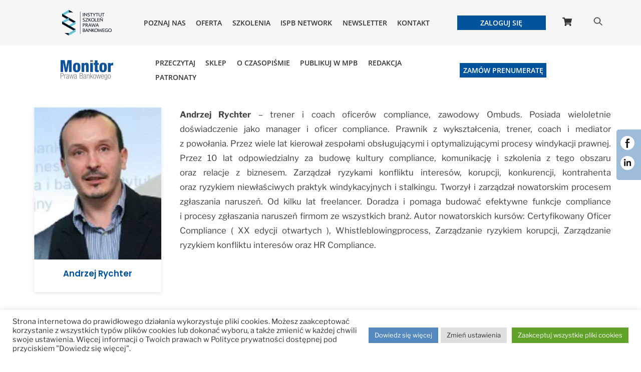

--- FILE ---
content_type: text/html; charset=UTF-8
request_url: https://ispb.pl/andrzej-rychter/
body_size: 50949
content:
<!DOCTYPE html>
		<html lang="pl-PL">
			<head>
										<meta name="viewport" content="width=device-width, initial-scale=1">
						        <meta charset="UTF-8">
        <meta name="viewport" content="width=device-width, initial-scale=1, minimum-scale=1">
        <style id="tb_inline_styles" data-no-optimize="1">.tb_animation_on{overflow-x:hidden}.themify_builder .wow{visibility:hidden;animation-fill-mode:both}[data-tf-animation]{will-change:transform,opacity,visibility}.themify_builder .tf_lax_done{transition-duration:.8s;transition-timing-function:cubic-bezier(.165,.84,.44,1)}[data-sticky-active].tb_sticky_scroll_active{z-index:1}[data-sticky-active].tb_sticky_scroll_active .hide-on-stick{display:none}@media(min-width:1025px){.hide-desktop{width:0!important;height:0!important;padding:0!important;visibility:hidden!important;margin:0!important;display:table-column!important;background:0!important;content-visibility:hidden;overflow:hidden!important}}@media(min-width:769px) and (max-width:1024px){.hide-tablet_landscape{width:0!important;height:0!important;padding:0!important;visibility:hidden!important;margin:0!important;display:table-column!important;background:0!important;content-visibility:hidden;overflow:hidden!important}}@media(min-width:601px) and (max-width:768px){.hide-tablet{width:0!important;height:0!important;padding:0!important;visibility:hidden!important;margin:0!important;display:table-column!important;background:0!important;content-visibility:hidden;overflow:hidden!important}}@media(max-width:600px){.hide-mobile{width:0!important;height:0!important;padding:0!important;visibility:hidden!important;margin:0!important;display:table-column!important;background:0!important;content-visibility:hidden;overflow:hidden!important}}@media(max-width:768px){div.module-gallery-grid{--galn:var(--galt)}}@media(max-width:600px){
                .themify_map.tf_map_loaded{width:100%!important}
                .ui.builder_button,.ui.nav li a{padding:.525em 1.15em}
                .fullheight>.row_inner:not(.tb_col_count_1){min-height:0}
                div.module-gallery-grid{--galn:var(--galm);gap:8px}
            }</style><noscript><style>.themify_builder .wow,.wow .tf_lazy{visibility:visible!important}</style></noscript>            <style id="tf_lazy_style" data-no-optimize="1">
                .tf_svg_lazy{
                    content-visibility:auto;
                    background-size:100% 25%!important;
                    background-repeat:no-repeat!important;
                    background-position:0 0, 0 33.4%,0 66.6%,0 100%!important;
                    transition:filter .3s linear!important;
                    filter:blur(15px)!important;                    transform:translateZ(0)
                }
                .tf_svg_lazy_loaded{
                    filter:blur(0)!important
                }
                [data-lazy]:is(.module,.module_row:not(.tb_first)),.module[data-lazy] .ui,.module_row[data-lazy]:not(.tb_first):is(>.row_inner,.module_column[data-lazy],.module_subrow[data-lazy]){
                    background-image:none!important
                }
            </style>
            <noscript>
                <style>
                    .tf_svg_lazy{
                        display:none!important
                    }
                </style>
            </noscript>
                    <style id="tf_lazy_common" data-no-optimize="1">
                        img{
                max-width:100%;
                height:auto
            }
                                    :where(.tf_in_flx,.tf_flx){display:inline-flex;flex-wrap:wrap;place-items:center}
            .tf_fa,:is(em,i) tf-lottie{display:inline-block;vertical-align:middle}:is(em,i) tf-lottie{width:1.5em;height:1.5em}.tf_fa{width:1em;height:1em;stroke-width:0;stroke:currentColor;overflow:visible;fill:currentColor;pointer-events:none;text-rendering:optimizeSpeed;buffered-rendering:static}#tf_svg symbol{overflow:visible}:where(.tf_lazy){position:relative;visibility:visible;display:block;opacity:.3}.wow .tf_lazy:not(.tf_swiper-slide){visibility:hidden;opacity:1}div.tf_audio_lazy audio{visibility:hidden;height:0;display:inline}.mejs-container{visibility:visible}.tf_iframe_lazy{transition:opacity .3s ease-in-out;min-height:10px}:where(.tf_flx),.tf_swiper-wrapper{display:flex}.tf_swiper-slide{flex-shrink:0;opacity:0;width:100%;height:100%}.tf_swiper-wrapper>br,.tf_lazy.tf_swiper-wrapper .tf_lazy:after,.tf_lazy.tf_swiper-wrapper .tf_lazy:before{display:none}.tf_lazy:after,.tf_lazy:before{content:'';display:inline-block;position:absolute;width:10px!important;height:10px!important;margin:0 3px;top:50%!important;inset-inline:auto 50%!important;border-radius:100%;background-color:currentColor;visibility:visible;animation:tf-hrz-loader infinite .75s cubic-bezier(.2,.68,.18,1.08)}.tf_lazy:after{width:6px!important;height:6px!important;inset-inline:50% auto!important;margin-top:3px;animation-delay:-.4s}@keyframes tf-hrz-loader{0%,100%{transform:scale(1);opacity:1}50%{transform:scale(.1);opacity:.6}}.tf_lazy_lightbox{position:fixed;background:rgba(11,11,11,.8);color:#ccc;top:0;left:0;display:flex;align-items:center;justify-content:center;z-index:999}.tf_lazy_lightbox .tf_lazy:after,.tf_lazy_lightbox .tf_lazy:before{background:#fff}.tf_vd_lazy,tf-lottie{display:flex;flex-wrap:wrap}tf-lottie{aspect-ratio:1.777}.tf_w.tf_vd_lazy video{width:100%;height:auto;position:static;object-fit:cover}
        </style>
        <script type="text/template" id="tmpl-variation-template">
	<div class="woocommerce-variation-description">{{{ data.variation.variation_description }}}</div>
	<div class="woocommerce-variation-price">{{{ data.variation.price_html }}}</div>
	<div class="woocommerce-variation-availability">{{{ data.variation.availability_html }}}</div>
</script>
<script type="text/template" id="tmpl-unavailable-variation-template">
	<p role="alert">Przepraszamy, ten produkt jest niedostępny. Prosimy wybrać inną kombinację.</p>
</script>
<meta name='robots' content='index, follow, max-image-preview:large, max-snippet:-1, max-video-preview:-1' />

<!-- Google Tag Manager for WordPress by gtm4wp.com -->
<script data-cfasync="false" data-pagespeed-no-defer>
	var gtm4wp_datalayer_name = "dataLayer";
	var dataLayer = dataLayer || [];
	const gtm4wp_use_sku_instead = 0;
	const gtm4wp_currency = 'PLN';
	const gtm4wp_product_per_impression = 0;
	const gtm4wp_clear_ecommerce = false;
	const gtm4wp_datalayer_max_timeout = 2000;
</script>
<!-- End Google Tag Manager for WordPress by gtm4wp.com -->
	<!-- This site is optimized with the Yoast SEO plugin v26.7 - https://yoast.com/wordpress/plugins/seo/ -->
	<title>Andrzej Rychter - ISPB.pl - Instytut Szkoleń Prawa Bankowego</title>
	<link rel="canonical" href="https://ispb.pl/andrzej-rychter/" />
	<meta property="og:locale" content="pl_PL" />
	<meta property="og:type" content="article" />
	<meta property="og:title" content="Andrzej Rychter - ISPB.pl - Instytut Szkoleń Prawa Bankowego" />
	<meta property="og:description" content="Andrzej Rychter &#8211; trener i&nbsp;coach oficerów compliance, zawodowy Ombuds. Posiada wieloletnie doświadczenie jako manager i&nbsp;oficer compliance. Prawnik z&nbsp;wykształcenia, trener, coach i&nbsp;mediator z&nbsp;powołania. Przez&nbsp;wiele lat kierował zespołami obsługującymi i&nbsp;optymalizującymi procesy windykacji prawnej. Przez&nbsp;10 lat odpowiedzialny za&nbsp;budowę kultury compliance, komunikację i&nbsp;szkolenia z&nbsp;tego obszaru oraz&nbsp;relacje z&nbsp;biznesem. Zarządzał ryzykami konfliktu interesów, korupcji, konkurencji, kontrahenta oraz&nbsp;ryzykiem niewłaściwych praktyk windykacyjnych i&nbsp;stalkingu. [&hellip;]" />
	<meta property="og:url" content="https://ispb.pl/andrzej-rychter/" />
	<meta property="og:site_name" content="ISPB.pl - Instytut Szkoleń Prawa Bankowego" />
	<meta property="article:publisher" content="https://www.facebook.com/InstytutSzkolenPrawaBankowego" />
	<meta property="article:published_time" content="2021-12-28T21:32:09+00:00" />
	<meta property="article:modified_time" content="2022-01-04T21:46:45+00:00" />
	<meta property="og:image" content="https://ispb.pl/wp-content/uploads/2022/01/Rychter-Andrzej.jpg" />
	<meta property="og:image:width" content="250" />
	<meta property="og:image:height" content="300" />
	<meta property="og:image:type" content="image/jpeg" />
	<meta name="author" content="szymonr88" />
	<meta name="twitter:card" content="summary_large_image" />
	<meta name="twitter:label1" content="Napisane przez" />
	<meta name="twitter:data1" content="szymonr88" />
	<meta name="twitter:label2" content="Szacowany czas czytania" />
	<meta name="twitter:data2" content="17 minut" />
	<script type="application/ld+json" class="yoast-schema-graph">{"@context":"https://schema.org","@graph":[{"@type":"Article","@id":"https://ispb.pl/andrzej-rychter/#article","isPartOf":{"@id":"https://ispb.pl/andrzej-rychter/"},"author":{"name":"szymonr88","@id":"https://ispb.pl/#/schema/person/38e8c868ca15ec5a6a4f1c979d23d651"},"headline":"Andrzej Rychter","datePublished":"2021-12-28T21:32:09+00:00","dateModified":"2022-01-04T21:46:45+00:00","mainEntityOfPage":{"@id":"https://ispb.pl/andrzej-rychter/"},"wordCount":3406,"publisher":{"@id":"https://ispb.pl/#organization"},"image":{"@id":"https://ispb.pl/andrzej-rychter/#primaryimage"},"thumbnailUrl":"https://ispb.pl/wp-content/uploads/2022/01/Rychter-Andrzej.jpg","articleSection":["Prelegenci"],"inLanguage":"pl-PL"},{"@type":"WebPage","@id":"https://ispb.pl/andrzej-rychter/","url":"https://ispb.pl/andrzej-rychter/","name":"Andrzej Rychter - ISPB.pl - Instytut Szkoleń Prawa Bankowego","isPartOf":{"@id":"https://ispb.pl/#website"},"primaryImageOfPage":{"@id":"https://ispb.pl/andrzej-rychter/#primaryimage"},"image":{"@id":"https://ispb.pl/andrzej-rychter/#primaryimage"},"thumbnailUrl":"https://ispb.pl/wp-content/uploads/2022/01/Rychter-Andrzej.jpg","datePublished":"2021-12-28T21:32:09+00:00","dateModified":"2022-01-04T21:46:45+00:00","breadcrumb":{"@id":"https://ispb.pl/andrzej-rychter/#breadcrumb"},"inLanguage":"pl-PL","potentialAction":[{"@type":"ReadAction","target":["https://ispb.pl/andrzej-rychter/"]}]},{"@type":"ImageObject","inLanguage":"pl-PL","@id":"https://ispb.pl/andrzej-rychter/#primaryimage","url":"https://ispb.pl/wp-content/uploads/2022/01/Rychter-Andrzej.jpg","contentUrl":"https://ispb.pl/wp-content/uploads/2022/01/Rychter-Andrzej.jpg","width":250,"height":300},{"@type":"BreadcrumbList","@id":"https://ispb.pl/andrzej-rychter/#breadcrumb","itemListElement":[{"@type":"ListItem","position":1,"name":"Strona główna","item":"https://ispb.pl/"},{"@type":"ListItem","position":2,"name":"Posty","item":"https://ispb.pl/posty/"},{"@type":"ListItem","position":3,"name":"Andrzej Rychter"}]},{"@type":"WebSite","@id":"https://ispb.pl/#website","url":"https://ispb.pl/","name":"ISPB.pl - Instytut Szkoleń Prawa Bankowego wydawca miesięcznika Monitor Prawa Bankowego","description":"ISPB jest wydawcą miesięcznika Monitor Prawa Bankowego","publisher":{"@id":"https://ispb.pl/#organization"},"potentialAction":[{"@type":"SearchAction","target":{"@type":"EntryPoint","urlTemplate":"https://ispb.pl/?s={search_term_string}"},"query-input":{"@type":"PropertyValueSpecification","valueRequired":true,"valueName":"search_term_string"}}],"inLanguage":"pl-PL"},{"@type":"Organization","@id":"https://ispb.pl/#organization","name":"Instytut Szkoleń Prawa Bankowego","url":"https://ispb.pl/","logo":{"@type":"ImageObject","inLanguage":"pl-PL","@id":"https://ispb.pl/#/schema/logo/image/","url":"https://ispb.pl/wp-content/uploads/2021/11/logo-ISPB.png","contentUrl":"https://ispb.pl/wp-content/uploads/2021/11/logo-ISPB.png","width":99,"height":51,"caption":"Instytut Szkoleń Prawa Bankowego"},"image":{"@id":"https://ispb.pl/#/schema/logo/image/"},"sameAs":["https://www.facebook.com/InstytutSzkolenPrawaBankowego","https://www.linkedin.com/company/instytut-szkolen-prawa-bankowego/"]},{"@type":"Person","@id":"https://ispb.pl/#/schema/person/38e8c868ca15ec5a6a4f1c979d23d651","name":"szymonr88","image":{"@type":"ImageObject","inLanguage":"pl-PL","@id":"https://ispb.pl/#/schema/person/image/","url":"https://secure.gravatar.com/avatar/d18c6a7f059785324aa8aba9a5b4f8b6b0b0e038b9ae0636ff0af876b41721c7?s=96&d=mm&r=g","contentUrl":"https://secure.gravatar.com/avatar/d18c6a7f059785324aa8aba9a5b4f8b6b0b0e038b9ae0636ff0af876b41721c7?s=96&d=mm&r=g","caption":"szymonr88"},"url":"https://ispb.pl/author/szymonr88/"}]}</script>
	<!-- / Yoast SEO plugin. -->


<link rel="alternate" type="application/rss+xml" title="ISPB.pl - Instytut Szkoleń Prawa Bankowego &raquo; Kanał z wpisami" href="https://ispb.pl/feed/" />
<link rel="alternate" type="application/rss+xml" title="ISPB.pl - Instytut Szkoleń Prawa Bankowego &raquo; Kanał z komentarzami" href="https://ispb.pl/comments/feed/" />
<link rel="alternate" title="oEmbed (JSON)" type="application/json+oembed" href="https://ispb.pl/wp-json/oembed/1.0/embed?url=https%3A%2F%2Fispb.pl%2Fandrzej-rychter%2F" />
<link rel="alternate" title="oEmbed (XML)" type="text/xml+oembed" href="https://ispb.pl/wp-json/oembed/1.0/embed?url=https%3A%2F%2Fispb.pl%2Fandrzej-rychter%2F&#038;format=xml" />
<style id='wp-img-auto-sizes-contain-inline-css'>
img:is([sizes=auto i],[sizes^="auto," i]){contain-intrinsic-size:3000px 1500px}
/*# sourceURL=wp-img-auto-sizes-contain-inline-css */
</style>
<style id='global-styles-inline-css'>
:root{--wp--preset--aspect-ratio--square: 1;--wp--preset--aspect-ratio--4-3: 4/3;--wp--preset--aspect-ratio--3-4: 3/4;--wp--preset--aspect-ratio--3-2: 3/2;--wp--preset--aspect-ratio--2-3: 2/3;--wp--preset--aspect-ratio--16-9: 16/9;--wp--preset--aspect-ratio--9-16: 9/16;--wp--preset--color--black: #000000;--wp--preset--color--cyan-bluish-gray: #abb8c3;--wp--preset--color--white: #ffffff;--wp--preset--color--pale-pink: #f78da7;--wp--preset--color--vivid-red: #cf2e2e;--wp--preset--color--luminous-vivid-orange: #ff6900;--wp--preset--color--luminous-vivid-amber: #fcb900;--wp--preset--color--light-green-cyan: #7bdcb5;--wp--preset--color--vivid-green-cyan: #00d084;--wp--preset--color--pale-cyan-blue: #8ed1fc;--wp--preset--color--vivid-cyan-blue: #0693e3;--wp--preset--color--vivid-purple: #9b51e0;--wp--preset--gradient--vivid-cyan-blue-to-vivid-purple: linear-gradient(135deg,rgb(6,147,227) 0%,rgb(155,81,224) 100%);--wp--preset--gradient--light-green-cyan-to-vivid-green-cyan: linear-gradient(135deg,rgb(122,220,180) 0%,rgb(0,208,130) 100%);--wp--preset--gradient--luminous-vivid-amber-to-luminous-vivid-orange: linear-gradient(135deg,rgb(252,185,0) 0%,rgb(255,105,0) 100%);--wp--preset--gradient--luminous-vivid-orange-to-vivid-red: linear-gradient(135deg,rgb(255,105,0) 0%,rgb(207,46,46) 100%);--wp--preset--gradient--very-light-gray-to-cyan-bluish-gray: linear-gradient(135deg,rgb(238,238,238) 0%,rgb(169,184,195) 100%);--wp--preset--gradient--cool-to-warm-spectrum: linear-gradient(135deg,rgb(74,234,220) 0%,rgb(151,120,209) 20%,rgb(207,42,186) 40%,rgb(238,44,130) 60%,rgb(251,105,98) 80%,rgb(254,248,76) 100%);--wp--preset--gradient--blush-light-purple: linear-gradient(135deg,rgb(255,206,236) 0%,rgb(152,150,240) 100%);--wp--preset--gradient--blush-bordeaux: linear-gradient(135deg,rgb(254,205,165) 0%,rgb(254,45,45) 50%,rgb(107,0,62) 100%);--wp--preset--gradient--luminous-dusk: linear-gradient(135deg,rgb(255,203,112) 0%,rgb(199,81,192) 50%,rgb(65,88,208) 100%);--wp--preset--gradient--pale-ocean: linear-gradient(135deg,rgb(255,245,203) 0%,rgb(182,227,212) 50%,rgb(51,167,181) 100%);--wp--preset--gradient--electric-grass: linear-gradient(135deg,rgb(202,248,128) 0%,rgb(113,206,126) 100%);--wp--preset--gradient--midnight: linear-gradient(135deg,rgb(2,3,129) 0%,rgb(40,116,252) 100%);--wp--preset--font-size--small: 13px;--wp--preset--font-size--medium: clamp(14px, 0.875rem + ((1vw - 3.2px) * 0.469), 20px);--wp--preset--font-size--large: clamp(22.041px, 1.378rem + ((1vw - 3.2px) * 1.091), 36px);--wp--preset--font-size--x-large: clamp(25.014px, 1.563rem + ((1vw - 3.2px) * 1.327), 42px);--wp--preset--font-family--system-font: -apple-system,BlinkMacSystemFont,"Segoe UI",Roboto,Oxygen-Sans,Ubuntu,Cantarell,"Helvetica Neue",sans-serif;--wp--preset--spacing--20: 0.44rem;--wp--preset--spacing--30: 0.67rem;--wp--preset--spacing--40: 1rem;--wp--preset--spacing--50: 1.5rem;--wp--preset--spacing--60: 2.25rem;--wp--preset--spacing--70: 3.38rem;--wp--preset--spacing--80: 5.06rem;--wp--preset--shadow--natural: 6px 6px 9px rgba(0, 0, 0, 0.2);--wp--preset--shadow--deep: 12px 12px 50px rgba(0, 0, 0, 0.4);--wp--preset--shadow--sharp: 6px 6px 0px rgba(0, 0, 0, 0.2);--wp--preset--shadow--outlined: 6px 6px 0px -3px rgb(255, 255, 255), 6px 6px rgb(0, 0, 0);--wp--preset--shadow--crisp: 6px 6px 0px rgb(0, 0, 0);}:where(body) { margin: 0; }.wp-site-blocks > .alignleft { float: left; margin-right: 2em; }.wp-site-blocks > .alignright { float: right; margin-left: 2em; }.wp-site-blocks > .aligncenter { justify-content: center; margin-left: auto; margin-right: auto; }:where(.wp-site-blocks) > * { margin-block-start: 24px; margin-block-end: 0; }:where(.wp-site-blocks) > :first-child { margin-block-start: 0; }:where(.wp-site-blocks) > :last-child { margin-block-end: 0; }:root { --wp--style--block-gap: 24px; }:root :where(.is-layout-flow) > :first-child{margin-block-start: 0;}:root :where(.is-layout-flow) > :last-child{margin-block-end: 0;}:root :where(.is-layout-flow) > *{margin-block-start: 24px;margin-block-end: 0;}:root :where(.is-layout-constrained) > :first-child{margin-block-start: 0;}:root :where(.is-layout-constrained) > :last-child{margin-block-end: 0;}:root :where(.is-layout-constrained) > *{margin-block-start: 24px;margin-block-end: 0;}:root :where(.is-layout-flex){gap: 24px;}:root :where(.is-layout-grid){gap: 24px;}.is-layout-flow > .alignleft{float: left;margin-inline-start: 0;margin-inline-end: 2em;}.is-layout-flow > .alignright{float: right;margin-inline-start: 2em;margin-inline-end: 0;}.is-layout-flow > .aligncenter{margin-left: auto !important;margin-right: auto !important;}.is-layout-constrained > .alignleft{float: left;margin-inline-start: 0;margin-inline-end: 2em;}.is-layout-constrained > .alignright{float: right;margin-inline-start: 2em;margin-inline-end: 0;}.is-layout-constrained > .aligncenter{margin-left: auto !important;margin-right: auto !important;}.is-layout-constrained > :where(:not(.alignleft):not(.alignright):not(.alignfull)){margin-left: auto !important;margin-right: auto !important;}body .is-layout-flex{display: flex;}.is-layout-flex{flex-wrap: wrap;align-items: center;}.is-layout-flex > :is(*, div){margin: 0;}body .is-layout-grid{display: grid;}.is-layout-grid > :is(*, div){margin: 0;}body{font-family: var(--wp--preset--font-family--system-font);font-size: var(--wp--preset--font-size--medium);line-height: 1.6;padding-top: 0px;padding-right: 0px;padding-bottom: 0px;padding-left: 0px;}a:where(:not(.wp-element-button)){text-decoration: underline;}:root :where(.wp-element-button, .wp-block-button__link){background-color: #32373c;border-width: 0;color: #fff;font-family: inherit;font-size: inherit;font-style: inherit;font-weight: inherit;letter-spacing: inherit;line-height: inherit;padding-top: calc(0.667em + 2px);padding-right: calc(1.333em + 2px);padding-bottom: calc(0.667em + 2px);padding-left: calc(1.333em + 2px);text-decoration: none;text-transform: inherit;}.has-black-color{color: var(--wp--preset--color--black) !important;}.has-cyan-bluish-gray-color{color: var(--wp--preset--color--cyan-bluish-gray) !important;}.has-white-color{color: var(--wp--preset--color--white) !important;}.has-pale-pink-color{color: var(--wp--preset--color--pale-pink) !important;}.has-vivid-red-color{color: var(--wp--preset--color--vivid-red) !important;}.has-luminous-vivid-orange-color{color: var(--wp--preset--color--luminous-vivid-orange) !important;}.has-luminous-vivid-amber-color{color: var(--wp--preset--color--luminous-vivid-amber) !important;}.has-light-green-cyan-color{color: var(--wp--preset--color--light-green-cyan) !important;}.has-vivid-green-cyan-color{color: var(--wp--preset--color--vivid-green-cyan) !important;}.has-pale-cyan-blue-color{color: var(--wp--preset--color--pale-cyan-blue) !important;}.has-vivid-cyan-blue-color{color: var(--wp--preset--color--vivid-cyan-blue) !important;}.has-vivid-purple-color{color: var(--wp--preset--color--vivid-purple) !important;}.has-black-background-color{background-color: var(--wp--preset--color--black) !important;}.has-cyan-bluish-gray-background-color{background-color: var(--wp--preset--color--cyan-bluish-gray) !important;}.has-white-background-color{background-color: var(--wp--preset--color--white) !important;}.has-pale-pink-background-color{background-color: var(--wp--preset--color--pale-pink) !important;}.has-vivid-red-background-color{background-color: var(--wp--preset--color--vivid-red) !important;}.has-luminous-vivid-orange-background-color{background-color: var(--wp--preset--color--luminous-vivid-orange) !important;}.has-luminous-vivid-amber-background-color{background-color: var(--wp--preset--color--luminous-vivid-amber) !important;}.has-light-green-cyan-background-color{background-color: var(--wp--preset--color--light-green-cyan) !important;}.has-vivid-green-cyan-background-color{background-color: var(--wp--preset--color--vivid-green-cyan) !important;}.has-pale-cyan-blue-background-color{background-color: var(--wp--preset--color--pale-cyan-blue) !important;}.has-vivid-cyan-blue-background-color{background-color: var(--wp--preset--color--vivid-cyan-blue) !important;}.has-vivid-purple-background-color{background-color: var(--wp--preset--color--vivid-purple) !important;}.has-black-border-color{border-color: var(--wp--preset--color--black) !important;}.has-cyan-bluish-gray-border-color{border-color: var(--wp--preset--color--cyan-bluish-gray) !important;}.has-white-border-color{border-color: var(--wp--preset--color--white) !important;}.has-pale-pink-border-color{border-color: var(--wp--preset--color--pale-pink) !important;}.has-vivid-red-border-color{border-color: var(--wp--preset--color--vivid-red) !important;}.has-luminous-vivid-orange-border-color{border-color: var(--wp--preset--color--luminous-vivid-orange) !important;}.has-luminous-vivid-amber-border-color{border-color: var(--wp--preset--color--luminous-vivid-amber) !important;}.has-light-green-cyan-border-color{border-color: var(--wp--preset--color--light-green-cyan) !important;}.has-vivid-green-cyan-border-color{border-color: var(--wp--preset--color--vivid-green-cyan) !important;}.has-pale-cyan-blue-border-color{border-color: var(--wp--preset--color--pale-cyan-blue) !important;}.has-vivid-cyan-blue-border-color{border-color: var(--wp--preset--color--vivid-cyan-blue) !important;}.has-vivid-purple-border-color{border-color: var(--wp--preset--color--vivid-purple) !important;}.has-vivid-cyan-blue-to-vivid-purple-gradient-background{background: var(--wp--preset--gradient--vivid-cyan-blue-to-vivid-purple) !important;}.has-light-green-cyan-to-vivid-green-cyan-gradient-background{background: var(--wp--preset--gradient--light-green-cyan-to-vivid-green-cyan) !important;}.has-luminous-vivid-amber-to-luminous-vivid-orange-gradient-background{background: var(--wp--preset--gradient--luminous-vivid-amber-to-luminous-vivid-orange) !important;}.has-luminous-vivid-orange-to-vivid-red-gradient-background{background: var(--wp--preset--gradient--luminous-vivid-orange-to-vivid-red) !important;}.has-very-light-gray-to-cyan-bluish-gray-gradient-background{background: var(--wp--preset--gradient--very-light-gray-to-cyan-bluish-gray) !important;}.has-cool-to-warm-spectrum-gradient-background{background: var(--wp--preset--gradient--cool-to-warm-spectrum) !important;}.has-blush-light-purple-gradient-background{background: var(--wp--preset--gradient--blush-light-purple) !important;}.has-blush-bordeaux-gradient-background{background: var(--wp--preset--gradient--blush-bordeaux) !important;}.has-luminous-dusk-gradient-background{background: var(--wp--preset--gradient--luminous-dusk) !important;}.has-pale-ocean-gradient-background{background: var(--wp--preset--gradient--pale-ocean) !important;}.has-electric-grass-gradient-background{background: var(--wp--preset--gradient--electric-grass) !important;}.has-midnight-gradient-background{background: var(--wp--preset--gradient--midnight) !important;}.has-small-font-size{font-size: var(--wp--preset--font-size--small) !important;}.has-medium-font-size{font-size: var(--wp--preset--font-size--medium) !important;}.has-large-font-size{font-size: var(--wp--preset--font-size--large) !important;}.has-x-large-font-size{font-size: var(--wp--preset--font-size--x-large) !important;}.has-system-font-font-family{font-family: var(--wp--preset--font-family--system-font) !important;}
:root :where(.wp-block-pullquote){font-size: clamp(0.984em, 0.984rem + ((1vw - 0.2em) * 0.645), 1.5em);line-height: 1.6;}
/*# sourceURL=global-styles-inline-css */
</style>
<link rel="preload" href="https://ispb.pl/wp-content/plugins/contact-form-7/includes/css/styles.css?ver=6.1.4" as="style"><link rel='stylesheet' id='contact-form-7-css' href='https://ispb.pl/wp-content/plugins/contact-form-7/includes/css/styles.css?ver=6.1.4' media='all' />
<link rel="preload" href="https://ispb.pl/wp-content/plugins/cookie-law-info/legacy/public/css/cookie-law-info-public.css?ver=3.3.9.1" as="style"><link rel='stylesheet' id='cookie-law-info-css' href='https://ispb.pl/wp-content/plugins/cookie-law-info/legacy/public/css/cookie-law-info-public.css?ver=3.3.9.1' media='all' />
<link rel="preload" href="https://ispb.pl/wp-content/plugins/cookie-law-info/legacy/public/css/cookie-law-info-gdpr.css?ver=3.3.9.1" as="style"><link rel='stylesheet' id='cookie-law-info-gdpr-css' href='https://ispb.pl/wp-content/plugins/cookie-law-info/legacy/public/css/cookie-law-info-gdpr.css?ver=3.3.9.1' media='all' />
<link rel="preload" href="https://ispb.pl/wp-content/plugins/theme-my-login/assets/styles/theme-my-login.min.css?ver=7.1.14" as="style"><link rel='stylesheet' id='theme-my-login-css' href='https://ispb.pl/wp-content/plugins/theme-my-login/assets/styles/theme-my-login.min.css?ver=7.1.14' media='all' />
<style id='woocommerce-inline-inline-css'>
.woocommerce form .form-row .required { visibility: visible; }
/*# sourceURL=woocommerce-inline-inline-css */
</style>
<link rel="preload" href="https://ispb.pl/wp-content/plugins/woo-przelewy24/assets/css/styles.css?ver=1.0.16" as="style"><link rel='stylesheet' id='p24-styles-css' href='https://ispb.pl/wp-content/plugins/woo-przelewy24/assets/css/styles.css?ver=1.0.16' media='all' />
<script src="https://ispb.pl/wp-includes/js/jquery/jquery.min.js?ver=3.7.1" id="jquery-core-js"></script>
<script src="https://ispb.pl/wp-includes/js/jquery/jquery-migrate.min.js?ver=3.4.1" id="jquery-migrate-js"></script>
<script src="https://ispb.pl/wp-includes/js/dist/vendor/react.min.js?ver=18.3.1.1" id="react-js"></script>
<script src="https://ispb.pl/wp-includes/js/dist/vendor/react-jsx-runtime.min.js?ver=18.3.1" id="react-jsx-runtime-js"></script>
<script src="https://ispb.pl/wp-content/plugins/woo-przelewy24/assets/blocks/block-p24-installments/frontend.js?ver=d7b2ae8848bdcfe9207f" id="przelewy24-installments-script-js"></script>
<script id="cookie-law-info-js-extra">
var Cli_Data = {"nn_cookie_ids":[],"cookielist":[],"non_necessary_cookies":[],"ccpaEnabled":"","ccpaRegionBased":"","ccpaBarEnabled":"","strictlyEnabled":["necessary","obligatoire"],"ccpaType":"gdpr","js_blocking":"1","custom_integration":"","triggerDomRefresh":"","secure_cookies":""};
var cli_cookiebar_settings = {"animate_speed_hide":"500","animate_speed_show":"500","background":"#FFF","border":"#b1a6a6c2","border_on":"","button_1_button_colour":"#61a229","button_1_button_hover":"#4e8221","button_1_link_colour":"#fff","button_1_as_button":"1","button_1_new_win":"","button_2_button_colour":"#5489bf","button_2_button_hover":"#436e99","button_2_link_colour":"#ffffff","button_2_as_button":"1","button_2_hidebar":"","button_3_button_colour":"#dedfe0","button_3_button_hover":"#b2b2b3","button_3_link_colour":"#333333","button_3_as_button":"1","button_3_new_win":"","button_4_button_colour":"#dedfe0","button_4_button_hover":"#b2b2b3","button_4_link_colour":"#333333","button_4_as_button":"1","button_7_button_colour":"#61a229","button_7_button_hover":"#4e8221","button_7_link_colour":"#fff","button_7_as_button":"1","button_7_new_win":"","font_family":"inherit","header_fix":"","notify_animate_hide":"1","notify_animate_show":"","notify_div_id":"#cookie-law-info-bar","notify_position_horizontal":"right","notify_position_vertical":"bottom","scroll_close":"","scroll_close_reload":"","accept_close_reload":"","reject_close_reload":"","showagain_tab":"","showagain_background":"#fff","showagain_border":"#000","showagain_div_id":"#cookie-law-info-again","showagain_x_position":"100px","text":"#333333","show_once_yn":"","show_once":"10000","logging_on":"","as_popup":"","popup_overlay":"1","bar_heading_text":"","cookie_bar_as":"banner","popup_showagain_position":"bottom-right","widget_position":"left"};
var log_object = {"ajax_url":"https://ispb.pl/wp-admin/admin-ajax.php"};
//# sourceURL=cookie-law-info-js-extra
</script>
<script src="https://ispb.pl/wp-content/plugins/cookie-law-info/legacy/public/js/cookie-law-info-public.js?ver=3.3.9.1" id="cookie-law-info-js"></script>
<script src="https://ispb.pl/wp-content/plugins/ispb-plugin/antyplagiat.js?ver=6.9" id="antyplagiatscript-js"></script>
<script src="https://ispb.pl/wp-content/plugins/woocommerce/assets/js/jquery-blockui/jquery.blockUI.min.js?ver=2.7.0-wc.10.4.3" id="wc-jquery-blockui-js" defer data-wp-strategy="defer"></script>
<link rel="https://api.w.org/" href="https://ispb.pl/wp-json/" /><link rel="alternate" title="JSON" type="application/json" href="https://ispb.pl/wp-json/wp/v2/posts/1689" /><link rel="EditURI" type="application/rsd+xml" title="RSD" href="https://ispb.pl/xmlrpc.php?rsd" />
<meta name="generator" content="WordPress 6.9" />
<meta name="generator" content="WooCommerce 10.4.3" />
<link rel='shortlink' href='https://ispb.pl/?p=1689' />
<meta name="generator" content="Site Kit by Google 1.168.0" />
<!-- Google Tag Manager for WordPress by gtm4wp.com -->
<!-- GTM Container placement set to footer -->
<script data-cfasync="false" data-pagespeed-no-defer>
	var dataLayer_content = {"pagePostType":"post","pagePostType2":"single-post","pageCategory":["prelegenci"],"pagePostAuthor":"szymonr88"};
	dataLayer.push( dataLayer_content );
</script>
<script data-cfasync="false" data-pagespeed-no-defer>
(function(w,d,s,l,i){w[l]=w[l]||[];w[l].push({'gtm.start':
new Date().getTime(),event:'gtm.js'});var f=d.getElementsByTagName(s)[0],
j=d.createElement(s),dl=l!='dataLayer'?'&l='+l:'';j.async=true;j.src=
'//www.googletagmanager.com/gtm.js?id='+i+dl;f.parentNode.insertBefore(j,f);
})(window,document,'script','dataLayer','GTM-PJTWQK2');
</script>
<!-- End Google Tag Manager for WordPress by gtm4wp.com -->	<noscript><style>.woocommerce-product-gallery{ opacity: 1 !important; }</style></noscript>
	<script src="https://kit.fontawesome.com/76fba71fcc.js" crossorigin="anonymous"></script><link rel="icon" href="https://ispb.pl/wp-content/uploads/2022/01/obraz_2022-01-07_090315.png" sizes="32x32" />
<link rel="icon" href="https://ispb.pl/wp-content/uploads/2022/01/obraz_2022-01-07_090315.png" sizes="192x192" />
<link rel="apple-touch-icon" href="https://ispb.pl/wp-content/uploads/2022/01/obraz_2022-01-07_090315.png" />
<meta name="msapplication-TileImage" content="https://ispb.pl/wp-content/uploads/2022/01/obraz_2022-01-07_090315.png" />
<link rel="prefetch" href="https://ispb.pl/wp-content/themes/themify-shoppe/js/themify-script.js?ver=8.0.2" as="script" fetchpriority="low"><link rel="prefetch" href="https://ispb.pl/wp-content/themes/themify-shoppe/themify/js/modules/themify-sidemenu.js?ver=8.2.0" as="script" fetchpriority="low"><link rel="preload" href="https://ispb.pl/wp-content/themes/themify-shoppe/js/modules/themify-shop.js?ver=8.0.2" as="script" fetchpriority="low"><link rel="prefetch" href="https://ispb.pl/wp-content/themes/themify-shoppe/themify/themify-builder/js/modules/menu.js?ver=8.2.0" as="script" fetchpriority="low"><link rel="preload" href="https://ispb.pl/wp-content/themes/themify-shoppe/themify/themify-builder/js/themify-builder-script.js?ver=8.2.0" as="script" fetchpriority="low"><link rel="preload" href="https://ispb.pl/wp-content/uploads/2022/09/Dr-Agnieszka-Zygadlo--150x200.jpeg" as="image" imagesrcset="https://ispb.pl/wp-content/uploads/2022/09/Dr-Agnieszka-Zygadlo--150x200.jpeg 150w, https://ispb.pl/wp-content/uploads/2022/09/Dr-Agnieszka-Zygadlo--225x300.jpeg 225w, https://ispb.pl/wp-content/uploads/2022/09/Dr-Agnieszka-Zygadlo--600x800.jpeg 600w, https://ispb.pl/wp-content/uploads/2022/09/Dr-Agnieszka-Zygadlo-.jpeg 768w" imagesizes="(max-width: 150px) 100vw, 150px" fetchpriority="high"><link rel="preload" href="https://ispb.pl/wp-content/uploads/2022/09/Dr-Rafal-Wozniak--200x200.jpg" as="image" imagesrcset="https://ispb.pl/wp-content/uploads/2022/09/Dr-Rafal-Wozniak--200x200.jpg 200w, https://ispb.pl/wp-content/uploads/2022/09/Dr-Rafal-Wozniak--150x150.jpg 150w, https://ispb.pl/wp-content/uploads/2022/09/Dr-Rafal-Wozniak--100x100.jpg 100w, https://ispb.pl/wp-content/uploads/2022/09/Dr-Rafal-Wozniak--47x48.jpg 47w, https://ispb.pl/wp-content/uploads/2022/09/Dr-Rafal-Wozniak-.jpg 295w" imagesizes="(max-width: 200px) 100vw, 200px" fetchpriority="high"><link rel="preload" href="https://ispb.pl/wp-content/uploads/2022/09/Okon-Zbigniew-176x200.jpg" as="image" imagesrcset="https://ispb.pl/wp-content/uploads/2022/09/Okon-Zbigniew-176x200.jpg 176w, https://ispb.pl/wp-content/uploads/2022/09/Okon-Zbigniew.jpg 200w" imagesizes="(max-width: 176px) 100vw, 176px" fetchpriority="high"><link rel="preload" href="https://ispb.pl/wp-content/uploads/2022/02/Magdalena-Bodzioch-150x200.jpg" as="image" imagesrcset="https://ispb.pl/wp-content/uploads/2022/02/Magdalena-Bodzioch-150x200.jpg 150w, https://ispb.pl/wp-content/uploads/2022/02/Magdalena-Bodzioch-225x300.jpg 225w, https://ispb.pl/wp-content/uploads/2022/02/Magdalena-Bodzioch.jpg 250w" imagesizes="(max-width: 150px) 100vw, 150px" fetchpriority="high"><link rel="preload" href="https://ispb.pl/wp-content/uploads/2022/01/Michalski-Marek-166x200.jpg" as="image" imagesrcset="https://ispb.pl/wp-content/uploads/2022/01/Michalski-Marek-166x200.jpg 166w, https://ispb.pl/wp-content/uploads/2022/01/Michalski-Marek-200x240.jpg 200w, https://ispb.pl/wp-content/uploads/2022/01/Michalski-Marek.jpg 250w" imagesizes="(max-width: 166px) 100vw, 166px" fetchpriority="high"><link rel="preload" href="https://ispb.pl/wp-content/uploads/2022/01/Litwinski-Pawel-166x200.jpg" as="image" imagesrcset="https://ispb.pl/wp-content/uploads/2022/01/Litwinski-Pawel-166x200.jpg 166w, https://ispb.pl/wp-content/uploads/2022/01/Litwinski-Pawel.jpg 250w" imagesizes="(max-width: 166px) 100vw, 166px" fetchpriority="high"><link rel="preload" href="https://ispb.pl/wp-content/uploads/2022/01/Zimmerman-Piotr-166x200.jpg" as="image" imagesrcset="https://ispb.pl/wp-content/uploads/2022/01/Zimmerman-Piotr-166x200.jpg 166w, https://ispb.pl/wp-content/uploads/2022/01/Zimmerman-Piotr-200x240.jpg 200w, https://ispb.pl/wp-content/uploads/2022/01/Zimmerman-Piotr.jpg 250w" imagesizes="(max-width: 166px) 100vw, 166px" fetchpriority="high"><link rel="preload" href="https://ispb.pl/wp-content/uploads/2022/01/Wajda-Pawel-166x200.jpg" as="image" imagesrcset="https://ispb.pl/wp-content/uploads/2022/01/Wajda-Pawel-166x200.jpg 166w, https://ispb.pl/wp-content/uploads/2022/01/Wajda-Pawel-200x240.jpg 200w, https://ispb.pl/wp-content/uploads/2022/01/Wajda-Pawel.jpg 250w" imagesizes="(max-width: 166px) 100vw, 166px" fetchpriority="high"><link rel="preload" href="https://ispb.pl/wp-content/uploads/2022/01/Tomasz_Sojka-166x200.jpg" as="image" imagesrcset="https://ispb.pl/wp-content/uploads/2022/01/Tomasz_Sojka-166x200.jpg 166w, https://ispb.pl/wp-content/uploads/2022/01/Tomasz_Sojka-200x240.jpg 200w, https://ispb.pl/wp-content/uploads/2022/01/Tomasz_Sojka.jpg 250w" imagesizes="(max-width: 166px) 100vw, 166px" fetchpriority="high"><link rel="preload" href="https://ispb.pl/wp-content/uploads/2022/01/Konrad-Stolarski-166x200.jpg" as="image" imagesrcset="https://ispb.pl/wp-content/uploads/2022/01/Konrad-Stolarski-166x200.jpg 166w, https://ispb.pl/wp-content/uploads/2022/01/Konrad-Stolarski-200x240.jpg 200w, https://ispb.pl/wp-content/uploads/2022/01/Konrad-Stolarski.jpg 250w" imagesizes="(max-width: 166px) 100vw, 166px" fetchpriority="high"><link rel="preload" href="https://ispb.pl/wp-content/uploads/2022/01/Stanislawiszyn-Piotr-166x200.jpg" as="image" imagesrcset="https://ispb.pl/wp-content/uploads/2022/01/Stanislawiszyn-Piotr-166x200.jpg 166w, https://ispb.pl/wp-content/uploads/2022/01/Stanislawiszyn-Piotr-200x240.jpg 200w, https://ispb.pl/wp-content/uploads/2022/01/Stanislawiszyn-Piotr.jpg 250w" imagesizes="(max-width: 166px) 100vw, 166px" fetchpriority="high"><link rel="preload" href="https://ispb.pl/wp-content/uploads/2021/12/witold-srokosz-132x200.jpg" as="image" imagesrcset="https://ispb.pl/wp-content/uploads/2021/12/witold-srokosz-132x200.jpg 132w, https://ispb.pl/wp-content/uploads/2021/12/witold-srokosz-199x300.jpg 199w, https://ispb.pl/wp-content/uploads/2021/12/witold-srokosz.jpg 398w" imagesizes="(max-width: 132px) 100vw, 132px" fetchpriority="high"><link rel="preload" href="https://ispb.pl/wp-content/uploads/2022/01/Grzegorz-Sikorski-166x200.jpg" as="image" imagesrcset="https://ispb.pl/wp-content/uploads/2022/01/Grzegorz-Sikorski-166x200.jpg 166w, https://ispb.pl/wp-content/uploads/2022/01/Grzegorz-Sikorski-200x240.jpg 200w, https://ispb.pl/wp-content/uploads/2022/01/Grzegorz-Sikorski.jpg 250w" imagesizes="(max-width: 166px) 100vw, 166px" fetchpriority="high"><link rel="preload" href="https://ispb.pl/wp-content/uploads/2022/01/Sierakowski-Bartosz-166x200.jpg" as="image" imagesrcset="https://ispb.pl/wp-content/uploads/2022/01/Sierakowski-Bartosz-166x200.jpg 166w, https://ispb.pl/wp-content/uploads/2022/01/Sierakowski-Bartosz-200x240.jpg 200w, https://ispb.pl/wp-content/uploads/2022/01/Sierakowski-Bartosz.jpg 250w" imagesizes="(max-width: 166px) 100vw, 166px" fetchpriority="high"><link rel="preload" href="https://ispb.pl/wp-content/uploads/2022/01/Rogon-Dominika-166x200.jpg" as="image" imagesrcset="https://ispb.pl/wp-content/uploads/2022/01/Rogon-Dominika-166x200.jpg 166w, https://ispb.pl/wp-content/uploads/2022/01/Rogon-Dominika-200x240.jpg 200w, https://ispb.pl/wp-content/uploads/2022/01/Rogon-Dominika.jpg 250w" imagesizes="(max-width: 166px) 100vw, 166px" fetchpriority="high"><link rel="preload" href="https://ispb.pl/wp-content/uploads/2022/01/Piotr-Bodyl-Szymala-166x200.jpg" as="image" imagesrcset="https://ispb.pl/wp-content/uploads/2022/01/Piotr-Bodyl-Szymala-166x200.jpg 166w, https://ispb.pl/wp-content/uploads/2022/01/Piotr-Bodyl-Szymala-200x240.jpg 200w, https://ispb.pl/wp-content/uploads/2022/01/Piotr-Bodyl-Szymala.jpg 250w" imagesizes="(max-width: 166px) 100vw, 166px" fetchpriority="high"><link rel="preload" href="https://ispb.pl/wp-content/uploads/2022/01/Pierzgalski-Jan-166x200.jpg" as="image" imagesrcset="https://ispb.pl/wp-content/uploads/2022/01/Pierzgalski-Jan-166x200.jpg 166w, https://ispb.pl/wp-content/uploads/2022/01/Pierzgalski-Jan-200x240.jpg 200w, https://ispb.pl/wp-content/uploads/2022/01/Pierzgalski-Jan.jpg 250w" imagesizes="(max-width: 166px) 100vw, 166px" fetchpriority="high"><link rel="preload" href="https://ispb.pl/wp-content/uploads/2022/01/Marta-Merta-166x200.jpg" as="image" imagesrcset="https://ispb.pl/wp-content/uploads/2022/01/Marta-Merta-166x200.jpg 166w, https://ispb.pl/wp-content/uploads/2022/01/Marta-Merta-200x240.jpg 200w, https://ispb.pl/wp-content/uploads/2022/01/Marta-Merta.jpg 250w" imagesizes="(max-width: 166px) 100vw, 166px" fetchpriority="high"><link rel="preload" href="https://ispb.pl/wp-content/uploads/2022/01/Marczynska-Katarzyna-166x200.jpg" as="image" imagesrcset="https://ispb.pl/wp-content/uploads/2022/01/Marczynska-Katarzyna-166x200.jpg 166w, https://ispb.pl/wp-content/uploads/2022/01/Marczynska-Katarzyna.jpg 250w" imagesizes="(max-width: 166px) 100vw, 166px" fetchpriority="high"><link rel="preload" href="https://ispb.pl/wp-content/uploads/2021/12/Prelegentka-163x200.png" as="image" imagesrcset="https://ispb.pl/wp-content/uploads/2021/12/Prelegentka-163x200.png 163w, https://ispb.pl/wp-content/uploads/2021/12/Prelegentka-245x300.png 245w, https://ispb.pl/wp-content/uploads/2021/12/Prelegentka-768x941.png 768w, https://ispb.pl/wp-content/uploads/2021/12/Prelegentka-600x735.png 600w, https://ispb.pl/wp-content/uploads/2021/12/Prelegentka-204x249.png 204w, https://ispb.pl/wp-content/uploads/2021/12/Prelegentka-200x245.png 200w, https://ispb.pl/wp-content/uploads/2021/12/Prelegentka.png 800w" imagesizes="(max-width: 163px) 100vw, 163px" fetchpriority="high"><link rel="preload" href="https://ispb.pl/wp-content/uploads/2022/01/Kornas-Joanna-166x200.jpg" as="image" imagesrcset="https://ispb.pl/wp-content/uploads/2022/01/Kornas-Joanna-166x200.jpg 166w, https://ispb.pl/wp-content/uploads/2022/01/Kornas-Joanna-200x240.jpg 200w, https://ispb.pl/wp-content/uploads/2022/01/Kornas-Joanna.jpg 250w" imagesizes="(max-width: 166px) 100vw, 166px" fetchpriority="high"><link rel="preload" href="https://ispb.pl/wp-content/uploads/2022/01/Koziorowski-Leszek-166x200.jpg" as="image" imagesrcset="https://ispb.pl/wp-content/uploads/2022/01/Koziorowski-Leszek-166x200.jpg 166w, https://ispb.pl/wp-content/uploads/2022/01/Koziorowski-Leszek-200x240.jpg 200w, https://ispb.pl/wp-content/uploads/2022/01/Koziorowski-Leszek.jpg 250w" imagesizes="(max-width: 166px) 100vw, 166px" fetchpriority="high"><link rel="preload" href="https://ispb.pl/wp-content/uploads/2022/01/Kopec-Maria-166x200.jpg" as="image" imagesrcset="https://ispb.pl/wp-content/uploads/2022/01/Kopec-Maria-166x200.jpg 166w, https://ispb.pl/wp-content/uploads/2022/01/Kopec-Maria-200x240.jpg 200w, https://ispb.pl/wp-content/uploads/2022/01/Kopec-Maria.jpg 250w" imagesizes="(max-width: 166px) 100vw, 166px" fetchpriority="high"><link rel="preload" href="https://ispb.pl/wp-content/uploads/2022/01/TOMASZ-KOELLNER-166x200.jpg" as="image" imagesrcset="https://ispb.pl/wp-content/uploads/2022/01/TOMASZ-KOELLNER-166x200.jpg 166w, https://ispb.pl/wp-content/uploads/2022/01/TOMASZ-KOELLNER-200x240.jpg 200w, https://ispb.pl/wp-content/uploads/2022/01/TOMASZ-KOELLNER.jpg 250w" imagesizes="(max-width: 166px) 100vw, 166px" fetchpriority="high"><link rel="preload" href="https://ispb.pl/wp-content/uploads/2021/12/Arkadiusz-Kawulski-160x200.png" as="image" imagesrcset="https://ispb.pl/wp-content/uploads/2021/12/Arkadiusz-Kawulski-160x200.png 160w, https://ispb.pl/wp-content/uploads/2021/12/Arkadiusz-Kawulski.png 200w" imagesizes="(max-width: 160px) 100vw, 160px" fetchpriority="high"><link rel="preload" href="https://ispb.pl/wp-content/uploads/2022/01/Iwanski-Wojciech-166x200.jpg" as="image" imagesrcset="https://ispb.pl/wp-content/uploads/2022/01/Iwanski-Wojciech-166x200.jpg 166w, https://ispb.pl/wp-content/uploads/2022/01/Iwanski-Wojciech-200x240.jpg 200w, https://ispb.pl/wp-content/uploads/2022/01/Iwanski-Wojciech.jpg 250w" imagesizes="(max-width: 166px) 100vw, 166px" fetchpriority="high"><link rel="preload" href="https://ispb.pl/wp-content/uploads/2022/01/Frosztega-Norbert-166x200.jpg" as="image" imagesrcset="https://ispb.pl/wp-content/uploads/2022/01/Frosztega-Norbert-166x200.jpg 166w, https://ispb.pl/wp-content/uploads/2022/01/Frosztega-Norbert-200x240.jpg 200w, https://ispb.pl/wp-content/uploads/2022/01/Frosztega-Norbert.jpg 250w" imagesizes="(max-width: 166px) 100vw, 166px" fetchpriority="high"><link rel="preload" href="https://ispb.pl/wp-content/uploads/2022/01/Czech-Tomasz-166x200.jpg" as="image" imagesrcset="https://ispb.pl/wp-content/uploads/2022/01/Czech-Tomasz-166x200.jpg 166w, https://ispb.pl/wp-content/uploads/2022/01/Czech-Tomasz-200x240.jpg 200w, https://ispb.pl/wp-content/uploads/2022/01/Czech-Tomasz.jpg 250w" imagesizes="(max-width: 166px) 100vw, 166px" fetchpriority="high"><link rel="preload" href="https://ispb.pl/wp-content/uploads/2022/01/Chlopecki-Aleksander-166x200.jpg" as="image" imagesrcset="https://ispb.pl/wp-content/uploads/2022/01/Chlopecki-Aleksander-166x200.jpg 166w, https://ispb.pl/wp-content/uploads/2022/01/Chlopecki-Aleksander-200x240.jpg 200w, https://ispb.pl/wp-content/uploads/2022/01/Chlopecki-Aleksander.jpg 250w" imagesizes="(max-width: 166px) 100vw, 166px" fetchpriority="high"><link rel="preload" href="https://ispb.pl/wp-content/uploads/2022/01/Blocher-Mateusz-166x200.jpg" as="image" imagesrcset="https://ispb.pl/wp-content/uploads/2022/01/Blocher-Mateusz-166x200.jpg 166w, https://ispb.pl/wp-content/uploads/2022/01/Blocher-Mateusz-200x240.jpg 200w, https://ispb.pl/wp-content/uploads/2022/01/Blocher-Mateusz.jpg 250w" imagesizes="(max-width: 166px) 100vw, 166px" fetchpriority="high"><link rel="preload" href="https://ispb.pl/wp-content/uploads/2022/01/Biezunski-Pawel-166x200.jpg" as="image" imagesrcset="https://ispb.pl/wp-content/uploads/2022/01/Biezunski-Pawel-166x200.jpg 166w, https://ispb.pl/wp-content/uploads/2022/01/Biezunski-Pawel-200x240.jpg 200w, https://ispb.pl/wp-content/uploads/2022/01/Biezunski-Pawel.jpg 250w" imagesizes="(max-width: 166px) 100vw, 166px" fetchpriority="high"><link rel="preload" href="https://ispb.pl/wp-content/uploads/2022/01/Rychter-Andrzej-166x200.jpg" as="image" imagesrcset="https://ispb.pl/wp-content/uploads/2022/01/Rychter-Andrzej-166x200.jpg 166w, https://ispb.pl/wp-content/uploads/2022/01/Rychter-Andrzej-200x240.jpg 200w, https://ispb.pl/wp-content/uploads/2022/01/Rychter-Andrzej.jpg 250w" imagesizes="(max-width: 166px) 100vw, 166px" fetchpriority="high"><link rel="preload" href="https://ispb.pl/wp-content/uploads/2021/11/logo-ISPB.png" as="image" fetchpriority="high"><style id="tf_gf_fonts_style">@font-face{font-family:'Libre Franklin';font-style:italic;font-weight:300;font-display:swap;src:url(https://fonts.gstatic.com/s/librefranklin/v20/jizBREVItHgc8qDIbSTKq4XkRiUa6zgTjmbI.woff2) format('woff2');unicode-range:U+0460-052F,U+1C80-1C8A,U+20B4,U+2DE0-2DFF,U+A640-A69F,U+FE2E-FE2F;}@font-face{font-family:'Libre Franklin';font-style:italic;font-weight:300;font-display:swap;src:url(https://fonts.gstatic.com/s/librefranklin/v20/jizBREVItHgc8qDIbSTKq4XkRiUa6zETjmbI.woff2) format('woff2');unicode-range:U+0301,U+0400-045F,U+0490-0491,U+04B0-04B1,U+2116;}@font-face{font-family:'Libre Franklin';font-style:italic;font-weight:300;font-display:swap;src:url(https://fonts.gstatic.com/s/librefranklin/v20/jizBREVItHgc8qDIbSTKq4XkRiUa6zoTjmbI.woff2) format('woff2');unicode-range:U+0102-0103,U+0110-0111,U+0128-0129,U+0168-0169,U+01A0-01A1,U+01AF-01B0,U+0300-0301,U+0303-0304,U+0308-0309,U+0323,U+0329,U+1EA0-1EF9,U+20AB;}@font-face{font-family:'Libre Franklin';font-style:italic;font-weight:300;font-display:swap;src:url(https://fonts.gstatic.com/s/librefranklin/v20/jizBREVItHgc8qDIbSTKq4XkRiUa6zsTjmbI.woff2) format('woff2');unicode-range:U+0100-02BA,U+02BD-02C5,U+02C7-02CC,U+02CE-02D7,U+02DD-02FF,U+0304,U+0308,U+0329,U+1D00-1DBF,U+1E00-1E9F,U+1EF2-1EFF,U+2020,U+20A0-20AB,U+20AD-20C0,U+2113,U+2C60-2C7F,U+A720-A7FF;}@font-face{font-family:'Libre Franklin';font-style:italic;font-weight:300;font-display:swap;src:url(https://fonts.gstatic.com/s/librefranklin/v20/jizBREVItHgc8qDIbSTKq4XkRiUa6zUTjg.woff2) format('woff2');unicode-range:U+0000-00FF,U+0131,U+0152-0153,U+02BB-02BC,U+02C6,U+02DA,U+02DC,U+0304,U+0308,U+0329,U+2000-206F,U+20AC,U+2122,U+2191,U+2193,U+2212,U+2215,U+FEFF,U+FFFD;}@font-face{font-family:'Libre Franklin';font-style:italic;font-display:swap;src:url(https://fonts.gstatic.com/s/librefranklin/v20/jizBREVItHgc8qDIbSTKq4XkRiUa6zgTjmbI.woff2) format('woff2');unicode-range:U+0460-052F,U+1C80-1C8A,U+20B4,U+2DE0-2DFF,U+A640-A69F,U+FE2E-FE2F;}@font-face{font-family:'Libre Franklin';font-style:italic;font-display:swap;src:url(https://fonts.gstatic.com/s/librefranklin/v20/jizBREVItHgc8qDIbSTKq4XkRiUa6zETjmbI.woff2) format('woff2');unicode-range:U+0301,U+0400-045F,U+0490-0491,U+04B0-04B1,U+2116;}@font-face{font-family:'Libre Franklin';font-style:italic;font-display:swap;src:url(https://fonts.gstatic.com/s/librefranklin/v20/jizBREVItHgc8qDIbSTKq4XkRiUa6zoTjmbI.woff2) format('woff2');unicode-range:U+0102-0103,U+0110-0111,U+0128-0129,U+0168-0169,U+01A0-01A1,U+01AF-01B0,U+0300-0301,U+0303-0304,U+0308-0309,U+0323,U+0329,U+1EA0-1EF9,U+20AB;}@font-face{font-family:'Libre Franklin';font-style:italic;font-display:swap;src:url(https://fonts.gstatic.com/s/librefranklin/v20/jizBREVItHgc8qDIbSTKq4XkRiUa6zsTjmbI.woff2) format('woff2');unicode-range:U+0100-02BA,U+02BD-02C5,U+02C7-02CC,U+02CE-02D7,U+02DD-02FF,U+0304,U+0308,U+0329,U+1D00-1DBF,U+1E00-1E9F,U+1EF2-1EFF,U+2020,U+20A0-20AB,U+20AD-20C0,U+2113,U+2C60-2C7F,U+A720-A7FF;}@font-face{font-family:'Libre Franklin';font-style:italic;font-display:swap;src:url(https://fonts.gstatic.com/s/librefranklin/v20/jizBREVItHgc8qDIbSTKq4XkRiUa6zUTjg.woff2) format('woff2');unicode-range:U+0000-00FF,U+0131,U+0152-0153,U+02BB-02BC,U+02C6,U+02DA,U+02DC,U+0304,U+0308,U+0329,U+2000-206F,U+20AC,U+2122,U+2191,U+2193,U+2212,U+2215,U+FEFF,U+FFFD;}@font-face{font-family:'Libre Franklin';font-style:italic;font-weight:500;font-display:swap;src:url(https://fonts.gstatic.com/s/librefranklin/v20/jizBREVItHgc8qDIbSTKq4XkRiUa6zgTjmbI.woff2) format('woff2');unicode-range:U+0460-052F,U+1C80-1C8A,U+20B4,U+2DE0-2DFF,U+A640-A69F,U+FE2E-FE2F;}@font-face{font-family:'Libre Franklin';font-style:italic;font-weight:500;font-display:swap;src:url(https://fonts.gstatic.com/s/librefranklin/v20/jizBREVItHgc8qDIbSTKq4XkRiUa6zETjmbI.woff2) format('woff2');unicode-range:U+0301,U+0400-045F,U+0490-0491,U+04B0-04B1,U+2116;}@font-face{font-family:'Libre Franklin';font-style:italic;font-weight:500;font-display:swap;src:url(https://fonts.gstatic.com/s/librefranklin/v20/jizBREVItHgc8qDIbSTKq4XkRiUa6zoTjmbI.woff2) format('woff2');unicode-range:U+0102-0103,U+0110-0111,U+0128-0129,U+0168-0169,U+01A0-01A1,U+01AF-01B0,U+0300-0301,U+0303-0304,U+0308-0309,U+0323,U+0329,U+1EA0-1EF9,U+20AB;}@font-face{font-family:'Libre Franklin';font-style:italic;font-weight:500;font-display:swap;src:url(https://fonts.gstatic.com/s/librefranklin/v20/jizBREVItHgc8qDIbSTKq4XkRiUa6zsTjmbI.woff2) format('woff2');unicode-range:U+0100-02BA,U+02BD-02C5,U+02C7-02CC,U+02CE-02D7,U+02DD-02FF,U+0304,U+0308,U+0329,U+1D00-1DBF,U+1E00-1E9F,U+1EF2-1EFF,U+2020,U+20A0-20AB,U+20AD-20C0,U+2113,U+2C60-2C7F,U+A720-A7FF;}@font-face{font-family:'Libre Franklin';font-style:italic;font-weight:500;font-display:swap;src:url(https://fonts.gstatic.com/s/librefranklin/v20/jizBREVItHgc8qDIbSTKq4XkRiUa6zUTjg.woff2) format('woff2');unicode-range:U+0000-00FF,U+0131,U+0152-0153,U+02BB-02BC,U+02C6,U+02DA,U+02DC,U+0304,U+0308,U+0329,U+2000-206F,U+20AC,U+2122,U+2191,U+2193,U+2212,U+2215,U+FEFF,U+FFFD;}@font-face{font-family:'Libre Franklin';font-style:italic;font-weight:600;font-display:swap;src:url(https://fonts.gstatic.com/s/librefranklin/v20/jizBREVItHgc8qDIbSTKq4XkRiUa6zgTjmbI.woff2) format('woff2');unicode-range:U+0460-052F,U+1C80-1C8A,U+20B4,U+2DE0-2DFF,U+A640-A69F,U+FE2E-FE2F;}@font-face{font-family:'Libre Franklin';font-style:italic;font-weight:600;font-display:swap;src:url(https://fonts.gstatic.com/s/librefranklin/v20/jizBREVItHgc8qDIbSTKq4XkRiUa6zETjmbI.woff2) format('woff2');unicode-range:U+0301,U+0400-045F,U+0490-0491,U+04B0-04B1,U+2116;}@font-face{font-family:'Libre Franklin';font-style:italic;font-weight:600;font-display:swap;src:url(https://fonts.gstatic.com/s/librefranklin/v20/jizBREVItHgc8qDIbSTKq4XkRiUa6zoTjmbI.woff2) format('woff2');unicode-range:U+0102-0103,U+0110-0111,U+0128-0129,U+0168-0169,U+01A0-01A1,U+01AF-01B0,U+0300-0301,U+0303-0304,U+0308-0309,U+0323,U+0329,U+1EA0-1EF9,U+20AB;}@font-face{font-family:'Libre Franklin';font-style:italic;font-weight:600;font-display:swap;src:url(https://fonts.gstatic.com/s/librefranklin/v20/jizBREVItHgc8qDIbSTKq4XkRiUa6zsTjmbI.woff2) format('woff2');unicode-range:U+0100-02BA,U+02BD-02C5,U+02C7-02CC,U+02CE-02D7,U+02DD-02FF,U+0304,U+0308,U+0329,U+1D00-1DBF,U+1E00-1E9F,U+1EF2-1EFF,U+2020,U+20A0-20AB,U+20AD-20C0,U+2113,U+2C60-2C7F,U+A720-A7FF;}@font-face{font-family:'Libre Franklin';font-style:italic;font-weight:600;font-display:swap;src:url(https://fonts.gstatic.com/s/librefranklin/v20/jizBREVItHgc8qDIbSTKq4XkRiUa6zUTjg.woff2) format('woff2');unicode-range:U+0000-00FF,U+0131,U+0152-0153,U+02BB-02BC,U+02C6,U+02DA,U+02DC,U+0304,U+0308,U+0329,U+2000-206F,U+20AC,U+2122,U+2191,U+2193,U+2212,U+2215,U+FEFF,U+FFFD;}@font-face{font-family:'Libre Franklin';font-style:italic;font-weight:700;font-display:swap;src:url(https://fonts.gstatic.com/s/librefranklin/v20/jizBREVItHgc8qDIbSTKq4XkRiUa6zgTjmbI.woff2) format('woff2');unicode-range:U+0460-052F,U+1C80-1C8A,U+20B4,U+2DE0-2DFF,U+A640-A69F,U+FE2E-FE2F;}@font-face{font-family:'Libre Franklin';font-style:italic;font-weight:700;font-display:swap;src:url(https://fonts.gstatic.com/s/librefranklin/v20/jizBREVItHgc8qDIbSTKq4XkRiUa6zETjmbI.woff2) format('woff2');unicode-range:U+0301,U+0400-045F,U+0490-0491,U+04B0-04B1,U+2116;}@font-face{font-family:'Libre Franklin';font-style:italic;font-weight:700;font-display:swap;src:url(https://fonts.gstatic.com/s/librefranklin/v20/jizBREVItHgc8qDIbSTKq4XkRiUa6zoTjmbI.woff2) format('woff2');unicode-range:U+0102-0103,U+0110-0111,U+0128-0129,U+0168-0169,U+01A0-01A1,U+01AF-01B0,U+0300-0301,U+0303-0304,U+0308-0309,U+0323,U+0329,U+1EA0-1EF9,U+20AB;}@font-face{font-family:'Libre Franklin';font-style:italic;font-weight:700;font-display:swap;src:url(https://fonts.gstatic.com/s/librefranklin/v20/jizBREVItHgc8qDIbSTKq4XkRiUa6zsTjmbI.woff2) format('woff2');unicode-range:U+0100-02BA,U+02BD-02C5,U+02C7-02CC,U+02CE-02D7,U+02DD-02FF,U+0304,U+0308,U+0329,U+1D00-1DBF,U+1E00-1E9F,U+1EF2-1EFF,U+2020,U+20A0-20AB,U+20AD-20C0,U+2113,U+2C60-2C7F,U+A720-A7FF;}@font-face{font-family:'Libre Franklin';font-style:italic;font-weight:700;font-display:swap;src:url(https://fonts.gstatic.com/s/librefranklin/v20/jizBREVItHgc8qDIbSTKq4XkRiUa6zUTjg.woff2) format('woff2');unicode-range:U+0000-00FF,U+0131,U+0152-0153,U+02BB-02BC,U+02C6,U+02DA,U+02DC,U+0304,U+0308,U+0329,U+2000-206F,U+20AC,U+2122,U+2191,U+2193,U+2212,U+2215,U+FEFF,U+FFFD;}@font-face{font-family:'Libre Franklin';font-weight:300;font-display:swap;src:url(https://fonts.gstatic.com/s/librefranklin/v20/jizDREVItHgc8qDIbSTKq4XkRiUS2zcLig.woff2) format('woff2');unicode-range:U+0460-052F,U+1C80-1C8A,U+20B4,U+2DE0-2DFF,U+A640-A69F,U+FE2E-FE2F;}@font-face{font-family:'Libre Franklin';font-weight:300;font-display:swap;src:url(https://fonts.gstatic.com/s/librefranklin/v20/jizDREVItHgc8qDIbSTKq4XkRiUb2zcLig.woff2) format('woff2');unicode-range:U+0301,U+0400-045F,U+0490-0491,U+04B0-04B1,U+2116;}@font-face{font-family:'Libre Franklin';font-weight:300;font-display:swap;src:url(https://fonts.gstatic.com/s/librefranklin/v20/jizDREVItHgc8qDIbSTKq4XkRiUQ2zcLig.woff2) format('woff2');unicode-range:U+0102-0103,U+0110-0111,U+0128-0129,U+0168-0169,U+01A0-01A1,U+01AF-01B0,U+0300-0301,U+0303-0304,U+0308-0309,U+0323,U+0329,U+1EA0-1EF9,U+20AB;}@font-face{font-family:'Libre Franklin';font-weight:300;font-display:swap;src:url(https://fonts.gstatic.com/s/librefranklin/v20/jizDREVItHgc8qDIbSTKq4XkRiUR2zcLig.woff2) format('woff2');unicode-range:U+0100-02BA,U+02BD-02C5,U+02C7-02CC,U+02CE-02D7,U+02DD-02FF,U+0304,U+0308,U+0329,U+1D00-1DBF,U+1E00-1E9F,U+1EF2-1EFF,U+2020,U+20A0-20AB,U+20AD-20C0,U+2113,U+2C60-2C7F,U+A720-A7FF;}@font-face{font-family:'Libre Franklin';font-weight:300;font-display:swap;src:url(https://fonts.gstatic.com/s/librefranklin/v20/jizDREVItHgc8qDIbSTKq4XkRiUf2zc.woff2) format('woff2');unicode-range:U+0000-00FF,U+0131,U+0152-0153,U+02BB-02BC,U+02C6,U+02DA,U+02DC,U+0304,U+0308,U+0329,U+2000-206F,U+20AC,U+2122,U+2191,U+2193,U+2212,U+2215,U+FEFF,U+FFFD;}@font-face{font-family:'Libre Franklin';font-display:swap;src:url(https://fonts.gstatic.com/s/librefranklin/v20/jizDREVItHgc8qDIbSTKq4XkRiUS2zcLig.woff2) format('woff2');unicode-range:U+0460-052F,U+1C80-1C8A,U+20B4,U+2DE0-2DFF,U+A640-A69F,U+FE2E-FE2F;}@font-face{font-family:'Libre Franklin';font-display:swap;src:url(https://fonts.gstatic.com/s/librefranklin/v20/jizDREVItHgc8qDIbSTKq4XkRiUb2zcLig.woff2) format('woff2');unicode-range:U+0301,U+0400-045F,U+0490-0491,U+04B0-04B1,U+2116;}@font-face{font-family:'Libre Franklin';font-display:swap;src:url(https://fonts.gstatic.com/s/librefranklin/v20/jizDREVItHgc8qDIbSTKq4XkRiUQ2zcLig.woff2) format('woff2');unicode-range:U+0102-0103,U+0110-0111,U+0128-0129,U+0168-0169,U+01A0-01A1,U+01AF-01B0,U+0300-0301,U+0303-0304,U+0308-0309,U+0323,U+0329,U+1EA0-1EF9,U+20AB;}@font-face{font-family:'Libre Franklin';font-display:swap;src:url(https://fonts.gstatic.com/s/librefranklin/v20/jizDREVItHgc8qDIbSTKq4XkRiUR2zcLig.woff2) format('woff2');unicode-range:U+0100-02BA,U+02BD-02C5,U+02C7-02CC,U+02CE-02D7,U+02DD-02FF,U+0304,U+0308,U+0329,U+1D00-1DBF,U+1E00-1E9F,U+1EF2-1EFF,U+2020,U+20A0-20AB,U+20AD-20C0,U+2113,U+2C60-2C7F,U+A720-A7FF;}@font-face{font-family:'Libre Franklin';font-display:swap;src:url(https://fonts.gstatic.com/s/librefranklin/v20/jizDREVItHgc8qDIbSTKq4XkRiUf2zc.woff2) format('woff2');unicode-range:U+0000-00FF,U+0131,U+0152-0153,U+02BB-02BC,U+02C6,U+02DA,U+02DC,U+0304,U+0308,U+0329,U+2000-206F,U+20AC,U+2122,U+2191,U+2193,U+2212,U+2215,U+FEFF,U+FFFD;}@font-face{font-family:'Libre Franklin';font-weight:500;font-display:swap;src:url(https://fonts.gstatic.com/s/librefranklin/v20/jizDREVItHgc8qDIbSTKq4XkRiUS2zcLig.woff2) format('woff2');unicode-range:U+0460-052F,U+1C80-1C8A,U+20B4,U+2DE0-2DFF,U+A640-A69F,U+FE2E-FE2F;}@font-face{font-family:'Libre Franklin';font-weight:500;font-display:swap;src:url(https://fonts.gstatic.com/s/librefranklin/v20/jizDREVItHgc8qDIbSTKq4XkRiUb2zcLig.woff2) format('woff2');unicode-range:U+0301,U+0400-045F,U+0490-0491,U+04B0-04B1,U+2116;}@font-face{font-family:'Libre Franklin';font-weight:500;font-display:swap;src:url(https://fonts.gstatic.com/s/librefranklin/v20/jizDREVItHgc8qDIbSTKq4XkRiUQ2zcLig.woff2) format('woff2');unicode-range:U+0102-0103,U+0110-0111,U+0128-0129,U+0168-0169,U+01A0-01A1,U+01AF-01B0,U+0300-0301,U+0303-0304,U+0308-0309,U+0323,U+0329,U+1EA0-1EF9,U+20AB;}@font-face{font-family:'Libre Franklin';font-weight:500;font-display:swap;src:url(https://fonts.gstatic.com/s/librefranklin/v20/jizDREVItHgc8qDIbSTKq4XkRiUR2zcLig.woff2) format('woff2');unicode-range:U+0100-02BA,U+02BD-02C5,U+02C7-02CC,U+02CE-02D7,U+02DD-02FF,U+0304,U+0308,U+0329,U+1D00-1DBF,U+1E00-1E9F,U+1EF2-1EFF,U+2020,U+20A0-20AB,U+20AD-20C0,U+2113,U+2C60-2C7F,U+A720-A7FF;}@font-face{font-family:'Libre Franklin';font-weight:500;font-display:swap;src:url(https://fonts.gstatic.com/s/librefranklin/v20/jizDREVItHgc8qDIbSTKq4XkRiUf2zc.woff2) format('woff2');unicode-range:U+0000-00FF,U+0131,U+0152-0153,U+02BB-02BC,U+02C6,U+02DA,U+02DC,U+0304,U+0308,U+0329,U+2000-206F,U+20AC,U+2122,U+2191,U+2193,U+2212,U+2215,U+FEFF,U+FFFD;}@font-face{font-family:'Libre Franklin';font-weight:600;font-display:swap;src:url(https://fonts.gstatic.com/s/librefranklin/v20/jizDREVItHgc8qDIbSTKq4XkRiUS2zcLig.woff2) format('woff2');unicode-range:U+0460-052F,U+1C80-1C8A,U+20B4,U+2DE0-2DFF,U+A640-A69F,U+FE2E-FE2F;}@font-face{font-family:'Libre Franklin';font-weight:600;font-display:swap;src:url(https://fonts.gstatic.com/s/librefranklin/v20/jizDREVItHgc8qDIbSTKq4XkRiUb2zcLig.woff2) format('woff2');unicode-range:U+0301,U+0400-045F,U+0490-0491,U+04B0-04B1,U+2116;}@font-face{font-family:'Libre Franklin';font-weight:600;font-display:swap;src:url(https://fonts.gstatic.com/s/librefranklin/v20/jizDREVItHgc8qDIbSTKq4XkRiUQ2zcLig.woff2) format('woff2');unicode-range:U+0102-0103,U+0110-0111,U+0128-0129,U+0168-0169,U+01A0-01A1,U+01AF-01B0,U+0300-0301,U+0303-0304,U+0308-0309,U+0323,U+0329,U+1EA0-1EF9,U+20AB;}@font-face{font-family:'Libre Franklin';font-weight:600;font-display:swap;src:url(https://fonts.gstatic.com/s/librefranklin/v20/jizDREVItHgc8qDIbSTKq4XkRiUR2zcLig.woff2) format('woff2');unicode-range:U+0100-02BA,U+02BD-02C5,U+02C7-02CC,U+02CE-02D7,U+02DD-02FF,U+0304,U+0308,U+0329,U+1D00-1DBF,U+1E00-1E9F,U+1EF2-1EFF,U+2020,U+20A0-20AB,U+20AD-20C0,U+2113,U+2C60-2C7F,U+A720-A7FF;}@font-face{font-family:'Libre Franklin';font-weight:600;font-display:swap;src:url(https://fonts.gstatic.com/s/librefranklin/v20/jizDREVItHgc8qDIbSTKq4XkRiUf2zc.woff2) format('woff2');unicode-range:U+0000-00FF,U+0131,U+0152-0153,U+02BB-02BC,U+02C6,U+02DA,U+02DC,U+0304,U+0308,U+0329,U+2000-206F,U+20AC,U+2122,U+2191,U+2193,U+2212,U+2215,U+FEFF,U+FFFD;}@font-face{font-family:'Libre Franklin';font-weight:700;font-display:swap;src:url(https://fonts.gstatic.com/s/librefranklin/v20/jizDREVItHgc8qDIbSTKq4XkRiUS2zcLig.woff2) format('woff2');unicode-range:U+0460-052F,U+1C80-1C8A,U+20B4,U+2DE0-2DFF,U+A640-A69F,U+FE2E-FE2F;}@font-face{font-family:'Libre Franklin';font-weight:700;font-display:swap;src:url(https://fonts.gstatic.com/s/librefranklin/v20/jizDREVItHgc8qDIbSTKq4XkRiUb2zcLig.woff2) format('woff2');unicode-range:U+0301,U+0400-045F,U+0490-0491,U+04B0-04B1,U+2116;}@font-face{font-family:'Libre Franklin';font-weight:700;font-display:swap;src:url(https://fonts.gstatic.com/s/librefranklin/v20/jizDREVItHgc8qDIbSTKq4XkRiUQ2zcLig.woff2) format('woff2');unicode-range:U+0102-0103,U+0110-0111,U+0128-0129,U+0168-0169,U+01A0-01A1,U+01AF-01B0,U+0300-0301,U+0303-0304,U+0308-0309,U+0323,U+0329,U+1EA0-1EF9,U+20AB;}@font-face{font-family:'Libre Franklin';font-weight:700;font-display:swap;src:url(https://fonts.gstatic.com/s/librefranklin/v20/jizDREVItHgc8qDIbSTKq4XkRiUR2zcLig.woff2) format('woff2');unicode-range:U+0100-02BA,U+02BD-02C5,U+02C7-02CC,U+02CE-02D7,U+02DD-02FF,U+0304,U+0308,U+0329,U+1D00-1DBF,U+1E00-1E9F,U+1EF2-1EFF,U+2020,U+20A0-20AB,U+20AD-20C0,U+2113,U+2C60-2C7F,U+A720-A7FF;}@font-face{font-family:'Libre Franklin';font-weight:700;font-display:swap;src:url(https://fonts.gstatic.com/s/librefranklin/v20/jizDREVItHgc8qDIbSTKq4XkRiUf2zc.woff2) format('woff2');unicode-range:U+0000-00FF,U+0131,U+0152-0153,U+02BB-02BC,U+02C6,U+02DA,U+02DC,U+0304,U+0308,U+0329,U+2000-206F,U+20AC,U+2122,U+2191,U+2193,U+2212,U+2215,U+FEFF,U+FFFD;}@font-face{font-family:'Montserrat';font-style:italic;font-display:swap;src:url(https://fonts.gstatic.com/s/montserrat/v31/JTUQjIg1_i6t8kCHKm459WxRxC7mw9c.woff2) format('woff2');unicode-range:U+0460-052F,U+1C80-1C8A,U+20B4,U+2DE0-2DFF,U+A640-A69F,U+FE2E-FE2F;}@font-face{font-family:'Montserrat';font-style:italic;font-display:swap;src:url(https://fonts.gstatic.com/s/montserrat/v31/JTUQjIg1_i6t8kCHKm459WxRzS7mw9c.woff2) format('woff2');unicode-range:U+0301,U+0400-045F,U+0490-0491,U+04B0-04B1,U+2116;}@font-face{font-family:'Montserrat';font-style:italic;font-display:swap;src:url(https://fonts.gstatic.com/s/montserrat/v31/JTUQjIg1_i6t8kCHKm459WxRxi7mw9c.woff2) format('woff2');unicode-range:U+0102-0103,U+0110-0111,U+0128-0129,U+0168-0169,U+01A0-01A1,U+01AF-01B0,U+0300-0301,U+0303-0304,U+0308-0309,U+0323,U+0329,U+1EA0-1EF9,U+20AB;}@font-face{font-family:'Montserrat';font-style:italic;font-display:swap;src:url(https://fonts.gstatic.com/s/montserrat/v31/JTUQjIg1_i6t8kCHKm459WxRxy7mw9c.woff2) format('woff2');unicode-range:U+0100-02BA,U+02BD-02C5,U+02C7-02CC,U+02CE-02D7,U+02DD-02FF,U+0304,U+0308,U+0329,U+1D00-1DBF,U+1E00-1E9F,U+1EF2-1EFF,U+2020,U+20A0-20AB,U+20AD-20C0,U+2113,U+2C60-2C7F,U+A720-A7FF;}@font-face{font-family:'Montserrat';font-style:italic;font-display:swap;src:url(https://fonts.gstatic.com/s/montserrat/v31/JTUQjIg1_i6t8kCHKm459WxRyS7m.woff2) format('woff2');unicode-range:U+0000-00FF,U+0131,U+0152-0153,U+02BB-02BC,U+02C6,U+02DA,U+02DC,U+0304,U+0308,U+0329,U+2000-206F,U+20AC,U+2122,U+2191,U+2193,U+2212,U+2215,U+FEFF,U+FFFD;}@font-face{font-family:'Montserrat';font-style:italic;font-weight:600;font-display:swap;src:url(https://fonts.gstatic.com/s/montserrat/v31/JTUQjIg1_i6t8kCHKm459WxRxC7mw9c.woff2) format('woff2');unicode-range:U+0460-052F,U+1C80-1C8A,U+20B4,U+2DE0-2DFF,U+A640-A69F,U+FE2E-FE2F;}@font-face{font-family:'Montserrat';font-style:italic;font-weight:600;font-display:swap;src:url(https://fonts.gstatic.com/s/montserrat/v31/JTUQjIg1_i6t8kCHKm459WxRzS7mw9c.woff2) format('woff2');unicode-range:U+0301,U+0400-045F,U+0490-0491,U+04B0-04B1,U+2116;}@font-face{font-family:'Montserrat';font-style:italic;font-weight:600;font-display:swap;src:url(https://fonts.gstatic.com/s/montserrat/v31/JTUQjIg1_i6t8kCHKm459WxRxi7mw9c.woff2) format('woff2');unicode-range:U+0102-0103,U+0110-0111,U+0128-0129,U+0168-0169,U+01A0-01A1,U+01AF-01B0,U+0300-0301,U+0303-0304,U+0308-0309,U+0323,U+0329,U+1EA0-1EF9,U+20AB;}@font-face{font-family:'Montserrat';font-style:italic;font-weight:600;font-display:swap;src:url(https://fonts.gstatic.com/s/montserrat/v31/JTUQjIg1_i6t8kCHKm459WxRxy7mw9c.woff2) format('woff2');unicode-range:U+0100-02BA,U+02BD-02C5,U+02C7-02CC,U+02CE-02D7,U+02DD-02FF,U+0304,U+0308,U+0329,U+1D00-1DBF,U+1E00-1E9F,U+1EF2-1EFF,U+2020,U+20A0-20AB,U+20AD-20C0,U+2113,U+2C60-2C7F,U+A720-A7FF;}@font-face{font-family:'Montserrat';font-style:italic;font-weight:600;font-display:swap;src:url(https://fonts.gstatic.com/s/montserrat/v31/JTUQjIg1_i6t8kCHKm459WxRyS7m.woff2) format('woff2');unicode-range:U+0000-00FF,U+0131,U+0152-0153,U+02BB-02BC,U+02C6,U+02DA,U+02DC,U+0304,U+0308,U+0329,U+2000-206F,U+20AC,U+2122,U+2191,U+2193,U+2212,U+2215,U+FEFF,U+FFFD;}@font-face{font-family:'Montserrat';font-style:italic;font-weight:800;font-display:swap;src:url(https://fonts.gstatic.com/s/montserrat/v31/JTUQjIg1_i6t8kCHKm459WxRxC7mw9c.woff2) format('woff2');unicode-range:U+0460-052F,U+1C80-1C8A,U+20B4,U+2DE0-2DFF,U+A640-A69F,U+FE2E-FE2F;}@font-face{font-family:'Montserrat';font-style:italic;font-weight:800;font-display:swap;src:url(https://fonts.gstatic.com/s/montserrat/v31/JTUQjIg1_i6t8kCHKm459WxRzS7mw9c.woff2) format('woff2');unicode-range:U+0301,U+0400-045F,U+0490-0491,U+04B0-04B1,U+2116;}@font-face{font-family:'Montserrat';font-style:italic;font-weight:800;font-display:swap;src:url(https://fonts.gstatic.com/s/montserrat/v31/JTUQjIg1_i6t8kCHKm459WxRxi7mw9c.woff2) format('woff2');unicode-range:U+0102-0103,U+0110-0111,U+0128-0129,U+0168-0169,U+01A0-01A1,U+01AF-01B0,U+0300-0301,U+0303-0304,U+0308-0309,U+0323,U+0329,U+1EA0-1EF9,U+20AB;}@font-face{font-family:'Montserrat';font-style:italic;font-weight:800;font-display:swap;src:url(https://fonts.gstatic.com/s/montserrat/v31/JTUQjIg1_i6t8kCHKm459WxRxy7mw9c.woff2) format('woff2');unicode-range:U+0100-02BA,U+02BD-02C5,U+02C7-02CC,U+02CE-02D7,U+02DD-02FF,U+0304,U+0308,U+0329,U+1D00-1DBF,U+1E00-1E9F,U+1EF2-1EFF,U+2020,U+20A0-20AB,U+20AD-20C0,U+2113,U+2C60-2C7F,U+A720-A7FF;}@font-face{font-family:'Montserrat';font-style:italic;font-weight:800;font-display:swap;src:url(https://fonts.gstatic.com/s/montserrat/v31/JTUQjIg1_i6t8kCHKm459WxRyS7m.woff2) format('woff2');unicode-range:U+0000-00FF,U+0131,U+0152-0153,U+02BB-02BC,U+02C6,U+02DA,U+02DC,U+0304,U+0308,U+0329,U+2000-206F,U+20AC,U+2122,U+2191,U+2193,U+2212,U+2215,U+FEFF,U+FFFD;}@font-face{font-family:'Montserrat';font-display:swap;src:url(https://fonts.gstatic.com/s/montserrat/v31/JTUSjIg1_i6t8kCHKm459WRhyzbi.woff2) format('woff2');unicode-range:U+0460-052F,U+1C80-1C8A,U+20B4,U+2DE0-2DFF,U+A640-A69F,U+FE2E-FE2F;}@font-face{font-family:'Montserrat';font-display:swap;src:url(https://fonts.gstatic.com/s/montserrat/v31/JTUSjIg1_i6t8kCHKm459W1hyzbi.woff2) format('woff2');unicode-range:U+0301,U+0400-045F,U+0490-0491,U+04B0-04B1,U+2116;}@font-face{font-family:'Montserrat';font-display:swap;src:url(https://fonts.gstatic.com/s/montserrat/v31/JTUSjIg1_i6t8kCHKm459WZhyzbi.woff2) format('woff2');unicode-range:U+0102-0103,U+0110-0111,U+0128-0129,U+0168-0169,U+01A0-01A1,U+01AF-01B0,U+0300-0301,U+0303-0304,U+0308-0309,U+0323,U+0329,U+1EA0-1EF9,U+20AB;}@font-face{font-family:'Montserrat';font-display:swap;src:url(https://fonts.gstatic.com/s/montserrat/v31/JTUSjIg1_i6t8kCHKm459Wdhyzbi.woff2) format('woff2');unicode-range:U+0100-02BA,U+02BD-02C5,U+02C7-02CC,U+02CE-02D7,U+02DD-02FF,U+0304,U+0308,U+0329,U+1D00-1DBF,U+1E00-1E9F,U+1EF2-1EFF,U+2020,U+20A0-20AB,U+20AD-20C0,U+2113,U+2C60-2C7F,U+A720-A7FF;}@font-face{font-family:'Montserrat';font-display:swap;src:url(https://fonts.gstatic.com/s/montserrat/v31/JTUSjIg1_i6t8kCHKm459Wlhyw.woff2) format('woff2');unicode-range:U+0000-00FF,U+0131,U+0152-0153,U+02BB-02BC,U+02C6,U+02DA,U+02DC,U+0304,U+0308,U+0329,U+2000-206F,U+20AC,U+2122,U+2191,U+2193,U+2212,U+2215,U+FEFF,U+FFFD;}@font-face{font-family:'Montserrat';font-weight:600;font-display:swap;src:url(https://fonts.gstatic.com/s/montserrat/v31/JTUSjIg1_i6t8kCHKm459WRhyzbi.woff2) format('woff2');unicode-range:U+0460-052F,U+1C80-1C8A,U+20B4,U+2DE0-2DFF,U+A640-A69F,U+FE2E-FE2F;}@font-face{font-family:'Montserrat';font-weight:600;font-display:swap;src:url(https://fonts.gstatic.com/s/montserrat/v31/JTUSjIg1_i6t8kCHKm459W1hyzbi.woff2) format('woff2');unicode-range:U+0301,U+0400-045F,U+0490-0491,U+04B0-04B1,U+2116;}@font-face{font-family:'Montserrat';font-weight:600;font-display:swap;src:url(https://fonts.gstatic.com/s/montserrat/v31/JTUSjIg1_i6t8kCHKm459WZhyzbi.woff2) format('woff2');unicode-range:U+0102-0103,U+0110-0111,U+0128-0129,U+0168-0169,U+01A0-01A1,U+01AF-01B0,U+0300-0301,U+0303-0304,U+0308-0309,U+0323,U+0329,U+1EA0-1EF9,U+20AB;}@font-face{font-family:'Montserrat';font-weight:600;font-display:swap;src:url(https://fonts.gstatic.com/s/montserrat/v31/JTUSjIg1_i6t8kCHKm459Wdhyzbi.woff2) format('woff2');unicode-range:U+0100-02BA,U+02BD-02C5,U+02C7-02CC,U+02CE-02D7,U+02DD-02FF,U+0304,U+0308,U+0329,U+1D00-1DBF,U+1E00-1E9F,U+1EF2-1EFF,U+2020,U+20A0-20AB,U+20AD-20C0,U+2113,U+2C60-2C7F,U+A720-A7FF;}@font-face{font-family:'Montserrat';font-weight:600;font-display:swap;src:url(https://fonts.gstatic.com/s/montserrat/v31/JTUSjIg1_i6t8kCHKm459Wlhyw.woff2) format('woff2');unicode-range:U+0000-00FF,U+0131,U+0152-0153,U+02BB-02BC,U+02C6,U+02DA,U+02DC,U+0304,U+0308,U+0329,U+2000-206F,U+20AC,U+2122,U+2191,U+2193,U+2212,U+2215,U+FEFF,U+FFFD;}@font-face{font-family:'Montserrat';font-weight:800;font-display:swap;src:url(https://fonts.gstatic.com/s/montserrat/v31/JTUSjIg1_i6t8kCHKm459WRhyzbi.woff2) format('woff2');unicode-range:U+0460-052F,U+1C80-1C8A,U+20B4,U+2DE0-2DFF,U+A640-A69F,U+FE2E-FE2F;}@font-face{font-family:'Montserrat';font-weight:800;font-display:swap;src:url(https://fonts.gstatic.com/s/montserrat/v31/JTUSjIg1_i6t8kCHKm459W1hyzbi.woff2) format('woff2');unicode-range:U+0301,U+0400-045F,U+0490-0491,U+04B0-04B1,U+2116;}@font-face{font-family:'Montserrat';font-weight:800;font-display:swap;src:url(https://fonts.gstatic.com/s/montserrat/v31/JTUSjIg1_i6t8kCHKm459WZhyzbi.woff2) format('woff2');unicode-range:U+0102-0103,U+0110-0111,U+0128-0129,U+0168-0169,U+01A0-01A1,U+01AF-01B0,U+0300-0301,U+0303-0304,U+0308-0309,U+0323,U+0329,U+1EA0-1EF9,U+20AB;}@font-face{font-family:'Montserrat';font-weight:800;font-display:swap;src:url(https://fonts.gstatic.com/s/montserrat/v31/JTUSjIg1_i6t8kCHKm459Wdhyzbi.woff2) format('woff2');unicode-range:U+0100-02BA,U+02BD-02C5,U+02C7-02CC,U+02CE-02D7,U+02DD-02FF,U+0304,U+0308,U+0329,U+1D00-1DBF,U+1E00-1E9F,U+1EF2-1EFF,U+2020,U+20A0-20AB,U+20AD-20C0,U+2113,U+2C60-2C7F,U+A720-A7FF;}@font-face{font-family:'Montserrat';font-weight:800;font-display:swap;src:url(https://fonts.gstatic.com/s/montserrat/v31/JTUSjIg1_i6t8kCHKm459Wlhyw.woff2) format('woff2');unicode-range:U+0000-00FF,U+0131,U+0152-0153,U+02BB-02BC,U+02C6,U+02DA,U+02DC,U+0304,U+0308,U+0329,U+2000-206F,U+20AC,U+2122,U+2191,U+2193,U+2212,U+2215,U+FEFF,U+FFFD;}@font-face{font-family:'Open Sans';font-style:italic;font-weight:300;font-stretch:100%;font-display:swap;src:url(https://fonts.gstatic.com/s/opensans/v44/memtYaGs126MiZpBA-UFUIcVXSCEkx2cmqvXlWqWtE6F15M.woff2) format('woff2');unicode-range:U+0460-052F,U+1C80-1C8A,U+20B4,U+2DE0-2DFF,U+A640-A69F,U+FE2E-FE2F;}@font-face{font-family:'Open Sans';font-style:italic;font-weight:300;font-stretch:100%;font-display:swap;src:url(https://fonts.gstatic.com/s/opensans/v44/memtYaGs126MiZpBA-UFUIcVXSCEkx2cmqvXlWqWvU6F15M.woff2) format('woff2');unicode-range:U+0301,U+0400-045F,U+0490-0491,U+04B0-04B1,U+2116;}@font-face{font-family:'Open Sans';font-style:italic;font-weight:300;font-stretch:100%;font-display:swap;src:url(https://fonts.gstatic.com/s/opensans/v44/memtYaGs126MiZpBA-UFUIcVXSCEkx2cmqvXlWqWtU6F15M.woff2) format('woff2');unicode-range:U+1F00-1FFF;}@font-face{font-family:'Open Sans';font-style:italic;font-weight:300;font-stretch:100%;font-display:swap;src:url(https://fonts.gstatic.com/s/opensans/v44/memtYaGs126MiZpBA-UFUIcVXSCEkx2cmqvXlWqWuk6F15M.woff2) format('woff2');unicode-range:U+0370-0377,U+037A-037F,U+0384-038A,U+038C,U+038E-03A1,U+03A3-03FF;}@font-face{font-family:'Open Sans';font-style:italic;font-weight:300;font-stretch:100%;font-display:swap;src:url(https://fonts.gstatic.com/s/opensans/v44/memtYaGs126MiZpBA-UFUIcVXSCEkx2cmqvXlWqWu06F15M.woff2) format('woff2');unicode-range:U+0307-0308,U+0590-05FF,U+200C-2010,U+20AA,U+25CC,U+FB1D-FB4F;}@font-face{font-family:'Open Sans';font-style:italic;font-weight:300;font-stretch:100%;font-display:swap;src:url(https://fonts.gstatic.com/s/opensans/v44/memtYaGs126MiZpBA-UFUIcVXSCEkx2cmqvXlWqWxU6F15M.woff2) format('woff2');unicode-range:U+0302-0303,U+0305,U+0307-0308,U+0310,U+0312,U+0315,U+031A,U+0326-0327,U+032C,U+032F-0330,U+0332-0333,U+0338,U+033A,U+0346,U+034D,U+0391-03A1,U+03A3-03A9,U+03B1-03C9,U+03D1,U+03D5-03D6,U+03F0-03F1,U+03F4-03F5,U+2016-2017,U+2034-2038,U+203C,U+2040,U+2043,U+2047,U+2050,U+2057,U+205F,U+2070-2071,U+2074-208E,U+2090-209C,U+20D0-20DC,U+20E1,U+20E5-20EF,U+2100-2112,U+2114-2115,U+2117-2121,U+2123-214F,U+2190,U+2192,U+2194-21AE,U+21B0-21E5,U+21F1-21F2,U+21F4-2211,U+2213-2214,U+2216-22FF,U+2308-230B,U+2310,U+2319,U+231C-2321,U+2336-237A,U+237C,U+2395,U+239B-23B7,U+23D0,U+23DC-23E1,U+2474-2475,U+25AF,U+25B3,U+25B7,U+25BD,U+25C1,U+25CA,U+25CC,U+25FB,U+266D-266F,U+27C0-27FF,U+2900-2AFF,U+2B0E-2B11,U+2B30-2B4C,U+2BFE,U+3030,U+FF5B,U+FF5D,U+1D400-1D7FF,U+1EE00-1EEFF;}@font-face{font-family:'Open Sans';font-style:italic;font-weight:300;font-stretch:100%;font-display:swap;src:url(https://fonts.gstatic.com/s/opensans/v44/memtYaGs126MiZpBA-UFUIcVXSCEkx2cmqvXlWqW106F15M.woff2) format('woff2');unicode-range:U+0001-000C,U+000E-001F,U+007F-009F,U+20DD-20E0,U+20E2-20E4,U+2150-218F,U+2190,U+2192,U+2194-2199,U+21AF,U+21E6-21F0,U+21F3,U+2218-2219,U+2299,U+22C4-22C6,U+2300-243F,U+2440-244A,U+2460-24FF,U+25A0-27BF,U+2800-28FF,U+2921-2922,U+2981,U+29BF,U+29EB,U+2B00-2BFF,U+4DC0-4DFF,U+FFF9-FFFB,U+10140-1018E,U+10190-1019C,U+101A0,U+101D0-101FD,U+102E0-102FB,U+10E60-10E7E,U+1D2C0-1D2D3,U+1D2E0-1D37F,U+1F000-1F0FF,U+1F100-1F1AD,U+1F1E6-1F1FF,U+1F30D-1F30F,U+1F315,U+1F31C,U+1F31E,U+1F320-1F32C,U+1F336,U+1F378,U+1F37D,U+1F382,U+1F393-1F39F,U+1F3A7-1F3A8,U+1F3AC-1F3AF,U+1F3C2,U+1F3C4-1F3C6,U+1F3CA-1F3CE,U+1F3D4-1F3E0,U+1F3ED,U+1F3F1-1F3F3,U+1F3F5-1F3F7,U+1F408,U+1F415,U+1F41F,U+1F426,U+1F43F,U+1F441-1F442,U+1F444,U+1F446-1F449,U+1F44C-1F44E,U+1F453,U+1F46A,U+1F47D,U+1F4A3,U+1F4B0,U+1F4B3,U+1F4B9,U+1F4BB,U+1F4BF,U+1F4C8-1F4CB,U+1F4D6,U+1F4DA,U+1F4DF,U+1F4E3-1F4E6,U+1F4EA-1F4ED,U+1F4F7,U+1F4F9-1F4FB,U+1F4FD-1F4FE,U+1F503,U+1F507-1F50B,U+1F50D,U+1F512-1F513,U+1F53E-1F54A,U+1F54F-1F5FA,U+1F610,U+1F650-1F67F,U+1F687,U+1F68D,U+1F691,U+1F694,U+1F698,U+1F6AD,U+1F6B2,U+1F6B9-1F6BA,U+1F6BC,U+1F6C6-1F6CF,U+1F6D3-1F6D7,U+1F6E0-1F6EA,U+1F6F0-1F6F3,U+1F6F7-1F6FC,U+1F700-1F7FF,U+1F800-1F80B,U+1F810-1F847,U+1F850-1F859,U+1F860-1F887,U+1F890-1F8AD,U+1F8B0-1F8BB,U+1F8C0-1F8C1,U+1F900-1F90B,U+1F93B,U+1F946,U+1F984,U+1F996,U+1F9E9,U+1FA00-1FA6F,U+1FA70-1FA7C,U+1FA80-1FA89,U+1FA8F-1FAC6,U+1FACE-1FADC,U+1FADF-1FAE9,U+1FAF0-1FAF8,U+1FB00-1FBFF;}@font-face{font-family:'Open Sans';font-style:italic;font-weight:300;font-stretch:100%;font-display:swap;src:url(https://fonts.gstatic.com/s/opensans/v44/memtYaGs126MiZpBA-UFUIcVXSCEkx2cmqvXlWqWtk6F15M.woff2) format('woff2');unicode-range:U+0102-0103,U+0110-0111,U+0128-0129,U+0168-0169,U+01A0-01A1,U+01AF-01B0,U+0300-0301,U+0303-0304,U+0308-0309,U+0323,U+0329,U+1EA0-1EF9,U+20AB;}@font-face{font-family:'Open Sans';font-style:italic;font-weight:300;font-stretch:100%;font-display:swap;src:url(https://fonts.gstatic.com/s/opensans/v44/memtYaGs126MiZpBA-UFUIcVXSCEkx2cmqvXlWqWt06F15M.woff2) format('woff2');unicode-range:U+0100-02BA,U+02BD-02C5,U+02C7-02CC,U+02CE-02D7,U+02DD-02FF,U+0304,U+0308,U+0329,U+1D00-1DBF,U+1E00-1E9F,U+1EF2-1EFF,U+2020,U+20A0-20AB,U+20AD-20C0,U+2113,U+2C60-2C7F,U+A720-A7FF;}@font-face{font-family:'Open Sans';font-style:italic;font-weight:300;font-stretch:100%;font-display:swap;src:url(https://fonts.gstatic.com/s/opensans/v44/memtYaGs126MiZpBA-UFUIcVXSCEkx2cmqvXlWqWuU6F.woff2) format('woff2');unicode-range:U+0000-00FF,U+0131,U+0152-0153,U+02BB-02BC,U+02C6,U+02DA,U+02DC,U+0304,U+0308,U+0329,U+2000-206F,U+20AC,U+2122,U+2191,U+2193,U+2212,U+2215,U+FEFF,U+FFFD;}@font-face{font-family:'Open Sans';font-style:italic;font-stretch:100%;font-display:swap;src:url(https://fonts.gstatic.com/s/opensans/v44/memtYaGs126MiZpBA-UFUIcVXSCEkx2cmqvXlWqWtE6F15M.woff2) format('woff2');unicode-range:U+0460-052F,U+1C80-1C8A,U+20B4,U+2DE0-2DFF,U+A640-A69F,U+FE2E-FE2F;}@font-face{font-family:'Open Sans';font-style:italic;font-stretch:100%;font-display:swap;src:url(https://fonts.gstatic.com/s/opensans/v44/memtYaGs126MiZpBA-UFUIcVXSCEkx2cmqvXlWqWvU6F15M.woff2) format('woff2');unicode-range:U+0301,U+0400-045F,U+0490-0491,U+04B0-04B1,U+2116;}@font-face{font-family:'Open Sans';font-style:italic;font-stretch:100%;font-display:swap;src:url(https://fonts.gstatic.com/s/opensans/v44/memtYaGs126MiZpBA-UFUIcVXSCEkx2cmqvXlWqWtU6F15M.woff2) format('woff2');unicode-range:U+1F00-1FFF;}@font-face{font-family:'Open Sans';font-style:italic;font-stretch:100%;font-display:swap;src:url(https://fonts.gstatic.com/s/opensans/v44/memtYaGs126MiZpBA-UFUIcVXSCEkx2cmqvXlWqWuk6F15M.woff2) format('woff2');unicode-range:U+0370-0377,U+037A-037F,U+0384-038A,U+038C,U+038E-03A1,U+03A3-03FF;}@font-face{font-family:'Open Sans';font-style:italic;font-stretch:100%;font-display:swap;src:url(https://fonts.gstatic.com/s/opensans/v44/memtYaGs126MiZpBA-UFUIcVXSCEkx2cmqvXlWqWu06F15M.woff2) format('woff2');unicode-range:U+0307-0308,U+0590-05FF,U+200C-2010,U+20AA,U+25CC,U+FB1D-FB4F;}@font-face{font-family:'Open Sans';font-style:italic;font-stretch:100%;font-display:swap;src:url(https://fonts.gstatic.com/s/opensans/v44/memtYaGs126MiZpBA-UFUIcVXSCEkx2cmqvXlWqWxU6F15M.woff2) format('woff2');unicode-range:U+0302-0303,U+0305,U+0307-0308,U+0310,U+0312,U+0315,U+031A,U+0326-0327,U+032C,U+032F-0330,U+0332-0333,U+0338,U+033A,U+0346,U+034D,U+0391-03A1,U+03A3-03A9,U+03B1-03C9,U+03D1,U+03D5-03D6,U+03F0-03F1,U+03F4-03F5,U+2016-2017,U+2034-2038,U+203C,U+2040,U+2043,U+2047,U+2050,U+2057,U+205F,U+2070-2071,U+2074-208E,U+2090-209C,U+20D0-20DC,U+20E1,U+20E5-20EF,U+2100-2112,U+2114-2115,U+2117-2121,U+2123-214F,U+2190,U+2192,U+2194-21AE,U+21B0-21E5,U+21F1-21F2,U+21F4-2211,U+2213-2214,U+2216-22FF,U+2308-230B,U+2310,U+2319,U+231C-2321,U+2336-237A,U+237C,U+2395,U+239B-23B7,U+23D0,U+23DC-23E1,U+2474-2475,U+25AF,U+25B3,U+25B7,U+25BD,U+25C1,U+25CA,U+25CC,U+25FB,U+266D-266F,U+27C0-27FF,U+2900-2AFF,U+2B0E-2B11,U+2B30-2B4C,U+2BFE,U+3030,U+FF5B,U+FF5D,U+1D400-1D7FF,U+1EE00-1EEFF;}@font-face{font-family:'Open Sans';font-style:italic;font-stretch:100%;font-display:swap;src:url(https://fonts.gstatic.com/s/opensans/v44/memtYaGs126MiZpBA-UFUIcVXSCEkx2cmqvXlWqW106F15M.woff2) format('woff2');unicode-range:U+0001-000C,U+000E-001F,U+007F-009F,U+20DD-20E0,U+20E2-20E4,U+2150-218F,U+2190,U+2192,U+2194-2199,U+21AF,U+21E6-21F0,U+21F3,U+2218-2219,U+2299,U+22C4-22C6,U+2300-243F,U+2440-244A,U+2460-24FF,U+25A0-27BF,U+2800-28FF,U+2921-2922,U+2981,U+29BF,U+29EB,U+2B00-2BFF,U+4DC0-4DFF,U+FFF9-FFFB,U+10140-1018E,U+10190-1019C,U+101A0,U+101D0-101FD,U+102E0-102FB,U+10E60-10E7E,U+1D2C0-1D2D3,U+1D2E0-1D37F,U+1F000-1F0FF,U+1F100-1F1AD,U+1F1E6-1F1FF,U+1F30D-1F30F,U+1F315,U+1F31C,U+1F31E,U+1F320-1F32C,U+1F336,U+1F378,U+1F37D,U+1F382,U+1F393-1F39F,U+1F3A7-1F3A8,U+1F3AC-1F3AF,U+1F3C2,U+1F3C4-1F3C6,U+1F3CA-1F3CE,U+1F3D4-1F3E0,U+1F3ED,U+1F3F1-1F3F3,U+1F3F5-1F3F7,U+1F408,U+1F415,U+1F41F,U+1F426,U+1F43F,U+1F441-1F442,U+1F444,U+1F446-1F449,U+1F44C-1F44E,U+1F453,U+1F46A,U+1F47D,U+1F4A3,U+1F4B0,U+1F4B3,U+1F4B9,U+1F4BB,U+1F4BF,U+1F4C8-1F4CB,U+1F4D6,U+1F4DA,U+1F4DF,U+1F4E3-1F4E6,U+1F4EA-1F4ED,U+1F4F7,U+1F4F9-1F4FB,U+1F4FD-1F4FE,U+1F503,U+1F507-1F50B,U+1F50D,U+1F512-1F513,U+1F53E-1F54A,U+1F54F-1F5FA,U+1F610,U+1F650-1F67F,U+1F687,U+1F68D,U+1F691,U+1F694,U+1F698,U+1F6AD,U+1F6B2,U+1F6B9-1F6BA,U+1F6BC,U+1F6C6-1F6CF,U+1F6D3-1F6D7,U+1F6E0-1F6EA,U+1F6F0-1F6F3,U+1F6F7-1F6FC,U+1F700-1F7FF,U+1F800-1F80B,U+1F810-1F847,U+1F850-1F859,U+1F860-1F887,U+1F890-1F8AD,U+1F8B0-1F8BB,U+1F8C0-1F8C1,U+1F900-1F90B,U+1F93B,U+1F946,U+1F984,U+1F996,U+1F9E9,U+1FA00-1FA6F,U+1FA70-1FA7C,U+1FA80-1FA89,U+1FA8F-1FAC6,U+1FACE-1FADC,U+1FADF-1FAE9,U+1FAF0-1FAF8,U+1FB00-1FBFF;}@font-face{font-family:'Open Sans';font-style:italic;font-stretch:100%;font-display:swap;src:url(https://fonts.gstatic.com/s/opensans/v44/memtYaGs126MiZpBA-UFUIcVXSCEkx2cmqvXlWqWtk6F15M.woff2) format('woff2');unicode-range:U+0102-0103,U+0110-0111,U+0128-0129,U+0168-0169,U+01A0-01A1,U+01AF-01B0,U+0300-0301,U+0303-0304,U+0308-0309,U+0323,U+0329,U+1EA0-1EF9,U+20AB;}@font-face{font-family:'Open Sans';font-style:italic;font-stretch:100%;font-display:swap;src:url(https://fonts.gstatic.com/s/opensans/v44/memtYaGs126MiZpBA-UFUIcVXSCEkx2cmqvXlWqWt06F15M.woff2) format('woff2');unicode-range:U+0100-02BA,U+02BD-02C5,U+02C7-02CC,U+02CE-02D7,U+02DD-02FF,U+0304,U+0308,U+0329,U+1D00-1DBF,U+1E00-1E9F,U+1EF2-1EFF,U+2020,U+20A0-20AB,U+20AD-20C0,U+2113,U+2C60-2C7F,U+A720-A7FF;}@font-face{font-family:'Open Sans';font-style:italic;font-stretch:100%;font-display:swap;src:url(https://fonts.gstatic.com/s/opensans/v44/memtYaGs126MiZpBA-UFUIcVXSCEkx2cmqvXlWqWuU6F.woff2) format('woff2');unicode-range:U+0000-00FF,U+0131,U+0152-0153,U+02BB-02BC,U+02C6,U+02DA,U+02DC,U+0304,U+0308,U+0329,U+2000-206F,U+20AC,U+2122,U+2191,U+2193,U+2212,U+2215,U+FEFF,U+FFFD;}@font-face{font-family:'Open Sans';font-style:italic;font-weight:600;font-stretch:100%;font-display:swap;src:url(https://fonts.gstatic.com/s/opensans/v44/memtYaGs126MiZpBA-UFUIcVXSCEkx2cmqvXlWqWtE6F15M.woff2) format('woff2');unicode-range:U+0460-052F,U+1C80-1C8A,U+20B4,U+2DE0-2DFF,U+A640-A69F,U+FE2E-FE2F;}@font-face{font-family:'Open Sans';font-style:italic;font-weight:600;font-stretch:100%;font-display:swap;src:url(https://fonts.gstatic.com/s/opensans/v44/memtYaGs126MiZpBA-UFUIcVXSCEkx2cmqvXlWqWvU6F15M.woff2) format('woff2');unicode-range:U+0301,U+0400-045F,U+0490-0491,U+04B0-04B1,U+2116;}@font-face{font-family:'Open Sans';font-style:italic;font-weight:600;font-stretch:100%;font-display:swap;src:url(https://fonts.gstatic.com/s/opensans/v44/memtYaGs126MiZpBA-UFUIcVXSCEkx2cmqvXlWqWtU6F15M.woff2) format('woff2');unicode-range:U+1F00-1FFF;}@font-face{font-family:'Open Sans';font-style:italic;font-weight:600;font-stretch:100%;font-display:swap;src:url(https://fonts.gstatic.com/s/opensans/v44/memtYaGs126MiZpBA-UFUIcVXSCEkx2cmqvXlWqWuk6F15M.woff2) format('woff2');unicode-range:U+0370-0377,U+037A-037F,U+0384-038A,U+038C,U+038E-03A1,U+03A3-03FF;}@font-face{font-family:'Open Sans';font-style:italic;font-weight:600;font-stretch:100%;font-display:swap;src:url(https://fonts.gstatic.com/s/opensans/v44/memtYaGs126MiZpBA-UFUIcVXSCEkx2cmqvXlWqWu06F15M.woff2) format('woff2');unicode-range:U+0307-0308,U+0590-05FF,U+200C-2010,U+20AA,U+25CC,U+FB1D-FB4F;}@font-face{font-family:'Open Sans';font-style:italic;font-weight:600;font-stretch:100%;font-display:swap;src:url(https://fonts.gstatic.com/s/opensans/v44/memtYaGs126MiZpBA-UFUIcVXSCEkx2cmqvXlWqWxU6F15M.woff2) format('woff2');unicode-range:U+0302-0303,U+0305,U+0307-0308,U+0310,U+0312,U+0315,U+031A,U+0326-0327,U+032C,U+032F-0330,U+0332-0333,U+0338,U+033A,U+0346,U+034D,U+0391-03A1,U+03A3-03A9,U+03B1-03C9,U+03D1,U+03D5-03D6,U+03F0-03F1,U+03F4-03F5,U+2016-2017,U+2034-2038,U+203C,U+2040,U+2043,U+2047,U+2050,U+2057,U+205F,U+2070-2071,U+2074-208E,U+2090-209C,U+20D0-20DC,U+20E1,U+20E5-20EF,U+2100-2112,U+2114-2115,U+2117-2121,U+2123-214F,U+2190,U+2192,U+2194-21AE,U+21B0-21E5,U+21F1-21F2,U+21F4-2211,U+2213-2214,U+2216-22FF,U+2308-230B,U+2310,U+2319,U+231C-2321,U+2336-237A,U+237C,U+2395,U+239B-23B7,U+23D0,U+23DC-23E1,U+2474-2475,U+25AF,U+25B3,U+25B7,U+25BD,U+25C1,U+25CA,U+25CC,U+25FB,U+266D-266F,U+27C0-27FF,U+2900-2AFF,U+2B0E-2B11,U+2B30-2B4C,U+2BFE,U+3030,U+FF5B,U+FF5D,U+1D400-1D7FF,U+1EE00-1EEFF;}@font-face{font-family:'Open Sans';font-style:italic;font-weight:600;font-stretch:100%;font-display:swap;src:url(https://fonts.gstatic.com/s/opensans/v44/memtYaGs126MiZpBA-UFUIcVXSCEkx2cmqvXlWqW106F15M.woff2) format('woff2');unicode-range:U+0001-000C,U+000E-001F,U+007F-009F,U+20DD-20E0,U+20E2-20E4,U+2150-218F,U+2190,U+2192,U+2194-2199,U+21AF,U+21E6-21F0,U+21F3,U+2218-2219,U+2299,U+22C4-22C6,U+2300-243F,U+2440-244A,U+2460-24FF,U+25A0-27BF,U+2800-28FF,U+2921-2922,U+2981,U+29BF,U+29EB,U+2B00-2BFF,U+4DC0-4DFF,U+FFF9-FFFB,U+10140-1018E,U+10190-1019C,U+101A0,U+101D0-101FD,U+102E0-102FB,U+10E60-10E7E,U+1D2C0-1D2D3,U+1D2E0-1D37F,U+1F000-1F0FF,U+1F100-1F1AD,U+1F1E6-1F1FF,U+1F30D-1F30F,U+1F315,U+1F31C,U+1F31E,U+1F320-1F32C,U+1F336,U+1F378,U+1F37D,U+1F382,U+1F393-1F39F,U+1F3A7-1F3A8,U+1F3AC-1F3AF,U+1F3C2,U+1F3C4-1F3C6,U+1F3CA-1F3CE,U+1F3D4-1F3E0,U+1F3ED,U+1F3F1-1F3F3,U+1F3F5-1F3F7,U+1F408,U+1F415,U+1F41F,U+1F426,U+1F43F,U+1F441-1F442,U+1F444,U+1F446-1F449,U+1F44C-1F44E,U+1F453,U+1F46A,U+1F47D,U+1F4A3,U+1F4B0,U+1F4B3,U+1F4B9,U+1F4BB,U+1F4BF,U+1F4C8-1F4CB,U+1F4D6,U+1F4DA,U+1F4DF,U+1F4E3-1F4E6,U+1F4EA-1F4ED,U+1F4F7,U+1F4F9-1F4FB,U+1F4FD-1F4FE,U+1F503,U+1F507-1F50B,U+1F50D,U+1F512-1F513,U+1F53E-1F54A,U+1F54F-1F5FA,U+1F610,U+1F650-1F67F,U+1F687,U+1F68D,U+1F691,U+1F694,U+1F698,U+1F6AD,U+1F6B2,U+1F6B9-1F6BA,U+1F6BC,U+1F6C6-1F6CF,U+1F6D3-1F6D7,U+1F6E0-1F6EA,U+1F6F0-1F6F3,U+1F6F7-1F6FC,U+1F700-1F7FF,U+1F800-1F80B,U+1F810-1F847,U+1F850-1F859,U+1F860-1F887,U+1F890-1F8AD,U+1F8B0-1F8BB,U+1F8C0-1F8C1,U+1F900-1F90B,U+1F93B,U+1F946,U+1F984,U+1F996,U+1F9E9,U+1FA00-1FA6F,U+1FA70-1FA7C,U+1FA80-1FA89,U+1FA8F-1FAC6,U+1FACE-1FADC,U+1FADF-1FAE9,U+1FAF0-1FAF8,U+1FB00-1FBFF;}@font-face{font-family:'Open Sans';font-style:italic;font-weight:600;font-stretch:100%;font-display:swap;src:url(https://fonts.gstatic.com/s/opensans/v44/memtYaGs126MiZpBA-UFUIcVXSCEkx2cmqvXlWqWtk6F15M.woff2) format('woff2');unicode-range:U+0102-0103,U+0110-0111,U+0128-0129,U+0168-0169,U+01A0-01A1,U+01AF-01B0,U+0300-0301,U+0303-0304,U+0308-0309,U+0323,U+0329,U+1EA0-1EF9,U+20AB;}@font-face{font-family:'Open Sans';font-style:italic;font-weight:600;font-stretch:100%;font-display:swap;src:url(https://fonts.gstatic.com/s/opensans/v44/memtYaGs126MiZpBA-UFUIcVXSCEkx2cmqvXlWqWt06F15M.woff2) format('woff2');unicode-range:U+0100-02BA,U+02BD-02C5,U+02C7-02CC,U+02CE-02D7,U+02DD-02FF,U+0304,U+0308,U+0329,U+1D00-1DBF,U+1E00-1E9F,U+1EF2-1EFF,U+2020,U+20A0-20AB,U+20AD-20C0,U+2113,U+2C60-2C7F,U+A720-A7FF;}@font-face{font-family:'Open Sans';font-style:italic;font-weight:600;font-stretch:100%;font-display:swap;src:url(https://fonts.gstatic.com/s/opensans/v44/memtYaGs126MiZpBA-UFUIcVXSCEkx2cmqvXlWqWuU6F.woff2) format('woff2');unicode-range:U+0000-00FF,U+0131,U+0152-0153,U+02BB-02BC,U+02C6,U+02DA,U+02DC,U+0304,U+0308,U+0329,U+2000-206F,U+20AC,U+2122,U+2191,U+2193,U+2212,U+2215,U+FEFF,U+FFFD;}@font-face{font-family:'Open Sans';font-weight:300;font-stretch:100%;font-display:swap;src:url(https://fonts.gstatic.com/s/opensans/v44/memvYaGs126MiZpBA-UvWbX2vVnXBbObj2OVTSKmu1aB.woff2) format('woff2');unicode-range:U+0460-052F,U+1C80-1C8A,U+20B4,U+2DE0-2DFF,U+A640-A69F,U+FE2E-FE2F;}@font-face{font-family:'Open Sans';font-weight:300;font-stretch:100%;font-display:swap;src:url(https://fonts.gstatic.com/s/opensans/v44/memvYaGs126MiZpBA-UvWbX2vVnXBbObj2OVTSumu1aB.woff2) format('woff2');unicode-range:U+0301,U+0400-045F,U+0490-0491,U+04B0-04B1,U+2116;}@font-face{font-family:'Open Sans';font-weight:300;font-stretch:100%;font-display:swap;src:url(https://fonts.gstatic.com/s/opensans/v44/memvYaGs126MiZpBA-UvWbX2vVnXBbObj2OVTSOmu1aB.woff2) format('woff2');unicode-range:U+1F00-1FFF;}@font-face{font-family:'Open Sans';font-weight:300;font-stretch:100%;font-display:swap;src:url(https://fonts.gstatic.com/s/opensans/v44/memvYaGs126MiZpBA-UvWbX2vVnXBbObj2OVTSymu1aB.woff2) format('woff2');unicode-range:U+0370-0377,U+037A-037F,U+0384-038A,U+038C,U+038E-03A1,U+03A3-03FF;}@font-face{font-family:'Open Sans';font-weight:300;font-stretch:100%;font-display:swap;src:url(https://fonts.gstatic.com/s/opensans/v44/memvYaGs126MiZpBA-UvWbX2vVnXBbObj2OVTS2mu1aB.woff2) format('woff2');unicode-range:U+0307-0308,U+0590-05FF,U+200C-2010,U+20AA,U+25CC,U+FB1D-FB4F;}@font-face{font-family:'Open Sans';font-weight:300;font-stretch:100%;font-display:swap;src:url(https://fonts.gstatic.com/s/opensans/v44/memvYaGs126MiZpBA-UvWbX2vVnXBbObj2OVTVOmu1aB.woff2) format('woff2');unicode-range:U+0302-0303,U+0305,U+0307-0308,U+0310,U+0312,U+0315,U+031A,U+0326-0327,U+032C,U+032F-0330,U+0332-0333,U+0338,U+033A,U+0346,U+034D,U+0391-03A1,U+03A3-03A9,U+03B1-03C9,U+03D1,U+03D5-03D6,U+03F0-03F1,U+03F4-03F5,U+2016-2017,U+2034-2038,U+203C,U+2040,U+2043,U+2047,U+2050,U+2057,U+205F,U+2070-2071,U+2074-208E,U+2090-209C,U+20D0-20DC,U+20E1,U+20E5-20EF,U+2100-2112,U+2114-2115,U+2117-2121,U+2123-214F,U+2190,U+2192,U+2194-21AE,U+21B0-21E5,U+21F1-21F2,U+21F4-2211,U+2213-2214,U+2216-22FF,U+2308-230B,U+2310,U+2319,U+231C-2321,U+2336-237A,U+237C,U+2395,U+239B-23B7,U+23D0,U+23DC-23E1,U+2474-2475,U+25AF,U+25B3,U+25B7,U+25BD,U+25C1,U+25CA,U+25CC,U+25FB,U+266D-266F,U+27C0-27FF,U+2900-2AFF,U+2B0E-2B11,U+2B30-2B4C,U+2BFE,U+3030,U+FF5B,U+FF5D,U+1D400-1D7FF,U+1EE00-1EEFF;}@font-face{font-family:'Open Sans';font-weight:300;font-stretch:100%;font-display:swap;src:url(https://fonts.gstatic.com/s/opensans/v44/memvYaGs126MiZpBA-UvWbX2vVnXBbObj2OVTUGmu1aB.woff2) format('woff2');unicode-range:U+0001-000C,U+000E-001F,U+007F-009F,U+20DD-20E0,U+20E2-20E4,U+2150-218F,U+2190,U+2192,U+2194-2199,U+21AF,U+21E6-21F0,U+21F3,U+2218-2219,U+2299,U+22C4-22C6,U+2300-243F,U+2440-244A,U+2460-24FF,U+25A0-27BF,U+2800-28FF,U+2921-2922,U+2981,U+29BF,U+29EB,U+2B00-2BFF,U+4DC0-4DFF,U+FFF9-FFFB,U+10140-1018E,U+10190-1019C,U+101A0,U+101D0-101FD,U+102E0-102FB,U+10E60-10E7E,U+1D2C0-1D2D3,U+1D2E0-1D37F,U+1F000-1F0FF,U+1F100-1F1AD,U+1F1E6-1F1FF,U+1F30D-1F30F,U+1F315,U+1F31C,U+1F31E,U+1F320-1F32C,U+1F336,U+1F378,U+1F37D,U+1F382,U+1F393-1F39F,U+1F3A7-1F3A8,U+1F3AC-1F3AF,U+1F3C2,U+1F3C4-1F3C6,U+1F3CA-1F3CE,U+1F3D4-1F3E0,U+1F3ED,U+1F3F1-1F3F3,U+1F3F5-1F3F7,U+1F408,U+1F415,U+1F41F,U+1F426,U+1F43F,U+1F441-1F442,U+1F444,U+1F446-1F449,U+1F44C-1F44E,U+1F453,U+1F46A,U+1F47D,U+1F4A3,U+1F4B0,U+1F4B3,U+1F4B9,U+1F4BB,U+1F4BF,U+1F4C8-1F4CB,U+1F4D6,U+1F4DA,U+1F4DF,U+1F4E3-1F4E6,U+1F4EA-1F4ED,U+1F4F7,U+1F4F9-1F4FB,U+1F4FD-1F4FE,U+1F503,U+1F507-1F50B,U+1F50D,U+1F512-1F513,U+1F53E-1F54A,U+1F54F-1F5FA,U+1F610,U+1F650-1F67F,U+1F687,U+1F68D,U+1F691,U+1F694,U+1F698,U+1F6AD,U+1F6B2,U+1F6B9-1F6BA,U+1F6BC,U+1F6C6-1F6CF,U+1F6D3-1F6D7,U+1F6E0-1F6EA,U+1F6F0-1F6F3,U+1F6F7-1F6FC,U+1F700-1F7FF,U+1F800-1F80B,U+1F810-1F847,U+1F850-1F859,U+1F860-1F887,U+1F890-1F8AD,U+1F8B0-1F8BB,U+1F8C0-1F8C1,U+1F900-1F90B,U+1F93B,U+1F946,U+1F984,U+1F996,U+1F9E9,U+1FA00-1FA6F,U+1FA70-1FA7C,U+1FA80-1FA89,U+1FA8F-1FAC6,U+1FACE-1FADC,U+1FADF-1FAE9,U+1FAF0-1FAF8,U+1FB00-1FBFF;}@font-face{font-family:'Open Sans';font-weight:300;font-stretch:100%;font-display:swap;src:url(https://fonts.gstatic.com/s/opensans/v44/memvYaGs126MiZpBA-UvWbX2vVnXBbObj2OVTSCmu1aB.woff2) format('woff2');unicode-range:U+0102-0103,U+0110-0111,U+0128-0129,U+0168-0169,U+01A0-01A1,U+01AF-01B0,U+0300-0301,U+0303-0304,U+0308-0309,U+0323,U+0329,U+1EA0-1EF9,U+20AB;}@font-face{font-family:'Open Sans';font-weight:300;font-stretch:100%;font-display:swap;src:url(https://fonts.gstatic.com/s/opensans/v44/memvYaGs126MiZpBA-UvWbX2vVnXBbObj2OVTSGmu1aB.woff2) format('woff2');unicode-range:U+0100-02BA,U+02BD-02C5,U+02C7-02CC,U+02CE-02D7,U+02DD-02FF,U+0304,U+0308,U+0329,U+1D00-1DBF,U+1E00-1E9F,U+1EF2-1EFF,U+2020,U+20A0-20AB,U+20AD-20C0,U+2113,U+2C60-2C7F,U+A720-A7FF;}@font-face{font-family:'Open Sans';font-weight:300;font-stretch:100%;font-display:swap;src:url(https://fonts.gstatic.com/s/opensans/v44/memvYaGs126MiZpBA-UvWbX2vVnXBbObj2OVTS-muw.woff2) format('woff2');unicode-range:U+0000-00FF,U+0131,U+0152-0153,U+02BB-02BC,U+02C6,U+02DA,U+02DC,U+0304,U+0308,U+0329,U+2000-206F,U+20AC,U+2122,U+2191,U+2193,U+2212,U+2215,U+FEFF,U+FFFD;}@font-face{font-family:'Open Sans';font-stretch:100%;font-display:swap;src:url(https://fonts.gstatic.com/s/opensans/v44/memvYaGs126MiZpBA-UvWbX2vVnXBbObj2OVTSKmu1aB.woff2) format('woff2');unicode-range:U+0460-052F,U+1C80-1C8A,U+20B4,U+2DE0-2DFF,U+A640-A69F,U+FE2E-FE2F;}@font-face{font-family:'Open Sans';font-stretch:100%;font-display:swap;src:url(https://fonts.gstatic.com/s/opensans/v44/memvYaGs126MiZpBA-UvWbX2vVnXBbObj2OVTSumu1aB.woff2) format('woff2');unicode-range:U+0301,U+0400-045F,U+0490-0491,U+04B0-04B1,U+2116;}@font-face{font-family:'Open Sans';font-stretch:100%;font-display:swap;src:url(https://fonts.gstatic.com/s/opensans/v44/memvYaGs126MiZpBA-UvWbX2vVnXBbObj2OVTSOmu1aB.woff2) format('woff2');unicode-range:U+1F00-1FFF;}@font-face{font-family:'Open Sans';font-stretch:100%;font-display:swap;src:url(https://fonts.gstatic.com/s/opensans/v44/memvYaGs126MiZpBA-UvWbX2vVnXBbObj2OVTSymu1aB.woff2) format('woff2');unicode-range:U+0370-0377,U+037A-037F,U+0384-038A,U+038C,U+038E-03A1,U+03A3-03FF;}@font-face{font-family:'Open Sans';font-stretch:100%;font-display:swap;src:url(https://fonts.gstatic.com/s/opensans/v44/memvYaGs126MiZpBA-UvWbX2vVnXBbObj2OVTS2mu1aB.woff2) format('woff2');unicode-range:U+0307-0308,U+0590-05FF,U+200C-2010,U+20AA,U+25CC,U+FB1D-FB4F;}@font-face{font-family:'Open Sans';font-stretch:100%;font-display:swap;src:url(https://fonts.gstatic.com/s/opensans/v44/memvYaGs126MiZpBA-UvWbX2vVnXBbObj2OVTVOmu1aB.woff2) format('woff2');unicode-range:U+0302-0303,U+0305,U+0307-0308,U+0310,U+0312,U+0315,U+031A,U+0326-0327,U+032C,U+032F-0330,U+0332-0333,U+0338,U+033A,U+0346,U+034D,U+0391-03A1,U+03A3-03A9,U+03B1-03C9,U+03D1,U+03D5-03D6,U+03F0-03F1,U+03F4-03F5,U+2016-2017,U+2034-2038,U+203C,U+2040,U+2043,U+2047,U+2050,U+2057,U+205F,U+2070-2071,U+2074-208E,U+2090-209C,U+20D0-20DC,U+20E1,U+20E5-20EF,U+2100-2112,U+2114-2115,U+2117-2121,U+2123-214F,U+2190,U+2192,U+2194-21AE,U+21B0-21E5,U+21F1-21F2,U+21F4-2211,U+2213-2214,U+2216-22FF,U+2308-230B,U+2310,U+2319,U+231C-2321,U+2336-237A,U+237C,U+2395,U+239B-23B7,U+23D0,U+23DC-23E1,U+2474-2475,U+25AF,U+25B3,U+25B7,U+25BD,U+25C1,U+25CA,U+25CC,U+25FB,U+266D-266F,U+27C0-27FF,U+2900-2AFF,U+2B0E-2B11,U+2B30-2B4C,U+2BFE,U+3030,U+FF5B,U+FF5D,U+1D400-1D7FF,U+1EE00-1EEFF;}@font-face{font-family:'Open Sans';font-stretch:100%;font-display:swap;src:url(https://fonts.gstatic.com/s/opensans/v44/memvYaGs126MiZpBA-UvWbX2vVnXBbObj2OVTUGmu1aB.woff2) format('woff2');unicode-range:U+0001-000C,U+000E-001F,U+007F-009F,U+20DD-20E0,U+20E2-20E4,U+2150-218F,U+2190,U+2192,U+2194-2199,U+21AF,U+21E6-21F0,U+21F3,U+2218-2219,U+2299,U+22C4-22C6,U+2300-243F,U+2440-244A,U+2460-24FF,U+25A0-27BF,U+2800-28FF,U+2921-2922,U+2981,U+29BF,U+29EB,U+2B00-2BFF,U+4DC0-4DFF,U+FFF9-FFFB,U+10140-1018E,U+10190-1019C,U+101A0,U+101D0-101FD,U+102E0-102FB,U+10E60-10E7E,U+1D2C0-1D2D3,U+1D2E0-1D37F,U+1F000-1F0FF,U+1F100-1F1AD,U+1F1E6-1F1FF,U+1F30D-1F30F,U+1F315,U+1F31C,U+1F31E,U+1F320-1F32C,U+1F336,U+1F378,U+1F37D,U+1F382,U+1F393-1F39F,U+1F3A7-1F3A8,U+1F3AC-1F3AF,U+1F3C2,U+1F3C4-1F3C6,U+1F3CA-1F3CE,U+1F3D4-1F3E0,U+1F3ED,U+1F3F1-1F3F3,U+1F3F5-1F3F7,U+1F408,U+1F415,U+1F41F,U+1F426,U+1F43F,U+1F441-1F442,U+1F444,U+1F446-1F449,U+1F44C-1F44E,U+1F453,U+1F46A,U+1F47D,U+1F4A3,U+1F4B0,U+1F4B3,U+1F4B9,U+1F4BB,U+1F4BF,U+1F4C8-1F4CB,U+1F4D6,U+1F4DA,U+1F4DF,U+1F4E3-1F4E6,U+1F4EA-1F4ED,U+1F4F7,U+1F4F9-1F4FB,U+1F4FD-1F4FE,U+1F503,U+1F507-1F50B,U+1F50D,U+1F512-1F513,U+1F53E-1F54A,U+1F54F-1F5FA,U+1F610,U+1F650-1F67F,U+1F687,U+1F68D,U+1F691,U+1F694,U+1F698,U+1F6AD,U+1F6B2,U+1F6B9-1F6BA,U+1F6BC,U+1F6C6-1F6CF,U+1F6D3-1F6D7,U+1F6E0-1F6EA,U+1F6F0-1F6F3,U+1F6F7-1F6FC,U+1F700-1F7FF,U+1F800-1F80B,U+1F810-1F847,U+1F850-1F859,U+1F860-1F887,U+1F890-1F8AD,U+1F8B0-1F8BB,U+1F8C0-1F8C1,U+1F900-1F90B,U+1F93B,U+1F946,U+1F984,U+1F996,U+1F9E9,U+1FA00-1FA6F,U+1FA70-1FA7C,U+1FA80-1FA89,U+1FA8F-1FAC6,U+1FACE-1FADC,U+1FADF-1FAE9,U+1FAF0-1FAF8,U+1FB00-1FBFF;}@font-face{font-family:'Open Sans';font-stretch:100%;font-display:swap;src:url(https://fonts.gstatic.com/s/opensans/v44/memvYaGs126MiZpBA-UvWbX2vVnXBbObj2OVTSCmu1aB.woff2) format('woff2');unicode-range:U+0102-0103,U+0110-0111,U+0128-0129,U+0168-0169,U+01A0-01A1,U+01AF-01B0,U+0300-0301,U+0303-0304,U+0308-0309,U+0323,U+0329,U+1EA0-1EF9,U+20AB;}@font-face{font-family:'Open Sans';font-stretch:100%;font-display:swap;src:url(https://fonts.gstatic.com/s/opensans/v44/memvYaGs126MiZpBA-UvWbX2vVnXBbObj2OVTSGmu1aB.woff2) format('woff2');unicode-range:U+0100-02BA,U+02BD-02C5,U+02C7-02CC,U+02CE-02D7,U+02DD-02FF,U+0304,U+0308,U+0329,U+1D00-1DBF,U+1E00-1E9F,U+1EF2-1EFF,U+2020,U+20A0-20AB,U+20AD-20C0,U+2113,U+2C60-2C7F,U+A720-A7FF;}@font-face{font-family:'Open Sans';font-stretch:100%;font-display:swap;src:url(https://fonts.gstatic.com/s/opensans/v44/memvYaGs126MiZpBA-UvWbX2vVnXBbObj2OVTS-muw.woff2) format('woff2');unicode-range:U+0000-00FF,U+0131,U+0152-0153,U+02BB-02BC,U+02C6,U+02DA,U+02DC,U+0304,U+0308,U+0329,U+2000-206F,U+20AC,U+2122,U+2191,U+2193,U+2212,U+2215,U+FEFF,U+FFFD;}@font-face{font-family:'Open Sans';font-weight:600;font-stretch:100%;font-display:swap;src:url(https://fonts.gstatic.com/s/opensans/v44/memvYaGs126MiZpBA-UvWbX2vVnXBbObj2OVTSKmu1aB.woff2) format('woff2');unicode-range:U+0460-052F,U+1C80-1C8A,U+20B4,U+2DE0-2DFF,U+A640-A69F,U+FE2E-FE2F;}@font-face{font-family:'Open Sans';font-weight:600;font-stretch:100%;font-display:swap;src:url(https://fonts.gstatic.com/s/opensans/v44/memvYaGs126MiZpBA-UvWbX2vVnXBbObj2OVTSumu1aB.woff2) format('woff2');unicode-range:U+0301,U+0400-045F,U+0490-0491,U+04B0-04B1,U+2116;}@font-face{font-family:'Open Sans';font-weight:600;font-stretch:100%;font-display:swap;src:url(https://fonts.gstatic.com/s/opensans/v44/memvYaGs126MiZpBA-UvWbX2vVnXBbObj2OVTSOmu1aB.woff2) format('woff2');unicode-range:U+1F00-1FFF;}@font-face{font-family:'Open Sans';font-weight:600;font-stretch:100%;font-display:swap;src:url(https://fonts.gstatic.com/s/opensans/v44/memvYaGs126MiZpBA-UvWbX2vVnXBbObj2OVTSymu1aB.woff2) format('woff2');unicode-range:U+0370-0377,U+037A-037F,U+0384-038A,U+038C,U+038E-03A1,U+03A3-03FF;}@font-face{font-family:'Open Sans';font-weight:600;font-stretch:100%;font-display:swap;src:url(https://fonts.gstatic.com/s/opensans/v44/memvYaGs126MiZpBA-UvWbX2vVnXBbObj2OVTS2mu1aB.woff2) format('woff2');unicode-range:U+0307-0308,U+0590-05FF,U+200C-2010,U+20AA,U+25CC,U+FB1D-FB4F;}@font-face{font-family:'Open Sans';font-weight:600;font-stretch:100%;font-display:swap;src:url(https://fonts.gstatic.com/s/opensans/v44/memvYaGs126MiZpBA-UvWbX2vVnXBbObj2OVTVOmu1aB.woff2) format('woff2');unicode-range:U+0302-0303,U+0305,U+0307-0308,U+0310,U+0312,U+0315,U+031A,U+0326-0327,U+032C,U+032F-0330,U+0332-0333,U+0338,U+033A,U+0346,U+034D,U+0391-03A1,U+03A3-03A9,U+03B1-03C9,U+03D1,U+03D5-03D6,U+03F0-03F1,U+03F4-03F5,U+2016-2017,U+2034-2038,U+203C,U+2040,U+2043,U+2047,U+2050,U+2057,U+205F,U+2070-2071,U+2074-208E,U+2090-209C,U+20D0-20DC,U+20E1,U+20E5-20EF,U+2100-2112,U+2114-2115,U+2117-2121,U+2123-214F,U+2190,U+2192,U+2194-21AE,U+21B0-21E5,U+21F1-21F2,U+21F4-2211,U+2213-2214,U+2216-22FF,U+2308-230B,U+2310,U+2319,U+231C-2321,U+2336-237A,U+237C,U+2395,U+239B-23B7,U+23D0,U+23DC-23E1,U+2474-2475,U+25AF,U+25B3,U+25B7,U+25BD,U+25C1,U+25CA,U+25CC,U+25FB,U+266D-266F,U+27C0-27FF,U+2900-2AFF,U+2B0E-2B11,U+2B30-2B4C,U+2BFE,U+3030,U+FF5B,U+FF5D,U+1D400-1D7FF,U+1EE00-1EEFF;}@font-face{font-family:'Open Sans';font-weight:600;font-stretch:100%;font-display:swap;src:url(https://fonts.gstatic.com/s/opensans/v44/memvYaGs126MiZpBA-UvWbX2vVnXBbObj2OVTUGmu1aB.woff2) format('woff2');unicode-range:U+0001-000C,U+000E-001F,U+007F-009F,U+20DD-20E0,U+20E2-20E4,U+2150-218F,U+2190,U+2192,U+2194-2199,U+21AF,U+21E6-21F0,U+21F3,U+2218-2219,U+2299,U+22C4-22C6,U+2300-243F,U+2440-244A,U+2460-24FF,U+25A0-27BF,U+2800-28FF,U+2921-2922,U+2981,U+29BF,U+29EB,U+2B00-2BFF,U+4DC0-4DFF,U+FFF9-FFFB,U+10140-1018E,U+10190-1019C,U+101A0,U+101D0-101FD,U+102E0-102FB,U+10E60-10E7E,U+1D2C0-1D2D3,U+1D2E0-1D37F,U+1F000-1F0FF,U+1F100-1F1AD,U+1F1E6-1F1FF,U+1F30D-1F30F,U+1F315,U+1F31C,U+1F31E,U+1F320-1F32C,U+1F336,U+1F378,U+1F37D,U+1F382,U+1F393-1F39F,U+1F3A7-1F3A8,U+1F3AC-1F3AF,U+1F3C2,U+1F3C4-1F3C6,U+1F3CA-1F3CE,U+1F3D4-1F3E0,U+1F3ED,U+1F3F1-1F3F3,U+1F3F5-1F3F7,U+1F408,U+1F415,U+1F41F,U+1F426,U+1F43F,U+1F441-1F442,U+1F444,U+1F446-1F449,U+1F44C-1F44E,U+1F453,U+1F46A,U+1F47D,U+1F4A3,U+1F4B0,U+1F4B3,U+1F4B9,U+1F4BB,U+1F4BF,U+1F4C8-1F4CB,U+1F4D6,U+1F4DA,U+1F4DF,U+1F4E3-1F4E6,U+1F4EA-1F4ED,U+1F4F7,U+1F4F9-1F4FB,U+1F4FD-1F4FE,U+1F503,U+1F507-1F50B,U+1F50D,U+1F512-1F513,U+1F53E-1F54A,U+1F54F-1F5FA,U+1F610,U+1F650-1F67F,U+1F687,U+1F68D,U+1F691,U+1F694,U+1F698,U+1F6AD,U+1F6B2,U+1F6B9-1F6BA,U+1F6BC,U+1F6C6-1F6CF,U+1F6D3-1F6D7,U+1F6E0-1F6EA,U+1F6F0-1F6F3,U+1F6F7-1F6FC,U+1F700-1F7FF,U+1F800-1F80B,U+1F810-1F847,U+1F850-1F859,U+1F860-1F887,U+1F890-1F8AD,U+1F8B0-1F8BB,U+1F8C0-1F8C1,U+1F900-1F90B,U+1F93B,U+1F946,U+1F984,U+1F996,U+1F9E9,U+1FA00-1FA6F,U+1FA70-1FA7C,U+1FA80-1FA89,U+1FA8F-1FAC6,U+1FACE-1FADC,U+1FADF-1FAE9,U+1FAF0-1FAF8,U+1FB00-1FBFF;}@font-face{font-family:'Open Sans';font-weight:600;font-stretch:100%;font-display:swap;src:url(https://fonts.gstatic.com/s/opensans/v44/memvYaGs126MiZpBA-UvWbX2vVnXBbObj2OVTSCmu1aB.woff2) format('woff2');unicode-range:U+0102-0103,U+0110-0111,U+0128-0129,U+0168-0169,U+01A0-01A1,U+01AF-01B0,U+0300-0301,U+0303-0304,U+0308-0309,U+0323,U+0329,U+1EA0-1EF9,U+20AB;}@font-face{font-family:'Open Sans';font-weight:600;font-stretch:100%;font-display:swap;src:url(https://fonts.gstatic.com/s/opensans/v44/memvYaGs126MiZpBA-UvWbX2vVnXBbObj2OVTSGmu1aB.woff2) format('woff2');unicode-range:U+0100-02BA,U+02BD-02C5,U+02C7-02CC,U+02CE-02D7,U+02DD-02FF,U+0304,U+0308,U+0329,U+1D00-1DBF,U+1E00-1E9F,U+1EF2-1EFF,U+2020,U+20A0-20AB,U+20AD-20C0,U+2113,U+2C60-2C7F,U+A720-A7FF;}@font-face{font-family:'Open Sans';font-weight:600;font-stretch:100%;font-display:swap;src:url(https://fonts.gstatic.com/s/opensans/v44/memvYaGs126MiZpBA-UvWbX2vVnXBbObj2OVTS-muw.woff2) format('woff2');unicode-range:U+0000-00FF,U+0131,U+0152-0153,U+02BB-02BC,U+02C6,U+02DA,U+02DC,U+0304,U+0308,U+0329,U+2000-206F,U+20AC,U+2122,U+2191,U+2193,U+2212,U+2215,U+FEFF,U+FFFD;}@font-face{font-family:'Poppins';font-style:italic;font-display:swap;src:url(https://fonts.gstatic.com/s/poppins/v24/pxiGyp8kv8JHgFVrJJLucXtAKPY.woff2) format('woff2');unicode-range:U+0900-097F,U+1CD0-1CF9,U+200C-200D,U+20A8,U+20B9,U+20F0,U+25CC,U+A830-A839,U+A8E0-A8FF,U+11B00-11B09;}@font-face{font-family:'Poppins';font-style:italic;font-display:swap;src:url(https://fonts.gstatic.com/s/poppins/v24/pxiGyp8kv8JHgFVrJJLufntAKPY.woff2) format('woff2');unicode-range:U+0100-02BA,U+02BD-02C5,U+02C7-02CC,U+02CE-02D7,U+02DD-02FF,U+0304,U+0308,U+0329,U+1D00-1DBF,U+1E00-1E9F,U+1EF2-1EFF,U+2020,U+20A0-20AB,U+20AD-20C0,U+2113,U+2C60-2C7F,U+A720-A7FF;}@font-face{font-family:'Poppins';font-style:italic;font-display:swap;src:url(https://fonts.gstatic.com/s/poppins/v24/pxiGyp8kv8JHgFVrJJLucHtA.woff2) format('woff2');unicode-range:U+0000-00FF,U+0131,U+0152-0153,U+02BB-02BC,U+02C6,U+02DA,U+02DC,U+0304,U+0308,U+0329,U+2000-206F,U+20AC,U+2122,U+2191,U+2193,U+2212,U+2215,U+FEFF,U+FFFD;}@font-face{font-family:'Poppins';font-style:italic;font-weight:500;font-display:swap;src:url(https://fonts.gstatic.com/s/poppins/v24/pxiDyp8kv8JHgFVrJJLmg1hVFteOcEg.woff2) format('woff2');unicode-range:U+0900-097F,U+1CD0-1CF9,U+200C-200D,U+20A8,U+20B9,U+20F0,U+25CC,U+A830-A839,U+A8E0-A8FF,U+11B00-11B09;}@font-face{font-family:'Poppins';font-style:italic;font-weight:500;font-display:swap;src:url(https://fonts.gstatic.com/s/poppins/v24/pxiDyp8kv8JHgFVrJJLmg1hVGdeOcEg.woff2) format('woff2');unicode-range:U+0100-02BA,U+02BD-02C5,U+02C7-02CC,U+02CE-02D7,U+02DD-02FF,U+0304,U+0308,U+0329,U+1D00-1DBF,U+1E00-1E9F,U+1EF2-1EFF,U+2020,U+20A0-20AB,U+20AD-20C0,U+2113,U+2C60-2C7F,U+A720-A7FF;}@font-face{font-family:'Poppins';font-style:italic;font-weight:500;font-display:swap;src:url(https://fonts.gstatic.com/s/poppins/v24/pxiDyp8kv8JHgFVrJJLmg1hVF9eO.woff2) format('woff2');unicode-range:U+0000-00FF,U+0131,U+0152-0153,U+02BB-02BC,U+02C6,U+02DA,U+02DC,U+0304,U+0308,U+0329,U+2000-206F,U+20AC,U+2122,U+2191,U+2193,U+2212,U+2215,U+FEFF,U+FFFD;}@font-face{font-family:'Poppins';font-style:italic;font-weight:600;font-display:swap;src:url(https://fonts.gstatic.com/s/poppins/v24/pxiDyp8kv8JHgFVrJJLmr19VFteOcEg.woff2) format('woff2');unicode-range:U+0900-097F,U+1CD0-1CF9,U+200C-200D,U+20A8,U+20B9,U+20F0,U+25CC,U+A830-A839,U+A8E0-A8FF,U+11B00-11B09;}@font-face{font-family:'Poppins';font-style:italic;font-weight:600;font-display:swap;src:url(https://fonts.gstatic.com/s/poppins/v24/pxiDyp8kv8JHgFVrJJLmr19VGdeOcEg.woff2) format('woff2');unicode-range:U+0100-02BA,U+02BD-02C5,U+02C7-02CC,U+02CE-02D7,U+02DD-02FF,U+0304,U+0308,U+0329,U+1D00-1DBF,U+1E00-1E9F,U+1EF2-1EFF,U+2020,U+20A0-20AB,U+20AD-20C0,U+2113,U+2C60-2C7F,U+A720-A7FF;}@font-face{font-family:'Poppins';font-style:italic;font-weight:600;font-display:swap;src:url(https://fonts.gstatic.com/s/poppins/v24/pxiDyp8kv8JHgFVrJJLmr19VF9eO.woff2) format('woff2');unicode-range:U+0000-00FF,U+0131,U+0152-0153,U+02BB-02BC,U+02C6,U+02DA,U+02DC,U+0304,U+0308,U+0329,U+2000-206F,U+20AC,U+2122,U+2191,U+2193,U+2212,U+2215,U+FEFF,U+FFFD;}@font-face{font-family:'Poppins';font-style:italic;font-weight:700;font-display:swap;src:url(https://fonts.gstatic.com/s/poppins/v24/pxiDyp8kv8JHgFVrJJLmy15VFteOcEg.woff2) format('woff2');unicode-range:U+0900-097F,U+1CD0-1CF9,U+200C-200D,U+20A8,U+20B9,U+20F0,U+25CC,U+A830-A839,U+A8E0-A8FF,U+11B00-11B09;}@font-face{font-family:'Poppins';font-style:italic;font-weight:700;font-display:swap;src:url(https://fonts.gstatic.com/s/poppins/v24/pxiDyp8kv8JHgFVrJJLmy15VGdeOcEg.woff2) format('woff2');unicode-range:U+0100-02BA,U+02BD-02C5,U+02C7-02CC,U+02CE-02D7,U+02DD-02FF,U+0304,U+0308,U+0329,U+1D00-1DBF,U+1E00-1E9F,U+1EF2-1EFF,U+2020,U+20A0-20AB,U+20AD-20C0,U+2113,U+2C60-2C7F,U+A720-A7FF;}@font-face{font-family:'Poppins';font-style:italic;font-weight:700;font-display:swap;src:url(https://fonts.gstatic.com/s/poppins/v24/pxiDyp8kv8JHgFVrJJLmy15VF9eO.woff2) format('woff2');unicode-range:U+0000-00FF,U+0131,U+0152-0153,U+02BB-02BC,U+02C6,U+02DA,U+02DC,U+0304,U+0308,U+0329,U+2000-206F,U+20AC,U+2122,U+2191,U+2193,U+2212,U+2215,U+FEFF,U+FFFD;}@font-face{font-family:'Poppins';font-display:swap;src:url(https://fonts.gstatic.com/s/poppins/v24/pxiEyp8kv8JHgFVrJJbecmNE.woff2) format('woff2');unicode-range:U+0900-097F,U+1CD0-1CF9,U+200C-200D,U+20A8,U+20B9,U+20F0,U+25CC,U+A830-A839,U+A8E0-A8FF,U+11B00-11B09;}@font-face{font-family:'Poppins';font-display:swap;src:url(https://fonts.gstatic.com/s/poppins/v24/pxiEyp8kv8JHgFVrJJnecmNE.woff2) format('woff2');unicode-range:U+0100-02BA,U+02BD-02C5,U+02C7-02CC,U+02CE-02D7,U+02DD-02FF,U+0304,U+0308,U+0329,U+1D00-1DBF,U+1E00-1E9F,U+1EF2-1EFF,U+2020,U+20A0-20AB,U+20AD-20C0,U+2113,U+2C60-2C7F,U+A720-A7FF;}@font-face{font-family:'Poppins';font-display:swap;src:url(https://fonts.gstatic.com/s/poppins/v24/pxiEyp8kv8JHgFVrJJfecg.woff2) format('woff2');unicode-range:U+0000-00FF,U+0131,U+0152-0153,U+02BB-02BC,U+02C6,U+02DA,U+02DC,U+0304,U+0308,U+0329,U+2000-206F,U+20AC,U+2122,U+2191,U+2193,U+2212,U+2215,U+FEFF,U+FFFD;}@font-face{font-family:'Poppins';font-weight:500;font-display:swap;src:url(https://fonts.gstatic.com/s/poppins/v24/pxiByp8kv8JHgFVrLGT9Z11lFc-K.woff2) format('woff2');unicode-range:U+0900-097F,U+1CD0-1CF9,U+200C-200D,U+20A8,U+20B9,U+20F0,U+25CC,U+A830-A839,U+A8E0-A8FF,U+11B00-11B09;}@font-face{font-family:'Poppins';font-weight:500;font-display:swap;src:url(https://fonts.gstatic.com/s/poppins/v24/pxiByp8kv8JHgFVrLGT9Z1JlFc-K.woff2) format('woff2');unicode-range:U+0100-02BA,U+02BD-02C5,U+02C7-02CC,U+02CE-02D7,U+02DD-02FF,U+0304,U+0308,U+0329,U+1D00-1DBF,U+1E00-1E9F,U+1EF2-1EFF,U+2020,U+20A0-20AB,U+20AD-20C0,U+2113,U+2C60-2C7F,U+A720-A7FF;}@font-face{font-family:'Poppins';font-weight:500;font-display:swap;src:url(https://fonts.gstatic.com/s/poppins/v24/pxiByp8kv8JHgFVrLGT9Z1xlFQ.woff2) format('woff2');unicode-range:U+0000-00FF,U+0131,U+0152-0153,U+02BB-02BC,U+02C6,U+02DA,U+02DC,U+0304,U+0308,U+0329,U+2000-206F,U+20AC,U+2122,U+2191,U+2193,U+2212,U+2215,U+FEFF,U+FFFD;}@font-face{font-family:'Poppins';font-weight:600;font-display:swap;src:url(https://fonts.gstatic.com/s/poppins/v24/pxiByp8kv8JHgFVrLEj6Z11lFc-K.woff2) format('woff2');unicode-range:U+0900-097F,U+1CD0-1CF9,U+200C-200D,U+20A8,U+20B9,U+20F0,U+25CC,U+A830-A839,U+A8E0-A8FF,U+11B00-11B09;}@font-face{font-family:'Poppins';font-weight:600;font-display:swap;src:url(https://fonts.gstatic.com/s/poppins/v24/pxiByp8kv8JHgFVrLEj6Z1JlFc-K.woff2) format('woff2');unicode-range:U+0100-02BA,U+02BD-02C5,U+02C7-02CC,U+02CE-02D7,U+02DD-02FF,U+0304,U+0308,U+0329,U+1D00-1DBF,U+1E00-1E9F,U+1EF2-1EFF,U+2020,U+20A0-20AB,U+20AD-20C0,U+2113,U+2C60-2C7F,U+A720-A7FF;}@font-face{font-family:'Poppins';font-weight:600;font-display:swap;src:url(https://fonts.gstatic.com/s/poppins/v24/pxiByp8kv8JHgFVrLEj6Z1xlFQ.woff2) format('woff2');unicode-range:U+0000-00FF,U+0131,U+0152-0153,U+02BB-02BC,U+02C6,U+02DA,U+02DC,U+0304,U+0308,U+0329,U+2000-206F,U+20AC,U+2122,U+2191,U+2193,U+2212,U+2215,U+FEFF,U+FFFD;}@font-face{font-family:'Poppins';font-weight:700;font-display:swap;src:url(https://fonts.gstatic.com/s/poppins/v24/pxiByp8kv8JHgFVrLCz7Z11lFc-K.woff2) format('woff2');unicode-range:U+0900-097F,U+1CD0-1CF9,U+200C-200D,U+20A8,U+20B9,U+20F0,U+25CC,U+A830-A839,U+A8E0-A8FF,U+11B00-11B09;}@font-face{font-family:'Poppins';font-weight:700;font-display:swap;src:url(https://fonts.gstatic.com/s/poppins/v24/pxiByp8kv8JHgFVrLCz7Z1JlFc-K.woff2) format('woff2');unicode-range:U+0100-02BA,U+02BD-02C5,U+02C7-02CC,U+02CE-02D7,U+02DD-02FF,U+0304,U+0308,U+0329,U+1D00-1DBF,U+1E00-1E9F,U+1EF2-1EFF,U+2020,U+20A0-20AB,U+20AD-20C0,U+2113,U+2C60-2C7F,U+A720-A7FF;}@font-face{font-family:'Poppins';font-weight:700;font-display:swap;src:url(https://fonts.gstatic.com/s/poppins/v24/pxiByp8kv8JHgFVrLCz7Z1xlFQ.woff2) format('woff2');unicode-range:U+0000-00FF,U+0131,U+0152-0153,U+02BB-02BC,U+02C6,U+02DA,U+02DC,U+0304,U+0308,U+0329,U+2000-206F,U+20AC,U+2122,U+2191,U+2193,U+2212,U+2215,U+FEFF,U+FFFD;}</style><link rel="preload" fetchpriority="high" href="https://ispb.pl/wp-content/uploads/themify-concate/2124785468/themify-2512471573.css" as="style"><link fetchpriority="high" id="themify_concate-css" rel="stylesheet" href="https://ispb.pl/wp-content/uploads/themify-concate/2124785468/themify-2512471573.css"><link rel="preconnect" href="https://www.google-analytics.com">		<style id="wp-custom-css">
			.przypisScrollOffset{
	padding-top:80px;
	margin-top:-80px;
}
.grid_list .tb_text_wrap{
	display: grid;
  grid-template-columns: repeat(4, 1fr);
  gap: 24px;
  margin: 60px 0;
}
.grid_list .tb_text_wrap .divPrenumerataMain{
	width: 100%;
  height: 100%;
  box-sizing: border-box;
}		</style>
					</head>
			<body class="wp-singular post-template-default single single-post postid-1689 single-format-standard wp-theme-themify-shoppe wp-child-theme-shoppe-child theme-themify-shoppe skin-gadgets sidebar1 default_width no-home woocommerce-js woo_qty_btn tb_animation_on header-logo-center cart-style-dropdown wc-cart-empty fixed-header-enabled footer-block filter-hover-none filter-featured-only">
				<a class="screen-reader-text skip-to-content" href="#tbp_content">Skip to content</a><svg id="tf_svg" style="display:none"><defs><symbol id="tf-fas-shopping-cart" viewBox="0 0 36 32"><path d="M33 18.81q-.25 1.2-1.44 1.2H13.25l.37 2h16.82q.68 0 1.12.55t.31 1.25l-.37 1.57q2 .93 2 3.12 0 1.44-1.03 2.47T30 32t-2.47-1.03-1.03-2.47q0-1.5 1.06-2.5H14.44q1.06 1 1.06 2.5 0 1.44-1.03 2.47T12 32t-2.47-1.03T8.5 28.5q0-2 1.75-3.06L5.88 4H1.5Q.88 4 .44 3.56T0 2.5v-1Q0 .87.44.44T1.5 0h6.44q.5 0 .9.34t.54.85L9.94 4H34.5q.75 0 1.19.56t.25 1.25z"/></symbol><symbol id="tf-ti-search" viewBox="0 0 32 32"><path d="m31.25 29.875-1.313 1.313-9.75-9.75a12.019 12.019 0 0 1-7.938 3c-6.75 0-12.25-5.5-12.25-12.25 0-3.25 1.25-6.375 3.563-8.688C5.875 1.25 8.937-.063 12.25-.063c6.75 0 12.25 5.5 12.25 12.25 0 3-1.125 5.813-3 7.938zm-19-7.312c5.688 0 10.313-4.688 10.313-10.375S17.938 1.813 12.25 1.813c-2.813 0-5.375 1.125-7.313 3.063-2 1.938-3.063 4.563-3.063 7.313 0 5.688 4.625 10.375 10.375 10.375z"/></symbol><symbol id="tf-fas-chevron-up" viewBox="0 0 28 32"><path d="M15.06 8.19 27.2 20.3q.44.44.44 1.07t-.44 1.06l-1.4 1.37q-.43.44-1.06.47t-1.06-.4l-9.7-9.7-9.68 9.7q-.44.44-1.06.4t-1.06-.47L.8 22.44Q.37 22 .37 21.38t.44-1.07L12.94 8.2q.43-.5 1.06-.5t1.06.5z"/></symbol><symbol id="tf-ti-shopping-cart" viewBox="0 0 32 32"><path d="M5.19 23.5C7 23.5 8.5 25 8.5 26.81S7 30.13 5.2 30.13s-3.32-1.5-3.32-3.32 1.5-3.31 3.32-3.31zm0 4.75a1.4 1.4 0 0 0 1.37-1.44c0-.75-.62-1.37-1.37-1.37a1.4 1.4 0 0 0-1.44 1.37c0 .82.63 1.44 1.44 1.44zm16-4.75c1.81 0 3.31 1.5 3.31 3.31s-1.5 3.32-3.31 3.32-3.32-1.5-3.32-3.32 1.5-3.31 3.32-3.31zm0 4.75a1.4 1.4 0 0 0 1.37-1.44c0-.75-.62-1.37-1.37-1.37a1.4 1.4 0 0 0-1.44 1.37c0 .82.63 1.44 1.44 1.44zm4-24.5H32v1.88h-5.19l-.5 3-1.93 14H1.93L-.13 7.5h24.75zm-.88 5.69H2l.31 1.87h21.75zM3.63 20.75h19.12l1.06-7.56H2.56z"/></symbol><symbol id="tf-ti-facebook" viewBox="0 0 32 32"><path d="M23.44 10.5h-5V7.75c0-1.44.19-2.25 2.25-2.25h2.75V0H19c-5.31 0-7.13 2.69-7.13 7.19v3.31h-3.3V16h3.3v16h6.57V16h4.44z"/></symbol><symbol id="tf-ti-linkedin" viewBox="0 0 32 32"><path d="M1.3 11v19.4h6.5V10.9H1.3zm3.3-9.4c2.2 0 3.6 1.5 3.6 3.3S6.8 8.3 4.6 8.3h-.1C2.3 8.3.9 6.8.9 5s1.5-3.3 3.7-3.3zm19 8.9c4.3 0 7.5 2.8 7.5 8.7v11.2h-6.5V20c0-2.6-1-4.4-3.3-4.4-1.7 0-2.8 1.2-3.3 2.3l-.2 1.7v10.8h-6.4V10.9h6.4v2.9a6.3 6.3 0 0 1 5.8-3.3z"/></symbol><style id="tf_fonts_style">.tf_fa.tf-fas-shopping-cart{width:1.123em}.tf_fa.tf-fas-chevron-up{width:0.875em}</style></defs></svg><script> </script>					<div id="pagewrap" class="tf_box hfeed site">
						<!-- Builder Pro Template Start: ISPB - Header prenumerata --><header id="tbp_header" class="tbp_template" data-label="disabled"><!--themify_builder_content-->
<div id="themify_builder_content-3300" data-postid="3300" class="themify_builder_content themify_builder_content-3300 themify_builder tf_clear">
                    <div  data-anchor="top" data-hide-anchor="1" id="net_ispb_header_top" data-lazy="1" class="module_row themify_builder_row tb_has_section tb_section-top tb_7cv4153 tb_first tf_w hide-tablet hide-mobile">
                        <div class="row_inner col_align_middle gutter-none tb_col_count_5 tf_box tf_rel">
                        <div  data-lazy="1" class="module_column tb-column col5-1 tb_j08y154 first">
                    <!-- module image -->
<div  class="module module-image tb_qnq4646 image-center   tf_mw" data-lazy="1">
        <div class="image-wrap tf_rel tf_mw">
            <a href="https://ispb.pl">
                   <img data-tf-not-load="1" fetchpriority="high" loading="auto" decoding="auto" decoding="async" width="99" height="51" src="https://ispb.pl/wp-content/uploads/2021/11/logo-ISPB.png" class="wp-post-image wp-image-574" title="ISPB" alt="ISPB">        </a>
    
        </div>
    <!-- /image-wrap -->
    
        </div>
<!-- /module image -->        </div>
                    <div  data-lazy="1" class="module_column tb-column col5-1 tb_cebo395">
                    <!-- module menu -->
<div  class="module module-menu tb_nu5n103  mobile-menu-slide" data-menu-style="mobile-menu-slide" data-menu-breakpoint="0" data-element-id="tb_nu5n103" data-lazy="1">
        
    <div class="module-menu-container"><ul id="menu-menu-header-up" class="ui tf_clearfix nav tf_rel tf_scrollbar  transparent"><li id="menu-item-725" class="menu-item-page-707 menu-item menu-item-type-post_type menu-item-object-page menu-item-725"><a href="https://ispb.pl/poznaj-nas/">Poznaj nas</a></li>
<li id="menu-item-724" class="menu-item-page-708 menu-item menu-item-type-post_type menu-item-object-page menu-item-724"><a href="https://ispb.pl/oferta/">Oferta</a></li>
<li id="menu-item-723" class="menu-item-page-709 menu-item menu-item-type-post_type menu-item-object-page menu-item-has-children menu-item-723"><a href="https://ispb.pl/szkolenia/">Szkolenia<span class="child-arrow closed" tabindex="-1"></span></a>
<ul class="sub-menu">
	<li id="menu-item-2217" class="menu-item-page-709 menu-item menu-item-type-post_type menu-item-object-page menu-item-2217 menu-page-709-parent-723"><a href="https://ispb.pl/szkolenia/">Szkolenia otwarte</a></li>
	<li id="menu-item-1787" class="menu-item-page-1299 menu-item menu-item-type-post_type menu-item-object-page menu-item-1787 menu-page-1299-parent-723"><a href="https://ispb.pl/szkolenia-zamkniete/">Szkolenia zamknięte</a></li>
	<li id="menu-item-1788" class="menu-item-page-1783 menu-item menu-item-type-post_type menu-item-object-page menu-item-1788 menu-page-1783-parent-723"><a href="https://ispb.pl/prelegenci/">Prelegenci</a></li>
</ul>
</li>
<li id="menu-item-9505" class="menu-item-page-9347 menu-item menu-item-type-post_type menu-item-object-page menu-item-9505"><a href="https://ispb.pl/ispb-network/">ISPB NETWORK</a></li>
<li id="menu-item-722" class="menu-item-page-710 menu-item menu-item-type-post_type menu-item-object-page menu-item-722"><a href="https://ispb.pl/newsletter/">Newsletter</a></li>
<li id="menu-item-721" class="menu-item-page-712 menu-item menu-item-type-post_type menu-item-object-page menu-item-721"><a href="https://ispb.pl/kontakt/">Kontakt</a></li>
</ul></div>        <style>
            .mobile-menu-module[data-module="tb_nu5n103"]{
                right:-300px            }
        </style>
    </div>
<!-- /module menu -->
        </div>
                    <div  data-lazy="1" class="module_column tb-column col5-1 tb_uftb396">
                    <!-- module icon -->
<div  class="module module-icon tb_nkk0270   none icon_vertical " data-lazy="1">
			<div class="module-icon-item">
							<a href="https://www.facebook.com/InstytutSzkolenPrawaBankowego/" rel="noopener" target="_blank">
																	<img data-tf-not-load="1" decoding="async" src="/wp-content/uploads/2021/11/icon-fb.png" class="tf_box" title="Icon label" alt="Icon label">																			<span class="screen-reader-text">Icon label</span>
																	</a>
					</div>
			<div class="module-icon-item">
							<a href="https://www.linkedin.com/company/instytut-szkolen-prawa-bankowego/" rel="noopener" target="_blank">
																	<img loading="lazy" decoding="async" src="/wp-content/uploads/2021/11/icon-LI.png" class="tf_box" title="Icon label" alt="Icon label">																			<span class="screen-reader-text">Icon label</span>
																	</a>
					</div>
	</div>
<!-- /module icon -->
<!-- module plain text -->
<div  class="module module-plain-text tb_8v25737 " data-lazy="1">
        <div class="tb_text_wrap">
    <a href='/moje-konto'>Zaloguj się</a><style type='text/css'>div#b4login{display:initial;}div#afterlogin{display:none;}</style>    </div>
</div>
<!-- /module plain text -->        </div>
                    <div  data-lazy="1" class="module_column tb-column col5-1 tb_dsl9479">
                    <!-- Cart Icon module -->
<div  class="module module-cart-icon tb_hvsr869  tbp_cart_icon_style_dropdown" data-lazy="1">
			<div class="tbp_cart_icon_container">
			<a class="tbp_cart_icon_button" data-cleanname="tbp_slide_cart" href="javascript:;">
												<i class="tbp_shop_cart_icon">
					<svg  class="tf_fa tf-fas-shopping-cart" aria-hidden="true"><use href="#tf-fas-shopping-cart"></use></svg>				</i>
									<span class="tbp_cart_count tbp_cart_empty tf_hide tf_textc">0</span>
											</a>

							
<div class="tbp_shopdock tf_overflow tf_hide">
</div><!-- .tbp_shopdock -->            
		</div>
	</div><!-- /Cart Icon module -->        </div>
                    <div  data-lazy="1" class="module_column tb-column col5-1 tb_b65t768 last">
                    <!-- Search Form module -->
<div  class="module tf_search_form module-search-form tb_kxrq674  tf_search_overlay" data-lazy="1" data-ajax="overlay">
				<div class="tf_search_icon tf_inline_b"><svg  class="tf_fa tf-ti-search" aria-hidden="true"><use href="#tf-ti-search"></use></svg></div>
	    <form role="search" method="get" class="tbp_searchform tf_hide" action="https://ispb.pl">

        
        <div class="tf_rel">
							<div class="tf_icon_wrap"><svg  class="tf_fa tf-ti-search" aria-hidden="true"><use href="#tf-ti-search"></use></svg></div>
			            <input type="text" name="s" title="Szukaj" placeholder="Szukaj" value="">

			        </div>
		    </form>
	</div><!-- /Search Form module -->
        </div>
                        </div>
        </div>
                        <div  data-lazy="1" class="module_row themify_builder_row tb_3o72726 tf_w hide-tablet hide-mobile">
                        <div class="row_inner col_align_middle gutter-none tb_col_count_4 tf_box tf_rel">
                        <div  data-lazy="1" class="module_column tb-column col4-1 tb_gh67727 first">
                    <!-- module image -->
<div  class="module module-image tb_rov4727 image-center   tf_mw" data-lazy="1">
        <div class="image-wrap tf_rel tf_mw">
            <a href="https://ispb.pl/monitor-prawa-bankowego/">
                   <img loading="lazy" decoding="async" width="105" height="40" src="https://ispb.pl/wp-content/uploads/2021/11/logo-MPB.png" class="wp-post-image wp-image-550" title="logo MPB" alt="logo MPB">        </a>
    
        </div>
    <!-- /image-wrap -->
    
        </div>
<!-- /module image -->        </div>
                    <div  data-lazy="1" class="module_column tb-column col4-1 tb_0696728">
                    <!-- module menu -->
<div  class="module module-menu tb_4307728  mobile-menu-slide" data-menu-style="mobile-menu-slide" data-menu-breakpoint="0" data-element-id="tb_4307728" data-lazy="1">
        
    <div class="module-menu-container"><ul id="menu-menu-header-down" class="ui tf_clearfix nav tf_rel tf_scrollbar  transparent"><li id="menu-item-1294" class="menu-item-page-727 menu-item menu-item-type-post_type menu-item-object-page menu-item-1294"><a href="https://ispb.pl/monitor-prawa-bankowego/">Przeczytaj</a></li>
<li id="menu-item-4165" class="menu-item-page-3886 menu-item menu-item-type-post_type menu-item-object-page  menu-item-4165"><a href="https://ispb.pl/sklep/">Sklep</a></li>
<li id="menu-item-12139" class="menu-item-page-12098 menu-item menu-item-type-post_type menu-item-object-page menu-item-12139"><a href="https://ispb.pl/o-czasopismie-monitor-prawa-bankowego/">O Czasopiśmie</a></li>
<li id="menu-item-12138" class="menu-item-page-12117 menu-item menu-item-type-post_type menu-item-object-page menu-item-12138"><a href="https://ispb.pl/publikuj-w-monitorze-prawa-bankowego/">Publikuj w MPB</a></li>
<li id="menu-item-743" class="menu-item-page-731 menu-item menu-item-type-post_type menu-item-object-page menu-item-743"><a href="https://ispb.pl/redakcja/">Redakcja</a></li>
<li id="menu-item-6622" class="menu-item-page-6577 menu-item menu-item-type-post_type menu-item-object-page menu-item-6622"><a href="https://ispb.pl/patronaty-ispb-mpb/">Patronaty</a></li>
</ul></div>        <style>
            .mobile-menu-module[data-module="tb_4307728"]{
                right:-300px            }
        </style>
    </div>
<!-- /module menu -->
        </div>
                    <div  data-lazy="1" class="module_column tb-column col4-1 tb_o89o729">
                    <!-- module plain text -->
<div  class="module module-plain-text tb_plsw203 " data-lazy="1">
        <div class="tb_text_wrap">
    <a href='/zamow-prenumerate'>Zamów prenumeratę</a><style type='text/css'>div#b4login{display:initial;}div#afterlogin{display:none;}</style>    </div>
</div>
<!-- /module plain text -->        </div>
                    <div  data-lazy="1" class="module_column tb-column col4-1 tb_c6kh799 last">
                            </div>
                        </div>
        </div>
                        <div  data-lazy="1" class="module_row themify_builder_row tb_6qkv833 tf_w">
                        <div class="row_inner col_align_top tb_col_count_1 tf_box tf_rel">
                        <div  data-lazy="1" class="module_column tb-column col-full tb_vosl834 first">
                    <!-- module icon -->
<div  class="module module-icon tb_ylsf613  large  icon_vertical " data-lazy="1">
			<div class="module-icon-item">
							<a href="#top">
																	<em class="tf_box"
												 style="background-color:#ffffff;color:#01539d"					><svg  class="tf_fa tf-fas-chevron-up" aria-hidden="true"><use href="#tf-fas-chevron-up"></use></svg></em>
																</a>
					</div>
	</div>
<!-- /module icon -->
        </div>
                        </div>
        </div>
                        <div  data-anchor="top" data-hide-anchor="1" data-css_id="jchq65" data-lazy="1" class="module_row themify_builder_row fullwidth tb_has_section tb_section-top tb_jchq65 tf_w hide-desktop hide-tablet_landscape">
                        <div class="row_inner col_align_top tb_col_count_1 tf_box tf_rel">
                        <div  data-lazy="1" class="module_column tb-column col-full tb_8iu266 first">
                            <div  data-lazy="1" class="module_subrow themify_builder_sub_row tf_w col_align_middle gutter-narrow tb_col_count_2 tb_8jzr934">
                <div  data-lazy="1" class="module_column sub_column tb_6kpx936 first">
                    <!-- module image -->
<div  class="module module-image tb_tb3x48 image-center   tf_mw" data-lazy="1">
        <div class="image-wrap tf_rel tf_mw">
            <a href="/">
                   <img data-tf-not-load="1" fetchpriority="high" loading="auto" decoding="auto" decoding="async" width="99" height="51" src="https://ispb.pl/wp-content/uploads/2021/11/logo-ISPB.png" class="wp-post-image wp-image-574" title="ISPB" alt="ISPB">        </a>
    
        </div>
    <!-- /image-wrap -->
    
        </div>
<!-- /module image -->        </div>
                    <div  data-lazy="1" class="module_column sub_column tb_9mcj937 last">
                    <!-- module image -->
<div  class="module module-image tb_o2rt66 image-center   tf_mw" data-lazy="1">
        <div class="image-wrap tf_rel tf_mw">
            <img loading="lazy" decoding="async" width="105" height="40" src="https://ispb.pl/wp-content/uploads/2021/11/logo-MPB.png" class="wp-post-image wp-image-550" title="logo MPB" alt="logo MPB">    
        </div>
    <!-- /image-wrap -->
    
        </div>
<!-- /module image -->        </div>
                    </div>
                <div  data-lazy="1" class="module_subrow themify_builder_sub_row tf_w col_align_middle tb_col_count_2 tb_3a1s262">
                <div  data-lazy="1" class="module_column sub_column tb_s6tv263 first">
                    <!-- Cart Icon module -->
<div  class="module module-cart-icon tb_5myb50  tbp_cart_icon_style_dropdown" data-lazy="1">
			<div class="tbp_cart_icon_container">
			<a class="tbp_cart_icon_button" data-cleanname="tbp_slide_cart" href="javascript:;">
												<i class="tbp_shop_cart_icon">
					<svg  class="tf_fa tf-fas-shopping-cart" aria-hidden="true"><use href="#tf-fas-shopping-cart"></use></svg>				</i>
									<span class="tbp_cart_count tbp_cart_empty tf_hide tf_textc">0</span>
											</a>

							
<div class="tbp_shopdock tf_overflow tf_hide">
</div><!-- .tbp_shopdock -->            
		</div>
	</div><!-- /Cart Icon module -->        </div>
                    <div  data-lazy="1" class="module_column sub_column tb_rmxh263 last">
                    <!-- module menu -->
<div  class="module module-menu tb_7gw448  mobile-menu-slide" data-menu-style="mobile-menu-slide" data-menu-breakpoint="768" data-menu-direction="right" data-element-id="tb_7gw448" data-lazy="1" id="b4login">
            <style>
            @media(max-width:768px){
                .tb_7gw448 .menu-module-burger{
                    display:inline-block
                }
                .tb_7gw448 .module-menu-container{
                    display:none
                }
                .tb_7gw448 .module-menu-container.is-open{
                    display:block
                }
            }
        </style>
        <a rel="nofollow" href="#" class="tf_hide menu-module-burger">
            <span class="menu-module-burger-inner tf_inline_b tf_rel"></span>
            <span class="screen-reader-text">Menu</span>
        </a>
        
    <div class="module-menu-container"><ul id="menu-mobile-menu-bl" class="ui tf_clearfix nav tf_rel tf_scrollbar  transparent"><li id="menu-item-1882" class="menu-item-page-707 menu-item menu-item-type-post_type menu-item-object-page menu-item-1882"><a href="https://ispb.pl/poznaj-nas/">Poznaj nas</a></li>
<li id="menu-item-1878" class="menu-item-page-727 menu-item menu-item-type-post_type menu-item-object-page menu-item-1878"><a href="https://ispb.pl/monitor-prawa-bankowego/">Monitor Prawa Bankowego</a></li>
<li id="menu-item-12143" class="menu-item-page-12098 menu-item menu-item-type-post_type menu-item-object-page menu-item-12143"><a href="https://ispb.pl/o-czasopismie-monitor-prawa-bankowego/">O Czasopiśmie</a></li>
<li id="menu-item-1872" class="menu-item-page-731 menu-item menu-item-type-post_type menu-item-object-page menu-item-1872"><a href="https://ispb.pl/redakcja/">Redakcja</a></li>
<li id="menu-item-12142" class="menu-item-page-12117 menu-item menu-item-type-post_type menu-item-object-page menu-item-12142"><a href="https://ispb.pl/publikuj-w-monitorze-prawa-bankowego/">Publikuj w MPB</a></li>
<li id="menu-item-1876" class="menu-item-page-728 menu-item menu-item-type-post_type menu-item-object-page menu-item-1876"><a href="https://ispb.pl/zamow-prenumerate/">Prenumerata</a></li>
<li id="menu-item-9510" class="menu-item-page-9347 menu-item menu-item-type-post_type menu-item-object-page menu-item-9510"><a href="https://ispb.pl/ispb-network/">ISPB NETWORK</a></li>
<li id="menu-item-1881" class="menu-item-page-709 menu-item menu-item-type-post_type menu-item-object-page menu-item-has-children menu-item-1881"><a href="https://ispb.pl/szkolenia/">Szkolenia<span class="child-arrow closed" tabindex="-1"></span></a>
<ul class="sub-menu">
	<li id="menu-item-2372" class="menu-item-page-709 menu-item menu-item-type-post_type menu-item-object-page menu-item-2372 menu-page-709-parent-1881"><a href="https://ispb.pl/szkolenia/">Szkolenia otwarte</a></li>
	<li id="menu-item-1885" class="menu-item-page-1299 menu-item menu-item-type-post_type menu-item-object-page menu-item-1885 menu-page-1299-parent-1881"><a href="https://ispb.pl/szkolenia-zamkniete/">Szkolenia zamknięte</a></li>
	<li id="menu-item-1884" class="menu-item-page-1783 menu-item menu-item-type-post_type menu-item-object-page menu-item-1884 menu-page-1783-parent-1881"><a href="https://ispb.pl/prelegenci/">Prelegenci</a></li>
</ul>
</li>
<li id="menu-item-4164" class="menu-item-page-3886 menu-item menu-item-type-post_type menu-item-object-page  menu-item-4164"><a href="https://ispb.pl/sklep/">Sklep</a></li>
<li id="menu-item-1880" class="menu-item-page-710 menu-item menu-item-type-post_type menu-item-object-page menu-item-1880"><a href="https://ispb.pl/newsletter/">Newsletter</a></li>
<li id="menu-item-1883" class="menu-item-page-708 menu-item menu-item-type-post_type menu-item-object-page menu-item-1883"><a href="https://ispb.pl/oferta/">Oferta</a></li>
<li id="menu-item-6623" class="menu-item-page-6577 menu-item menu-item-type-post_type menu-item-object-page menu-item-6623"><a href="https://ispb.pl/patronaty-ispb-mpb/">Patronaty</a></li>
<li id="menu-item-1879" class="menu-item-page-712 menu-item menu-item-type-post_type menu-item-object-page menu-item-1879"><a href="https://ispb.pl/kontakt/">Kontakt</a></li>
<li id="menu-item-1887" class="menu-item-page-10 menu-item menu-item-type-post_type menu-item-object-page menu-item-1887"><a href="https://ispb.pl/moje-konto/">Zaloguj</a></li>
</ul></div>        <style>
            .mobile-menu-module[data-module="tb_7gw448"]{
                right:-300px            }
        </style>
    </div>
<!-- /module menu -->
<!-- module menu -->
<div  class="module module-menu tb_xhvm155  mobile-menu-slide" data-menu-style="mobile-menu-slide" data-menu-breakpoint="768" data-menu-direction="right" data-element-id="tb_xhvm155" data-lazy="1" id="afterlogin">
            <style>
            @media(max-width:768px){
                .tb_xhvm155 .menu-module-burger{
                    display:inline-block
                }
                .tb_xhvm155 .module-menu-container{
                    display:none
                }
                .tb_xhvm155 .module-menu-container.is-open{
                    display:block
                }
            }
        </style>
        <a rel="nofollow" href="#" class="tf_hide menu-module-burger">
            <span class="menu-module-burger-inner tf_inline_b tf_rel"></span>
            <span class="screen-reader-text">Menu</span>
        </a>
        
    <div class="module-menu-container"><ul id="menu-mobile-menu-al" class="ui tf_clearfix nav tf_rel tf_scrollbar  transparent"><li id="menu-item-2887" class="menu-item-page-707 menu-item menu-item-type-post_type menu-item-object-page menu-item-2887"><a href="https://ispb.pl/poznaj-nas/">Poznaj nas</a></li>
<li id="menu-item-2877" class="menu-item-page-727 menu-item menu-item-type-post_type menu-item-object-page menu-item-2877"><a href="https://ispb.pl/monitor-prawa-bankowego/">Przeczytaj</a></li>
<li id="menu-item-2876" class="menu-item-page-728 menu-item menu-item-type-post_type menu-item-object-page menu-item-2876"><a href="https://ispb.pl/zamow-prenumerate/">Zamów prenumeratę</a></li>
<li id="menu-item-6624" class="menu-item-page-6577 menu-item menu-item-type-post_type menu-item-object-page menu-item-6624"><a href="https://ispb.pl/patronaty-ispb-mpb/">Patronaty</a></li>
<li id="menu-item-4163" class="menu-item-page-3886 menu-item menu-item-type-post_type menu-item-object-page  menu-item-4163"><a href="https://ispb.pl/sklep/">Sklep</a></li>
<li id="menu-item-12141" class="menu-item-page-12098 menu-item menu-item-type-post_type menu-item-object-page menu-item-12141"><a href="https://ispb.pl/o-czasopismie-monitor-prawa-bankowego/">O Czasopiśmie</a></li>
<li id="menu-item-12140" class="menu-item-page-12117 menu-item menu-item-type-post_type menu-item-object-page menu-item-12140"><a href="https://ispb.pl/publikuj-w-monitorze-prawa-bankowego/">Publikuj w MPB</a></li>
<li id="menu-item-2872" class="menu-item-page-731 menu-item menu-item-type-post_type menu-item-object-page menu-item-2872"><a href="https://ispb.pl/redakcja/">Redakcja</a></li>
<li id="menu-item-2881" class="menu-item-page-709 menu-item menu-item-type-post_type menu-item-object-page menu-item-has-children menu-item-2881"><a href="https://ispb.pl/szkolenia/">Szkolenia<span class="child-arrow closed" tabindex="-1"></span></a>
<ul class="sub-menu">
	<li id="menu-item-2885" class="menu-item-page-709 menu-item menu-item-type-post_type menu-item-object-page menu-item-2885 menu-page-709-parent-2881"><a href="https://ispb.pl/szkolenia/">Szkolenia otwarte</a></li>
	<li id="menu-item-2882" class="menu-item-page-1299 menu-item menu-item-type-post_type menu-item-object-page menu-item-2882 menu-page-1299-parent-2881"><a href="https://ispb.pl/szkolenia-zamkniete/">Szkolenia zamknięte</a></li>
	<li id="menu-item-2886" class="menu-item-page-1783 menu-item menu-item-type-post_type menu-item-object-page menu-item-2886 menu-page-1783-parent-2881"><a href="https://ispb.pl/prelegenci/">Prelegenci</a></li>
</ul>
</li>
<li id="menu-item-2880" class="menu-item-page-710 menu-item menu-item-type-post_type menu-item-object-page menu-item-2880"><a href="https://ispb.pl/newsletter/">Newsletter</a></li>
<li id="menu-item-2888" class="menu-item-page-708 menu-item menu-item-type-post_type menu-item-object-page menu-item-2888"><a href="https://ispb.pl/oferta/">Oferta</a></li>
<li id="menu-item-9504" class="menu-item-page-9347 menu-item menu-item-type-post_type menu-item-object-page menu-item-9504"><a href="https://ispb.pl/ispb-network/">ISPB NETWORK</a></li>
<li id="menu-item-2879" class="menu-item-page-712 menu-item menu-item-type-post_type menu-item-object-page menu-item-2879"><a href="https://ispb.pl/kontakt/">Kontakt</a></li>
<li id="menu-item-2889" class="menu-item-page-10 menu-item menu-item-type-post_type menu-item-object-page menu-item-has-children menu-item-2889"><a href="https://ispb.pl/moje-konto/">Moje konto<span class="child-arrow closed" tabindex="-1"></span></a>
<ul class="sub-menu">
	<li id="menu-item-2890" class="menu-item-page-345 menu-item menu-item-type-post_type menu-item-object-page menu-item-2890 menu-page-345-parent-2889"><a href="https://ispb.pl/moje-artykuly/">Moje artykuły</a></li>
	<li id="menu-item-2905" class="menu-item-custom-2905 menu-item menu-item-type-custom menu-item-object-custom menu-item-2905 menu-custom-2905-parent-2889"><a href="https://ispb.pl/moje-konto/downloads/">Do ściągnięcia</a></li>
	<li id="menu-item-2893" class="menu-item-custom-2893 menu-item menu-item-type-custom menu-item-object-custom menu-item-2893 menu-custom-2893-parent-2889"><a href="/moje-konto/edit-address/">Adresy</a></li>
	<li id="menu-item-2894" class="menu-item-custom-2894 menu-item menu-item-type-custom menu-item-object-custom menu-item-2894 menu-custom-2894-parent-2889"><a href="/moje-konto/edit-account/">Szczegóły konta</a></li>
	<li id="menu-item-2895" class="menu-item-custom-2895 menu-item menu-item-type-custom menu-item-object-custom menu-item-2895 menu-custom-2895-parent-2889"><a href="https://ispb.pl/moje-konto/customer-logout/?_wpnonce=7bf029cd5d">Wyloguj</a></li>
</ul>
</li>
</ul></div>        <style>
            .mobile-menu-module[data-module="tb_xhvm155"]{
                right:-300px            }
        </style>
    </div>
<!-- /module menu -->
        </div>
                    </div>
                </div>
                        </div>
        </div>
        </div>
<!--/themify_builder_content-->
</header><!-- Builder Pro Template End: ISPB - Header prenumerata -->						<div id="body" class="tf_clearfix">
							<!-- Builder Pro Template Start: ISPB - Post Single --><main id="tbp_content" class="tbp_template post-1689 post type-post status-publish format-standard has-post-thumbnail hentry category-prelegenci has-post-title has-post-date has-post-category has-post-tag has-post-comment has-post-author " data-label="disabled"><!--themify_builder_content-->
<div id="themify_builder_content-497" data-postid="497" class="themify_builder_content themify_builder_content-497 themify_builder tf_clear">
                    <div  data-anchor="content" data-hide-anchor="1" data-lazy="1" class="module_row themify_builder_row tb_has_section tb_section-content tb_gs87613 tb_wa1t123 tf_w">
                        <div class="row_inner col_align_top tb_col_count_1 tf_box tf_rel">
                        <div  data-lazy="1" class="module_column tb-column col-full tb_kd41127 first">
                    <!-- Post Content module -->
<div  class="module module-post-content tb_c6rz294 " data-lazy="1">
	

    <div class="tb_text_wrap">
		<!--themify_builder_content-->
    <div  class="themify_builder_content themify_builder_content-1689 themify_builder not_editable_builder in_the_loop" data-postid="1689">
                        <div  data-lazy="1" class="module_row themify_builder_row tb_dzm5641 tf_w">
                        <div class="row_inner col_align_top tb_col_count_2 tf_box tf_rel">
                        <div  data-lazy="1" class="module_column tb-column col4-1 tb_izsn641 first">
                    <!-- module image -->
<div  class="module module-image tb_7qbu878 image-card-layout   tf_mw" data-lazy="1">
        <div class="image-wrap tf_rel tf_mw">
            <img loading="lazy" fetchpriority="high" decoding="async" width="250" height="300" src="https://ispb.pl/wp-content/uploads/2022/01/Rychter-Andrzej.jpg" class="wp-post-image wp-image-1924" title="Andrzej Rychter" alt="Andrzej Rychter" srcset="https://ispb.pl/wp-content/uploads/2022/01/Rychter-Andrzej.jpg 250w, https://ispb.pl/wp-content/uploads/2022/01/Rychter-Andrzej-200x240.jpg 200w, https://ispb.pl/wp-content/uploads/2022/01/Rychter-Andrzej-166x200.jpg 166w" sizes="(max-width: 250px) 100vw, 250px" />    
        </div>
    <!-- /image-wrap -->
    
        <div class="image-content">
                    <h3 class="image-title">
                                    Andrzej Rychter                            </h3>
                    </div>
    <!-- /image-content -->
        </div>
<!-- /module image -->        </div>
                    <div  data-lazy="1" class="module_column tb-column col4-3 tb_0tki462 last">
                    <!-- module text -->
<div  class="module module-text tb_uq3x106" data-lazy="1">
        <div  class="tb_text_wrap">
        <p><strong>Andrzej Rychter</strong> &#8211; trener i&nbsp;coach oficerów compliance, zawodowy Ombuds. Posiada wieloletnie doświadczenie jako manager i&nbsp;oficer compliance. Prawnik z&nbsp;wykształcenia, trener, coach i&nbsp;mediator z&nbsp;powołania. Przez&nbsp;wiele lat kierował zespołami obsługującymi i&nbsp;optymalizującymi procesy windykacji prawnej. Przez&nbsp;10 lat odpowiedzialny za&nbsp;budowę kultury compliance, komunikację i&nbsp;szkolenia z&nbsp;tego obszaru oraz&nbsp;relacje z&nbsp;biznesem. Zarządzał ryzykami konfliktu interesów, korupcji, konkurencji, kontrahenta oraz&nbsp;ryzykiem niewłaściwych praktyk windykacyjnych i&nbsp;stalkingu. Tworzył i&nbsp;zarządzał nowatorskim procesem zgłaszania naruszeń. Od&nbsp;kilku lat freelancer. Doradza i&nbsp;pomaga budować efektywne funkcje compliance i&nbsp;procesy zgłaszania naruszeń firmom ze&nbsp;wszystkich branż. Autor nowatorskich kursów: Certyfikowany Oficer Compliance ( XX edycji otwartych ), Whistleblowingprocess, Zarządzanie ryzykiem korupcji, Zarządzanie ryzykiem konfliktu interesów oraz&nbsp;HR Compliance.</p>    </div>
</div>
<!-- /module text -->        </div>
                        </div>
        </div>
                        <div  data-lazy="1" class="module_row themify_builder_row tb_d971207 tf_w">
                        <div class="row_inner col_align_top tb_col_count_1 tf_box tf_rel">
                        <div  data-lazy="1" class="module_column tb-column col-full tb_5qi7208 first">
                    <!-- module template_part -->
<div  class="module module-layout-part tb_rg0q729">
    <div class="tb_layout_part_wrap tf_w"><!--themify_builder_content-->
    <div  class="themify_builder_content themify_builder_content-1009 themify_builder not_editable_builder in_the_loop" data-postid="1009">
                        <div  data-lazy="1" class="module_row themify_builder_row tb_w9vf786 tf_w">
                        <div class="row_inner col_align_top tb_col_count_1 tf_box tf_rel">
                        <div  data-lazy="1" class="module_column tb-column col-full tb_ouj0786 first">
                    <!-- module text -->
<div  class="module module-text tb_ilia786" data-lazy="1">
        <div  class="tb_text_wrap">
        <p style="text-align: center;">Nasze najbliższe szkolenia:</p>    </div>
</div>
<!-- /module text --><!-- advanced-products module -->
<div  class="module woocommerce module-advanced-products tb_m4j0151  hide-on-stick themify_builder_content-m4j0151" data-lazy="1">
			<ul class="builder-posts-wrap loops-wrapper tbp_posts_wrap products grid3 flip tf_clear tf_clearfix" data-lazy="1">
		
		
																							<li id="post-12801" class="post tf_clearfix has-post-title has-post-date has-post-category has-post-tag has-post-comment has-post-author product type-product post-12801 status-publish first instock product_cat-szkolenia has-post-thumbnail virtual taxable purchasable product-type-simple">

							    <div class="tbp_advanced_archive_wrap">
	                <div  data-lazy="1" class="module_row themify_builder_row tb_epqn151 tf_w">
                        <div class="row_inner col_align_top tb_col_count_1 tf_box tf_rel">
                        <div  data-lazy="1" class="module_column tb-column col-full tb_cfw8151 first">
                    <!-- Product Image module -->
<div  class="module module-product-image tb_p8cx151   thumb-img-bottom" data-lazy="1">
	<figure class="product-image sale-badge-left">
							<a  href="https://ispb.pl/produkt/sporzadzanie-umow-na-co-zwracac-uwage/">
				<img loading="lazy" decoding="async" width="1920" height="1008" src="https://ispb.pl/wp-content/uploads/2025/12/Sporzadzanie-umow-na-co-zwracac-uwage-19.02.2026-1.webp" class="wp-post-image wp-image-13002" title="Sporządzanie umów - na co zwracać uwagę 19.02.2026" alt="Sporządzanie umów - na co zwracać uwagę 19.02.2026" srcset="https://ispb.pl/wp-content/uploads/2025/12/Sporzadzanie-umow-na-co-zwracac-uwage-19.02.2026-1.webp 1920w, https://ispb.pl/wp-content/uploads/2025/12/Sporzadzanie-umow-na-co-zwracac-uwage-19.02.2026-1-300x158.webp 300w, https://ispb.pl/wp-content/uploads/2025/12/Sporzadzanie-umow-na-co-zwracac-uwage-19.02.2026-1-1024x538.webp 1024w, https://ispb.pl/wp-content/uploads/2025/12/Sporzadzanie-umow-na-co-zwracac-uwage-19.02.2026-1-768x403.webp 768w, https://ispb.pl/wp-content/uploads/2025/12/Sporzadzanie-umow-na-co-zwracac-uwage-19.02.2026-1-1536x806.webp 1536w, https://ispb.pl/wp-content/uploads/2025/12/Sporzadzanie-umow-na-co-zwracac-uwage-19.02.2026-1-600x315.webp 600w, https://ispb.pl/wp-content/uploads/2025/12/Sporzadzanie-umow-na-co-zwracac-uwage-19.02.2026-1-1024x538-550x288.webp 550w" sizes="(max-width: 1920px) 100vw, 1920px" />						</a>
	</figure>
</div>
<!-- /Product Image module -->
<!-- Product Title module -->
<div  class="module module-product-title tb_dd92151" data-lazy="1">
	<h2 class="tbp_title">
	<a  href="https://ispb.pl/produkt/sporzadzanie-umow-na-co-zwracac-uwage/">
		Sporządzanie umów &#8211; na&nbsp;co&nbsp;zwracać uwagę		</a>
</h2></div>
<!-- /Product Title module --><!-- Product Price module -->
<div  class="module module-product-price product-price tb_y8kd151" data-lazy="1">
	<p class="price"><span class="woocommerce-Price-amount amount"><bdi>1402,20&nbsp;<span class="woocommerce-Price-currencySymbol">&#122;&#322;</span></bdi></span> <small class="woocommerce-price-suffix">z&nbsp;VAT, (<span class="woocommerce-Price-amount amount"><bdi>1140,00&nbsp;<span class="woocommerce-Price-currencySymbol">&#122;&#322;</span></bdi></span> netto)</small></p>
</div>
<!-- /Product Price module -->
<!-- Add To Cart module -->
<div  class="module module-add-to-cart tb_vcxl151  tf_rel" data-lazy="1">
	<a href="/andrzej-rychter/?add-to-cart=12801" aria-describedby="woocommerce_loop_add_to_cart_link_describedby_12801" data-quantity="1" class="button product_type_simple add_to_cart_button ajax_add_to_cart" data-product_id="12801" data-product_sku="szkolenie_260219" aria-label="Dodaj do koszyka: &bdquo;Sporządzanie umów - na co zwracać uwagę&rdquo;" rel="nofollow" data-success_message="&ldquo;Sporządzanie umów - na co zwracać uwagę&rdquo; został dodany do twojego koszyka">Dodaj do&nbsp;koszyka</a>	<span id="woocommerce_loop_add_to_cart_link_describedby_12801" class="screen-reader-text">
			</span>
</div>
<!-- /Add To Cart module -->
        </div>
                        </div>
        </div>
            </div>

							</li>

																														<li id="post-13025" class="post tf_clearfix has-post-title has-post-date has-post-category has-post-tag has-post-comment has-post-author product type-product post-13025 status-publish instock product_cat-szkolenia has-post-thumbnail virtual taxable purchasable product-type-simple">

							    <div class="tbp_advanced_archive_wrap">
	                <div  data-lazy="1" class="module_row themify_builder_row tb_epqn151 tf_w">
                        <div class="row_inner col_align_top tb_col_count_1 tf_box tf_rel">
                        <div  data-lazy="1" class="module_column tb-column col-full tb_cfw8151 first">
                    <!-- Product Image module -->
<div  class="module module-product-image tb_p8cx151   thumb-img-bottom" data-lazy="1">
	<figure class="product-image sale-badge-left">
							<a  href="https://ispb.pl/produkt/sankcja-kredytu-darmowego-z-uwzglednieniem-dyrektywy-ccd2/">
				<img loading="lazy" decoding="async" width="1920" height="1008" src="https://ispb.pl/wp-content/uploads/2025/12/Sankcja-kredytu-darmowego-z-uwzglednieniem-dyrektywy-CCD2-24-lutego-2026-r.webp" class="wp-post-image wp-image-13027" title="Sankcja kredytu darmowego - z uwzględnieniem dyrektywy CCD2 24 lutego 2026 r." alt="Sankcja kredytu darmowego - z uwzględnieniem dyrektywy CCD2 24 lutego 2026 r." srcset="https://ispb.pl/wp-content/uploads/2025/12/Sankcja-kredytu-darmowego-z-uwzglednieniem-dyrektywy-CCD2-24-lutego-2026-r.webp 1920w, https://ispb.pl/wp-content/uploads/2025/12/Sankcja-kredytu-darmowego-z-uwzglednieniem-dyrektywy-CCD2-24-lutego-2026-r-300x158.webp 300w, https://ispb.pl/wp-content/uploads/2025/12/Sankcja-kredytu-darmowego-z-uwzglednieniem-dyrektywy-CCD2-24-lutego-2026-r-1024x538.webp 1024w, https://ispb.pl/wp-content/uploads/2025/12/Sankcja-kredytu-darmowego-z-uwzglednieniem-dyrektywy-CCD2-24-lutego-2026-r-768x403.webp 768w, https://ispb.pl/wp-content/uploads/2025/12/Sankcja-kredytu-darmowego-z-uwzglednieniem-dyrektywy-CCD2-24-lutego-2026-r-1536x806.webp 1536w, https://ispb.pl/wp-content/uploads/2025/12/Sankcja-kredytu-darmowego-z-uwzglednieniem-dyrektywy-CCD2-24-lutego-2026-r-600x315.webp 600w, https://ispb.pl/wp-content/uploads/2025/12/Sankcja-kredytu-darmowego-z-uwzglednieniem-dyrektywy-CCD2-24-lutego-2026-r-1024x538-550x288.webp 550w" sizes="(max-width: 1920px) 100vw, 1920px" />						</a>
	</figure>
</div>
<!-- /Product Image module -->
<!-- Product Title module -->
<div  class="module module-product-title tb_dd92151" data-lazy="1">
	<h2 class="tbp_title">
	<a  href="https://ispb.pl/produkt/sankcja-kredytu-darmowego-z-uwzglednieniem-dyrektywy-ccd2/">
		Sankcja kredytu darmowego &#8211; z&nbsp;uwzględnieniem dyrektywy CCD2		</a>
</h2></div>
<!-- /Product Title module --><!-- Product Price module -->
<div  class="module module-product-price product-price tb_y8kd151" data-lazy="1">
	<p class="price"><span class="woocommerce-Price-amount amount"><bdi>1402,20&nbsp;<span class="woocommerce-Price-currencySymbol">&#122;&#322;</span></bdi></span> <small class="woocommerce-price-suffix">z&nbsp;VAT, (<span class="woocommerce-Price-amount amount"><bdi>1140,00&nbsp;<span class="woocommerce-Price-currencySymbol">&#122;&#322;</span></bdi></span> netto)</small></p>
</div>
<!-- /Product Price module -->
<!-- Add To Cart module -->
<div  class="module module-add-to-cart tb_vcxl151  tf_rel" data-lazy="1">
	<a href="/andrzej-rychter/?add-to-cart=13025" aria-describedby="woocommerce_loop_add_to_cart_link_describedby_13025" data-quantity="1" class="button product_type_simple add_to_cart_button ajax_add_to_cart" data-product_id="13025" data-product_sku="szkolenie_260224" aria-label="Dodaj do koszyka: &bdquo;Sankcja kredytu darmowego - z uwzględnieniem dyrektywy CCD2&rdquo;" rel="nofollow" data-success_message="&ldquo;Sankcja kredytu darmowego - z uwzględnieniem dyrektywy CCD2&rdquo; został dodany do twojego koszyka">Dodaj do&nbsp;koszyka</a>	<span id="woocommerce_loop_add_to_cart_link_describedby_13025" class="screen-reader-text">
			</span>
</div>
<!-- /Add To Cart module -->
        </div>
                        </div>
        </div>
            </div>

							</li>

																														<li id="post-13009" class="post tf_clearfix has-post-title has-post-date has-post-category has-post-tag has-post-comment has-post-author product type-product post-13009 status-publish instock product_cat-szkolenia has-post-thumbnail virtual taxable purchasable product-type-simple">

							    <div class="tbp_advanced_archive_wrap">
	                <div  data-lazy="1" class="module_row themify_builder_row tb_epqn151 tf_w">
                        <div class="row_inner col_align_top tb_col_count_1 tf_box tf_rel">
                        <div  data-lazy="1" class="module_column tb-column col-full tb_cfw8151 first">
                    <!-- Product Image module -->
<div  class="module module-product-image tb_p8cx151   thumb-img-bottom" data-lazy="1">
	<figure class="product-image sale-badge-left">
							<a  href="https://ispb.pl/produkt/ryzyka-prawne-zabezpieczenia-hipotecznego/">
				<img loading="lazy" decoding="async" width="1920" height="1008" src="https://ispb.pl/wp-content/uploads/2025/12/Ryzyka-prawne-zabezpieczenia-hipotecznego-10-marca-2026.webp" class="wp-post-image wp-image-13001" title="Ryzyka prawne zabezpieczenia hipotecznego 10 marca 2026" alt="Ryzyka prawne zabezpieczenia hipotecznego 10 marca 2026" srcset="https://ispb.pl/wp-content/uploads/2025/12/Ryzyka-prawne-zabezpieczenia-hipotecznego-10-marca-2026.webp 1920w, https://ispb.pl/wp-content/uploads/2025/12/Ryzyka-prawne-zabezpieczenia-hipotecznego-10-marca-2026-300x158.webp 300w, https://ispb.pl/wp-content/uploads/2025/12/Ryzyka-prawne-zabezpieczenia-hipotecznego-10-marca-2026-1024x538.webp 1024w, https://ispb.pl/wp-content/uploads/2025/12/Ryzyka-prawne-zabezpieczenia-hipotecznego-10-marca-2026-768x403.webp 768w, https://ispb.pl/wp-content/uploads/2025/12/Ryzyka-prawne-zabezpieczenia-hipotecznego-10-marca-2026-1536x806.webp 1536w, https://ispb.pl/wp-content/uploads/2025/12/Ryzyka-prawne-zabezpieczenia-hipotecznego-10-marca-2026-600x315.webp 600w, https://ispb.pl/wp-content/uploads/2025/12/Ryzyka-prawne-zabezpieczenia-hipotecznego-10-marca-2026-1024x538-550x288.webp 550w" sizes="(max-width: 1920px) 100vw, 1920px" />						</a>
	</figure>
</div>
<!-- /Product Image module -->
<!-- Product Title module -->
<div  class="module module-product-title tb_dd92151" data-lazy="1">
	<h2 class="tbp_title">
	<a  href="https://ispb.pl/produkt/ryzyka-prawne-zabezpieczenia-hipotecznego/">
		Ryzyka prawne zabezpieczenia hipotecznego		</a>
</h2></div>
<!-- /Product Title module --><!-- Product Price module -->
<div  class="module module-product-price product-price tb_y8kd151" data-lazy="1">
	<p class="price"><span class="woocommerce-Price-amount amount"><bdi>2201,70&nbsp;<span class="woocommerce-Price-currencySymbol">&#122;&#322;</span></bdi></span> <small class="woocommerce-price-suffix">z&nbsp;VAT, (<span class="woocommerce-Price-amount amount"><bdi>1790,00&nbsp;<span class="woocommerce-Price-currencySymbol">&#122;&#322;</span></bdi></span> netto)</small></p>
</div>
<!-- /Product Price module -->
<!-- Add To Cart module -->
<div  class="module module-add-to-cart tb_vcxl151  tf_rel" data-lazy="1">
	<a href="/andrzej-rychter/?add-to-cart=13009" aria-describedby="woocommerce_loop_add_to_cart_link_describedby_13009" data-quantity="1" class="button product_type_simple add_to_cart_button ajax_add_to_cart" data-product_id="13009" data-product_sku="szkolenie_260310" aria-label="Dodaj do koszyka: &bdquo;Ryzyka prawne zabezpieczenia hipotecznego&rdquo;" rel="nofollow" data-success_message="&ldquo;Ryzyka prawne zabezpieczenia hipotecznego&rdquo; został dodany do twojego koszyka">Dodaj do&nbsp;koszyka</a>	<span id="woocommerce_loop_add_to_cart_link_describedby_13009" class="screen-reader-text">
			</span>
</div>
<!-- /Add To Cart module -->
        </div>
                        </div>
        </div>
            </div>

							</li>

											
				
		</ul>
			<!-- /advanced-products module -->
</div>
<!-- advanced-products module -->
<div  class="module woocommerce module-advanced-products tb_ik0n436  hide-desktop hide-tablet_landscape themify_builder_content-ik0n436" data-lazy="1">
			<ul class="builder-posts-wrap loops-wrapper tbp_posts_wrap products list-post flip tf_clear tf_clearfix" data-lazy="1">
		
		
																							<li id="post-12796" class="post tf_clearfix has-post-title has-post-date has-post-category has-post-tag has-post-comment has-post-author product type-product post-12796 status-publish last instock product_cat-szkolenia product_tag-wibororczykowski has-post-thumbnail virtual taxable purchasable product-type-simple">

							    <div class="tbp_advanced_archive_wrap">
	                <div  data-lazy="1" class="module_row themify_builder_row tb_3u3r436 tf_w">
                        <div class="row_inner col_align_top tb_col_count_1 tf_box tf_rel">
                        <div  data-lazy="1" class="module_column tb-column col-full tb_kwre436 first">
                    <!-- Product Image module -->
<div  class="module module-product-image tb_wbpg436   thumb-img-bottom" data-lazy="1">
	<figure class="product-image sale-badge-left">
							<a  href="https://ispb.pl/produkt/wibor-transition-organizacja-projektu-wewnetrznego-instytucji-finansowej-w-swietle-reformy-wibid-wibor/">
				<img src="data:image/svg+xml,%3Csvg%20xmlns=%27http://www.w3.org/2000/svg%27%20width='1920'%20height='1008'%20viewBox=%270%200%201920%201008%27%3E%3C/svg%3E" loading="lazy" data-lazy="1" style="background:linear-gradient(to right,#f8fffd 25%,#f8fffd 25% 50%,#ebedee 50% 75%,#432920 75%),linear-gradient(to right,#0a0c0c 25%,#6c7371 25% 50%,#eaeaec 50% 75%,#e8cbb9 75%),linear-gradient(to right,#f8fffd 25%,#f8fffd 25% 50%,#e5e7e9 50% 75%,#e9d7cb 75%),linear-gradient(to right,#f8fffd 25%,#f8fffd 25% 50%,#a1d9cf 50% 75%,#dcd5d5 75%)" decoding="async" width="1920" height="1008" data-tf-src="https://ispb.pl/wp-content/uploads/2025/12/Projekt-WIBOR-Transition-2026.03.17-.webp" class="tf_svg_lazy wp-post-image wp-image-13004" title="Projekt WIBOR Transition 2026.03.17" alt="Projekt WIBOR Transition 2026.03.17" data-tf-srcset="https://ispb.pl/wp-content/uploads/2025/12/Projekt-WIBOR-Transition-2026.03.17-.webp 1920w, https://ispb.pl/wp-content/uploads/2025/12/Projekt-WIBOR-Transition-2026.03.17--300x158.webp 300w, https://ispb.pl/wp-content/uploads/2025/12/Projekt-WIBOR-Transition-2026.03.17--1024x538.webp 1024w, https://ispb.pl/wp-content/uploads/2025/12/Projekt-WIBOR-Transition-2026.03.17--768x403.webp 768w, https://ispb.pl/wp-content/uploads/2025/12/Projekt-WIBOR-Transition-2026.03.17--1536x806.webp 1536w, https://ispb.pl/wp-content/uploads/2025/12/Projekt-WIBOR-Transition-2026.03.17--600x315.webp 600w, https://ispb.pl/wp-content/uploads/2025/12/Projekt-WIBOR-Transition-2026.03.17--1024x538-550x288.webp 550w" data-tf-sizes="(max-width: 1920px) 100vw, 1920px" /><noscript><img decoding="async" width="1920" height="1008" data-tf-not-load src="https://ispb.pl/wp-content/uploads/2025/12/Projekt-WIBOR-Transition-2026.03.17-.webp" class="wp-post-image wp-image-13004" title="Projekt WIBOR Transition 2026.03.17" alt="Projekt WIBOR Transition 2026.03.17" srcset="https://ispb.pl/wp-content/uploads/2025/12/Projekt-WIBOR-Transition-2026.03.17-.webp 1920w, https://ispb.pl/wp-content/uploads/2025/12/Projekt-WIBOR-Transition-2026.03.17--300x158.webp 300w, https://ispb.pl/wp-content/uploads/2025/12/Projekt-WIBOR-Transition-2026.03.17--1024x538.webp 1024w, https://ispb.pl/wp-content/uploads/2025/12/Projekt-WIBOR-Transition-2026.03.17--768x403.webp 768w, https://ispb.pl/wp-content/uploads/2025/12/Projekt-WIBOR-Transition-2026.03.17--1536x806.webp 1536w, https://ispb.pl/wp-content/uploads/2025/12/Projekt-WIBOR-Transition-2026.03.17--600x315.webp 600w, https://ispb.pl/wp-content/uploads/2025/12/Projekt-WIBOR-Transition-2026.03.17--1024x538-550x288.webp 550w" sizes="(max-width: 1920px) 100vw, 1920px" /></noscript>						</a>
	</figure>
</div>
<!-- /Product Image module -->
<!-- Product Title module -->
<div  class="module module-product-title tb_lyj0436" data-lazy="1">
	<h2 class="tbp_title">
	<a  href="https://ispb.pl/produkt/wibor-transition-organizacja-projektu-wewnetrznego-instytucji-finansowej-w-swietle-reformy-wibid-wibor/">
		WIBOR Transition &#8211; organizacja projektu wewnętrznego instytucji finansowej w&nbsp;świetle reformy WIBID/ WIBOR		</a>
</h2></div>
<!-- /Product Title module --><!-- Product Price module -->
<div  class="module module-product-price product-price tb_a8qx436" data-lazy="1">
	<p class="price"><span class="woocommerce-Price-amount amount"><bdi>1586,70&nbsp;<span class="woocommerce-Price-currencySymbol">&#122;&#322;</span></bdi></span> <small class="woocommerce-price-suffix">z&nbsp;VAT, (<span class="woocommerce-Price-amount amount"><bdi>1290,00&nbsp;<span class="woocommerce-Price-currencySymbol">&#122;&#322;</span></bdi></span> netto)</small></p>
</div>
<!-- /Product Price module -->
<!-- Add To Cart module -->
<div  class="module module-add-to-cart tb_dby8436  tf_rel" data-lazy="1">
	<a href="/andrzej-rychter/?add-to-cart=12796" aria-describedby="woocommerce_loop_add_to_cart_link_describedby_12796" data-quantity="1" class="button product_type_simple add_to_cart_button ajax_add_to_cart" data-product_id="12796" data-product_sku="szkolenie_260317" aria-label="Dodaj do koszyka: &bdquo;WIBOR Transition - organizacja projektu wewnętrznego instytucji finansowej w świetle reformy WIBID/ WIBOR&rdquo;" rel="nofollow" data-success_message="&ldquo;WIBOR Transition - organizacja projektu wewnętrznego instytucji finansowej w świetle reformy WIBID/ WIBOR&rdquo; został dodany do twojego koszyka">Dodaj do&nbsp;koszyka</a>	<span id="woocommerce_loop_add_to_cart_link_describedby_12796" class="screen-reader-text">
			</span>
</div>
<!-- /Add To Cart module -->
        </div>
                        </div>
        </div>
            </div>

							</li>

																														<li id="post-12801" class="post tf_clearfix has-post-title has-post-date has-post-category has-post-tag has-post-comment has-post-author product type-product post-12801 status-publish first instock product_cat-szkolenia has-post-thumbnail virtual taxable purchasable product-type-simple">

							    <div class="tbp_advanced_archive_wrap">
	                <div  data-lazy="1" class="module_row themify_builder_row tb_3u3r436 tf_w">
                        <div class="row_inner col_align_top tb_col_count_1 tf_box tf_rel">
                        <div  data-lazy="1" class="module_column tb-column col-full tb_kwre436 first">
                    <!-- Product Image module -->
<div  class="module module-product-image tb_wbpg436   thumb-img-bottom" data-lazy="1">
	<figure class="product-image sale-badge-left">
							<a  href="https://ispb.pl/produkt/sporzadzanie-umow-na-co-zwracac-uwage/">
				<img loading="lazy" decoding="async" width="1920" height="1008" src="https://ispb.pl/wp-content/uploads/2025/12/Sporzadzanie-umow-na-co-zwracac-uwage-19.02.2026-1.webp" class="wp-post-image wp-image-13002" title="Sporządzanie umów - na co zwracać uwagę 19.02.2026" alt="Sporządzanie umów - na co zwracać uwagę 19.02.2026" srcset="https://ispb.pl/wp-content/uploads/2025/12/Sporzadzanie-umow-na-co-zwracac-uwage-19.02.2026-1.webp 1920w, https://ispb.pl/wp-content/uploads/2025/12/Sporzadzanie-umow-na-co-zwracac-uwage-19.02.2026-1-300x158.webp 300w, https://ispb.pl/wp-content/uploads/2025/12/Sporzadzanie-umow-na-co-zwracac-uwage-19.02.2026-1-1024x538.webp 1024w, https://ispb.pl/wp-content/uploads/2025/12/Sporzadzanie-umow-na-co-zwracac-uwage-19.02.2026-1-768x403.webp 768w, https://ispb.pl/wp-content/uploads/2025/12/Sporzadzanie-umow-na-co-zwracac-uwage-19.02.2026-1-1536x806.webp 1536w, https://ispb.pl/wp-content/uploads/2025/12/Sporzadzanie-umow-na-co-zwracac-uwage-19.02.2026-1-600x315.webp 600w, https://ispb.pl/wp-content/uploads/2025/12/Sporzadzanie-umow-na-co-zwracac-uwage-19.02.2026-1-1024x538-550x288.webp 550w" sizes="(max-width: 1920px) 100vw, 1920px" />						</a>
	</figure>
</div>
<!-- /Product Image module -->
<!-- Product Title module -->
<div  class="module module-product-title tb_lyj0436" data-lazy="1">
	<h2 class="tbp_title">
	<a  href="https://ispb.pl/produkt/sporzadzanie-umow-na-co-zwracac-uwage/">
		Sporządzanie umów &#8211; na&nbsp;co&nbsp;zwracać uwagę		</a>
</h2></div>
<!-- /Product Title module --><!-- Product Price module -->
<div  class="module module-product-price product-price tb_a8qx436" data-lazy="1">
	<p class="price"><span class="woocommerce-Price-amount amount"><bdi>1402,20&nbsp;<span class="woocommerce-Price-currencySymbol">&#122;&#322;</span></bdi></span> <small class="woocommerce-price-suffix">z&nbsp;VAT, (<span class="woocommerce-Price-amount amount"><bdi>1140,00&nbsp;<span class="woocommerce-Price-currencySymbol">&#122;&#322;</span></bdi></span> netto)</small></p>
</div>
<!-- /Product Price module -->
<!-- Add To Cart module -->
<div  class="module module-add-to-cart tb_dby8436  tf_rel" data-lazy="1">
	<a href="/andrzej-rychter/?add-to-cart=12801" aria-describedby="woocommerce_loop_add_to_cart_link_describedby_12801" data-quantity="1" class="button product_type_simple add_to_cart_button ajax_add_to_cart" data-product_id="12801" data-product_sku="szkolenie_260219" aria-label="Dodaj do koszyka: &bdquo;Sporządzanie umów - na co zwracać uwagę&rdquo;" rel="nofollow" data-success_message="&ldquo;Sporządzanie umów - na co zwracać uwagę&rdquo; został dodany do twojego koszyka">Dodaj do&nbsp;koszyka</a>	<span id="woocommerce_loop_add_to_cart_link_describedby_12801" class="screen-reader-text">
			</span>
</div>
<!-- /Add To Cart module -->
        </div>
                        </div>
        </div>
            </div>

							</li>

																														<li id="post-12925" class="post tf_clearfix has-post-title has-post-date has-post-category has-post-tag has-post-comment has-post-author product type-product post-12925 status-publish instock product_cat-szkolenia has-post-thumbnail virtual taxable purchasable product-type-simple">

							    <div class="tbp_advanced_archive_wrap">
	                <div  data-lazy="1" class="module_row themify_builder_row tb_3u3r436 tf_w">
                        <div class="row_inner col_align_top tb_col_count_1 tf_box tf_rel">
                        <div  data-lazy="1" class="module_column tb-column col-full tb_kwre436 first">
                    <!-- Product Image module -->
<div  class="module module-product-image tb_wbpg436   thumb-img-bottom" data-lazy="1">
	<figure class="product-image sale-badge-left">
							<a  href="https://ispb.pl/produkt/nowe-zasady-wprowadzone-rekomendacja-dystrybucyjna-knf-i-ich-wplyw-na-bancassurance/">
				<img src="data:image/svg+xml,%3Csvg%20xmlns=%27http://www.w3.org/2000/svg%27%20width='1920'%20height='1008'%20viewBox=%270%200%201920%201008%27%3E%3C/svg%3E" loading="lazy" data-lazy="1" style="background:linear-gradient(to right,#ebf6fb 25%,#ffffff 25% 50%,#ffffff 50% 75%,#ffffff 75%),linear-gradient(to right,#cbe9e4 25%,#ffffff 25% 50%,#ffffff 50% 75%,#ffffff 75%),linear-gradient(to right,#272c48 25%,#191f32 25% 50%,#2cd676 50% 75%,#ffffff 75%),linear-gradient(to right,#1b2136 25%,#0e0f15 25% 50%,#ffffff 50% 75%,#faffff 75%)" decoding="async" width="1920" height="1008" data-tf-src="https://ispb.pl/wp-content/uploads/2025/12/Nowe-zasady-wprowadzone-Rekomendacja-dystrybucyjna-KNF-i-ich-wplyw-na-bancassur21-kwietnia-2026.webp" class="tf_svg_lazy wp-post-image wp-image-13003" title="Nowe zasady wprowadzone Rekomendacją dystrybucyjną KNF i ich wpływ na bancassur21 kwietnia 2026" alt="Nowe zasady wprowadzone Rekomendacją dystrybucyjną KNF i ich wpływ na bancassur21 kwietnia 2026" data-tf-srcset="https://ispb.pl/wp-content/uploads/2025/12/Nowe-zasady-wprowadzone-Rekomendacja-dystrybucyjna-KNF-i-ich-wplyw-na-bancassur21-kwietnia-2026.webp 1920w, https://ispb.pl/wp-content/uploads/2025/12/Nowe-zasady-wprowadzone-Rekomendacja-dystrybucyjna-KNF-i-ich-wplyw-na-bancassur21-kwietnia-2026-300x158.webp 300w, https://ispb.pl/wp-content/uploads/2025/12/Nowe-zasady-wprowadzone-Rekomendacja-dystrybucyjna-KNF-i-ich-wplyw-na-bancassur21-kwietnia-2026-1024x538.webp 1024w, https://ispb.pl/wp-content/uploads/2025/12/Nowe-zasady-wprowadzone-Rekomendacja-dystrybucyjna-KNF-i-ich-wplyw-na-bancassur21-kwietnia-2026-768x403.webp 768w, https://ispb.pl/wp-content/uploads/2025/12/Nowe-zasady-wprowadzone-Rekomendacja-dystrybucyjna-KNF-i-ich-wplyw-na-bancassur21-kwietnia-2026-1536x806.webp 1536w, https://ispb.pl/wp-content/uploads/2025/12/Nowe-zasady-wprowadzone-Rekomendacja-dystrybucyjna-KNF-i-ich-wplyw-na-bancassur21-kwietnia-2026-600x315.webp 600w, https://ispb.pl/wp-content/uploads/2025/12/Nowe-zasady-wprowadzone-Rekomendacja-dystrybucyjna-KNF-i-ich-wplyw-na-bancassur21-kwietnia-2026-1024x538-550x288.webp 550w" data-tf-sizes="(max-width: 1920px) 100vw, 1920px" /><noscript><img decoding="async" width="1920" height="1008" data-tf-not-load src="https://ispb.pl/wp-content/uploads/2025/12/Nowe-zasady-wprowadzone-Rekomendacja-dystrybucyjna-KNF-i-ich-wplyw-na-bancassur21-kwietnia-2026.webp" class="wp-post-image wp-image-13003" title="Nowe zasady wprowadzone Rekomendacją dystrybucyjną KNF i ich wpływ na bancassur21 kwietnia 2026" alt="Nowe zasady wprowadzone Rekomendacją dystrybucyjną KNF i ich wpływ na bancassur21 kwietnia 2026" srcset="https://ispb.pl/wp-content/uploads/2025/12/Nowe-zasady-wprowadzone-Rekomendacja-dystrybucyjna-KNF-i-ich-wplyw-na-bancassur21-kwietnia-2026.webp 1920w, https://ispb.pl/wp-content/uploads/2025/12/Nowe-zasady-wprowadzone-Rekomendacja-dystrybucyjna-KNF-i-ich-wplyw-na-bancassur21-kwietnia-2026-300x158.webp 300w, https://ispb.pl/wp-content/uploads/2025/12/Nowe-zasady-wprowadzone-Rekomendacja-dystrybucyjna-KNF-i-ich-wplyw-na-bancassur21-kwietnia-2026-1024x538.webp 1024w, https://ispb.pl/wp-content/uploads/2025/12/Nowe-zasady-wprowadzone-Rekomendacja-dystrybucyjna-KNF-i-ich-wplyw-na-bancassur21-kwietnia-2026-768x403.webp 768w, https://ispb.pl/wp-content/uploads/2025/12/Nowe-zasady-wprowadzone-Rekomendacja-dystrybucyjna-KNF-i-ich-wplyw-na-bancassur21-kwietnia-2026-1536x806.webp 1536w, https://ispb.pl/wp-content/uploads/2025/12/Nowe-zasady-wprowadzone-Rekomendacja-dystrybucyjna-KNF-i-ich-wplyw-na-bancassur21-kwietnia-2026-600x315.webp 600w, https://ispb.pl/wp-content/uploads/2025/12/Nowe-zasady-wprowadzone-Rekomendacja-dystrybucyjna-KNF-i-ich-wplyw-na-bancassur21-kwietnia-2026-1024x538-550x288.webp 550w" sizes="(max-width: 1920px) 100vw, 1920px" /></noscript>						</a>
	</figure>
</div>
<!-- /Product Image module -->
<!-- Product Title module -->
<div  class="module module-product-title tb_lyj0436" data-lazy="1">
	<h2 class="tbp_title">
	<a  href="https://ispb.pl/produkt/nowe-zasady-wprowadzone-rekomendacja-dystrybucyjna-knf-i-ich-wplyw-na-bancassurance/">
		Nowe zasady wprowadzone Rekomendacją dystrybucyjną KNF i&nbsp;ich wpływ na&nbsp;bancassurance		</a>
</h2></div>
<!-- /Product Title module --><!-- Product Price module -->
<div  class="module module-product-price product-price tb_a8qx436" data-lazy="1">
	<p class="price"><span class="woocommerce-Price-amount amount"><bdi>1402,20&nbsp;<span class="woocommerce-Price-currencySymbol">&#122;&#322;</span></bdi></span> <small class="woocommerce-price-suffix">z&nbsp;VAT, (<span class="woocommerce-Price-amount amount"><bdi>1140,00&nbsp;<span class="woocommerce-Price-currencySymbol">&#122;&#322;</span></bdi></span> netto)</small></p>
</div>
<!-- /Product Price module -->
<!-- Add To Cart module -->
<div  class="module module-add-to-cart tb_dby8436  tf_rel" data-lazy="1">
	<a href="/andrzej-rychter/?add-to-cart=12925" aria-describedby="woocommerce_loop_add_to_cart_link_describedby_12925" data-quantity="1" class="button product_type_simple add_to_cart_button ajax_add_to_cart" data-product_id="12925" data-product_sku="szkolenie_260421" aria-label="Dodaj do koszyka: &bdquo;Nowe zasady wprowadzone Rekomendacją dystrybucyjną KNF i ich wpływ na bancassurance&rdquo;" rel="nofollow" data-success_message="&ldquo;Nowe zasady wprowadzone Rekomendacją dystrybucyjną KNF i ich wpływ na bancassurance&rdquo; został dodany do twojego koszyka">Dodaj do&nbsp;koszyka</a>	<span id="woocommerce_loop_add_to_cart_link_describedby_12925" class="screen-reader-text">
			</span>
</div>
<!-- /Add To Cart module -->
        </div>
                        </div>
        </div>
            </div>

							</li>

											
				
		</ul>
		<div class="pagenav tf_clear tf_box tf_textr tf_clearfix"> <span class="number current">1</span> <a href="/andrzej-rychter/?tf-page=2" class="number">2</a></div>	<!-- /advanced-products module -->
</div>
<!-- advanced-products module -->
<div  class="module woocommerce module-advanced-products tb_y1tz827  hide-desktop hide-tablet hide-tablet_landscape hide-mobile themify_builder_content-y1tz827" data-lazy="1">
			<ul class="builder-posts-wrap loops-wrapper tbp_posts_wrap products list-post flip tf_clear tf_clearfix" data-lazy="1">
		
		
																							<li id="post-12801" class="post tf_clearfix has-post-title has-post-date has-post-category has-post-tag has-post-comment has-post-author product type-product post-12801 status-publish instock product_cat-szkolenia has-post-thumbnail virtual taxable purchasable product-type-simple">

							    <div class="tbp_advanced_archive_wrap">
	                <div  data-lazy="1" class="module_row themify_builder_row tb_dpqg827 tf_w">
                        <div class="row_inner col_align_top tb_col_count_1 tf_box tf_rel">
                        <div  data-lazy="1" class="module_column tb-column col-full tb_tkvt827 first">
                    <!-- Product Image module -->
<div  class="module module-product-image tb_df02827   thumb-img-bottom" data-lazy="1">
	<figure class="product-image sale-badge-right">
							<a  href="https://ispb.pl/produkt/sporzadzanie-umow-na-co-zwracac-uwage/">
				<img loading="lazy" decoding="async" width="1920" height="1008" src="https://ispb.pl/wp-content/uploads/2025/12/Sporzadzanie-umow-na-co-zwracac-uwage-19.02.2026-1.webp" class="wp-post-image wp-image-13002" title="Sporządzanie umów - na co zwracać uwagę 19.02.2026" alt="Sporządzanie umów - na co zwracać uwagę 19.02.2026" srcset="https://ispb.pl/wp-content/uploads/2025/12/Sporzadzanie-umow-na-co-zwracac-uwage-19.02.2026-1.webp 1920w, https://ispb.pl/wp-content/uploads/2025/12/Sporzadzanie-umow-na-co-zwracac-uwage-19.02.2026-1-300x158.webp 300w, https://ispb.pl/wp-content/uploads/2025/12/Sporzadzanie-umow-na-co-zwracac-uwage-19.02.2026-1-1024x538.webp 1024w, https://ispb.pl/wp-content/uploads/2025/12/Sporzadzanie-umow-na-co-zwracac-uwage-19.02.2026-1-768x403.webp 768w, https://ispb.pl/wp-content/uploads/2025/12/Sporzadzanie-umow-na-co-zwracac-uwage-19.02.2026-1-1536x806.webp 1536w, https://ispb.pl/wp-content/uploads/2025/12/Sporzadzanie-umow-na-co-zwracac-uwage-19.02.2026-1-600x315.webp 600w, https://ispb.pl/wp-content/uploads/2025/12/Sporzadzanie-umow-na-co-zwracac-uwage-19.02.2026-1-1024x538-550x288.webp 550w" sizes="(max-width: 1920px) 100vw, 1920px" />						</a>
	</figure>
</div>
<!-- /Product Image module -->
<!-- Product Title module -->
<div  class="module module-product-title tb_kv4h827" data-lazy="1">
	<h2 class="tbp_title">
	<a  href="https://ispb.pl/produkt/sporzadzanie-umow-na-co-zwracac-uwage/">
		Sporządzanie umów &#8211; na&nbsp;co&nbsp;zwracać uwagę		</a>
</h2></div>
<!-- /Product Title module --><!-- Product Price module -->
<div  class="module module-product-price product-price tb_4aw9827" data-lazy="1">
	<p class="price"><span class="woocommerce-Price-amount amount"><bdi>1402,20&nbsp;<span class="woocommerce-Price-currencySymbol">&#122;&#322;</span></bdi></span> <small class="woocommerce-price-suffix">z&nbsp;VAT, (<span class="woocommerce-Price-amount amount"><bdi>1140,00&nbsp;<span class="woocommerce-Price-currencySymbol">&#122;&#322;</span></bdi></span> netto)</small></p>
</div>
<!-- /Product Price module -->
<!-- Add To Cart module -->
<div  class="module module-add-to-cart tb_8tv3827  tf_rel" data-lazy="1">
	<a href="/andrzej-rychter/?add-to-cart=12801" aria-describedby="woocommerce_loop_add_to_cart_link_describedby_12801" data-quantity="1" class="button product_type_simple add_to_cart_button ajax_add_to_cart" data-product_id="12801" data-product_sku="szkolenie_260219" aria-label="Dodaj do koszyka: &bdquo;Sporządzanie umów - na co zwracać uwagę&rdquo;" rel="nofollow" data-success_message="&ldquo;Sporządzanie umów - na co zwracać uwagę&rdquo; został dodany do twojego koszyka">Dodaj do&nbsp;koszyka</a>	<span id="woocommerce_loop_add_to_cart_link_describedby_12801" class="screen-reader-text">
			</span>
</div>
<!-- /Add To Cart module -->
        </div>
                        </div>
        </div>
            </div>

							</li>

																														<li id="post-13025" class="post tf_clearfix has-post-title has-post-date has-post-category has-post-tag has-post-comment has-post-author product type-product post-13025 status-publish last instock product_cat-szkolenia has-post-thumbnail virtual taxable purchasable product-type-simple">

							    <div class="tbp_advanced_archive_wrap">
	                <div  data-lazy="1" class="module_row themify_builder_row tb_dpqg827 tf_w">
                        <div class="row_inner col_align_top tb_col_count_1 tf_box tf_rel">
                        <div  data-lazy="1" class="module_column tb-column col-full tb_tkvt827 first">
                    <!-- Product Image module -->
<div  class="module module-product-image tb_df02827   thumb-img-bottom" data-lazy="1">
	<figure class="product-image sale-badge-right">
							<a  href="https://ispb.pl/produkt/sankcja-kredytu-darmowego-z-uwzglednieniem-dyrektywy-ccd2/">
				<img loading="lazy" decoding="async" width="1920" height="1008" src="https://ispb.pl/wp-content/uploads/2025/12/Sankcja-kredytu-darmowego-z-uwzglednieniem-dyrektywy-CCD2-24-lutego-2026-r.webp" class="wp-post-image wp-image-13027" title="Sankcja kredytu darmowego - z uwzględnieniem dyrektywy CCD2 24 lutego 2026 r." alt="Sankcja kredytu darmowego - z uwzględnieniem dyrektywy CCD2 24 lutego 2026 r." srcset="https://ispb.pl/wp-content/uploads/2025/12/Sankcja-kredytu-darmowego-z-uwzglednieniem-dyrektywy-CCD2-24-lutego-2026-r.webp 1920w, https://ispb.pl/wp-content/uploads/2025/12/Sankcja-kredytu-darmowego-z-uwzglednieniem-dyrektywy-CCD2-24-lutego-2026-r-300x158.webp 300w, https://ispb.pl/wp-content/uploads/2025/12/Sankcja-kredytu-darmowego-z-uwzglednieniem-dyrektywy-CCD2-24-lutego-2026-r-1024x538.webp 1024w, https://ispb.pl/wp-content/uploads/2025/12/Sankcja-kredytu-darmowego-z-uwzglednieniem-dyrektywy-CCD2-24-lutego-2026-r-768x403.webp 768w, https://ispb.pl/wp-content/uploads/2025/12/Sankcja-kredytu-darmowego-z-uwzglednieniem-dyrektywy-CCD2-24-lutego-2026-r-1536x806.webp 1536w, https://ispb.pl/wp-content/uploads/2025/12/Sankcja-kredytu-darmowego-z-uwzglednieniem-dyrektywy-CCD2-24-lutego-2026-r-600x315.webp 600w, https://ispb.pl/wp-content/uploads/2025/12/Sankcja-kredytu-darmowego-z-uwzglednieniem-dyrektywy-CCD2-24-lutego-2026-r-1024x538-550x288.webp 550w" sizes="(max-width: 1920px) 100vw, 1920px" />						</a>
	</figure>
</div>
<!-- /Product Image module -->
<!-- Product Title module -->
<div  class="module module-product-title tb_kv4h827" data-lazy="1">
	<h2 class="tbp_title">
	<a  href="https://ispb.pl/produkt/sankcja-kredytu-darmowego-z-uwzglednieniem-dyrektywy-ccd2/">
		Sankcja kredytu darmowego &#8211; z&nbsp;uwzględnieniem dyrektywy CCD2		</a>
</h2></div>
<!-- /Product Title module --><!-- Product Price module -->
<div  class="module module-product-price product-price tb_4aw9827" data-lazy="1">
	<p class="price"><span class="woocommerce-Price-amount amount"><bdi>1402,20&nbsp;<span class="woocommerce-Price-currencySymbol">&#122;&#322;</span></bdi></span> <small class="woocommerce-price-suffix">z&nbsp;VAT, (<span class="woocommerce-Price-amount amount"><bdi>1140,00&nbsp;<span class="woocommerce-Price-currencySymbol">&#122;&#322;</span></bdi></span> netto)</small></p>
</div>
<!-- /Product Price module -->
<!-- Add To Cart module -->
<div  class="module module-add-to-cart tb_8tv3827  tf_rel" data-lazy="1">
	<a href="/andrzej-rychter/?add-to-cart=13025" aria-describedby="woocommerce_loop_add_to_cart_link_describedby_13025" data-quantity="1" class="button product_type_simple add_to_cart_button ajax_add_to_cart" data-product_id="13025" data-product_sku="szkolenie_260224" aria-label="Dodaj do koszyka: &bdquo;Sankcja kredytu darmowego - z uwzględnieniem dyrektywy CCD2&rdquo;" rel="nofollow" data-success_message="&ldquo;Sankcja kredytu darmowego - z uwzględnieniem dyrektywy CCD2&rdquo; został dodany do twojego koszyka">Dodaj do&nbsp;koszyka</a>	<span id="woocommerce_loop_add_to_cart_link_describedby_13025" class="screen-reader-text">
			</span>
</div>
<!-- /Add To Cart module -->
        </div>
                        </div>
        </div>
            </div>

							</li>

																														<li id="post-13009" class="post tf_clearfix has-post-title has-post-date has-post-category has-post-tag has-post-comment has-post-author product type-product post-13009 status-publish first instock product_cat-szkolenia has-post-thumbnail virtual taxable purchasable product-type-simple">

							    <div class="tbp_advanced_archive_wrap">
	                <div  data-lazy="1" class="module_row themify_builder_row tb_dpqg827 tf_w">
                        <div class="row_inner col_align_top tb_col_count_1 tf_box tf_rel">
                        <div  data-lazy="1" class="module_column tb-column col-full tb_tkvt827 first">
                    <!-- Product Image module -->
<div  class="module module-product-image tb_df02827   thumb-img-bottom" data-lazy="1">
	<figure class="product-image sale-badge-right">
							<a  href="https://ispb.pl/produkt/ryzyka-prawne-zabezpieczenia-hipotecznego/">
				<img loading="lazy" decoding="async" width="1920" height="1008" src="https://ispb.pl/wp-content/uploads/2025/12/Ryzyka-prawne-zabezpieczenia-hipotecznego-10-marca-2026.webp" class="wp-post-image wp-image-13001" title="Ryzyka prawne zabezpieczenia hipotecznego 10 marca 2026" alt="Ryzyka prawne zabezpieczenia hipotecznego 10 marca 2026" srcset="https://ispb.pl/wp-content/uploads/2025/12/Ryzyka-prawne-zabezpieczenia-hipotecznego-10-marca-2026.webp 1920w, https://ispb.pl/wp-content/uploads/2025/12/Ryzyka-prawne-zabezpieczenia-hipotecznego-10-marca-2026-300x158.webp 300w, https://ispb.pl/wp-content/uploads/2025/12/Ryzyka-prawne-zabezpieczenia-hipotecznego-10-marca-2026-1024x538.webp 1024w, https://ispb.pl/wp-content/uploads/2025/12/Ryzyka-prawne-zabezpieczenia-hipotecznego-10-marca-2026-768x403.webp 768w, https://ispb.pl/wp-content/uploads/2025/12/Ryzyka-prawne-zabezpieczenia-hipotecznego-10-marca-2026-1536x806.webp 1536w, https://ispb.pl/wp-content/uploads/2025/12/Ryzyka-prawne-zabezpieczenia-hipotecznego-10-marca-2026-600x315.webp 600w, https://ispb.pl/wp-content/uploads/2025/12/Ryzyka-prawne-zabezpieczenia-hipotecznego-10-marca-2026-1024x538-550x288.webp 550w" sizes="(max-width: 1920px) 100vw, 1920px" />						</a>
	</figure>
</div>
<!-- /Product Image module -->
<!-- Product Title module -->
<div  class="module module-product-title tb_kv4h827" data-lazy="1">
	<h2 class="tbp_title">
	<a  href="https://ispb.pl/produkt/ryzyka-prawne-zabezpieczenia-hipotecznego/">
		Ryzyka prawne zabezpieczenia hipotecznego		</a>
</h2></div>
<!-- /Product Title module --><!-- Product Price module -->
<div  class="module module-product-price product-price tb_4aw9827" data-lazy="1">
	<p class="price"><span class="woocommerce-Price-amount amount"><bdi>2201,70&nbsp;<span class="woocommerce-Price-currencySymbol">&#122;&#322;</span></bdi></span> <small class="woocommerce-price-suffix">z&nbsp;VAT, (<span class="woocommerce-Price-amount amount"><bdi>1790,00&nbsp;<span class="woocommerce-Price-currencySymbol">&#122;&#322;</span></bdi></span> netto)</small></p>
</div>
<!-- /Product Price module -->
<!-- Add To Cart module -->
<div  class="module module-add-to-cart tb_8tv3827  tf_rel" data-lazy="1">
	<a href="/andrzej-rychter/?add-to-cart=13009" aria-describedby="woocommerce_loop_add_to_cart_link_describedby_13009" data-quantity="1" class="button product_type_simple add_to_cart_button ajax_add_to_cart" data-product_id="13009" data-product_sku="szkolenie_260310" aria-label="Dodaj do koszyka: &bdquo;Ryzyka prawne zabezpieczenia hipotecznego&rdquo;" rel="nofollow" data-success_message="&ldquo;Ryzyka prawne zabezpieczenia hipotecznego&rdquo; został dodany do twojego koszyka">Dodaj do&nbsp;koszyka</a>	<span id="woocommerce_loop_add_to_cart_link_describedby_13009" class="screen-reader-text">
			</span>
</div>
<!-- /Add To Cart module -->
        </div>
                        </div>
        </div>
            </div>

							</li>

											
				
		</ul>
			<!-- /advanced-products module -->
</div>
        <div  data-lazy="1" class="module_subrow themify_builder_sub_row tf_w col_align_top tb_col_count_1 tb_yfrh422">
                <div  data-lazy="1" class="module_column sub_column col-full tb_pqn5423 first">
                    <!-- module buttons -->
<div  class="module module-buttons tb_5sm1265 buttons-horizontal transparent" data-lazy="1">
        <div class="module-buttons-item tf_in_flx">
                        <a href="/szkolenia/" class="ui builder_button tf_in_flx transparent" >
                                                Zobacz wszystkie szkolenia                                        </a>
                </div>
            </div>
<!-- /module buttons -->
        </div>
                    </div>
                </div>
                        </div>
        </div>
            </div>
<!--/themify_builder_content--></div>
</div>
<!-- /module template_part -->        </div>
                        </div>
        </div>
                        <div  data-lazy="1" class="module_row themify_builder_row tb_9qf2473 tf_w">
                        <div class="row_inner col_align_top tb_col_count_1 tf_box tf_rel">
                        <div  data-lazy="1" class="module_column tb-column col-full tb_b12b474 first">
                    <!-- module template_part -->
<div  class="module module-layout-part tb_90vy459">
    <div class="tb_layout_part_wrap tf_w"><!--themify_builder_content-->
    <div  class="themify_builder_content themify_builder_content-1810 themify_builder not_editable_builder in_the_loop" data-postid="1810">
                        <div  data-lazy="1" class="module_row themify_builder_row tb_wh8e435 tf_w">
                        <div class="row_inner col_align_top tb_col_count_1 tf_box tf_rel">
                        <div  data-lazy="1" class="module_column tb-column col-full tb_o02a435 first">
                            <div  data-lazy="1" class="module_subrow themify_builder_sub_row tf_w col_align_top tb_col_count_1 tb_147x435">
                <div  data-lazy="1" class="module_column sub_column col-full tb_xhug435 first">
                    <!-- module text -->
<div  class="module module-text tb_l4xt435" data-lazy="1">
        <div  class="tb_text_wrap">
        <p>SZKOLENIA WEWNĘTRZNE</p>    </div>
</div>
<!-- /module text --><div  class="module themify_builder_slider_wrap tf_clearfix module-slider tb_lpxo435  slider-default" data-lazy="1">
        <div class="themify_builder_slider tf_carousel tf_swiper-container tf_rel tf_overflow" data-lazy="1"        data-visible="1"
        data-tab-visible="1"
        data-mob-visible="1"
        data-scroll="1"
                        data-speed="normal"
        data-wrapvar="1"
        data-slider_nav="1"
        data-pager="1"
        data-effect="scroll" 
        data-height="variable"
        data-css_url="https://ispb.pl/wp-content/themes/themify-shoppe/themify/themify-builder/css/modules/sliders/carousel,https://ispb.pl/wp-content/themes/themify-shoppe/themify/themify-builder/css/modules/sliders/slider"
                    >
        <div class="tf_swiper-wrapper tf_lazy tf_rel tf_w tf_h tf_textc">
        
        <div class="tf_swiper-slide">
            <div class="slide-inner-wrap">
                                
                                    <div class="slide-content tb_text_wrap">
                                                                                <h3 class="slide-title">
                                                                        <a href="https://ispb.pl/ustawa-o-uslugach-platniczych-aspekty-praktyczne/"  
                                                                                      >
                                           Ustawa o&nbsp;usługach płatniczych &#8211; aspekty praktyczne                                        </a>
                                                            </h3>
                                                                                                    <p>Ustawa o&nbsp;usługach płatniczych &#8211; aspekty praktyczne Dostawcy usług płatniczych. Kim jest i&nbsp;jakie usługi może świadczyć KIP, BUP, MIP? Czym wyróżnia się działalność tzw. Third Party Providers (TPP)? Usługi płatnicze i&nbsp;zakres wyłączeń stosowania ustawy o&nbsp;usługach płatniczych – przykłady praktyczne Rachunek płatniczy – problemy klasyfikacyjne Reklamacje dotyczące usług płatniczych – rodzaje, terminy rozpatrywana Obowiązki informacyjne w&nbsp;zakresie świadczenia [&hellip;]</p>                                            </div>
                            </div>

        </div>
        
        <div class="tf_swiper-slide" style="content-visibility:hidden">
            <div class="slide-inner-wrap">
                                
                                    <div class="slide-content tb_text_wrap">
                                                                                <h3 class="slide-title">
                                                                        <a href="https://ispb.pl/odpowiedzialnosc-banku-za-wykonanie-rozliczenia-pienieznego/"  
                                                                                      >
                                           Odpowiedzialność banku za&nbsp;wykonanie rozliczenia pieniężnego                                        </a>
                                                            </h3>
                                                                                                    <p>Odpowiedzialność banku za&nbsp;wykonanie rozliczenia pieniężnego Bankowe rozliczenia pieniężne jako czynność bankowa sensu stricto Istota i&nbsp;formy bankowych rozliczeń pieniężnych. Jaka relacja zachodzi pomiędzy regulacjami kodeksu cywilnego, ustawy prawo bankowe oraz&nbsp;ustawy o&nbsp;usługach płatniczych? Obowiązki banków związane z&nbsp;przeprowadzeniem rozliczeń pieniężnych Pojęcie rachunku rozliczeniowego banku w&nbsp;ujęciu ustawy o&nbsp;ostateczności rozrachunku w&nbsp;systemach płatności i&nbsp;systemach rozrachunku papierów wartościowych oraz&nbsp;zasada nadzoru nad&nbsp;tymi systemami. [&hellip;]</p>                                            </div>
                            </div>

        </div>
        
        <div class="tf_swiper-slide" style="content-visibility:hidden">
            <div class="slide-inner-wrap">
                                
                                    <div class="slide-content tb_text_wrap">
                                                                                <h3 class="slide-title">
                                                                        <a href="https://ispb.pl/bank-wobec-smierci-swojego-klienta/"  
                                                                                      >
                                           Bank wobec śmierci swojego klienta                                        </a>
                                                            </h3>
                                                                                                    <p>Bank wobec śmierci swojego klienta Losy umowy rachunku bankowego w&nbsp;razie śmierci posiadacza Ustalenie kręgu spadkobierców Wypłata środków na&nbsp;rzecz spadkobierców Zapis bankowy Wypłata kosztów pogrzebu Zlecenia płatnicze Realizacja zajęcia rachunku bankowego po&nbsp;śmierci posiadacza Ujawnienie spadkobiercom tajemnicy bankowej Losy umowy kredytu w&nbsp;razie śmierci kredytobiorcy Wystawienie bankowego tytułu egzekucyjnego po&nbsp;śmierci kredytobiorcy Wpływ śmierci kredytobiorcy na&nbsp;zabezpieczenia osobiste Wpływ śmierci [&hellip;]</p>                                            </div>
                            </div>

        </div>
        
        <div class="tf_swiper-slide" style="content-visibility:hidden">
            <div class="slide-inner-wrap">
                                
                                    <div class="slide-content tb_text_wrap">
                                                                                <h3 class="slide-title">
                                                                        <a href="https://ispb.pl/bank-jako-administrator-danych-osobowych/"  
                                                                                      >
                                           Bank jako administrator danych osobowych                                        </a>
                                                            </h3>
                                                                                                    <p>Bank jako administrator danych osobowych Ochrona danych osobowych w&nbsp;bankach. RODO a&nbsp;ustawy sektorowe &#8211; punkty styczne i&nbsp;kluczowe konsekwencje regulacyjne Bank jako administrator, współadministrator czy&nbsp;może procesor? Rola banków w&nbsp;procesie przetwarzania danych osobowych 7 zasad przetwarzania danych osobowych według RODO Przesłanki prawne przetwarzania zwykłych i&nbsp;szczególnie chronionych danych osobowych przez&nbsp;bank Jakie prawa mają klienci banków w&nbsp;związku z&nbsp;przetwarzaniem ich danych [&hellip;]</p>                                            </div>
                            </div>

        </div>
        
        <div class="tf_swiper-slide" style="content-visibility:hidden">
            <div class="slide-inner-wrap">
                                
                                    <div class="slide-content tb_text_wrap">
                                                                                <h3 class="slide-title">
                                                                        <a href="https://ispb.pl/ocena-zdolnosci-kredytowej-i-ryzyka-kredytowego-podmiotow-gospodarczych/"  
                                                                                      >
                                           Ocena zdolności kredytowej i&nbsp;ryzyka kredytowego podmiotów gospodarczych                                        </a>
                                                            </h3>
                                                                                                    <p>Ocena zdolności kredytowej i&nbsp;ryzyka kredytowego podmiotów gospodarczych 1.Pojęcia zdolności kredytowej i&nbsp;ryzyka kredytowego Analiza zawartości poszczególnych elementów sprawozdania finansowego (w&nbsp;tym identyfikacja sygnałów ostrzegawczych): rachunek zysków i&nbsp;strat bilans informacja dodatkowa Analiza zawartości poszczególnych elementów sprawozdania finansowego (w&nbsp;tym identyfikacja sygnałów ostrzegawczych): sprawozdanie z&nbsp;przepływów pieniężnych zestawienie zmian w&nbsp;kapitałach (funduszach) własnych Analiza wstępna sprawozdania finansowego: analiza struktury analiza dynamiki wzorcowe [&hellip;]</p>                                            </div>
                            </div>

        </div>
        
        <div class="tf_swiper-slide" style="content-visibility:hidden">
            <div class="slide-inner-wrap">
                                
                                    <div class="slide-content tb_text_wrap">
                                                                                <h3 class="slide-title">
                                                                        <a href="https://ispb.pl/rekomendacja-z-w-banku-komercyjnym/"  
                                                                                      >
                                           Rekomendacja Z&nbsp;w&nbsp;banku komercyjnym                                        </a>
                                                            </h3>
                                                                                                    <p>Rekomendacja Z&nbsp;w&nbsp;banku komercyjnym Wprowadzenie do&nbsp;Rekomendacji Z&nbsp;Cele, zakres i&nbsp;ocena ładu wewnętrznego Kto, co&nbsp;i&nbsp;komu&nbsp;– podział obowiązków w&nbsp;zakresie wdrożenia ładu wewnętrznego Skład, powoływanie, odwoływanie Zarządu i&nbsp;Rady Nadzorczej Funkcje kluczowe Odpowiedniość i&nbsp;ocena odpowiedniości Funkcjonowanie Zarządu i&nbsp;Rady Nadzorczej Zasady wynagradzania i&nbsp;polityka dywidendowa Ład wewnętrzny w&nbsp;zakresie zarządzania ryzykiem – podstawowe obszary Etyka, konflikty interesów i&nbsp;ujawnienia Wymagania Rekomendacji Z&nbsp;w&nbsp;zakresie outsourcingu Nowe [&hellip;]</p>                                            </div>
                            </div>

        </div>
        
        <div class="tf_swiper-slide" style="content-visibility:hidden">
            <div class="slide-inner-wrap">
                                
                                    <div class="slide-content tb_text_wrap">
                                                                                <h3 class="slide-title">
                                                                        <a href="https://ispb.pl/ochrona-danych-osobowych-w-dzialalnosci-bankowej/"  
                                                                                      >
                                           Ochrona danych osobowych w&nbsp;działalności bankowej                                        </a>
                                                            </h3>
                                                                                                    <p>Ochrona danych osobowych w&nbsp;działalności bankowej Podsumowanie dotychczasowych doświadczeń z&nbsp;RODO stosowanie RODO w&nbsp;Polsce a&nbsp;stosowanie RODO w&nbsp;innych krajach Unii &#8211; najważniejsze tendencje co&nbsp;już wdrożyliśmy a&nbsp;na&nbsp;co&nbsp;jeszcze czekamy? Rozliczalność, czyli klucz do&nbsp;zrozumienia RODO rozliczalność w&nbsp;przepisach RODO rozliczalność w&nbsp;decyzjach PUODO wyrok NSA w&nbsp;spr. I&nbsp;OSK 2414/17, czyli rozliczalność w&nbsp;prawie bankowym Umowy powierzenia przetwarzania danych osobowych w&nbsp;praktyce banków praktyka zawierania umów powierzenia [&hellip;]</p>                                            </div>
                            </div>

        </div>
        
        <div class="tf_swiper-slide" style="content-visibility:hidden">
            <div class="slide-inner-wrap">
                                
                                    <div class="slide-content tb_text_wrap">
                                                                                <h3 class="slide-title">
                                                                        <a href="https://ispb.pl/walka-z-praniem-pieniedzy-aspekty-prawne/"  
                                                                                      >
                                           Walka z&nbsp;praniem pieniędzy – aspekty prawne                                        </a>
                                                            </h3>
                                                                                                    <p>Walka z&nbsp;praniem pieniędzy – aspekty prawne Zagadnienia ogólne w&nbsp;zakresie AML/CFT &#8211; charakterystyka procederu prania pieniędzy Omówienie podstawowych pojęć. Kto to&nbsp;jest beneficjent rzeczywisty? Kiedy klient jest tzw. PEP’em? Organy informacji finansowej. Jakie kompetencje posiada minister właściwy do&nbsp;spraw finansów publicznych oraz&nbsp;Generalny Inspektor Informacji Finansowej? Instytucje obowiązane. Kogo dotyczy ustawa o&nbsp;przeciwdziałaniu praniu pieniędzy i&nbsp;finansowaniu terroryzmu? Uczestnicy czynności związanych [&hellip;]</p>                                            </div>
                            </div>

        </div>
        
        <div class="tf_swiper-slide" style="content-visibility:hidden">
            <div class="slide-inner-wrap">
                                
                                    <div class="slide-content tb_text_wrap">
                                                                                <h3 class="slide-title">
                                                                        <a href="https://ispb.pl/egzekucja-z-rachunku-bankowego/"  
                                                                                      >
                                           Egzekucja z&nbsp;rachunku bankowego                                        </a>
                                                            </h3>
                                                                                                    <p>Egzekucja z&nbsp;rachunku bankowego I. Zagadnienia wstępne (specyfika przedmiotu egzekucji i&nbsp;uregulowania prawne) Egzekucja z&nbsp;rachunków bankowych – tryby sądowy i&nbsp;administracyjny, podstawa prawna i&nbsp;zastosowanie przepisów innych ustaw Organy egzekucyjne i&nbsp;ich kompetencje Rachunek bankowy jako przedmiot egzekucji Rodzaje rachunków bankowych – wyłączenia spod egzekucji i&nbsp;wpływ rodzaju rachunku bankowego na&nbsp;możliwość prowadzenia egzekucji, w&nbsp;tym ograniczenia Charakter prawny umowy rachunku bankowego, a&nbsp;przez&nbsp;to&nbsp;charakter [&hellip;]</p>                                            </div>
                            </div>

        </div>
        
        <div class="tf_swiper-slide" style="content-visibility:hidden">
            <div class="slide-inner-wrap">
                                
                                    <div class="slide-content tb_text_wrap">
                                                                                <h3 class="slide-title">
                                                                        <a href="https://ispb.pl/postepowania-przed-knf-i-przed-sadem-administracyjnym-pierwszej-instancji-w-sprawach-decyzji-administracyjnych-wydanych-przed-knf-zagadnienia-praktyczne/"  
                                                                                      >
                                           Postępowania przed&nbsp;KNF i&nbsp;przed&nbsp;sądem administracyjnym pierwszej instancji w&nbsp;sprawach decyzji administracyjnych wydanych przed&nbsp;KNF &#8211; zagadnienia praktyczne                                        </a>
                                                            </h3>
                                                                                                    <p>Postępowania przed&nbsp;KNF i&nbsp;przed&nbsp;sądem administracyjnym pierwszej instancji w&nbsp;sprawach decyzji administracyjnych wydanych przed&nbsp;KNF &#8211; zagadnienia praktyczne I. Postępowanie administracyjne prowadzone przez&nbsp;Komisję Nadzoru Finansowego &#8211; zagadnienia wybrane Gwarancje proceduralne dla sfery praw i&nbsp;interesów strony postępowania Ciężar dowodu w&nbsp;postępowaniu administracyjnym prowadzonym przez&nbsp;Komisję Nadzoru Finansowego Postępowanie dowodowe i&nbsp;postępowanie wyjaśniające Decyzja administracyjna Komisji Nadzoru Finansowego II. Środki prawne służące przeciwko decyzji [&hellip;]</p>                                            </div>
                            </div>

        </div>
        
        <div class="tf_swiper-slide" style="content-visibility:hidden">
            <div class="slide-inner-wrap">
                                
                                    <div class="slide-content tb_text_wrap">
                                                                                <h3 class="slide-title">
                                                                        <a href="https://ispb.pl/prawo-upadlosciowe-i-restrukturyzacyjne-w-praktyce/"  
                                                                                      >
                                           Prawo upadłościowe i&nbsp;restrukturyzacyjne w&nbsp;praktyce                                        </a>
                                                            </h3>
                                                                                                    <p>Prawo upadłościowe i&nbsp;restrukturyzacyjne w&nbsp;praktyce I. Podmiotowy zakres zastosowania ustawy Definicja niewypłacalności, definicja zagrożenia niewypłacalnością Liberalizacja przesłanek niewypłacalności po&nbsp;1 stycznia 2016&nbsp;r. Zdolność upadłościowa, a&nbsp;zdolność restrukturyzacyjna Właściwość sądu i&nbsp;zbieg wniosków o&nbsp;upadłość i&nbsp;restrukturyzację Różnice pomiędzy wnioskiem o&nbsp;ogłoszenie upadłości, a&nbsp;wnioskiem o&nbsp;otwarcie postępowania restrukturyzacyjnego II. Upadłość czy&nbsp;jedno z&nbsp;postępowań restrukturyzacyjnych jako układ z&nbsp;wierzycielami Obowiązek złożenia wniosku o&nbsp;ogłoszenie upadłości po&nbsp;nowelizacji oraz&nbsp;sankcje za&nbsp;niedochowanie [&hellip;]</p>                                            </div>
                            </div>

        </div>
        
        <div class="tf_swiper-slide" style="content-visibility:hidden">
            <div class="slide-inner-wrap">
                                
                                    <div class="slide-content tb_text_wrap">
                                                                                <h3 class="slide-title">
                                                                        <a href="https://ispb.pl/skutecznosc-zabezpieczen-w-postepowaniu-upadlosciowym-i-restrukturyzacyjnym/"  
                                                                                      >
                                           Skuteczność zabezpieczeń w&nbsp;postępowaniu upadłościowym i&nbsp;restrukturyzacyjnym                                        </a>
                                                            </h3>
                                                                                                    <p>I. Postępowanie zabezpieczające w&nbsp;upadłości i&nbsp;restrukturyzacji Niewypłacalność i&nbsp;zagrożenie niewypłacalnością Tymczasowy nadzorca sądowy / tymczasowy zarządca / zarządca przymusowy Zawieszenie postępowań egzekucyjnych Zakaz korzystania przez&nbsp;wierzycieli z&nbsp;zabezpieczeń – czy&nbsp;możliwy jako forma zabezpieczenia wniosku o&nbsp;ogłoszenie upadłości lub wniosku restrukturyzacyjnego</p>                                            </div>
                            </div>

        </div>
        
        <div class="tf_swiper-slide" style="content-visibility:hidden">
            <div class="slide-inner-wrap">
                                
                                    <div class="slide-content tb_text_wrap">
                                                                                <h3 class="slide-title">
                                                                        <a href="https://ispb.pl/rekomendacja-s-a-gwarancje-praw-konsumentow/"  
                                                                                      >
                                           Rekomendacja S&nbsp;a&nbsp;gwarancje praw konsumentów                                        </a>
                                                            </h3>
                                                                                                    <p>Rekomendacja S&nbsp;a&nbsp;gwarancje praw konsumentów I. Rekomendacja S&nbsp;KNF Cel i&nbsp;zakres stosowania regulacji Zagadnienia objęte Rekomendacją Terminy dostosowania działalności banków do&nbsp;wymagań nadzorcy Szczególne wymogi nadzorcy wobec banków spółdzielczych II. Wzajemne relacje między Rekomendacją S, ustawą z&nbsp;23 marca 2017&nbsp;r. o&nbsp;kredycie hipotecznym oraz&nbsp;o&nbsp;nadzorze nad&nbsp;pośrednikami kredytu hipotecznego i&nbsp;agentami i&nbsp;Wytycznymi EBA dotyczącymi udzielania i&nbsp;monitorowania kredytów III. Słowniczek pojęć IV. Kredyt z&nbsp;opcją [&hellip;]</p>                                            </div>
                            </div>

        </div>
        
        <div class="tf_swiper-slide" style="content-visibility:hidden">
            <div class="slide-inner-wrap">
                                
                                    <div class="slide-content tb_text_wrap">
                                                                                <h3 class="slide-title">
                                                                        <a href="https://ispb.pl/uslugi-zaufania-i-identyfikacja-elektroniczna-oraz-elektronizacja-doreczen-w-kontekscie-najnowszych-zmian-prawnych-i-rynkowych/"  
                                                                                      >
                                           Usługi zaufania i&nbsp;identyfikacja elektroniczna oraz&nbsp;elektronizacja doręczeń w&nbsp;kontekście najnowszych zmian prawnych i&nbsp;rynkowych                                        </a>
                                                            </h3>
                                                                                                    <p>Usługi zaufania i&nbsp;identyfikacja elektroniczna oraz&nbsp;elektronizacja doręczeń w&nbsp;kontekście najnowszych zmian prawnych i&nbsp;rynkowych Krajowy system usług zaufania oraz&nbsp;identyfikacji elektronicznej i&nbsp;umiejscowienie w&nbsp;nim e-doręczeń usługi zaufania oraz&nbsp;identyfikacja elektroniczna w&nbsp;Polsce – stan na&nbsp;dziś i&nbsp;co&nbsp;jeszcze przed&nbsp;nami tło regulacyjne – eIDAS oraz&nbsp;regulacje ustawowe kalendarz zmian – terminy, okresy przejściowe, regulacje covidowe Nowelizacja eIDAS – nowe rozwiązania, szanse i&nbsp;wyzwania tło wprowadzenia zmian do&nbsp;eIDAS, [&hellip;]</p>                                            </div>
                            </div>

        </div>
        
        <div class="tf_swiper-slide" style="content-visibility:hidden">
            <div class="slide-inner-wrap">
                                
                                    <div class="slide-content tb_text_wrap">
                                                                                <h3 class="slide-title">
                                                                        <a href="https://ispb.pl/zmiana-tzw-ustawy-reklamacyjnej-skutki-dla-rynku-finansowego/"  
                                                                                      >
                                           Zmiana tzw. ustawy reklamacyjnej – skutki dla rynku finansowego                                        </a>
                                                            </h3>
                                                                                                    <p>Zmiana tzw. ustawy reklamacyjnej – skutki dla rynku finansowego I. Nowe zasady rozpatrywania reklamacji klientów banków Rozszerzone obowiązki informacyjne w&nbsp;umowach bankowych &#8211; treść i&nbsp;forma nowych zapisów informacyjnych Terminy rozpatrywania reklamacji i&nbsp;skutki ich niedochowania Uchwała Sądu Najwyższego z&nbsp;13 czerwca 2018&nbsp;r. (III CZP 113/17) a&nbsp;treść art. 6 ustawy Obsługa zgłoszeń dotyczących nieautoryzowanych transakcji płatniczych Terminy rozpatrywania reklamacji [&hellip;]</p>                                            </div>
                            </div>

        </div>
        
        <div class="tf_swiper-slide" style="content-visibility:hidden">
            <div class="slide-inner-wrap">
                                
                                    <div class="slide-content tb_text_wrap">
                                                                                <h3 class="slide-title">
                                                                        <a href="https://ispb.pl/zabezpieczenia-wierzytelnosci-banku/"  
                                                                                      >
                                           Zabezpieczenia wierzytelności banku                                        </a>
                                                            </h3>
                                                                                                    <p>Zabezpieczenia wierzytelności banku I. Zastaw – zagadnienia ogólne Zastaw – miejsce w&nbsp;systemie zabezpieczeń, zagadnienia ogólne, pojęcie, podstawa prawna, rodzaje zastawu Zastaw rejestrowy – szczególny rodzaj zastawu – czym się charakteryzuje  (rejestr i&nbsp;jego znaczenie, przedmiot, egzekucja i&nbsp;pozaegzekucyjne sposoby zaspokojenia roszczenia, szczególne rozwiązania) Ustanowienie zastawu – wymogi formalne II. Zagadnienia szczegółowe. Przedmiot zastawu Zastaw na&nbsp;zbiorze, w&nbsp;tym na&nbsp;zapasach [&hellip;]</p>                                            </div>
                            </div>

        </div>
        
        <div class="tf_swiper-slide" style="content-visibility:hidden">
            <div class="slide-inner-wrap">
                                
                                    <div class="slide-content tb_text_wrap">
                                                                                <h3 class="slide-title">
                                                                        <a href="https://ispb.pl/ryzyka-prawne-zabezpieczenia-hipotecznego/"  
                                                                                      >
                                           Ryzyka prawne zabezpieczenia hipotecznego                                        </a>
                                                            </h3>
                                                                                                    <p>Ryzyka prawne zabezpieczenia hipotecznego Naruszenie wymagań formalnych przy ustanowieniu hipoteki Wadliwa treść oświadczeń o&nbsp;ustanowieniu hipoteki Sprzeczność hipoteki z&nbsp;zasadami współżycia społecznego Nadmierność zabezpieczenia Konsekwencje wadliwości wpisu hipoteki do&nbsp;księgi wieczystej Kolizja hipoteki z&nbsp;roszczeniem ujawnionym w&nbsp;księdze wieczystej Ograniczenia prawne związane z&nbsp;przedmiotem hipoteki Bezskuteczność hipoteki w&nbsp;razie egzekucji Ograniczenie skuteczności hipoteki w&nbsp;przypadku upadłości Bezskuteczność hipoteki w&nbsp;postępowaniu restrukturyzacyjnym Szkolenie skierowane jest [&hellip;]</p>                                            </div>
                            </div>

        </div>
        
        <div class="tf_swiper-slide" style="content-visibility:hidden">
            <div class="slide-inner-wrap">
                                
                                    <div class="slide-content tb_text_wrap">
                                                                                <h3 class="slide-title">
                                                                        <a href="https://ispb.pl/nowoczesna-funkcja-compliance-w-instytucji-finansowej/"  
                                                                                      >
                                           Nowoczesna funkcja compliance w&nbsp;instytucji finansowej                                        </a>
                                                            </h3>
                                                                                                    <p>Nowoczesna funkcja compliance w&nbsp;instytucji finansowej Kultura compliance, czyli „praca u&nbsp;podstaw&#8221; compliance w&nbsp;strategii firmy wprowadzenie systemu compliance do&nbsp;firmy rozwiązania organizacyjne dot. funkcji compliance szkolenia i&nbsp;komunikacja ewaluacja systemu compliance Zarządzanie ryzykiem vs kontrola wewnętrzna compliance w&nbsp;systemie zarządzania ryzykiem compliance w&nbsp;systemie kontroli wewnętrznej Zarządzanie ryzykiem i&nbsp;kontrola braku zgodności identyfikacja ryzyka ocena ryzyka monitorowanie ryzyka raportowanie ryzyka Program compliance [&hellip;]</p>                                            </div>
                            </div>

        </div>
        
        <div class="tf_swiper-slide" style="content-visibility:hidden">
            <div class="slide-inner-wrap">
                                
                                    <div class="slide-content tb_text_wrap">
                                                                                <h3 class="slide-title">
                                                                        <a href="https://ispb.pl/klauzule-abuzywne-w-umowach-bankowych/"  
                                                                                      >
                                           Klauzule abuzywne w&nbsp;umowach bankowych                                        </a>
                                                            </h3>
                                                                                                    <p>Klauzule abuzywne w&nbsp;umowach bankowych I. Praktyczne aspekty regulacji klauzul abuzywnych Główne obszary ochrony konsumenta – klienta banku Wzorzec konsumenta a&nbsp;ocena abuzywności postanowień Działalność stowarzyszeń konsumenckich i&nbsp;możliwości obrony przed&nbsp;zarzutem abuzywności Skutki uznania postanowienia za&nbsp;abuzywne Inicjatywy zmian w&nbsp;przepisach prawa II. Przegląd bieżących stanowisk SOKiK oraz&nbsp;UOKiK Kluczowe tezy zawarte w&nbsp;raportach UOKiK Klauzule ograniczające lub wyłączające odpowiedzialność banku Klauzule [&hellip;]</p>                                            </div>
                            </div>

        </div>
        
        <div class="tf_swiper-slide" style="content-visibility:hidden">
            <div class="slide-inner-wrap">
                                
                                    <div class="slide-content tb_text_wrap">
                                                                                <h3 class="slide-title">
                                                                        <a href="https://ispb.pl/odwrocony-kredyt-hipoteczny/"  
                                                                                      >
                                           Odwrócony kredyt hipoteczny                                        </a>
                                                            </h3>
                                                                                                    <p>Odwrócony kredyt hipoteczny Konstrukcja odwróconego kredytu hipotecznego Ramy prawne odwróconego kredytu hipotecznego Zakres przedmiotowy i&nbsp;podmiotowy Zabezpieczenie odwróconego kredytu hipotecznego Formularz informacyjny Forma i&nbsp;treść umowy odwróconego kredytu hipotecznego Odstąpienie od&nbsp;umowy Przedterminowa spłata kredytu Sankcje za&nbsp;naruszenie przez&nbsp;bank obowiązków informacyjnych Wypowiedzenie umowy przez&nbsp;bank i&nbsp;kredytobiorcę Rozliczenie odwróconego kredytu hipotecznego Przejęcie nieruchomości przez&nbsp;bank Szkolenie skierowane jest do: Banków, w&nbsp;szczególności: pracowników [&hellip;]</p>                                            </div>
                            </div>

        </div>
        
        <div class="tf_swiper-slide" style="content-visibility:hidden">
            <div class="slide-inner-wrap">
                                
                                    <div class="slide-content tb_text_wrap">
                                                                                <h3 class="slide-title">
                                                                        <a href="https://ispb.pl/nowe-prawo-zamowien-publicznych/"  
                                                                                      >
                                           Nowe prawo zamówień publicznych                                        </a>
                                                            </h3>
                                                                                                    <p>Nowe prawo zamówień publicznych Nowe definicje oraz&nbsp;wyłączenia zastosowania ustawy prawo zamówień publicznych Planowanie zamówień publicznych Analiza potrzeb i&nbsp;wymagań Zamawiającego Wstępne konsultacje rynkowe. Opis przedmiotu zamówienia Wartość szacunkowa zamówienia–prawidłowe ustalenia według nowej ustawy, ze&nbsp;szczególnym uwzględnieniem „jednego” zamówienia publicznego Komisja przetargowa w&nbsp;kontekście zasady minimalizacji konfliktu interesów Komunikacja elektroniczna Warunki stawiane Wykonawcom i&nbsp;dokumentowanie ich spełniania Przetarg nieograniczony – [&hellip;]</p>                                            </div>
                            </div>

        </div>
        
        <div class="tf_swiper-slide" style="content-visibility:hidden">
            <div class="slide-inner-wrap">
                                
                                    <div class="slide-content tb_text_wrap">
                                                                                <h3 class="slide-title">
                                                                        <a href="https://ispb.pl/sankcje-administracyjne-stosowane-przez-knf-i-prezesa-uokik-komisje-europejska-na-rynku-finansowym/"  
                                                                                      >
                                           Sankcje administracyjne stosowane przez&nbsp;KNF i&nbsp;Prezesa UOKiK/Komisję Europejską na&nbsp;rynku finansowym                                        </a>
                                                            </h3>
                                                                                                    <p>Sankcje administracyjne stosowane przez&nbsp;KNF i&nbsp;Prezesa UOKiK/Komisję Europejską na&nbsp;rynku finansowym 1.Sankcje administracyjne na&nbsp;rynku finansowym &#8211; istota odpowiedzialność administracyjna sankcje administracyjne jako forma odpowiedzialności administracyjnej przymus administracyjny postępowanie administracyjne w&nbsp;sprawie wymierzenia sankcji administracyjnej standardy stosowane przy nakładaniu sankcji (standardy wynikające z&nbsp;aktów prawa unijnego, z&nbsp;Konstytucji RP&nbsp;i&nbsp;k.p.a.) Sankcje administracyjne na&nbsp;rynku finansowym – praktyka najczęstsze naruszenia przepisów w&nbsp;postępowaniach administracyjnych mające [&hellip;]</p>                                            </div>
                            </div>

        </div>
        
        <div class="tf_swiper-slide" style="content-visibility:hidden">
            <div class="slide-inner-wrap">
                                
                                    <div class="slide-content tb_text_wrap">
                                                                                <h3 class="slide-title">
                                                                        <a href="https://ispb.pl/tajemnica-bankowa-wplyw-prawa-bankowego-i-rodzinnego-na-czynnosci-podejmowane-przez-banki/"  
                                                                                      >
                                           Tajemnica bankowa – wpływ prawa bankowego i&nbsp;rodzinnego na&nbsp;czynności podejmowane przez&nbsp;banki                                        </a>
                                                            </h3>
                                                                                                    <p>Tajemnica bankowa – wpływ prawa bankowego i&nbsp;rodzinnego na&nbsp;czynności podejmowane przez&nbsp;banki I. Tajemnica bankowa – wprowadzenie Podstawy prawne tajemnicy bankowej Podstawowe pojęcia dotyczące tajemnicy bankowej: pojęcie tajemnicy bankowej tajemnica bankowa a&nbsp;inne tajemnice prawnie chronione Tajemnica bankowa a&nbsp;ochrona danych osobowych (RODO) Zakres czasowy tajemnicy bankowej Beneficjenci tajemnicy bankowej II. Zasady ujawniania osobom trzecim informacji stanowiących tajemnicę bankową [&hellip;]</p>                                            </div>
                            </div>

        </div>
        
        <div class="tf_swiper-slide" style="content-visibility:hidden">
            <div class="slide-inner-wrap">
                                
                                    <div class="slide-content tb_text_wrap">
                                                                                <h3 class="slide-title">
                                                                        <a href="https://ispb.pl/marketing-instytucji-finansowej-i-ubezpieczeniowej-aspekty-prawne/"  
                                                                                      >
                                           Marketing instytucji finansowej i&nbsp;ubezpieczeniowej – aspekty prawne                                        </a>
                                                            </h3>
                                                                                                    <p>Marketing instytucji finansowej i&nbsp;ubezpieczeniowej – aspekty prawne Instytucje finansowe i&nbsp;charakterystyka ich działalności – banki, instytucje parabankowe a&nbsp;instytucje niebankowe Konsument czy&nbsp;klient? Kilka słów o&nbsp;systemie ochrony praw na&nbsp;rynku finansowym Istota marketingu instytucji finansowych oraz&nbsp;rodzaje kanałów dystrybucji usług finansowych. Usługa finansowa jako produkt marketingowy Promocja usług finansowych i&nbsp;przykłady ich zastosowania w&nbsp;wybranych instytucjach finansowych Marketing na&nbsp;gruncie ustawy prawo bankowe, [&hellip;]</p>                                            </div>
                            </div>

        </div>
        
        <div class="tf_swiper-slide" style="content-visibility:hidden">
            <div class="slide-inner-wrap">
                                
                                    <div class="slide-content tb_text_wrap">
                                                                                <h3 class="slide-title">
                                                                        <a href="https://ispb.pl/zmiany-w-podejsciu-nadzorczym-do-sektora-bankowego-w-zwiazku-z-konsekwencjami-pandemii-covid-19/"  
                                                                                      >
                                           Zmiany w&nbsp;podejściu nadzorczym do&nbsp;sektora bankowego w&nbsp;związku z&nbsp;konsekwencjami pandemii COVID-19                                        </a>
                                                            </h3>
                                                                                                    <p>Zmiany w&nbsp;podejściu nadzorczym do&nbsp;sektora bankowego w&nbsp;związku z&nbsp;konsekwencjami pandemii COVID-19 I. Działania Europejskiego Urzędu Nadzoru Bankowego (EBA) w&nbsp;zakresie ograniczenia wpływu pandemii COVID-19 na&nbsp;unijny sektor bankowy Wytyczne EBA dotyczące ustawowych i&nbsp;pozaustawowych moratoriów na&nbsp;spłaty kredytów, stosowanych w&nbsp;obliczu kryzysu spowodowanego przez&nbsp;COVID-19 Stanowisko EBA w&nbsp;sprawie polityki dywidendowej i&nbsp;wypłaty zmiennych składników wynagrodzeń Wytyczne EBA w&nbsp;zakresie sprawozdawczości ostrożnościowej oraz&nbsp;raportowania w&nbsp;ramach filara III [&hellip;]</p>                                            </div>
                            </div>

        </div>
        
        <div class="tf_swiper-slide" style="content-visibility:hidden">
            <div class="slide-inner-wrap">
                                
                                    <div class="slide-content tb_text_wrap">
                                                                                <h3 class="slide-title">
                                                                        <a href="https://ispb.pl/usuwanie-klauzul-abuzywnych-z-umow-z-przedsiebiorcami/"  
                                                                                      >
                                           Usuwanie klauzul abuzywnych z&nbsp;umów z&nbsp;przedsiębiorcami                                        </a>
                                                            </h3>
                                                                                                    <p>Usuwanie klauzul abuzywnych z&nbsp;umów z&nbsp;przedsiębiorcami I. Cel ustawy z&nbsp;31 lipca 2019&nbsp;r. o&nbsp;zmianie niektórych ustaw w&nbsp;celu ograniczenia obciążeń regulacyjnych (Dz.U. z&nbsp;2019&nbsp;r., poz.1495) czyli czego ustawodawca oczekuje od&nbsp;przedsiębiorców zawierających umowy II. Zasady ustalania przy zawieraniu umowy z&nbsp;przedsiębiorcą prowadzącym działalność gospodarczą na&nbsp;podstawie wpisu do&nbsp;CEDG „zawodowego charakteru umowy” III. Klauzule abuzywne „Rażące naruszenie praw strony umowy” – pojęcie i&nbsp;analiza [&hellip;]</p>                                            </div>
                            </div>

        </div>
        
        <div class="tf_swiper-slide" style="content-visibility:hidden">
            <div class="slide-inner-wrap">
                                
                                    <div class="slide-content tb_text_wrap">
                                                                                <h3 class="slide-title">
                                                                        <a href="https://ispb.pl/sekurytyzacja-wierzytelnosci-bankowych/"  
                                                                                      >
                                           Sekurytyzacja wierzytelności bankowych                                        </a>
                                                            </h3>
                                                                                                    <p>Sekurytyzacja wierzytelności bankowych I. Modele prawne transakcji sekurytyzacyjnych Sekurytyzacja tradycyjna &#8211; sprzedaż wierzytelności (tzw. true sale) Subpartycypacja Sekurytyzacja syntetyczna Forma prawna emitenta w&nbsp;transkcjach sekurytyzacyjnych: spółka specjalnego przeznaczenia (SPV) fundusz sekurytyzacyjny II. Rachunkowo &#8211; podatkowe ujęcie sekurytyzacji Standardy MSR/MSSF mające zastosowanie w&nbsp;sekurytyzacji Rachunkowe ujęcie transferu aktywów Rachunkowe ujęcie konsolidacji spółki specjalnego przeznaczenia Sekurytyzacja w&nbsp;świetle podatku CIT, [&hellip;]</p>                                            </div>
                            </div>

        </div>
        
        <div class="tf_swiper-slide" style="content-visibility:hidden">
            <div class="slide-inner-wrap">
                                
                                    <div class="slide-content tb_text_wrap">
                                                                                <h3 class="slide-title">
                                                                        <a href="https://ispb.pl/wykorzystanie-sztucznej-inteligencji-w-dzialalnosci-na-rynku-finansowym/"  
                                                                                      >
                                           Wykorzystanie sztucznej inteligencji w&nbsp;działalności na&nbsp;rynku finansowym                                        </a>
                                                            </h3>
                                                                                                    <p>Wykorzystanie sztucznej inteligencji w&nbsp;działalności na&nbsp;rynku finansowym Status prawny SI&nbsp;w&nbsp;Polsce i&nbsp;Unii Europejskiej – gdzie jesteśmy i&nbsp;dokąd zmierzamy? SI&nbsp;w&nbsp;kontekście AML i&nbsp;SCA sztuczna inteligencja jako instrument KYC AML monitorowanie stosunków gospodarczych, rejestrowanie i&nbsp;flagowanie transakcji mechanizmy silnego uwierzytelniania klienta. Jak wykorzystać SI&nbsp;w&nbsp;służbie wyłączenia obowiązku stosowania SCA SI&nbsp;w&nbsp;podatkach prawo podatkowe vs SI. Pole styku i&nbsp;perspektywy wykorzystania potencjału SI&nbsp;dla podatników i&nbsp;fiskusa [&hellip;]</p>                                            </div>
                            </div>

        </div>
        
        <div class="tf_swiper-slide" style="content-visibility:hidden">
            <div class="slide-inner-wrap">
                                
                                    <div class="slide-content tb_text_wrap">
                                                                                <h3 class="slide-title">
                                                                        <a href="https://ispb.pl/prawne-zabezpieczenia-ekspozycji-kredytowych/"  
                                                                                      >
                                           Prawne zabezpieczenia ekspozycji kredytowych                                        </a>
                                                            </h3>
                                                                                                    <p>Prelegenci do&nbsp;uzupełnienia I. Prawne zabezpieczenia ekspozycji kredytowych 1.Stosowane w&nbsp;praktyce zabezpieczenia wierzytelności a) pojęcie zabezpieczenia – ich rola, istota przyjmowania zabezpieczeńb) zasada akcesoryjności zabezpieczeń i&nbsp;jej konsekwencjec) problem „nadzabezpieczenia”d) wyjątki od&nbsp;zasady akcesoryjności zabezpieczeń 2.Wpływ braku BTE na&nbsp;skuteczność zabezpieczeń a) jak wykorzystać uzasadnienie wyroku Trybunału Konstytucyjnego do&nbsp;odpierania zarzutów dotyczących stosowania nowych zabezpieczeń?b) co&nbsp;zamiast BTE?c) akt notarialny, w&nbsp;którym&nbsp;dłużnik poddaje [&hellip;]</p>                                            </div>
                            </div>

        </div>
        
        <div class="tf_swiper-slide" style="content-visibility:hidden">
            <div class="slide-inner-wrap">
                                
                                    <div class="slide-content tb_text_wrap">
                                                                                <h3 class="slide-title">
                                                                        <a href="https://ispb.pl/weryfikacja-wnioskow-pozyczkowych-przeciwdzialanie-wyludzeniom/"  
                                                                                      >
                                           Weryfikacja wniosków pożyczkowych &#8211; przeciwdziałanie wyłudzeniom                                        </a>
                                                            </h3>
                                                                                                    <p>Weryfikacja wniosków pożyczkowych &#8211; przeciwdziałanie wyłudzeniom Dokumenty publiczne – omówienie: grupa I&nbsp;-dokumenty potwierdzające tożsamość (m.in.&nbsp;dowód osobisty, paszport, prawo jazdy, karta pobytu) grupa II&nbsp;-dokumenty administracyjne (m.in.&nbsp;REGON, NIP, zaświadczenie o&nbsp;zarobkach) ustawa o&nbsp;dokumentach publicznych jako metoda walki z&nbsp;fałszerstwem dokumentów Definicja oszustwa/nadużycia stosowana w&nbsp;organizacjach finansowych. Metody przestępcze stosowane dla pozyskania fałszywych dokumentów: oszustwo oszustwo kredytowe podrabiane dokumentów poświadczenie nieprawdy [&hellip;]</p>                                            </div>
                            </div>

        </div>
        
        <div class="tf_swiper-slide" style="content-visibility:hidden">
            <div class="slide-inner-wrap">
                                
                                    <div class="slide-content tb_text_wrap">
                                                                                <h3 class="slide-title">
                                                                        <a href="https://ispb.pl/pozycja-wierzyciela-w-upadlosci-konsumenckiej-po-nowelizacji-prawa-upadlosciowego/"  
                                                                                      >
                                           Pozycja wierzyciela w&nbsp;upadłości konsumenckiej po&nbsp;nowelizacji prawa upadłościowego                                        </a>
                                                            </h3>
                                                                                                    <p>Pozycja wierzyciela w&nbsp;upadłości konsumenckiej po&nbsp;nowelizacji prawa upadłościowego Liberalizacja przesłanek ogłoszenia upadłości konsumenckiej niewypłacalność oraz&nbsp;status konsumenta = upadłość marginalna pozycja wierzyciela do&nbsp;momentu ogłoszenia upadłości 2. Upadłość konsumencka w&nbsp;3 odsłonach uproszczona upadłość konsumencka upadłość konsumencka prowadzona na&nbsp;zasadach ogólnych postępowanie o&nbsp;zawarcie układu na&nbsp;zgromadzeniu wierzycieli przez&nbsp;osobę fizyczną nieprowadzącą działalnością gospodarczą 3. Ujemne skutki zgłoszenia wierzytelności po&nbsp;terminie &#8211; szybkość reakcji [&hellip;]</p>                                            </div>
                            </div>

        </div>
        
        <div class="tf_swiper-slide" style="content-visibility:hidden">
            <div class="slide-inner-wrap">
                                
                                    <div class="slide-content tb_text_wrap">
                                                                                <h3 class="slide-title">
                                                                        <a href="https://ispb.pl/nieuczciwe-praktyki-w-marketingu-produktow-i-uslug-finansowych/"  
                                                                                      >
                                           Nieuczciwe praktyki w&nbsp;marketingu produktów i&nbsp;usług finansowych                                        </a>
                                                            </h3>
                                                                                                    <p>Nieuczciwe praktyki w&nbsp;marketingu produktów i&nbsp;usług finansowych Przeciwdziałanie nieuczciwym praktykom rynkowym: przeciwdziałanie nieuczciwym praktykom rynkowym – geneza regulacji praktyki wprowadzające w&nbsp;błąd i&nbsp;praktyki agresywne zakazane praktyki rynkowe w&nbsp;praktyce marketingu branży finansowej kompetencje UOKiK w&nbsp;zakresie zwalczania nieuczciwych praktyk rynkowych 2. Nieuczciwe praktyki rynkowe a&nbsp;nieuczciwa konkurencja: odmienne regulacje dotyczące reklamy i&nbsp;promocji B2C i&nbsp;B2B czyny nieuczciwej konkurencji w&nbsp;działalności marketingowej branży [&hellip;]</p>                                            </div>
                            </div>

        </div>
        
        <div class="tf_swiper-slide" style="content-visibility:hidden">
            <div class="slide-inner-wrap">
                                
                                    <div class="slide-content tb_text_wrap">
                                                                                <h3 class="slide-title">
                                                                        <a href="https://ispb.pl/weksel-jako-skuteczna-forma-zabezpieczenia-wierzytelnosci-kredytowych/"  
                                                                                      >
                                           Weksel jako skuteczna forma zabezpieczenia wierzytelności kredytowych                                        </a>
                                                            </h3>
                                                                                                    <p>Weksel jako skuteczna forma zabezpieczenia wierzytelności kredytowych I. Weksel jako zabezpieczenie spłaty kredytu – charakterystyka zobowiązania wekslowego II. Uczestnicy zobowiązania wekslowego &#8211; zdolność wekslowa – czyli kto może zaciągnąć zobowiązanie wekslowe III. Obowiązki i&nbsp;uprawnienia banku związane z&nbsp;przyjęciem zabezpieczenia wierzytelności Składniki formalne weksla i&nbsp;skutki ich uchybienia Podpisy na&nbsp;wekslu – pojęcie podpisu: osób fizycznych, przedsiębiorców &#8211; osób [&hellip;]</p>                                            </div>
                            </div>

        </div>
        
        <div class="tf_swiper-slide" style="content-visibility:hidden">
            <div class="slide-inner-wrap">
                                
                                    <div class="slide-content tb_text_wrap">
                                                                                <h3 class="slide-title">
                                                                        <a href="https://ispb.pl/nowe-technologie-w-dzialalnosci-bankow-potrzeba-zmian-regulacyjnych/"  
                                                                                      >
                                           Nowe technologie w&nbsp;działalności banków &#8211; potrzeba zmian regulacyjnych                                        </a>
                                                            </h3>
                                                                                                    <p>Nowe technologie w&nbsp;działalności banków &#8211; potrzeba zmian regulacyjnych I. Wstęp &#8211; problematyka stosowania regulacji krajowych w&nbsp;stosunku do&nbsp;wytycznych europejskich, w&nbsp;tym komunikatu chmurowego ESMA II. Problemy prawne z&nbsp;wdrożeniem usług w&nbsp;chmurze obliczeniowej zgodnie z&nbsp;wytycznymi UKNF Umowy z&nbsp;dostawcami Bezwzględne wymagania z&nbsp;ustawy – Prawo bankowe Konieczność przeprowadzenia pełnego szacowania ryzyka oraz&nbsp;klasyfikacji informacji Zapewnienie kompetencji po&nbsp;stronie banku III. Podejście do&nbsp;umów IT [&hellip;]</p>                                            </div>
                            </div>

        </div>
        
        <div class="tf_swiper-slide" style="content-visibility:hidden">
            <div class="slide-inner-wrap">
                                
                                    <div class="slide-content tb_text_wrap">
                                                                                <h3 class="slide-title">
                                                                        <a href="https://ispb.pl/kredyt-konsumencki/"  
                                                                                      >
                                           Kredyt konsumencki                                        </a>
                                                            </h3>
                                                                                                    <p>Prelegenci Program I. Zawieranie umów o&nbsp;kredyt konsumencki 1. Formularze informacyjne – charakter, związanie kredytodawcy informacjami z&nbsp;formularza 2. Proces oceny zdolności kredytowej konsumenta a) ogólne zasady badania zdolności kredytowej ▪ obowiązek ustawowy i&nbsp;zalecenia Rekomendacji T▪ wnioski z&nbsp;wyroków TSUE w&nbsp;sprawach: C&nbsp;565/12, C&nbsp;449/13, C&nbsp;58/18 b) korzystanie z&nbsp;zewnętrznych baz danych c) skutki oceny dokonanej przez&nbsp;bank w&nbsp;świetle orzecznictwa; przyznanie kredytu [&hellip;]</p>                                            </div>
                            </div>

        </div>
        
        <div class="tf_swiper-slide" style="content-visibility:hidden">
            <div class="slide-inner-wrap">
                                
                                    <div class="slide-content tb_text_wrap">
                                                                                <h3 class="slide-title">
                                                                        <a href="https://ispb.pl/blockchain-kryptowaluty-i-inne-wyzwania-cyfrowe-w-dzialalnosci-bankow/"  
                                                                                      >
                                           Blockchain, kryptowaluty i&nbsp;inne wyzwania cyfrowe w&nbsp;działalności banków                                        </a>
                                                            </h3>
                                                                                                    <p>Blockchain, kryptowaluty i&nbsp;inne wyzwania cyfrowe w&nbsp;działalności banków Blockchain jako strażnik integralności danych w&nbsp;bankowości blockchain a&nbsp;problem trwałego nośnika blockchain a&nbsp;usługi płatnicze – „mały” trwały nośnik integralność danych i&nbsp;niezmienność danych a&nbsp;RODO Bankowość w&nbsp;obliczu możliwości zastosowania smart contracts na&nbsp;czym polega „mądrość” w&nbsp;smart contracts smart contracts dla rynku bankowego. Gdzie leży wartość dodana dla branży? feasibility study – wyzwania [&hellip;]</p>                                            </div>
                            </div>

        </div>
        
        <div class="tf_swiper-slide" style="content-visibility:hidden">
            <div class="slide-inner-wrap">
                                
                                    <div class="slide-content tb_text_wrap">
                                                                                <h3 class="slide-title">
                                                                        <a href="https://ispb.pl/bancassurance-aspekty-prawne/"  
                                                                                      >
                                           Bancassurance – aspekty prawne                                        </a>
                                                            </h3>
                                                                                                    <p>Bancassurance – aspekty prawne Rynek bancassurance – istota koncepcji dystrybucji ubezpieczeń przez&nbsp;banki oraz&nbsp;kluczowe czynniki wpływające na&nbsp;jej rozwój Ramy regulacyjne dla rynku bancassurance, w&nbsp;tym ustawa o&nbsp;działalności ubezpieczeniowej, o&nbsp;pośrednictwie ubezpieczeniowym, prawo bankowe oraz&nbsp;kodeks cywilny Rekomendacja U. Cel wprowadzenia i&nbsp;charakter prawny Charakterystyka kanałów dystrybucji usług ubezpieczeniowych. Sprzedaż bezpośrednia, agencyjna, za&nbsp;pośrednictwem brokerów ubezpieczeniowych oraz&nbsp;za&nbsp;pośrednictwem telefonu i&nbsp;Internetu Modele bancassurance na&nbsp;rynku [&hellip;]</p>                                            </div>
                            </div>

        </div>
        
        <div class="tf_swiper-slide" style="content-visibility:hidden">
            <div class="slide-inner-wrap">
                                
                                    <div class="slide-content tb_text_wrap">
                                                                                <h3 class="slide-title">
                                                                        <a href="https://ispb.pl/outsourcing-dzialalnosci-bankowej/"  
                                                                                      >
                                           Outsourcing działalności bankowej                                        </a>
                                                            </h3>
                                                                                                    <p>Outsourcing działalności bankowej Outsourcing bankowy &#8211; jakie są&nbsp;jego rodzaje oraz&nbsp;jakie korzyści i&nbsp;zagrożenia wiążą się z&nbsp;powierzeniem czynności podmiotom zewnętrznym Ramy prawne i&nbsp;regulacyjne outsourcingu bankowego – prawo bankowe, wytyczne EBA, stanowisko UKNF Zakres przedmiotowy outsourcingu bankowego. Czym są&nbsp;czynności bankowe i&nbsp;niebankowe? Jakich czynności nie&nbsp;należy powierzać podmiotom trzecim? Zakres podmiotowy outsourcingu bankowego &#8211; komu&nbsp;bank może powierzyć wykonywanie czynności związanych [&hellip;]</p>                                            </div>
                            </div>

        </div>
        
        <div class="tf_swiper-slide" style="content-visibility:hidden">
            <div class="slide-inner-wrap">
                                
                                    <div class="slide-content tb_text_wrap">
                                                                                <h3 class="slide-title">
                                                                        <a href="https://ispb.pl/nieautoryzowane-transakcje-platnicze/"  
                                                                                      >
                                           Nieautoryzowane transakcje płatnicze                                        </a>
                                                            </h3>
                                                                                                    <p>Nieautoryzowane transakcje płatnicze Typy wadliwości transakcji płatniczych Podstawowe pojęcia: uwierzytelnianie, autoryzacja, transakcja nieautoryzowana, zarejestrowanie użycie instrumentu płatniczego Obowiązek zwrotu w&nbsp;D+1: realia PSD1 i&nbsp;PSD2 Przesłanki autoryzacji i&nbsp;ciężar dowodowy: realia PSD1 i&nbsp;PSD2 Transakcja nieautoryzowana a&nbsp;wina płatnika Jak zarządzać zgłoszeniami dot. transakcji nieautoryzowanych? Warianty interpretacyjne Spór o&nbsp;transakcje nieautoryzowane: punkt widzenia sektora bankowego i&nbsp;organów Zgłoszenia dot. transakcji nieautoryzowanych a&nbsp;ramy [&hellip;]</p>                                            </div>
                            </div>

        </div>
        
        <div class="tf_swiper-slide" style="content-visibility:hidden">
            <div class="slide-inner-wrap">
                                
                                    <div class="slide-content tb_text_wrap">
                                                                                <h3 class="slide-title">
                                                                        <a href="https://ispb.pl/nowelizacja-kodeksu-postepowania-cywilnego-w-praktyce/"  
                                                                                      >
                                           Nowelizacja kodeksu postępowania cywilnego w&nbsp;praktyce                                        </a>
                                                            </h3>
                                                                                                    <p>Nowelizacja kodeksu postępowania cywilnego w&nbsp;praktyce Zakres zastosowania nowych oraz&nbsp;dotychczasowych przepisów – węzłowe problemy intertemporalne, w&nbsp;tym zasada kontynuacji i&nbsp;wyjątki od&nbsp;niej Instytucja nadużycia prawa procesowego, w&nbsp;tym niedopuszczalność składania ponownych zażaleń, wniosków o&nbsp;wyłączenie sędziego, ustanowienie pełnomocnika z&nbsp;urzędu oraz&nbsp;oddalenie oczywiście bezzasadnego powództwa na&nbsp;posiedzeniu niejawnym (art. 1911 k.p.c.) Zmiany w&nbsp;zakresie właściwości miejscowej sądów, w&nbsp;tym w&nbsp;odniesieniu do&nbsp;roszczeń wynikających z&nbsp;czynności bankowych Obostrzenie [&hellip;]</p>                                            </div>
                            </div>

        </div>
        
        <div class="tf_swiper-slide" style="content-visibility:hidden">
            <div class="slide-inner-wrap">
                                
                                    <div class="slide-content tb_text_wrap">
                                                                                <h3 class="slide-title">
                                                                        <a href="https://ispb.pl/rachunki-zablokowane-zastrzezone-i-powiernicze/"  
                                                                                      >
                                           Rachunki zablokowane, zastrzeżone i&nbsp;powiernicze                                        </a>
                                                            </h3>
                                                                                                    <p>Rachunki zablokowane, zastrzeżone i&nbsp;powiernicze Rachunki zablokowane Rodzaje blokad rachunku bankowego Konstrukcja blokady rachunku o&nbsp;charakterze zabezpieczającym Zasady dysponowania zablokowanymi środkami Skuteczność blokady w&nbsp;razie egzekucji, restrukturyzacji i&nbsp;upadłości posiadacza Wypowiedzenie umowy rachunku objętego blokadą II. Rachunki zastrzeżone Modele rachunku zastrzeżonego w&nbsp;praktyce bankowej Zawieranie umowy rachunku zastrzeżonego Dysponowanie kwotą zastrzeżoną Egzekucja, restrukturyzacja i&nbsp;upadłość posiadacza rachunku Rozwiązanie umowy rachunku zastrzeżonego [&hellip;]</p>                                            </div>
                            </div>

        </div>
        
        <div class="tf_swiper-slide" style="content-visibility:hidden">
            <div class="slide-inner-wrap">
                                
                                    <div class="slide-content tb_text_wrap">
                                                                                <h3 class="slide-title">
                                                                        <a href="https://ispb.pl/bank-jako-czlonek-grupy-kapitalowej/"  
                                                                                      >
                                           Bank jako członek grupy kapitałowej                                        </a>
                                                            </h3>
                                                                                                    <p>Bank jako członek grupy kapitałowej Pojęcie interesu banku jako spółki kapitałowej o&nbsp;szczególnym charakterze interes akcjonariuszy większościowych banku a&nbsp;interes akcjonariuszy mniejszościowych, interes depozytariuszy, interes pracowników; znaczenie ryzyka systemowego w&nbsp;interpretacji pojęcia interesu banku obowiązek funkcjonariuszy (członków organów) działania w&nbsp;interesie banku interes banku – perspektywa krótko-czy długoterminowa? Stosunek dominacji, zależności i&nbsp;powiązania w&nbsp;grupie kapitałowej z&nbsp;udziałem banku Umowy koncernowe umowy [&hellip;]</p>                                            </div>
                            </div>

        </div>
        
    
        </div>
    </div>
</div>
<!-- module buttons -->
<div  class="module module-buttons tb_5b1d360 buttons-horizontal transparent" data-lazy="1">
        <div class="module-buttons-item tf_in_flx">
                        <a href="/szkolenia-zamkniete/" class="ui builder_button tf_in_flx transparent" >
                                                SPRAWDŹ POZOSTAŁE SZKOLENIA                                        </a>
                </div>
            </div>
<!-- /module buttons -->
        </div>
                    </div>
                </div>
                        </div>
        </div>
            </div>
<!--/themify_builder_content--></div>
</div>
<!-- /module template_part -->        </div>
                        </div>
        </div>
                        <div  data-css_id="ckiq403" data-lazy="1" class="module_row themify_builder_row fullwidth tb_ckiq403 tf_w">
                        <div class="row_inner col_align_top tb_col_count_1 tf_box tf_rel">
                        <div  data-lazy="1" class="module_column tb-column col-full tb_2q38404 first">
                    <!-- module template_part -->
<div  class="module module-layout-part tb_x1qv410">
    <div class="tb_layout_part_wrap tf_w"><!--themify_builder_content-->
    <div  class="themify_builder_content themify_builder_content-1812 themify_builder not_editable_builder in_the_loop" data-postid="1812">
                        <div  data-css_id="xvi2304" data-lazy="1" class="module_row themify_builder_row fullwidth tb_xvi2304 tf_w">
                        <div class="row_inner col_align_top tb_col_count_1 tf_box tf_rel">
                        <div  data-lazy="1" class="module_column tb-column col-full tb_ro72304 first">
                    <!-- module text -->
<div  class="module module-text tb_vlvf304" data-lazy="1">
        <div  class="tb_text_wrap">
        <p>Prelegenci seminariów isPB</p>    </div>
</div>
<!-- /module text --><div  class="module themify_builder_slider_wrap tf_clearfix module-slider tb_d05f304  slider-default" data-lazy="1">
        <div class="themify_builder_slider tf_carousel tf_swiper-container tf_rel tf_overflow" data-lazy="1"        data-visible="4"
        data-tab-visible="1"
        data-mob-visible="1"
        data-scroll="1"
                            data-auto="3000"
            data-controller="0"
            data-pause_hover="1"
                data-speed="normal"
        data-wrapvar="1"
        data-slider_nav="1"
        data-pager="1"
        data-effect="scroll" 
        data-height="variable"
        data-css_url="https://ispb.pl/wp-content/themes/themify-shoppe/themify/themify-builder/css/modules/sliders/carousel,https://ispb.pl/wp-content/themes/themify-shoppe/themify/themify-builder/css/modules/sliders/slider"
                    >
        <div class="tf_swiper-wrapper tf_lazy tf_rel tf_w tf_h tf_textc">
        
        <div class="tf_swiper-slide">
            <div class="slide-inner-wrap">
                                                                <figure class="tf_lazy slide-image">
                                                            <a href="https://ispb.pl/dr-agnieszka-zygadlo/"
                                                                      >
                                   <img src="data:image/svg+xml,%3Csvg%20xmlns=%27http://www.w3.org/2000/svg%27%20width='150'%20height='200'%20viewBox=%270%200%20150%20200%27%3E%3C/svg%3E" loading="lazy" data-lazy="1" data-tf-not-load="1" style="background:linear-gradient(to right,#e5e1e0 25%,#a87466 25% 50%,#e1d6d2 50% 75%,#e2dde1 75%),linear-gradient(to right,#f2e9ec 25%,#a6745b 25% 50%,#936a58 50% 75%,#ebe8ef 75%),linear-gradient(to right,#faf8fb 25%,#4b2a21 25% 50%,#a26a4f 50% 75%,#fafbff 75%),linear-gradient(to right,#ebe9ee 25%,#302424 25% 50%,#ad836a 50% 75%,#2b201e 75%)" decoding="async" width="150" data-tf-src="https://ispb.pl/wp-content/uploads/2022/09/Dr-Agnieszka-Zygadlo--150x200.jpeg" height="200" class="tf_svg_lazy wp-post-image wp-image-5215" title="Dr Agnieszka Zygadło" alt="Dr Agnieszka Zygadło" data-tf-srcset="https://ispb.pl/wp-content/uploads/2022/09/Dr-Agnieszka-Zygadlo--150x200.jpeg 150w, https://ispb.pl/wp-content/uploads/2022/09/Dr-Agnieszka-Zygadlo--225x300.jpeg 225w, https://ispb.pl/wp-content/uploads/2022/09/Dr-Agnieszka-Zygadlo--600x800.jpeg 600w, https://ispb.pl/wp-content/uploads/2022/09/Dr-Agnieszka-Zygadlo-.jpeg 768w" data-tf-sizes="(max-width: 150px) 100vw, 150px" /><noscript><img decoding="async" data-tf-not-load data-no-script src="https://ispb.pl/wp-content/uploads/2022/09/Dr-Agnieszka-Zygadlo--150x200.jpeg" height="200" class="wp-post-image wp-image-5215" title="Dr Agnieszka Zygadło" alt="Dr Agnieszka Zygadło" srcset="https://ispb.pl/wp-content/uploads/2022/09/Dr-Agnieszka-Zygadlo--150x200.jpeg 150w, https://ispb.pl/wp-content/uploads/2022/09/Dr-Agnieszka-Zygadlo--225x300.jpeg 225w, https://ispb.pl/wp-content/uploads/2022/09/Dr-Agnieszka-Zygadlo--600x800.jpeg 600w, https://ispb.pl/wp-content/uploads/2022/09/Dr-Agnieszka-Zygadlo-.jpeg 768w" sizes="(max-width: 150px) 100vw, 150px" /></noscript>                                </a>
                                                    </figure>
                                                            
                                    <div class="slide-content tb_text_wrap">
                                                                                <h3 class="slide-title">
                                                                        <a href="https://ispb.pl/dr-agnieszka-zygadlo/"  
                                                                                      >
                                           Dr&nbsp;Agnieszka Zygadło                                        </a>
                                                            </h3>
                                                                                                                                                </div>
                            </div>

        </div>
        
        <div class="tf_swiper-slide">
            <div class="slide-inner-wrap">
                                                                <figure class="tf_lazy slide-image">
                                                            <a href="https://ispb.pl/dr-rafal-wozniak/"
                                                                      >
                                   <img src="data:image/svg+xml,%3Csvg%20xmlns=%27http://www.w3.org/2000/svg%27%20width='200'%20height='200'%20viewBox=%270%200%20200%20200%27%3E%3C/svg%3E" loading="lazy" data-lazy="1" data-tf-not-load="1" style="background:linear-gradient(to right,#b1cde3 25%,#a8c0dc 25% 50%,#2f1d11 50% 75%,#6689a7 75%),linear-gradient(to right,#7193ae 25%,#e1bdaf 25% 50%,#3d190d 50% 75%,#a8c7db 75%),linear-gradient(to right,#a6c3d5 25%,#bcd2e9 25% 50%,#d8ad8a 50% 75%,#b7d2e3 75%),linear-gradient(to right,#313759 25%,#191931 25% 50%,#937462 50% 75%,#0d0f28 75%)" decoding="async" width="200" data-tf-src="https://ispb.pl/wp-content/uploads/2022/09/Dr-Rafal-Wozniak--200x200.jpg" height="200" class="tf_svg_lazy wp-post-image wp-image-5211" title="Dr Rafał Woźniak" alt="Dr Rafał Woźniak" data-tf-srcset="https://ispb.pl/wp-content/uploads/2022/09/Dr-Rafal-Wozniak--200x200.jpg 200w, https://ispb.pl/wp-content/uploads/2022/09/Dr-Rafal-Wozniak--150x150.jpg 150w, https://ispb.pl/wp-content/uploads/2022/09/Dr-Rafal-Wozniak--100x100.jpg 100w, https://ispb.pl/wp-content/uploads/2022/09/Dr-Rafal-Wozniak--47x48.jpg 47w, https://ispb.pl/wp-content/uploads/2022/09/Dr-Rafal-Wozniak-.jpg 295w" data-tf-sizes="(max-width: 200px) 100vw, 200px" /><noscript><img decoding="async" data-tf-not-load data-no-script src="https://ispb.pl/wp-content/uploads/2022/09/Dr-Rafal-Wozniak--200x200.jpg" height="200" class="wp-post-image wp-image-5211" title="Dr Rafał Woźniak" alt="Dr Rafał Woźniak" srcset="https://ispb.pl/wp-content/uploads/2022/09/Dr-Rafal-Wozniak--200x200.jpg 200w, https://ispb.pl/wp-content/uploads/2022/09/Dr-Rafal-Wozniak--150x150.jpg 150w, https://ispb.pl/wp-content/uploads/2022/09/Dr-Rafal-Wozniak--100x100.jpg 100w, https://ispb.pl/wp-content/uploads/2022/09/Dr-Rafal-Wozniak--47x48.jpg 47w, https://ispb.pl/wp-content/uploads/2022/09/Dr-Rafal-Wozniak-.jpg 295w" sizes="(max-width: 200px) 100vw, 200px" /></noscript>                                </a>
                                                    </figure>
                                                            
                                    <div class="slide-content tb_text_wrap">
                                                                                <h3 class="slide-title">
                                                                        <a href="https://ispb.pl/dr-rafal-wozniak/"  
                                                                                      >
                                           Dr&nbsp;Rafał Woźniak                                        </a>
                                                            </h3>
                                                                                                                                                </div>
                            </div>

        </div>
        
        <div class="tf_swiper-slide">
            <div class="slide-inner-wrap">
                                                                <figure class="tf_lazy slide-image">
                                                            <a href="https://ispb.pl/dr-zbigniew-okon/"
                                                                      >
                                   <img src="data:image/svg+xml,%3Csvg%20xmlns=%27http://www.w3.org/2000/svg%27%20width='176'%20height='200'%20viewBox=%270%200%20176%20200%27%3E%3C/svg%3E" loading="lazy" data-lazy="1" data-tf-not-load="1" style="background:linear-gradient(to right,#121210 25%,#57473a 25% 50%,#0f0800 50% 75%,#5b6461 75%),linear-gradient(to right,#0d0d0b 25%,#b4967c 25% 50%,#a58576 50% 75%,#4c524e 75%),linear-gradient(to right,#0b0b0b 25%,#a17f64 25% 50%,#a08570 50% 75%,#0d0d0b 75%),linear-gradient(to right,#131514 25%,#e7e7e7 25% 50%,#eee8ea 50% 75%,#181a19 75%)" decoding="async" width="176" data-tf-src="https://ispb.pl/wp-content/uploads/2022/09/Okon-Zbigniew-176x200.jpg" height="200" class="tf_svg_lazy wp-post-image wp-image-5206" title="Dr Zbigniew Okoń" alt="Dr Zbigniew Okoń" data-tf-srcset="https://ispb.pl/wp-content/uploads/2022/09/Okon-Zbigniew-176x200.jpg 176w, https://ispb.pl/wp-content/uploads/2022/09/Okon-Zbigniew.jpg 200w" data-tf-sizes="(max-width: 176px) 100vw, 176px" /><noscript><img decoding="async" data-tf-not-load data-no-script src="https://ispb.pl/wp-content/uploads/2022/09/Okon-Zbigniew-176x200.jpg" height="200" class="wp-post-image wp-image-5206" title="Dr Zbigniew Okoń" alt="Dr Zbigniew Okoń" srcset="https://ispb.pl/wp-content/uploads/2022/09/Okon-Zbigniew-176x200.jpg 176w, https://ispb.pl/wp-content/uploads/2022/09/Okon-Zbigniew.jpg 200w" sizes="(max-width: 176px) 100vw, 176px" /></noscript>                                </a>
                                                    </figure>
                                                            
                                    <div class="slide-content tb_text_wrap">
                                                                                <h3 class="slide-title">
                                                                        <a href="https://ispb.pl/dr-zbigniew-okon/"  
                                                                                      >
                                           Dr&nbsp;Zbigniew Okoń                                        </a>
                                                            </h3>
                                                                                                                                                </div>
                            </div>

        </div>
        
        <div class="tf_swiper-slide">
            <div class="slide-inner-wrap">
                                                                <figure class="tf_lazy slide-image">
                                                            <a href="https://ispb.pl/magdalena-bodzioch/"
                                                                      >
                                   <img src="data:image/svg+xml,%3Csvg%20xmlns=%27http://www.w3.org/2000/svg%27%20width='150'%20height='200'%20viewBox=%270%200%20150%20200%27%3E%3C/svg%3E" loading="lazy" data-lazy="1" data-tf-not-load="1" style="background:linear-gradient(to right,#8b95a1 25%,#a4adb6 25% 50%,#3e3c30 50% 75%,#796a4b 75%),linear-gradient(to right,#99a2ab 25%,#241c11 25% 50%,#ccbaac 50% 75%,#8b7b57 75%),linear-gradient(to right,#152032 25%,#1f2e45 25% 50%,#bccae5 50% 75%,#8f8059 75%),linear-gradient(to right,#06101a 25%,#141f31 25% 50%,#c7cadb 50% 75%,#8f7c54 75%)" decoding="async" width="150" data-tf-src="https://ispb.pl/wp-content/uploads/2022/02/Magdalena-Bodzioch-150x200.jpg" height="200" class="tf_svg_lazy wp-post-image wp-image-3442" title="Magdalena Bodzioch" alt="Magdalena Bodzioch" data-tf-srcset="https://ispb.pl/wp-content/uploads/2022/02/Magdalena-Bodzioch-150x200.jpg 150w, https://ispb.pl/wp-content/uploads/2022/02/Magdalena-Bodzioch-225x300.jpg 225w, https://ispb.pl/wp-content/uploads/2022/02/Magdalena-Bodzioch.jpg 250w" data-tf-sizes="(max-width: 150px) 100vw, 150px" /><noscript><img decoding="async" data-tf-not-load data-no-script src="https://ispb.pl/wp-content/uploads/2022/02/Magdalena-Bodzioch-150x200.jpg" height="200" class="wp-post-image wp-image-3442" title="Magdalena Bodzioch" alt="Magdalena Bodzioch" srcset="https://ispb.pl/wp-content/uploads/2022/02/Magdalena-Bodzioch-150x200.jpg 150w, https://ispb.pl/wp-content/uploads/2022/02/Magdalena-Bodzioch-225x300.jpg 225w, https://ispb.pl/wp-content/uploads/2022/02/Magdalena-Bodzioch.jpg 250w" sizes="(max-width: 150px) 100vw, 150px" /></noscript>                                </a>
                                                    </figure>
                                                            
                                    <div class="slide-content tb_text_wrap">
                                                                                <h3 class="slide-title">
                                                                        <a href="https://ispb.pl/magdalena-bodzioch/"  
                                                                                      >
                                           Magdalena Bodzioch                                        </a>
                                                            </h3>
                                                                                                                                                </div>
                            </div>

        </div>
        
        <div class="tf_swiper-slide" style="content-visibility:hidden">
            <div class="slide-inner-wrap">
                                                                <figure class="tf_lazy slide-image">
                                                            <a href="https://ispb.pl/prof-dr-hab-marek-michalski/"
                                                                      >
                                   <img src="data:image/svg+xml,%3Csvg%20xmlns=%27http://www.w3.org/2000/svg%27%20width='166'%20height='200'%20viewBox=%270%200%20166%20200%27%3E%3C/svg%3E" loading="lazy" data-lazy="1" data-tf-not-load="1" style="background:linear-gradient(to right,#6a2303 25%,#50545d 25% 50%,#d8882f 50% 75%,#50535a 75%),linear-gradient(to right,#6f2404 25%,#080609 25% 50%,#fa9a4d 50% 75%,#6b6768 75%),linear-gradient(to right,#090d10 25%,#141319 25% 50%,#26171e 50% 75%,#18181a 75%),linear-gradient(to right,#521500 25%,#0c0105 25% 50%,#d29e89 50% 75%,#4d4c4a 75%)" decoding="async" width="166" data-tf-src="https://ispb.pl/wp-content/uploads/2022/01/Michalski-Marek-166x200.jpg" height="200" class="tf_svg_lazy wp-post-image wp-image-1920" title="Michalski Marek" alt="Michalski Marek" data-tf-srcset="https://ispb.pl/wp-content/uploads/2022/01/Michalski-Marek-166x200.jpg 166w, https://ispb.pl/wp-content/uploads/2022/01/Michalski-Marek-200x240.jpg 200w, https://ispb.pl/wp-content/uploads/2022/01/Michalski-Marek.jpg 250w" data-tf-sizes="(max-width: 166px) 100vw, 166px" /><noscript><img decoding="async" data-tf-not-load data-no-script src="https://ispb.pl/wp-content/uploads/2022/01/Michalski-Marek-166x200.jpg" height="200" class="wp-post-image wp-image-1920" title="Michalski Marek" alt="Michalski Marek" srcset="https://ispb.pl/wp-content/uploads/2022/01/Michalski-Marek-166x200.jpg 166w, https://ispb.pl/wp-content/uploads/2022/01/Michalski-Marek-200x240.jpg 200w, https://ispb.pl/wp-content/uploads/2022/01/Michalski-Marek.jpg 250w" sizes="(max-width: 166px) 100vw, 166px" /></noscript>                                </a>
                                                    </figure>
                                                            
                                    <div class="slide-content tb_text_wrap">
                                                                                <h3 class="slide-title">
                                                                        <a href="https://ispb.pl/prof-dr-hab-marek-michalski/"  
                                                                                      >
                                           Prof.&nbsp;dr&nbsp;hab. Marek Michalski                                        </a>
                                                            </h3>
                                                                                                                                                </div>
                            </div>

        </div>
        
        <div class="tf_swiper-slide" style="content-visibility:hidden">
            <div class="slide-inner-wrap">
                                                                <figure class="tf_lazy slide-image">
                                                            <a href="https://ispb.pl/dr-pawel-litwinski/"
                                                                      >
                                   <img src="data:image/svg+xml,%3Csvg%20xmlns=%27http://www.w3.org/2000/svg%27%20width='166'%20height='200'%20viewBox=%270%200%20166%20200%27%3E%3C/svg%3E" loading="lazy" data-lazy="1" data-tf-not-load="1" style="background:linear-gradient(to right,#3b3e43 25%,#3e3f41 25% 50%,#434448 50% 75%,#3c3d42 75%),linear-gradient(to right,#3d4045 25%,#68564c 25% 50%,#ab8a7b 50% 75%,#3d3e43 75%),linear-gradient(to right,#3b3e43 25%,#44362d 25% 50%,#bb9e90 50% 75%,#3e3f44 75%),linear-gradient(to right,#08090b 25%,#00020e 25% 50%,#1c1e2d 50% 75%,#100e19 75%)" decoding="async" width="166" data-tf-src="https://ispb.pl/wp-content/uploads/2022/01/Litwinski-Pawel-166x200.jpg" height="200" class="tf_svg_lazy wp-post-image wp-image-2499" title="Litwiński Paweł" alt="Litwiński Paweł" data-tf-srcset="https://ispb.pl/wp-content/uploads/2022/01/Litwinski-Pawel-166x200.jpg 166w, https://ispb.pl/wp-content/uploads/2022/01/Litwinski-Pawel.jpg 250w" data-tf-sizes="(max-width: 166px) 100vw, 166px" /><noscript><img decoding="async" data-tf-not-load data-no-script src="https://ispb.pl/wp-content/uploads/2022/01/Litwinski-Pawel-166x200.jpg" height="200" class="wp-post-image wp-image-2499" title="Litwiński Paweł" alt="Litwiński Paweł" srcset="https://ispb.pl/wp-content/uploads/2022/01/Litwinski-Pawel-166x200.jpg 166w, https://ispb.pl/wp-content/uploads/2022/01/Litwinski-Pawel.jpg 250w" sizes="(max-width: 166px) 100vw, 166px" /></noscript>                                </a>
                                                    </figure>
                                                            
                                    <div class="slide-content tb_text_wrap">
                                                                                <h3 class="slide-title">
                                                                        <a href="https://ispb.pl/dr-pawel-litwinski/"  
                                                                                      >
                                           Dr&nbsp;Paweł Litwiński                                        </a>
                                                            </h3>
                                                                                                                                                </div>
                            </div>

        </div>
        
        <div class="tf_swiper-slide" style="content-visibility:hidden">
            <div class="slide-inner-wrap">
                                                                <figure class="tf_lazy slide-image">
                                                            <a href="https://ispb.pl/piotr-zimmerman/"
                                                                      >
                                   <img src="data:image/svg+xml,%3Csvg%20xmlns=%27http://www.w3.org/2000/svg%27%20width='166'%20height='200'%20viewBox=%270%200%20166%20200%27%3E%3C/svg%3E" loading="lazy" data-lazy="1" data-tf-not-load="1" style="background:linear-gradient(to right,#e8e8e8 25%,#f0f0f0 25% 50%,#cabcb9 50% 75%,#dcddd8 75%),linear-gradient(to right,#f1f1f1 25%,#f8f8f8 25% 50%,#6a4030 50% 75%,#e9e9e9 75%),linear-gradient(to right,#b1bcc2 25%,#a0aed3 25% 50%,#66687d 50% 75%,#0e1116 75%),linear-gradient(to right,#727b8c 25%,#9ca3bd 25% 50%,#dfcac7 50% 75%,#3c3f4e 75%)" decoding="async" width="166" data-tf-src="https://ispb.pl/wp-content/uploads/2022/01/Zimmerman-Piotr-166x200.jpg" height="200" class="tf_svg_lazy wp-post-image wp-image-1930" title="Zimmerman Piotr" alt="Zimmerman Piotr" data-tf-srcset="https://ispb.pl/wp-content/uploads/2022/01/Zimmerman-Piotr-166x200.jpg 166w, https://ispb.pl/wp-content/uploads/2022/01/Zimmerman-Piotr-200x240.jpg 200w, https://ispb.pl/wp-content/uploads/2022/01/Zimmerman-Piotr.jpg 250w" data-tf-sizes="(max-width: 166px) 100vw, 166px" /><noscript><img decoding="async" data-tf-not-load data-no-script src="https://ispb.pl/wp-content/uploads/2022/01/Zimmerman-Piotr-166x200.jpg" height="200" class="wp-post-image wp-image-1930" title="Zimmerman Piotr" alt="Zimmerman Piotr" srcset="https://ispb.pl/wp-content/uploads/2022/01/Zimmerman-Piotr-166x200.jpg 166w, https://ispb.pl/wp-content/uploads/2022/01/Zimmerman-Piotr-200x240.jpg 200w, https://ispb.pl/wp-content/uploads/2022/01/Zimmerman-Piotr.jpg 250w" sizes="(max-width: 166px) 100vw, 166px" /></noscript>                                </a>
                                                    </figure>
                                                            
                                    <div class="slide-content tb_text_wrap">
                                                                                <h3 class="slide-title">
                                                                        <a href="https://ispb.pl/piotr-zimmerman/"  
                                                                                      >
                                           Piotr Zimmerman                                        </a>
                                                            </h3>
                                                                                                                                                </div>
                            </div>

        </div>
        
        <div class="tf_swiper-slide" style="content-visibility:hidden">
            <div class="slide-inner-wrap">
                                                                <figure class="tf_lazy slide-image">
                                                            <a href="https://ispb.pl/prof-dr-hab-pawel-wajda/"
                                                                      >
                                   <img src="data:image/svg+xml,%3Csvg%20xmlns=%27http://www.w3.org/2000/svg%27%20width='166'%20height='200'%20viewBox=%270%200%20166%20200%27%3E%3C/svg%3E" loading="lazy" data-lazy="1" data-tf-not-load="1" style="background:linear-gradient(to right,#ffffff 25%,#413a34 25% 50%,#3b3127 50% 75%,#fdfffe 75%),linear-gradient(to right,#ffffff 25%,#cca085 25% 50%,#864e33 50% 75%,#fefaf9 75%),linear-gradient(to right,#ffffff 25%,#766754 25% 50%,#ce9c79 50% 75%,#ffffff 75%),linear-gradient(to right,#222222 25%,#1e1e1e 25% 50%,#2a1f1b 50% 75%,#1b1b1b 75%)" decoding="async" width="166" data-tf-src="https://ispb.pl/wp-content/uploads/2022/01/Wajda-Pawel-166x200.jpg" height="200" class="tf_svg_lazy wp-post-image wp-image-1929" title="Wajda Paweł" alt="Wajda Paweł" data-tf-srcset="https://ispb.pl/wp-content/uploads/2022/01/Wajda-Pawel-166x200.jpg 166w, https://ispb.pl/wp-content/uploads/2022/01/Wajda-Pawel-200x240.jpg 200w, https://ispb.pl/wp-content/uploads/2022/01/Wajda-Pawel.jpg 250w" data-tf-sizes="(max-width: 166px) 100vw, 166px" /><noscript><img decoding="async" data-tf-not-load data-no-script src="https://ispb.pl/wp-content/uploads/2022/01/Wajda-Pawel-166x200.jpg" height="200" class="wp-post-image wp-image-1929" title="Wajda Paweł" alt="Wajda Paweł" srcset="https://ispb.pl/wp-content/uploads/2022/01/Wajda-Pawel-166x200.jpg 166w, https://ispb.pl/wp-content/uploads/2022/01/Wajda-Pawel-200x240.jpg 200w, https://ispb.pl/wp-content/uploads/2022/01/Wajda-Pawel.jpg 250w" sizes="(max-width: 166px) 100vw, 166px" /></noscript>                                </a>
                                                    </figure>
                                                            
                                    <div class="slide-content tb_text_wrap">
                                                                                <h3 class="slide-title">
                                                                        <a href="https://ispb.pl/prof-dr-hab-pawel-wajda/"  
                                                                                      >
                                           Prof.&nbsp;dr&nbsp;hab. Paweł Wajda                                        </a>
                                                            </h3>
                                                                                                                                                </div>
                            </div>

        </div>
        
        <div class="tf_swiper-slide" style="content-visibility:hidden">
            <div class="slide-inner-wrap">
                                                                <figure class="tf_lazy slide-image">
                                                            <a href="https://ispb.pl/prof-dr-hab-tomasz-sojka/"
                                                                      >
                                   <img src="data:image/svg+xml,%3Csvg%20xmlns=%27http://www.w3.org/2000/svg%27%20width='166'%20height='200'%20viewBox=%270%200%20166%20200%27%3E%3C/svg%3E" loading="lazy" data-lazy="1" data-tf-not-load="1" style="background:linear-gradient(to right,#2d282f 25%,#63423d 25% 50%,#b67e6d 50% 75%,#29242b 75%),linear-gradient(to right,#342e30 25%,#4b292a 25% 50%,#6b4341 50% 75%,#31262c 75%),linear-gradient(to right,#322b33 25%,#c88d7b 25% 50%,#fbc5b9 50% 75%,#282129 75%),linear-gradient(to right,#575c70 25%,#d69b89 25% 50%,#6f4837 50% 75%,#7580c2 75%)" decoding="async" width="166" data-tf-src="https://ispb.pl/wp-content/uploads/2022/01/Tomasz_Sojka-166x200.jpg" height="200" class="tf_svg_lazy wp-post-image wp-image-1928" title="Tomasz_Sójka" alt="Tomasz_Sójka" data-tf-srcset="https://ispb.pl/wp-content/uploads/2022/01/Tomasz_Sojka-166x200.jpg 166w, https://ispb.pl/wp-content/uploads/2022/01/Tomasz_Sojka-200x240.jpg 200w, https://ispb.pl/wp-content/uploads/2022/01/Tomasz_Sojka.jpg 250w" data-tf-sizes="(max-width: 166px) 100vw, 166px" /><noscript><img decoding="async" data-tf-not-load data-no-script src="https://ispb.pl/wp-content/uploads/2022/01/Tomasz_Sojka-166x200.jpg" height="200" class="wp-post-image wp-image-1928" title="Tomasz_Sójka" alt="Tomasz_Sójka" srcset="https://ispb.pl/wp-content/uploads/2022/01/Tomasz_Sojka-166x200.jpg 166w, https://ispb.pl/wp-content/uploads/2022/01/Tomasz_Sojka-200x240.jpg 200w, https://ispb.pl/wp-content/uploads/2022/01/Tomasz_Sojka.jpg 250w" sizes="(max-width: 166px) 100vw, 166px" /></noscript>                                </a>
                                                    </figure>
                                                            
                                    <div class="slide-content tb_text_wrap">
                                                                                <h3 class="slide-title">
                                                                        <a href="https://ispb.pl/prof-dr-hab-tomasz-sojka/"  
                                                                                      >
                                           Prof.&nbsp;dr&nbsp;hab. Tomasz Sójka                                        </a>
                                                            </h3>
                                                                                                                                                </div>
                            </div>

        </div>
        
        <div class="tf_swiper-slide" style="content-visibility:hidden">
            <div class="slide-inner-wrap">
                                                                <figure class="tf_lazy slide-image">
                                                            <a href="https://ispb.pl/dr-konrad-stolarski/"
                                                                      >
                                   <img src="data:image/svg+xml,%3Csvg%20xmlns=%27http://www.w3.org/2000/svg%27%20width='166'%20height='200'%20viewBox=%270%200%20166%20200%27%3E%3C/svg%3E" loading="lazy" data-lazy="1" data-tf-not-load="1" style="background:linear-gradient(to right,#c0c7cf 25%,#291f16 25% 50%,#251106 50% 75%,#bbc2c8 75%),linear-gradient(to right,#bcc3c9 25%,#d6a28c 25% 50%,#d7a698 50% 75%,#b9c1c4 75%),linear-gradient(to right,#33363f 25%,#e0e0de 25% 50%,#b9bdbc 50% 75%,#3f4650 75%),linear-gradient(to right,#454551 25%,#4c4a58 25% 50%,#c6c5cd 50% 75%,#282631 75%)" decoding="async" width="166" data-tf-src="https://ispb.pl/wp-content/uploads/2022/01/Konrad-Stolarski-166x200.jpg" height="200" class="tf_svg_lazy wp-post-image wp-image-1915" title="Konrad Stolarski" alt="Konrad Stolarski" data-tf-srcset="https://ispb.pl/wp-content/uploads/2022/01/Konrad-Stolarski-166x200.jpg 166w, https://ispb.pl/wp-content/uploads/2022/01/Konrad-Stolarski-200x240.jpg 200w, https://ispb.pl/wp-content/uploads/2022/01/Konrad-Stolarski.jpg 250w" data-tf-sizes="(max-width: 166px) 100vw, 166px" /><noscript><img decoding="async" data-tf-not-load data-no-script src="https://ispb.pl/wp-content/uploads/2022/01/Konrad-Stolarski-166x200.jpg" height="200" class="wp-post-image wp-image-1915" title="Konrad Stolarski" alt="Konrad Stolarski" srcset="https://ispb.pl/wp-content/uploads/2022/01/Konrad-Stolarski-166x200.jpg 166w, https://ispb.pl/wp-content/uploads/2022/01/Konrad-Stolarski-200x240.jpg 200w, https://ispb.pl/wp-content/uploads/2022/01/Konrad-Stolarski.jpg 250w" sizes="(max-width: 166px) 100vw, 166px" /></noscript>                                </a>
                                                    </figure>
                                                            
                                    <div class="slide-content tb_text_wrap">
                                                                                <h3 class="slide-title">
                                                                        <a href="https://ispb.pl/dr-konrad-stolarski/"  
                                                                                      >
                                           Dr&nbsp;Konrad Stolarski                                        </a>
                                                            </h3>
                                                                                                                                                </div>
                            </div>

        </div>
        
        <div class="tf_swiper-slide" style="content-visibility:hidden">
            <div class="slide-inner-wrap">
                                                                <figure class="tf_lazy slide-image">
                                                            <a href="https://ispb.pl/dr-piotr-stanislawiszyn/"
                                                                      >
                                   <img src="data:image/svg+xml,%3Csvg%20xmlns=%27http://www.w3.org/2000/svg%27%20width='166'%20height='200'%20viewBox=%270%200%20166%20200%27%3E%3C/svg%3E" loading="lazy" data-lazy="1" data-tf-not-load="1" style="background:linear-gradient(to right,#3f7889 25%,#573f25 25% 50%,#553d25 50% 75%,#407b8b 75%),linear-gradient(to right,#63958c 25%,#905739 25% 50%,#b77952 50% 75%,#66958b 75%),linear-gradient(to right,#9d9f7a 25%,#5a5446 25% 50%,#75553c 50% 75%,#a8a47f 75%),linear-gradient(to right,#2e1e1f 25%,#302023 25% 50%,#54453e 50% 75%,#0e0c0d 75%)" decoding="async" width="166" data-tf-src="https://ispb.pl/wp-content/uploads/2022/01/Stanislawiszyn-Piotr-166x200.jpg" height="200" class="tf_svg_lazy wp-post-image wp-image-1926" title="Stanisławiszyn Piotr" alt="Stanisławiszyn Piotr" data-tf-srcset="https://ispb.pl/wp-content/uploads/2022/01/Stanislawiszyn-Piotr-166x200.jpg 166w, https://ispb.pl/wp-content/uploads/2022/01/Stanislawiszyn-Piotr-200x240.jpg 200w, https://ispb.pl/wp-content/uploads/2022/01/Stanislawiszyn-Piotr.jpg 250w" data-tf-sizes="(max-width: 166px) 100vw, 166px" /><noscript><img decoding="async" data-tf-not-load data-no-script src="https://ispb.pl/wp-content/uploads/2022/01/Stanislawiszyn-Piotr-166x200.jpg" height="200" class="wp-post-image wp-image-1926" title="Stanisławiszyn Piotr" alt="Stanisławiszyn Piotr" srcset="https://ispb.pl/wp-content/uploads/2022/01/Stanislawiszyn-Piotr-166x200.jpg 166w, https://ispb.pl/wp-content/uploads/2022/01/Stanislawiszyn-Piotr-200x240.jpg 200w, https://ispb.pl/wp-content/uploads/2022/01/Stanislawiszyn-Piotr.jpg 250w" sizes="(max-width: 166px) 100vw, 166px" /></noscript>                                </a>
                                                    </figure>
                                                            
                                    <div class="slide-content tb_text_wrap">
                                                                                <h3 class="slide-title">
                                                                        <a href="https://ispb.pl/dr-piotr-stanislawiszyn/"  
                                                                                      >
                                           Dr&nbsp;Piotr Stanisławiszyn                                        </a>
                                                            </h3>
                                                                                                                                                </div>
                            </div>

        </div>
        
        <div class="tf_swiper-slide" style="content-visibility:hidden">
            <div class="slide-inner-wrap">
                                                                <figure class="tf_lazy slide-image">
                                                            <a href="https://ispb.pl/dr-hab-witold-srokosz-prof-nadzw-uwr/"
                                                                      >
                                   <img src="data:image/svg+xml,%3Csvg%20xmlns=%27http://www.w3.org/2000/svg%27%20width='132'%20height='200'%20viewBox=%270%200%20132%20200%27%3E%3C/svg%3E" loading="lazy" data-lazy="1" data-tf-not-load="1" style="background:linear-gradient(to right,#becece 25%,#c6d5d8 25% 50%,#c6d5da 50% 75%,#c5d4d9 75%),linear-gradient(to right,#ccdfe5 25%,#c18f76 25% 50%,#be9172 50% 75%,#daeff4 75%),linear-gradient(to right,#3d3c41 25%,#3f3e3c 25% 50%,#9fb9d0 50% 75%,#4c4c4c 75%),linear-gradient(to right,#2b2b2d 25%,#47515b 25% 50%,#4a4b4f 50% 75%,#454547 75%)" decoding="async" width="132" data-tf-src="https://ispb.pl/wp-content/uploads/2021/12/witold-srokosz-132x200.jpg" height="200" class="tf_svg_lazy wp-post-image wp-image-1268" title="witold-srokosz" alt="witold-srokosz" data-tf-srcset="https://ispb.pl/wp-content/uploads/2021/12/witold-srokosz-132x200.jpg 132w, https://ispb.pl/wp-content/uploads/2021/12/witold-srokosz-199x300.jpg 199w, https://ispb.pl/wp-content/uploads/2021/12/witold-srokosz.jpg 398w" data-tf-sizes="(max-width: 132px) 100vw, 132px" /><noscript><img decoding="async" data-tf-not-load data-no-script src="https://ispb.pl/wp-content/uploads/2021/12/witold-srokosz-132x200.jpg" height="200" class="wp-post-image wp-image-1268" title="witold-srokosz" alt="witold-srokosz" srcset="https://ispb.pl/wp-content/uploads/2021/12/witold-srokosz-132x200.jpg 132w, https://ispb.pl/wp-content/uploads/2021/12/witold-srokosz-199x300.jpg 199w, https://ispb.pl/wp-content/uploads/2021/12/witold-srokosz.jpg 398w" sizes="(max-width: 132px) 100vw, 132px" /></noscript>                                </a>
                                                    </figure>
                                                            
                                    <div class="slide-content tb_text_wrap">
                                                                                <h3 class="slide-title">
                                                                        <a href="https://ispb.pl/dr-hab-witold-srokosz-prof-nadzw-uwr/"  
                                                                                      >
                                           Dr&nbsp;hab. Witold Srokosz, prof.&nbsp;nadzw. UWr                                        </a>
                                                            </h3>
                                                                                                                                                </div>
                            </div>

        </div>
        
        <div class="tf_swiper-slide" style="content-visibility:hidden">
            <div class="slide-inner-wrap">
                                                                <figure class="tf_lazy slide-image">
                                                            <a href="https://ispb.pl/dr-gab-grzegorz-sikorski/"
                                                                      >
                                   <img src="data:image/svg+xml,%3Csvg%20xmlns=%27http://www.w3.org/2000/svg%27%20width='166'%20height='200'%20viewBox=%270%200%20166%20200%27%3E%3C/svg%3E" loading="lazy" data-lazy="1" data-tf-not-load="1" style="background:linear-gradient(to right,#ffffff 25%,#413833 25% 50%,#504b47 50% 75%,#ffffff 75%),linear-gradient(to right,#ffffff 25%,#ac8b7a 25% 50%,#e9d6c7 50% 75%,#030303 75%),linear-gradient(to right,#ffffff 25%,#b98975 25% 50%,#d2b6a8 50% 75%,#ffffff 75%),linear-gradient(to right,#fffffd 25%,#9a765c 25% 50%,#302728 50% 75%,#4f463f 75%)" decoding="async" width="166" data-tf-src="https://ispb.pl/wp-content/uploads/2022/01/Grzegorz-Sikorski-166x200.jpg" height="200" class="tf_svg_lazy wp-post-image wp-image-1912" title="dr hab. Grzegorz Sikorski" alt="dr hab. Grzegorz Sikorski" data-tf-srcset="https://ispb.pl/wp-content/uploads/2022/01/Grzegorz-Sikorski-166x200.jpg 166w, https://ispb.pl/wp-content/uploads/2022/01/Grzegorz-Sikorski-200x240.jpg 200w, https://ispb.pl/wp-content/uploads/2022/01/Grzegorz-Sikorski.jpg 250w" data-tf-sizes="(max-width: 166px) 100vw, 166px" /><noscript><img decoding="async" data-tf-not-load data-no-script src="https://ispb.pl/wp-content/uploads/2022/01/Grzegorz-Sikorski-166x200.jpg" height="200" class="wp-post-image wp-image-1912" title="dr hab. Grzegorz Sikorski" alt="dr hab. Grzegorz Sikorski" srcset="https://ispb.pl/wp-content/uploads/2022/01/Grzegorz-Sikorski-166x200.jpg 166w, https://ispb.pl/wp-content/uploads/2022/01/Grzegorz-Sikorski-200x240.jpg 200w, https://ispb.pl/wp-content/uploads/2022/01/Grzegorz-Sikorski.jpg 250w" sizes="(max-width: 166px) 100vw, 166px" /></noscript>                                </a>
                                                    </figure>
                                                            
                                    <div class="slide-content tb_text_wrap">
                                                                                <h3 class="slide-title">
                                                                        <a href="https://ispb.pl/dr-gab-grzegorz-sikorski/"  
                                                                                      >
                                           dr&nbsp;hab. Grzegorz Sikorski                                        </a>
                                                            </h3>
                                                                                                                                                </div>
                            </div>

        </div>
        
        <div class="tf_swiper-slide" style="content-visibility:hidden">
            <div class="slide-inner-wrap">
                                                                <figure class="tf_lazy slide-image">
                                                            <a href="https://ispb.pl/bartosz-sierakowski/"
                                                                      >
                                   <img src="data:image/svg+xml,%3Csvg%20xmlns=%27http://www.w3.org/2000/svg%27%20width='166'%20height='200'%20viewBox=%270%200%20166%20200%27%3E%3C/svg%3E" loading="lazy" data-lazy="1" data-tf-not-load="1" style="background:linear-gradient(to right,#879193 25%,#211a12 25% 50%,#11100c 50% 75%,#a0aaac 75%),linear-gradient(to right,#9fa9ab 25%,#d6a390 25% 50%,#ba8774 50% 75%,#c0cbcd 75%),linear-gradient(to right,#092437 25%,#c4c2c7 25% 50%,#dddee2 50% 75%,#123354 75%),linear-gradient(to right,#012243 25%,#828ca5 25% 50%,#dbddda 50% 75%,#9c192b 75%)" decoding="async" width="166" data-tf-src="https://ispb.pl/wp-content/uploads/2022/01/Sierakowski-Bartosz-166x200.jpg" height="200" class="tf_svg_lazy wp-post-image wp-image-1925" title="Sierakowski Bartosz" alt="Sierakowski Bartosz" data-tf-srcset="https://ispb.pl/wp-content/uploads/2022/01/Sierakowski-Bartosz-166x200.jpg 166w, https://ispb.pl/wp-content/uploads/2022/01/Sierakowski-Bartosz-200x240.jpg 200w, https://ispb.pl/wp-content/uploads/2022/01/Sierakowski-Bartosz.jpg 250w" data-tf-sizes="(max-width: 166px) 100vw, 166px" /><noscript><img decoding="async" data-tf-not-load data-no-script src="https://ispb.pl/wp-content/uploads/2022/01/Sierakowski-Bartosz-166x200.jpg" height="200" class="wp-post-image wp-image-1925" title="Sierakowski Bartosz" alt="Sierakowski Bartosz" srcset="https://ispb.pl/wp-content/uploads/2022/01/Sierakowski-Bartosz-166x200.jpg 166w, https://ispb.pl/wp-content/uploads/2022/01/Sierakowski-Bartosz-200x240.jpg 200w, https://ispb.pl/wp-content/uploads/2022/01/Sierakowski-Bartosz.jpg 250w" sizes="(max-width: 166px) 100vw, 166px" /></noscript>                                </a>
                                                    </figure>
                                                            
                                    <div class="slide-content tb_text_wrap">
                                                                                <h3 class="slide-title">
                                                                        <a href="https://ispb.pl/bartosz-sierakowski/"  
                                                                                      >
                                           Bartosz Sierakowski                                        </a>
                                                            </h3>
                                                                                                                                                </div>
                            </div>

        </div>
        
        <div class="tf_swiper-slide" style="content-visibility:hidden">
            <div class="slide-inner-wrap">
                                                                <figure class="tf_lazy slide-image">
                                                            <a href="https://ispb.pl/dr-dominika-rogon/"
                                                                      >
                                   <img src="data:image/svg+xml,%3Csvg%20xmlns=%27http://www.w3.org/2000/svg%27%20width='166'%20height='200'%20viewBox=%270%200%20166%20200%27%3E%3C/svg%3E" loading="lazy" data-lazy="1" data-tf-not-load="1" style="background:linear-gradient(to right,#dfdad4 25%,#ddd9cd 25% 50%,#d6d3ca 50% 75%,#c8c3bd 75%),linear-gradient(to right,#e4dfdc 25%,#c08b83 25% 50%,#986a5a 50% 75%,#b5b0ad 75%),linear-gradient(to right,#e1e0dc 25%,#6f4132 25% 50%,#5b3423 50% 75%,#908782 75%),linear-gradient(to right,#3e5f95 25%,#767678 25% 50%,#757695 50% 75%,#101b2f 75%)" decoding="async" width="166" data-tf-src="https://ispb.pl/wp-content/uploads/2022/01/Rogon-Dominika-166x200.jpg" height="200" class="tf_svg_lazy wp-post-image wp-image-1923" title="Rogoń Dominika" alt="Rogoń Dominika" data-tf-srcset="https://ispb.pl/wp-content/uploads/2022/01/Rogon-Dominika-166x200.jpg 166w, https://ispb.pl/wp-content/uploads/2022/01/Rogon-Dominika-200x240.jpg 200w, https://ispb.pl/wp-content/uploads/2022/01/Rogon-Dominika.jpg 250w" data-tf-sizes="(max-width: 166px) 100vw, 166px" /><noscript><img decoding="async" data-tf-not-load data-no-script src="https://ispb.pl/wp-content/uploads/2022/01/Rogon-Dominika-166x200.jpg" height="200" class="wp-post-image wp-image-1923" title="Rogoń Dominika" alt="Rogoń Dominika" srcset="https://ispb.pl/wp-content/uploads/2022/01/Rogon-Dominika-166x200.jpg 166w, https://ispb.pl/wp-content/uploads/2022/01/Rogon-Dominika-200x240.jpg 200w, https://ispb.pl/wp-content/uploads/2022/01/Rogon-Dominika.jpg 250w" sizes="(max-width: 166px) 100vw, 166px" /></noscript>                                </a>
                                                    </figure>
                                                            
                                    <div class="slide-content tb_text_wrap">
                                                                                <h3 class="slide-title">
                                                                        <a href="https://ispb.pl/dr-dominika-rogon/"  
                                                                                      >
                                           Dr&nbsp;Dominika Rogoń                                        </a>
                                                            </h3>
                                                                                                                                                </div>
                            </div>

        </div>
        
        <div class="tf_swiper-slide" style="content-visibility:hidden">
            <div class="slide-inner-wrap">
                                                                <figure class="tf_lazy slide-image">
                                                            <a href="https://ispb.pl/dr-piotr-bodyl-szymala/"
                                                                      >
                                   <img src="data:image/svg+xml,%3Csvg%20xmlns=%27http://www.w3.org/2000/svg%27%20width='166'%20height='200'%20viewBox=%270%200%20166%20200%27%3E%3C/svg%3E" loading="lazy" data-lazy="1" data-tf-not-load="1" style="background:linear-gradient(to right,#e2dcdc 25%,#9e6850 25% 50%,#bea28d 50% 75%,#e2dcdc 75%),linear-gradient(to right,#e4dede 25%,#b27f64 25% 50%,#ddaa8f 50% 75%,#e6e0e0 75%),linear-gradient(to right,#172737 25%,#cdc8cc 25% 50%,#b0b1b5 50% 75%,#1c2e46 75%),linear-gradient(to right,#0e0e16 25%,#fbf2f7 25% 50%,#101622 50% 75%,#0e1a28 75%)" decoding="async" width="166" data-tf-src="https://ispb.pl/wp-content/uploads/2022/01/Piotr-Bodyl-Szymala-166x200.jpg" height="200" class="tf_svg_lazy wp-post-image wp-image-1922" title="Piotr Bodył Szymala" alt="Piotr Bodył Szymala" data-tf-srcset="https://ispb.pl/wp-content/uploads/2022/01/Piotr-Bodyl-Szymala-166x200.jpg 166w, https://ispb.pl/wp-content/uploads/2022/01/Piotr-Bodyl-Szymala-200x240.jpg 200w, https://ispb.pl/wp-content/uploads/2022/01/Piotr-Bodyl-Szymala.jpg 250w" data-tf-sizes="(max-width: 166px) 100vw, 166px" /><noscript><img decoding="async" data-tf-not-load data-no-script src="https://ispb.pl/wp-content/uploads/2022/01/Piotr-Bodyl-Szymala-166x200.jpg" height="200" class="wp-post-image wp-image-1922" title="Piotr Bodył Szymala" alt="Piotr Bodył Szymala" srcset="https://ispb.pl/wp-content/uploads/2022/01/Piotr-Bodyl-Szymala-166x200.jpg 166w, https://ispb.pl/wp-content/uploads/2022/01/Piotr-Bodyl-Szymala-200x240.jpg 200w, https://ispb.pl/wp-content/uploads/2022/01/Piotr-Bodyl-Szymala.jpg 250w" sizes="(max-width: 166px) 100vw, 166px" /></noscript>                                </a>
                                                    </figure>
                                                            
                                    <div class="slide-content tb_text_wrap">
                                                                                <h3 class="slide-title">
                                                                        <a href="https://ispb.pl/dr-piotr-bodyl-szymala/"  
                                                                                      >
                                           Dr&nbsp;Piotr Bodył Szymala                                        </a>
                                                            </h3>
                                                                                                                                                </div>
                            </div>

        </div>
        
        <div class="tf_swiper-slide" style="content-visibility:hidden">
            <div class="slide-inner-wrap">
                                                                <figure class="tf_lazy slide-image">
                                                            <a href="https://ispb.pl/jan-pierzgalski/"
                                                                      >
                                   <img src="data:image/svg+xml,%3Csvg%20xmlns=%27http://www.w3.org/2000/svg%27%20width='166'%20height='200'%20viewBox=%270%200%20166%20200%27%3E%3C/svg%3E" loading="lazy" data-lazy="1" data-tf-not-load="1" style="background:linear-gradient(to right,#d5d5d5 25%,#d8b2a7 25% 50%,#bd9480 50% 75%,#dbdbdb 75%),linear-gradient(to right,#dcdcdc 25%,#e0d1cc 25% 50%,#d8dde0 50% 75%,#e2e2e2 75%),linear-gradient(to right,#0b1121 25%,#0f1525 25% 50%,#191e32 50% 75%,#141b2b 75%),linear-gradient(to right,#0c1220 25%,#0d1321 25% 50%,#0f1628 50% 75%,#0e1122 75%)" decoding="async" width="166" data-tf-src="https://ispb.pl/wp-content/uploads/2022/01/Pierzgalski-Jan-166x200.jpg" height="200" class="tf_svg_lazy wp-post-image wp-image-1921" title="Pierzgalski Jan" alt="Pierzgalski Jan" data-tf-srcset="https://ispb.pl/wp-content/uploads/2022/01/Pierzgalski-Jan-166x200.jpg 166w, https://ispb.pl/wp-content/uploads/2022/01/Pierzgalski-Jan-200x240.jpg 200w, https://ispb.pl/wp-content/uploads/2022/01/Pierzgalski-Jan.jpg 250w" data-tf-sizes="(max-width: 166px) 100vw, 166px" /><noscript><img decoding="async" data-tf-not-load data-no-script src="https://ispb.pl/wp-content/uploads/2022/01/Pierzgalski-Jan-166x200.jpg" height="200" class="wp-post-image wp-image-1921" title="Pierzgalski Jan" alt="Pierzgalski Jan" srcset="https://ispb.pl/wp-content/uploads/2022/01/Pierzgalski-Jan-166x200.jpg 166w, https://ispb.pl/wp-content/uploads/2022/01/Pierzgalski-Jan-200x240.jpg 200w, https://ispb.pl/wp-content/uploads/2022/01/Pierzgalski-Jan.jpg 250w" sizes="(max-width: 166px) 100vw, 166px" /></noscript>                                </a>
                                                    </figure>
                                                            
                                    <div class="slide-content tb_text_wrap">
                                                                                <h3 class="slide-title">
                                                                        <a href="https://ispb.pl/jan-pierzgalski/"  
                                                                                      >
                                           Jan Pierzgalski                                        </a>
                                                            </h3>
                                                                                                                                                </div>
                            </div>

        </div>
        
        <div class="tf_swiper-slide" style="content-visibility:hidden">
            <div class="slide-inner-wrap">
                                                                <figure class="tf_lazy slide-image">
                                                            <a href="https://ispb.pl/marta-merta/"
                                                                      >
                                   <img src="data:image/svg+xml,%3Csvg%20xmlns=%27http://www.w3.org/2000/svg%27%20width='166'%20height='200'%20viewBox=%270%200%20166%20200%27%3E%3C/svg%3E" loading="lazy" data-lazy="1" data-tf-not-load="1" style="background:linear-gradient(to right,#d2d5dc 25%,#685044 25% 50%,#72564b 50% 75%,#cac9cf 75%),linear-gradient(to right,#cbced5 25%,#efd2c0 25% 50%,#edc6b7 50% 75%,#c5c6c8 75%),linear-gradient(to right,#c0c1c6 25%,#d4c9c7 25% 50%,#cb8e6f 50% 75%,#432b1f 75%),linear-gradient(to right,#2a221f 25%,#2e2828 25% 50%,#d9d7d8 50% 75%,#523b29 75%)" decoding="async" width="166" data-tf-src="https://ispb.pl/wp-content/uploads/2022/01/Marta-Merta-166x200.jpg" height="200" class="tf_svg_lazy wp-post-image wp-image-1919" title="Marta Merta" alt="Marta Merta" data-tf-srcset="https://ispb.pl/wp-content/uploads/2022/01/Marta-Merta-166x200.jpg 166w, https://ispb.pl/wp-content/uploads/2022/01/Marta-Merta-200x240.jpg 200w, https://ispb.pl/wp-content/uploads/2022/01/Marta-Merta.jpg 250w" data-tf-sizes="(max-width: 166px) 100vw, 166px" /><noscript><img decoding="async" data-tf-not-load data-no-script src="https://ispb.pl/wp-content/uploads/2022/01/Marta-Merta-166x200.jpg" height="200" class="wp-post-image wp-image-1919" title="Marta Merta" alt="Marta Merta" srcset="https://ispb.pl/wp-content/uploads/2022/01/Marta-Merta-166x200.jpg 166w, https://ispb.pl/wp-content/uploads/2022/01/Marta-Merta-200x240.jpg 200w, https://ispb.pl/wp-content/uploads/2022/01/Marta-Merta.jpg 250w" sizes="(max-width: 166px) 100vw, 166px" /></noscript>                                </a>
                                                    </figure>
                                                            
                                    <div class="slide-content tb_text_wrap">
                                                                                <h3 class="slide-title">
                                                                        <a href="https://ispb.pl/marta-merta/"  
                                                                                      >
                                           Marta Merta                                        </a>
                                                            </h3>
                                                                                                                                                </div>
                            </div>

        </div>
        
        <div class="tf_swiper-slide" style="content-visibility:hidden">
            <div class="slide-inner-wrap">
                                                                <figure class="tf_lazy slide-image">
                                                            <a href="https://ispb.pl/katarzyna-marczynska/"
                                                                      >
                                   <img src="data:image/svg+xml,%3Csvg%20xmlns=%27http://www.w3.org/2000/svg%27%20width='166'%20height='200'%20viewBox=%270%200%20166%20200%27%3E%3C/svg%3E" loading="lazy" data-lazy="1" data-tf-not-load="1" style="background:linear-gradient(to right,#f0fafc 25%,#f0fafc 25% 50%,#edfbfe 50% 75%,#e7f4fa 75%),linear-gradient(to right,#f1fbfa 25%,#825713 25% 50%,#916d2f 50% 75%,#eaf8f9 75%),linear-gradient(to right,#f1fbfd 25%,#c68a4e 25% 50%,#c8945b 50% 75%,#eefafa 75%),linear-gradient(to right,#e8f4f0 25%,#6b4b18 25% 50%,#b6985c 50% 75%,#81929a 75%)" decoding="async" width="166" data-tf-src="https://ispb.pl/wp-content/uploads/2022/01/Marczynska-Katarzyna-166x200.jpg" height="200" class="tf_svg_lazy wp-post-image wp-image-2500" title="Marczyńska Katarzyna" alt="Marczyńska Katarzyna" data-tf-srcset="https://ispb.pl/wp-content/uploads/2022/01/Marczynska-Katarzyna-166x200.jpg 166w, https://ispb.pl/wp-content/uploads/2022/01/Marczynska-Katarzyna.jpg 250w" data-tf-sizes="(max-width: 166px) 100vw, 166px" /><noscript><img decoding="async" data-tf-not-load data-no-script src="https://ispb.pl/wp-content/uploads/2022/01/Marczynska-Katarzyna-166x200.jpg" height="200" class="wp-post-image wp-image-2500" title="Marczyńska Katarzyna" alt="Marczyńska Katarzyna" srcset="https://ispb.pl/wp-content/uploads/2022/01/Marczynska-Katarzyna-166x200.jpg 166w, https://ispb.pl/wp-content/uploads/2022/01/Marczynska-Katarzyna.jpg 250w" sizes="(max-width: 166px) 100vw, 166px" /></noscript>                                </a>
                                                    </figure>
                                                            
                                    <div class="slide-content tb_text_wrap">
                                                                                <h3 class="slide-title">
                                                                        <a href="https://ispb.pl/katarzyna-marczynska/"  
                                                                                      >
                                           Katarzyna Marczyńska                                        </a>
                                                            </h3>
                                                                                                                                                </div>
                            </div>

        </div>
        
        <div class="tf_swiper-slide" style="content-visibility:hidden">
            <div class="slide-inner-wrap">
                                                                <figure class="tf_lazy slide-image">
                                                            <a href="https://ispb.pl/dr-magdalena-sliwa-wajda/"
                                                                      >
                                   <img src="data:image/svg+xml,%3Csvg%20xmlns=%27http://www.w3.org/2000/svg%27%20width='163'%20height='200'%20viewBox=%270%200%20163%20200%27%3E%3C/svg%3E" loading="lazy" data-lazy="1" data-tf-not-load="1" style="background:linear-gradient(to right,#000000 25%,#000000 25% 50%,#000000 50% 75%,#000000 75%),linear-gradient(to right,#000000 25%,#000000 25% 50%,#000000 50% 75%,#000000 75%),linear-gradient(to right,#292929 25%,#000000 25% 50%,#000000 50% 75%,#000000 75%),linear-gradient(to right,#000000 25%,#000000 25% 50%,#000000 50% 75%,#000000 75%)" decoding="async" width="163" data-tf-src="https://ispb.pl/wp-content/uploads/2021/12/Prelegentka-163x200.png" height="200" class="tf_svg_lazy wp-post-image wp-image-1720" title="Prelegentka" alt="Prelegentka" data-tf-srcset="https://ispb.pl/wp-content/uploads/2021/12/Prelegentka-163x200.png 163w, https://ispb.pl/wp-content/uploads/2021/12/Prelegentka-245x300.png 245w, https://ispb.pl/wp-content/uploads/2021/12/Prelegentka-768x941.png 768w, https://ispb.pl/wp-content/uploads/2021/12/Prelegentka-600x735.png 600w, https://ispb.pl/wp-content/uploads/2021/12/Prelegentka-204x249.png 204w, https://ispb.pl/wp-content/uploads/2021/12/Prelegentka-200x245.png 200w, https://ispb.pl/wp-content/uploads/2021/12/Prelegentka.png 800w" data-tf-sizes="(max-width: 163px) 100vw, 163px" /><noscript><img decoding="async" data-tf-not-load data-no-script src="https://ispb.pl/wp-content/uploads/2021/12/Prelegentka-163x200.png" height="200" class="wp-post-image wp-image-1720" title="Prelegentka" alt="Prelegentka" srcset="https://ispb.pl/wp-content/uploads/2021/12/Prelegentka-163x200.png 163w, https://ispb.pl/wp-content/uploads/2021/12/Prelegentka-245x300.png 245w, https://ispb.pl/wp-content/uploads/2021/12/Prelegentka-768x941.png 768w, https://ispb.pl/wp-content/uploads/2021/12/Prelegentka-600x735.png 600w, https://ispb.pl/wp-content/uploads/2021/12/Prelegentka-204x249.png 204w, https://ispb.pl/wp-content/uploads/2021/12/Prelegentka-200x245.png 200w, https://ispb.pl/wp-content/uploads/2021/12/Prelegentka.png 800w" sizes="(max-width: 163px) 100vw, 163px" /></noscript>                                </a>
                                                    </figure>
                                                            
                                    <div class="slide-content tb_text_wrap">
                                                                                <h3 class="slide-title">
                                                                        <a href="https://ispb.pl/dr-magdalena-sliwa-wajda/"  
                                                                                      >
                                           Dr&nbsp;Magdalena Śliwa-Wajda                                        </a>
                                                            </h3>
                                                                                                                                                </div>
                            </div>

        </div>
        
        <div class="tf_swiper-slide" style="content-visibility:hidden">
            <div class="slide-inner-wrap">
                                                                <figure class="tf_lazy slide-image">
                                                            <a href="https://ispb.pl/joanna-kornas/"
                                                                      >
                                   <img src="data:image/svg+xml,%3Csvg%20xmlns=%27http://www.w3.org/2000/svg%27%20width='166'%20height='200'%20viewBox=%270%200%20166%20200%27%3E%3C/svg%3E" loading="lazy" data-lazy="1" data-tf-not-load="1" style="background:linear-gradient(to right,#d7dcd8 25%,#8c8e8d 25% 50%,#dbdbd9 50% 75%,#d2d7d3 75%),linear-gradient(to right,#eceee9 25%,#844124 25% 50%,#b97c60 50% 75%,#e2e7e3 75%),linear-gradient(to right,#280f12 25%,#ae5f3e 25% 50%,#ca7c4c 50% 75%,#f2f3ee 75%),linear-gradient(to right,#220e0f 25%,#e4c3b4 25% 50%,#f50e20 50% 75%,#180500 75%)" decoding="async" width="166" data-tf-src="https://ispb.pl/wp-content/uploads/2022/01/Kornas-Joanna-166x200.jpg" height="200" class="tf_svg_lazy wp-post-image wp-image-1917" title="Kornas Joanna" alt="Kornas Joanna" data-tf-srcset="https://ispb.pl/wp-content/uploads/2022/01/Kornas-Joanna-166x200.jpg 166w, https://ispb.pl/wp-content/uploads/2022/01/Kornas-Joanna-200x240.jpg 200w, https://ispb.pl/wp-content/uploads/2022/01/Kornas-Joanna.jpg 250w" data-tf-sizes="(max-width: 166px) 100vw, 166px" /><noscript><img decoding="async" data-tf-not-load data-no-script src="https://ispb.pl/wp-content/uploads/2022/01/Kornas-Joanna-166x200.jpg" height="200" class="wp-post-image wp-image-1917" title="Kornas Joanna" alt="Kornas Joanna" srcset="https://ispb.pl/wp-content/uploads/2022/01/Kornas-Joanna-166x200.jpg 166w, https://ispb.pl/wp-content/uploads/2022/01/Kornas-Joanna-200x240.jpg 200w, https://ispb.pl/wp-content/uploads/2022/01/Kornas-Joanna.jpg 250w" sizes="(max-width: 166px) 100vw, 166px" /></noscript>                                </a>
                                                    </figure>
                                                            
                                    <div class="slide-content tb_text_wrap">
                                                                                <h3 class="slide-title">
                                                                        <a href="https://ispb.pl/joanna-kornas/"  
                                                                                      >
                                           Joanna Kornas                                        </a>
                                                            </h3>
                                                                                                                                                </div>
                            </div>

        </div>
        
        <div class="tf_swiper-slide" style="content-visibility:hidden">
            <div class="slide-inner-wrap">
                                                                <figure class="tf_lazy slide-image">
                                                            <a href="https://ispb.pl/leszek-koziorowski/"
                                                                      >
                                   <img src="data:image/svg+xml,%3Csvg%20xmlns=%27http://www.w3.org/2000/svg%27%20width='166'%20height='200'%20viewBox=%270%200%20166%20200%27%3E%3C/svg%3E" loading="lazy" data-lazy="1" data-tf-not-load="1" style="background:linear-gradient(to right,#ffffff 25%,#9a9a9a 25% 50%,#b6b6b6 50% 75%,#ffffff 75%),linear-gradient(to right,#ffffff 25%,#b1b1b1 25% 50%,#b0b0b0 50% 75%,#ffffff 75%),linear-gradient(to right,#ffffff 25%,#949494 25% 50%,#838383 50% 75%,#ffffff 75%),linear-gradient(to right,#1f1f1f 25%,#ededed 25% 50%,#515151 50% 75%,#1e1e1e 75%)" decoding="async" width="166" data-tf-src="https://ispb.pl/wp-content/uploads/2022/01/Koziorowski-Leszek-166x200.jpg" height="200" class="tf_svg_lazy wp-post-image wp-image-1918" title="Koziorowski Leszek" alt="Koziorowski Leszek" data-tf-srcset="https://ispb.pl/wp-content/uploads/2022/01/Koziorowski-Leszek-166x200.jpg 166w, https://ispb.pl/wp-content/uploads/2022/01/Koziorowski-Leszek-200x240.jpg 200w, https://ispb.pl/wp-content/uploads/2022/01/Koziorowski-Leszek.jpg 250w" data-tf-sizes="(max-width: 166px) 100vw, 166px" /><noscript><img decoding="async" data-tf-not-load data-no-script src="https://ispb.pl/wp-content/uploads/2022/01/Koziorowski-Leszek-166x200.jpg" height="200" class="wp-post-image wp-image-1918" title="Koziorowski Leszek" alt="Koziorowski Leszek" srcset="https://ispb.pl/wp-content/uploads/2022/01/Koziorowski-Leszek-166x200.jpg 166w, https://ispb.pl/wp-content/uploads/2022/01/Koziorowski-Leszek-200x240.jpg 200w, https://ispb.pl/wp-content/uploads/2022/01/Koziorowski-Leszek.jpg 250w" sizes="(max-width: 166px) 100vw, 166px" /></noscript>                                </a>
                                                    </figure>
                                                            
                                    <div class="slide-content tb_text_wrap">
                                                                                <h3 class="slide-title">
                                                                        <a href="https://ispb.pl/leszek-koziorowski/"  
                                                                                      >
                                           Leszek Koziorowski                                        </a>
                                                            </h3>
                                                                                                                                                </div>
                            </div>

        </div>
        
        <div class="tf_swiper-slide" style="content-visibility:hidden">
            <div class="slide-inner-wrap">
                                                                <figure class="tf_lazy slide-image">
                                                            <a href="https://ispb.pl/maria-kopec/"
                                                                      >
                                   <img src="data:image/svg+xml,%3Csvg%20xmlns=%27http://www.w3.org/2000/svg%27%20width='166'%20height='200'%20viewBox=%270%200%20166%20200%27%3E%3C/svg%3E" loading="lazy" data-lazy="1" data-tf-not-load="1" style="background:linear-gradient(to right,#68676d 25%,#120b05 25% 50%,#1d1717 50% 75%,#78757c 75%),linear-gradient(to right,#6b666c 25%,#86614f 25% 50%,#a2795d 50% 75%,#7a777e 75%),linear-gradient(to right,#6d676b 25%,#745c52 25% 50%,#a5714a 50% 75%,#7b797c 75%),linear-gradient(to right,#a0aaac 25%,#a9adac 25% 50%,#a6aeb0 50% 75%,#d2d1cd 75%)" decoding="async" width="166" data-tf-src="https://ispb.pl/wp-content/uploads/2022/01/Kopec-Maria-166x200.jpg" height="200" class="tf_svg_lazy wp-post-image wp-image-1916" title="Kopeć Maria" alt="Kopeć Maria" data-tf-srcset="https://ispb.pl/wp-content/uploads/2022/01/Kopec-Maria-166x200.jpg 166w, https://ispb.pl/wp-content/uploads/2022/01/Kopec-Maria-200x240.jpg 200w, https://ispb.pl/wp-content/uploads/2022/01/Kopec-Maria.jpg 250w" data-tf-sizes="(max-width: 166px) 100vw, 166px" /><noscript><img decoding="async" data-tf-not-load data-no-script src="https://ispb.pl/wp-content/uploads/2022/01/Kopec-Maria-166x200.jpg" height="200" class="wp-post-image wp-image-1916" title="Kopeć Maria" alt="Kopeć Maria" srcset="https://ispb.pl/wp-content/uploads/2022/01/Kopec-Maria-166x200.jpg 166w, https://ispb.pl/wp-content/uploads/2022/01/Kopec-Maria-200x240.jpg 200w, https://ispb.pl/wp-content/uploads/2022/01/Kopec-Maria.jpg 250w" sizes="(max-width: 166px) 100vw, 166px" /></noscript>                                </a>
                                                    </figure>
                                                            
                                    <div class="slide-content tb_text_wrap">
                                                                                <h3 class="slide-title">
                                                                        <a href="https://ispb.pl/maria-kopec/"  
                                                                                      >
                                           <strong>Maria Kopeć &#8211; Marcinkowska</strong>                                        </a>
                                                            </h3>
                                                                                                                                                </div>
                            </div>

        </div>
        
        <div class="tf_swiper-slide" style="content-visibility:hidden">
            <div class="slide-inner-wrap">
                                                                <figure class="tf_lazy slide-image">
                                                            <a href="https://ispb.pl/tomasz-koellner/"
                                                                      >
                                   <img src="data:image/svg+xml,%3Csvg%20xmlns=%27http://www.w3.org/2000/svg%27%20width='166'%20height='200'%20viewBox=%270%200%20166%20200%27%3E%3C/svg%3E" loading="lazy" data-lazy="1" data-tf-not-load="1" style="background:linear-gradient(to right,#b4b3b9 25%,#2a180a 25% 50%,#5c3f2f 50% 75%,#616267 75%),linear-gradient(to right,#b5b4ba 25%,#c1bbbb 25% 50%,#c3bfbe 50% 75%,#8e8d8b 75%),linear-gradient(to right,#191820 25%,#1e1c29 25% 50%,#212032 50% 75%,#1f212e 75%),linear-gradient(to right,#1d1d27 25%,#242333 25% 50%,#201f2f 50% 75%,#272638 75%)" decoding="async" width="166" data-tf-src="https://ispb.pl/wp-content/uploads/2022/01/TOMASZ-KOELLNER-166x200.jpg" height="200" class="tf_svg_lazy wp-post-image wp-image-1927" title="TOMASZ KOELLNER" alt="TOMASZ KOELLNER" data-tf-srcset="https://ispb.pl/wp-content/uploads/2022/01/TOMASZ-KOELLNER-166x200.jpg 166w, https://ispb.pl/wp-content/uploads/2022/01/TOMASZ-KOELLNER-200x240.jpg 200w, https://ispb.pl/wp-content/uploads/2022/01/TOMASZ-KOELLNER.jpg 250w" data-tf-sizes="(max-width: 166px) 100vw, 166px" /><noscript><img decoding="async" data-tf-not-load data-no-script src="https://ispb.pl/wp-content/uploads/2022/01/TOMASZ-KOELLNER-166x200.jpg" height="200" class="wp-post-image wp-image-1927" title="TOMASZ KOELLNER" alt="TOMASZ KOELLNER" srcset="https://ispb.pl/wp-content/uploads/2022/01/TOMASZ-KOELLNER-166x200.jpg 166w, https://ispb.pl/wp-content/uploads/2022/01/TOMASZ-KOELLNER-200x240.jpg 200w, https://ispb.pl/wp-content/uploads/2022/01/TOMASZ-KOELLNER.jpg 250w" sizes="(max-width: 166px) 100vw, 166px" /></noscript>                                </a>
                                                    </figure>
                                                            
                                    <div class="slide-content tb_text_wrap">
                                                                                <h3 class="slide-title">
                                                                        <a href="https://ispb.pl/tomasz-koellner/"  
                                                                                      >
                                           Tomasz Koellner                                        </a>
                                                            </h3>
                                                                                                                                                </div>
                            </div>

        </div>
        
        <div class="tf_swiper-slide" style="content-visibility:hidden">
            <div class="slide-inner-wrap">
                                                                <figure class="tf_lazy slide-image">
                                                            <a href="https://ispb.pl/arkadiusz-kawulski/"
                                                                      >
                                   <img src="data:image/svg+xml,%3Csvg%20xmlns=%27http://www.w3.org/2000/svg%27%20width='160'%20height='200'%20viewBox=%270%200%20160%20200%27%3E%3C/svg%3E" loading="lazy" data-lazy="1" data-tf-not-load="1" style="background:linear-gradient(to right,#7994a4 25%,#282320 25% 50%,#74716b 50% 75%,#93a2b3 75%),linear-gradient(to right,#9daebb 25%,#534f56 25% 50%,#5b453e 50% 75%,#7d90a4 75%),linear-gradient(to right,#a9b8c3 25%,#dea899 25% 50%,#a06c54 50% 75%,#63778b 75%),linear-gradient(to right,#1e2942 25%,#272031 25% 50%,#b2b0c0 50% 75%,#121727 75%)" decoding="async" width="160" data-tf-src="https://ispb.pl/wp-content/uploads/2021/12/Arkadiusz-Kawulski-160x200.png" height="200" class="tf_svg_lazy wp-post-image wp-image-1521" title="Arkadiusz-Kawulski" alt="Arkadiusz-Kawulski" data-tf-srcset="https://ispb.pl/wp-content/uploads/2021/12/Arkadiusz-Kawulski-160x200.png 160w, https://ispb.pl/wp-content/uploads/2021/12/Arkadiusz-Kawulski.png 200w" data-tf-sizes="(max-width: 160px) 100vw, 160px" /><noscript><img decoding="async" data-tf-not-load data-no-script src="https://ispb.pl/wp-content/uploads/2021/12/Arkadiusz-Kawulski-160x200.png" height="200" class="wp-post-image wp-image-1521" title="Arkadiusz-Kawulski" alt="Arkadiusz-Kawulski" srcset="https://ispb.pl/wp-content/uploads/2021/12/Arkadiusz-Kawulski-160x200.png 160w, https://ispb.pl/wp-content/uploads/2021/12/Arkadiusz-Kawulski.png 200w" sizes="(max-width: 160px) 100vw, 160px" /></noscript>                                </a>
                                                    </figure>
                                                            
                                    <div class="slide-content tb_text_wrap">
                                                                                <h3 class="slide-title">
                                                                        <a href="https://ispb.pl/arkadiusz-kawulski/"  
                                                                                      >
                                           Arkadiusz Kawulski                                        </a>
                                                            </h3>
                                                                                                                                                </div>
                            </div>

        </div>
        
        <div class="tf_swiper-slide" style="content-visibility:hidden">
            <div class="slide-inner-wrap">
                                                                <figure class="tf_lazy slide-image">
                                                            <a href="https://ispb.pl/dr-wojciech-iwanski/"
                                                                      >
                                   <img src="data:image/svg+xml,%3Csvg%20xmlns=%27http://www.w3.org/2000/svg%27%20width='166'%20height='200'%20viewBox=%270%200%20166%20200%27%3E%3C/svg%3E" loading="lazy" data-lazy="1" data-tf-not-load="1" style="background:linear-gradient(to right,#e8e6e9 25%,#b28e82 25% 50%,#b19c8b 50% 75%,#e0dee1 75%),linear-gradient(to right,#edebee 25%,#eae4e8 25% 50%,#eae6e7 50% 75%,#e5e3e6 75%),linear-gradient(to right,#262632 25%,#23232d 25% 50%,#a8a7af 50% 75%,#252531 75%),linear-gradient(to right,#23232d 25%,#17171f 25% 50%,#20202c 50% 75%,#23212e 75%)" decoding="async" width="166" data-tf-src="https://ispb.pl/wp-content/uploads/2022/01/Iwanski-Wojciech-166x200.jpg" height="200" class="tf_svg_lazy wp-post-image wp-image-1913" title="Iwański Wojciech" alt="Iwański Wojciech" data-tf-srcset="https://ispb.pl/wp-content/uploads/2022/01/Iwanski-Wojciech-166x200.jpg 166w, https://ispb.pl/wp-content/uploads/2022/01/Iwanski-Wojciech-200x240.jpg 200w, https://ispb.pl/wp-content/uploads/2022/01/Iwanski-Wojciech.jpg 250w" data-tf-sizes="(max-width: 166px) 100vw, 166px" /><noscript><img decoding="async" data-tf-not-load data-no-script src="https://ispb.pl/wp-content/uploads/2022/01/Iwanski-Wojciech-166x200.jpg" height="200" class="wp-post-image wp-image-1913" title="Iwański Wojciech" alt="Iwański Wojciech" srcset="https://ispb.pl/wp-content/uploads/2022/01/Iwanski-Wojciech-166x200.jpg 166w, https://ispb.pl/wp-content/uploads/2022/01/Iwanski-Wojciech-200x240.jpg 200w, https://ispb.pl/wp-content/uploads/2022/01/Iwanski-Wojciech.jpg 250w" sizes="(max-width: 166px) 100vw, 166px" /></noscript>                                </a>
                                                    </figure>
                                                            
                                    <div class="slide-content tb_text_wrap">
                                                                                <h3 class="slide-title">
                                                                        <a href="https://ispb.pl/dr-wojciech-iwanski/"  
                                                                                      >
                                           Dr&nbsp;Wojciech Iwański                                        </a>
                                                            </h3>
                                                                                                                                                </div>
                            </div>

        </div>
        
        <div class="tf_swiper-slide" style="content-visibility:hidden">
            <div class="slide-inner-wrap">
                                                                <figure class="tf_lazy slide-image">
                                                            <a href="https://ispb.pl/norbert-frosztega/"
                                                                      >
                                   <img src="data:image/svg+xml,%3Csvg%20xmlns=%27http://www.w3.org/2000/svg%27%20width='166'%20height='200'%20viewBox=%270%200%20166%20200%27%3E%3C/svg%3E" loading="lazy" data-lazy="1" data-tf-not-load="1" style="background:linear-gradient(to right,#33342e 25%,#161511 25% 50%,#454442 50% 75%,#2a3747 75%),linear-gradient(to right,#464a49 25%,#bd9886 25% 50%,#cda991 50% 75%,#495968 75%),linear-gradient(to right,#5d5c58 25%,#8a766b 25% 50%,#313751 50% 75%,#a6c0bf 75%),linear-gradient(to right,#202741 25%,#d8d9de 25% 50%,#ded9df 50% 75%,#373e5a 75%)" decoding="async" width="166" data-tf-src="https://ispb.pl/wp-content/uploads/2022/01/Frosztega-Norbert-166x200.jpg" height="200" class="tf_svg_lazy wp-post-image wp-image-1911" title="Frosztęga Norbert" alt="Frosztęga Norbert" data-tf-srcset="https://ispb.pl/wp-content/uploads/2022/01/Frosztega-Norbert-166x200.jpg 166w, https://ispb.pl/wp-content/uploads/2022/01/Frosztega-Norbert-200x240.jpg 200w, https://ispb.pl/wp-content/uploads/2022/01/Frosztega-Norbert.jpg 250w" data-tf-sizes="(max-width: 166px) 100vw, 166px" /><noscript><img decoding="async" data-tf-not-load data-no-script src="https://ispb.pl/wp-content/uploads/2022/01/Frosztega-Norbert-166x200.jpg" height="200" class="wp-post-image wp-image-1911" title="Frosztęga Norbert" alt="Frosztęga Norbert" srcset="https://ispb.pl/wp-content/uploads/2022/01/Frosztega-Norbert-166x200.jpg 166w, https://ispb.pl/wp-content/uploads/2022/01/Frosztega-Norbert-200x240.jpg 200w, https://ispb.pl/wp-content/uploads/2022/01/Frosztega-Norbert.jpg 250w" sizes="(max-width: 166px) 100vw, 166px" /></noscript>                                </a>
                                                    </figure>
                                                            
                                    <div class="slide-content tb_text_wrap">
                                                                                <h3 class="slide-title">
                                                                        <a href="https://ispb.pl/norbert-frosztega/"  
                                                                                      >
                                           Norbert Frosztęga                                        </a>
                                                            </h3>
                                                                                                                                                </div>
                            </div>

        </div>
        
        <div class="tf_swiper-slide" style="content-visibility:hidden">
            <div class="slide-inner-wrap">
                                                                <figure class="tf_lazy slide-image">
                                                            <a href="https://ispb.pl/dr-tomasz-czech/"
                                                                      >
                                   <img src="data:image/svg+xml,%3Csvg%20xmlns=%27http://www.w3.org/2000/svg%27%20width='166'%20height='200'%20viewBox=%270%200%20166%20200%27%3E%3C/svg%3E" loading="lazy" data-lazy="1" data-tf-not-load="1" style="background:linear-gradient(to right,#fcfefd 25%,#fbe9db 25% 50%,#f6d7c5 50% 75%,#fdfffe 75%),linear-gradient(to right,#fcfefd 25%,#664a3f 25% 50%,#2a2418 50% 75%,#fafffb 75%),linear-gradient(to right,#fbfdfc 25%,#d09f91 25% 50%,#ae8875 50% 75%,#f8fcfb 75%),linear-gradient(to right,#4a4a54 25%,#302e39 25% 50%,#a59fa3 50% 75%,#2b2b33 75%)" decoding="async" width="166" data-tf-src="https://ispb.pl/wp-content/uploads/2022/01/Czech-Tomasz-166x200.jpg" height="200" class="tf_svg_lazy wp-post-image wp-image-1910" title="Czech Tomasz" alt="Czech Tomasz" data-tf-srcset="https://ispb.pl/wp-content/uploads/2022/01/Czech-Tomasz-166x200.jpg 166w, https://ispb.pl/wp-content/uploads/2022/01/Czech-Tomasz-200x240.jpg 200w, https://ispb.pl/wp-content/uploads/2022/01/Czech-Tomasz.jpg 250w" data-tf-sizes="(max-width: 166px) 100vw, 166px" /><noscript><img decoding="async" data-tf-not-load data-no-script src="https://ispb.pl/wp-content/uploads/2022/01/Czech-Tomasz-166x200.jpg" height="200" class="wp-post-image wp-image-1910" title="Czech Tomasz" alt="Czech Tomasz" srcset="https://ispb.pl/wp-content/uploads/2022/01/Czech-Tomasz-166x200.jpg 166w, https://ispb.pl/wp-content/uploads/2022/01/Czech-Tomasz-200x240.jpg 200w, https://ispb.pl/wp-content/uploads/2022/01/Czech-Tomasz.jpg 250w" sizes="(max-width: 166px) 100vw, 166px" /></noscript>                                </a>
                                                    </figure>
                                                            
                                    <div class="slide-content tb_text_wrap">
                                                                                <h3 class="slide-title">
                                                                        <a href="https://ispb.pl/dr-tomasz-czech/"  
                                                                                      >
                                           Dr&nbsp;Tomasz Czech                                        </a>
                                                            </h3>
                                                                                                                                                </div>
                            </div>

        </div>
        
        <div class="tf_swiper-slide" style="content-visibility:hidden">
            <div class="slide-inner-wrap">
                                                                <figure class="tf_lazy slide-image">
                                                            <a href="https://ispb.pl/prof-aleksander-chlopecki/"
                                                                      >
                                   <img src="data:image/svg+xml,%3Csvg%20xmlns=%27http://www.w3.org/2000/svg%27%20width='166'%20height='200'%20viewBox=%270%200%20166%20200%27%3E%3C/svg%3E" loading="lazy" data-lazy="1" data-tf-not-load="1" style="background:linear-gradient(to right,#ffffff 25%,#717171 25% 50%,#383838 50% 75%,#ffffff 75%),linear-gradient(to right,#ffffff 25%,#686868 25% 50%,#767676 50% 75%,#ffffff 75%),linear-gradient(to right,#ffffff 25%,#4d4d4d 25% 50%,#747474 50% 75%,#8b8b8b 75%),linear-gradient(to right,#2c2c2c 25%,#2c2c2c 25% 50%,#313131 50% 75%,#1a1a1a 75%)" decoding="async" width="166" data-tf-src="https://ispb.pl/wp-content/uploads/2022/01/Chlopecki-Aleksander-166x200.jpg" height="200" class="tf_svg_lazy wp-post-image wp-image-1909" title="Chlopecki Aleksander" alt="Chlopecki Aleksander" data-tf-srcset="https://ispb.pl/wp-content/uploads/2022/01/Chlopecki-Aleksander-166x200.jpg 166w, https://ispb.pl/wp-content/uploads/2022/01/Chlopecki-Aleksander-200x240.jpg 200w, https://ispb.pl/wp-content/uploads/2022/01/Chlopecki-Aleksander.jpg 250w" data-tf-sizes="(max-width: 166px) 100vw, 166px" /><noscript><img decoding="async" data-tf-not-load data-no-script src="https://ispb.pl/wp-content/uploads/2022/01/Chlopecki-Aleksander-166x200.jpg" height="200" class="wp-post-image wp-image-1909" title="Chlopecki Aleksander" alt="Chlopecki Aleksander" srcset="https://ispb.pl/wp-content/uploads/2022/01/Chlopecki-Aleksander-166x200.jpg 166w, https://ispb.pl/wp-content/uploads/2022/01/Chlopecki-Aleksander-200x240.jpg 200w, https://ispb.pl/wp-content/uploads/2022/01/Chlopecki-Aleksander.jpg 250w" sizes="(max-width: 166px) 100vw, 166px" /></noscript>                                </a>
                                                    </figure>
                                                            
                                    <div class="slide-content tb_text_wrap">
                                                                                <h3 class="slide-title">
                                                                        <a href="https://ispb.pl/prof-aleksander-chlopecki/"  
                                                                                      >
                                           Prof.&nbsp;Aleksander Chłopecki                                        </a>
                                                            </h3>
                                                                                                                                                </div>
                            </div>

        </div>
        
        <div class="tf_swiper-slide" style="content-visibility:hidden">
            <div class="slide-inner-wrap">
                                                                <figure class="tf_lazy slide-image">
                                                            <a href="https://ispb.pl/dr-mateusz-blocher/"
                                                                      >
                                   <img src="data:image/svg+xml,%3Csvg%20xmlns=%27http://www.w3.org/2000/svg%27%20width='166'%20height='200'%20viewBox=%270%200%20166%20200%27%3E%3C/svg%3E" loading="lazy" data-lazy="1" data-tf-not-load="1" style="background:linear-gradient(to right,#e5e3e6 25%,#5c4138 25% 50%,#deb096 50% 75%,#e9e7ea 75%),linear-gradient(to right,#eceaed 25%,#f5f3f8 25% 50%,#412718 50% 75%,#f2f0f3 75%),linear-gradient(to right,#191919 25%,#212121 25% 50%,#cab6b8 50% 75%,#4b494a 75%),linear-gradient(to right,#151515 25%,#181818 25% 50%,#1a1a1a 50% 75%,#1f1f1f 75%)" decoding="async" width="166" data-tf-src="https://ispb.pl/wp-content/uploads/2022/01/Blocher-Mateusz-166x200.jpg" height="200" class="tf_svg_lazy wp-post-image wp-image-1908" title="Blocher Mateusz" alt="Blocher Mateusz" data-tf-srcset="https://ispb.pl/wp-content/uploads/2022/01/Blocher-Mateusz-166x200.jpg 166w, https://ispb.pl/wp-content/uploads/2022/01/Blocher-Mateusz-200x240.jpg 200w, https://ispb.pl/wp-content/uploads/2022/01/Blocher-Mateusz.jpg 250w" data-tf-sizes="(max-width: 166px) 100vw, 166px" /><noscript><img decoding="async" data-tf-not-load data-no-script src="https://ispb.pl/wp-content/uploads/2022/01/Blocher-Mateusz-166x200.jpg" height="200" class="wp-post-image wp-image-1908" title="Blocher Mateusz" alt="Blocher Mateusz" srcset="https://ispb.pl/wp-content/uploads/2022/01/Blocher-Mateusz-166x200.jpg 166w, https://ispb.pl/wp-content/uploads/2022/01/Blocher-Mateusz-200x240.jpg 200w, https://ispb.pl/wp-content/uploads/2022/01/Blocher-Mateusz.jpg 250w" sizes="(max-width: 166px) 100vw, 166px" /></noscript>                                </a>
                                                    </figure>
                                                            
                                    <div class="slide-content tb_text_wrap">
                                                                                <h3 class="slide-title">
                                                                        <a href="https://ispb.pl/dr-mateusz-blocher/"  
                                                                                      >
                                           Dr&nbsp;Mateusz Blocher                                        </a>
                                                            </h3>
                                                                                                                                                </div>
                            </div>

        </div>
        
        <div class="tf_swiper-slide" style="content-visibility:hidden">
            <div class="slide-inner-wrap">
                                                                <figure class="tf_lazy slide-image">
                                                            <a href="https://ispb.pl/pawel-biezunski/"
                                                                      >
                                   <img src="data:image/svg+xml,%3Csvg%20xmlns=%27http://www.w3.org/2000/svg%27%20width='166'%20height='200'%20viewBox=%270%200%20166%20200%27%3E%3C/svg%3E" loading="lazy" data-lazy="1" data-tf-not-load="1" style="background:linear-gradient(to right,#070705 25%,#090907 25% 50%,#f7c3b6 50% 75%,#060805 75%),linear-gradient(to right,#080806 25%,#252523 25% 50%,#90736f 50% 75%,#4e8893 75%),linear-gradient(to right,#30323f 25%,#a09eb3 25% 50%,#3e3c51 50% 75%,#2c2d3f 75%),linear-gradient(to right,#060701 25%,#858698 25% 50%,#252531 50% 75%,#2f2a3e 75%)" decoding="async" width="166" data-tf-src="https://ispb.pl/wp-content/uploads/2022/01/Biezunski-Pawel-166x200.jpg" height="200" class="tf_svg_lazy wp-post-image wp-image-1907" title="Bieżuński Paweł" alt="Bieżuński Paweł" data-tf-srcset="https://ispb.pl/wp-content/uploads/2022/01/Biezunski-Pawel-166x200.jpg 166w, https://ispb.pl/wp-content/uploads/2022/01/Biezunski-Pawel-200x240.jpg 200w, https://ispb.pl/wp-content/uploads/2022/01/Biezunski-Pawel.jpg 250w" data-tf-sizes="(max-width: 166px) 100vw, 166px" /><noscript><img decoding="async" data-tf-not-load data-no-script src="https://ispb.pl/wp-content/uploads/2022/01/Biezunski-Pawel-166x200.jpg" height="200" class="wp-post-image wp-image-1907" title="Bieżuński Paweł" alt="Bieżuński Paweł" srcset="https://ispb.pl/wp-content/uploads/2022/01/Biezunski-Pawel-166x200.jpg 166w, https://ispb.pl/wp-content/uploads/2022/01/Biezunski-Pawel-200x240.jpg 200w, https://ispb.pl/wp-content/uploads/2022/01/Biezunski-Pawel.jpg 250w" sizes="(max-width: 166px) 100vw, 166px" /></noscript>                                </a>
                                                    </figure>
                                                            
                                    <div class="slide-content tb_text_wrap">
                                                                                <h3 class="slide-title">
                                                                        <a href="https://ispb.pl/pawel-biezunski/"  
                                                                                      >
                                           Paweł Bieżuński                                        </a>
                                                            </h3>
                                                                                                                                                </div>
                            </div>

        </div>
        
        <div class="tf_swiper-slide" style="content-visibility:hidden">
            <div class="slide-inner-wrap">
                                                                <figure class="tf_lazy slide-image">
                                                            <a href="https://ispb.pl/andrzej-rychter/"
                                                                      >
                                   <img src="data:image/svg+xml,%3Csvg%20xmlns=%27http://www.w3.org/2000/svg%27%20width='166'%20height='200'%20viewBox=%270%200%20166%20200%27%3E%3C/svg%3E" loading="lazy" data-lazy="1" data-tf-not-load="1" style="background:linear-gradient(to right,#c3e1fd 25%,#e1b2a0 25% 50%,#bf9b77 50% 75%,#cde1f9 75%),linear-gradient(to right,#cadcf2 25%,#e6a89b 25% 50%,#d09489 50% 75%,#dcedfd 75%),linear-gradient(to right,#dbe3e5 25%,#35342f 25% 50%,#c09585 50% 75%,#172123 75%),linear-gradient(to right,#394a54 25%,#161d25 25% 50%,#90a7c6 50% 75%,#151c24 75%)" decoding="async" width="166" data-tf-src="https://ispb.pl/wp-content/uploads/2022/01/Rychter-Andrzej-166x200.jpg" height="200" class="tf_svg_lazy wp-post-image wp-image-1924" title="Rychter Andrzej" alt="Rychter Andrzej" data-tf-srcset="https://ispb.pl/wp-content/uploads/2022/01/Rychter-Andrzej-166x200.jpg 166w, https://ispb.pl/wp-content/uploads/2022/01/Rychter-Andrzej-200x240.jpg 200w, https://ispb.pl/wp-content/uploads/2022/01/Rychter-Andrzej.jpg 250w" data-tf-sizes="(max-width: 166px) 100vw, 166px" /><noscript><img decoding="async" data-tf-not-load data-no-script src="https://ispb.pl/wp-content/uploads/2022/01/Rychter-Andrzej-166x200.jpg" height="200" class="wp-post-image wp-image-1924" title="Rychter Andrzej" alt="Rychter Andrzej" srcset="https://ispb.pl/wp-content/uploads/2022/01/Rychter-Andrzej-166x200.jpg 166w, https://ispb.pl/wp-content/uploads/2022/01/Rychter-Andrzej-200x240.jpg 200w, https://ispb.pl/wp-content/uploads/2022/01/Rychter-Andrzej.jpg 250w" sizes="(max-width: 166px) 100vw, 166px" /></noscript>                                </a>
                                                    </figure>
                                                            
                                    <div class="slide-content tb_text_wrap">
                                                                                <h3 class="slide-title">
                                                                        <a href="https://ispb.pl/andrzej-rychter/"  
                                                                                      >
                                           Andrzej Rychter                                        </a>
                                                            </h3>
                                                                                                                                                </div>
                            </div>

        </div>
        
    
        </div>
    </div>
</div>
        </div>
                        </div>
        </div>
            </div>
<!--/themify_builder_content--></div>
</div>
<!-- /module template_part -->        </div>
                        </div>
        </div>
            </div>
<!--/themify_builder_content-->    </div><!-- .tb_text_wrap -->


</div>
<!-- /Post Content module -->        </div>
                        </div>
        </div>
        </div>
<!--/themify_builder_content-->
</main><!-- Builder Pro Template End: ISPB - Post Single -->				</div><!-- /body -->
				<!-- Builder Pro Template Start: ISPB - Footer --><footer id="tbp_footer" class="tbp_template" data-label="disabled"><!--themify_builder_content-->
<div id="themify_builder_content-224" data-postid="224" class="themify_builder_content themify_builder_content-224 themify_builder tf_clear">
                    <div  data-css_id="utcm90" data-lazy="1" class="module_row themify_builder_row fullwidth_row_container tb_utcm90 tf_w">
                        <div class="row_inner col_align_top tb_col_count_1 tf_box tf_rel">
                        <div  data-lazy="1" class="module_column tb-column col-full tb_vbhx90 first">
                            <div  data-lazy="1" class="module_subrow themify_builder_sub_row tf_w col_align_top tb_col_count_4 tb_5oh9851">
                <div  data-lazy="1" class="module_column sub_column col4-1 tb_ib5m852 first">
                    <!-- module image -->
<div  class="module module-image tb_39ew556 image-center   tf_mw" data-lazy="1">
        <div class="image-wrap tf_rel tf_mw">
            <a href="https://ispb.pl/">
                   <img src="data:image/svg+xml,%3Csvg%20xmlns=%27http://www.w3.org/2000/svg%27%20width='99'%20height='51'%20viewBox=%270%200%2099%2051%27%3E%3C/svg%3E" loading="lazy" data-lazy="1" style="background:linear-gradient(to right,#ffffff 25%,#ffffff 25% 50%,#ffffff 50% 75%,#ffffff 75%),linear-gradient(to right,#ffffff 25%,#ffffff 25% 50%,#ffffff 50% 75%,#ffffff 75%),linear-gradient(to right,#ffffff 25%,#ffffff 25% 50%,#ffffff 50% 75%,#ffffff 75%),linear-gradient(to right,#ffffff 25%,#ffffff 25% 50%,#ffffff 50% 75%,#ffffff 75%)" decoding="async" width="99" height="51" data-tf-src="https://ispb.pl/wp-content/uploads/2021/11/logo-ISPB-white.png" class="tf_svg_lazy wp-post-image wp-image-573" title="ISPB" alt="ISPB"><noscript><img data-tf-not-load src="https://ispb.pl/wp-content/uploads/2021/11/logo-ISPB-white.png" class="wp-post-image wp-image-573" title="ISPB" alt="ISPB"></noscript>        </a>
    
        </div>
    <!-- /image-wrap -->
    
        </div>
<!-- /module image -->        </div>
                    <div  data-lazy="1" class="module_column sub_column col4-1 tb_qp42712">
                    <!-- module text -->
<div  class="module module-text tb_vv1a452   " data-lazy="1">
        <div  class="tb_text_wrap">
        <p><a href="/szkolenia/">Szkolenia</a><br />
<a href="/szkolenia-zamkniete/">Szkolenia zamknięte</a><br />
<a href="/newsletter/">Newsletter</a><br />
<a href="/patronaty-ispb-mpb/">Patronat ISPB/MPB</a></p>
    </div>
</div>
<!-- /module text -->        </div>
                    <div  data-lazy="1" class="module_column sub_column col4-1 tb_rvhg712">
                    <!-- module text -->
<div  class="module module-text tb_yegc803   " data-lazy="1">
        <div  class="tb_text_wrap">
        <p><a href="/zamow-prenumerate/">Monitor Prawa Bankowego</a></p>
<p><a href="/newsletter/">darmowy numer miesięcznika</a></p>
<p><a href="/redakcja-mpb/">Redakcja MPB</a></p>
<p><a href="/moje-konto/">Zarejestruj się</a></p>    </div>
</div>
<!-- /module text -->        </div>
                    <div  data-lazy="1" class="module_column sub_column col4-1 tb_2ac4712 last">
                    <!-- module text -->
<div  class="module module-text tb_dc2u425   " data-lazy="1">
        <div  class="tb_text_wrap">
        <p>Zostań:</p>
<p><a href="/publikuj-w-monitorze-prawa-bankowego/">Autorem publikacji</a></p>
<p><a href="/redakcja/">Partnerem wydania</a></p>
<p><a href="/redakcja/">Partnerem merytorycznym</a></p>
    </div>
</div>
<!-- /module text -->        </div>
                    </div>
                <div  data-lazy="1" class="module_subrow themify_builder_sub_row tf_w col_align_middle tb_col_count_4 tb_jvah438">
                <div  data-lazy="1" class="module_column sub_column col4-1 tb_cqdj439 first">
                    <!-- module text -->
<div  class="module module-text tb_umcd99   " data-lazy="1">
        <div  class="tb_text_wrap">
        <p>Obserwuj na:</p>    </div>
</div>
<!-- /module text --><!-- module icon -->
<div  class="module module-icon tb_n0my36    icon_horizontal tf_textc" data-lazy="1">
			<div class="module-icon-item">
							<a href="https://www.facebook.com/InstytutSzkolenPrawaBankowego/" rel="noopener" target="_blank">
																	<em class="tf_box"
												 style="background-color:#ffffff;color:#252525"					><svg  class="tf_fa tf-ti-facebook" aria-hidden="true"><use href="#tf-ti-facebook"></use></svg></em>
																</a>
					</div>
			<div class="module-icon-item">
							<a href="https://www.linkedin.com/company/instytut-szkolen-prawa-bankowego/" rel="noopener" target="_blank">
																	<em class="tf_box"
												 style="background-color:#ffffff;color:#252525"					><svg  class="tf_fa tf-ti-linkedin" aria-hidden="true"><use href="#tf-ti-linkedin"></use></svg></em>
																</a>
					</div>
	</div>
<!-- /module icon -->
        </div>
                    <div  data-lazy="1" class="module_column sub_column col4-1 tb_8qzb440">
                    <!-- module text -->
<div  class="module module-text tb_omko441   " data-lazy="1">
        <div  class="tb_text_wrap">
        <p><a href="https://ispb.pl/polityka-prywatnosci/">Polityka prywatności</a></p>
<p><a href="https://ispb.pl/regulamin/">Regulamin świadczenia usług</a></p>    </div>
</div>
<!-- /module text -->        </div>
                    <div  data-lazy="1" class="module_column sub_column col4-1 tb_1c74441">
                            </div>
                    <div  data-lazy="1" class="module_column sub_column col4-1 tb_48fu441 last">
                            </div>
                    </div>
                <div  data-lazy="1" class="module_subrow themify_builder_sub_row tf_w col_align_top tb_col_count_1 tb_y0ek868">
                <div  data-lazy="1" class="module_column sub_column col-full tb_xjs7871 first">
                    <!-- module text -->
<div  class="module module-text tb_tcf2456   " data-lazy="1">
        <div  class="tb_text_wrap">
        <p>Projekt i wykonanie: <a href="https://r88.pl" target="_blank" rel="noopener">R88.pl</a></p>
    </div>
</div>
<!-- /module text -->        </div>
                    </div>
                </div>
                        </div>
        </div>
        </div>
<!--/themify_builder_content-->
</footer><!-- Builder Pro Template End: ISPB - Footer -->				</div><!-- /#pagewrap -->
				<script type="speculationrules">
{"prefetch":[{"source":"document","where":{"and":[{"href_matches":"/*"},{"not":{"href_matches":["/wp-*.php","/wp-admin/*","/wp-content/uploads/*","/wp-content/*","/wp-content/plugins/*","/wp-content/themes/shoppe-child/*","/wp-content/themes/themify-shoppe/*","/*\\?(.+)"]}},{"not":{"selector_matches":"a[rel~=\"nofollow\"]"}},{"not":{"selector_matches":".no-prefetch, .no-prefetch a"}}]},"eagerness":"conservative"}]}
</script>
<!--googleoff: all--><div id="cookie-law-info-bar" data-nosnippet="true"><span><div class="cli-bar-container cli-style-v2"><div class="cli-bar-message">Strona internetowa do prawidłowego działania wykorzystuje pliki cookies. Możesz zaakceptować korzystanie z wszystkich typów plików cookies lub dokonać wyboru, a także zmienić w każdej chwili swoje ustawienia. Więcej informacji o Twoich prawach w Polityce prywatności dostępnej pod przyciskiem "Dowiedz się więcej".</div><div class="cli-bar-btn_container"><a href="https://ispb.pl/polityka-prywatnosci/" id="CONSTANT_OPEN_URL" target="_blank" class="medium cli-plugin-button cli-plugin-main-link" style="display:inline-block;margin:0px 5px 0px 0px">Dowiedz się więcej</a><a role='button' class="medium cli-plugin-button cli-plugin-main-button cli_settings_button" style="margin:0px 5px 0px 0px">Zmień ustawienia</a><a id="wt-cli-accept-all-btn" role='button' data-cli_action="accept_all" class="wt-cli-element medium cli-plugin-button wt-cli-accept-all-btn cookie_action_close_header cli_action_button">Zaakceptuj wszystkie pliki cookies</a></div></div></span></div><div id="cookie-law-info-again" style="display:none" data-nosnippet="true"><span id="cookie_hdr_showagain">Ustawienia cookies</span></div><div class="cli-modal" data-nosnippet="true" id="cliSettingsPopup" tabindex="-1" role="dialog" aria-labelledby="cliSettingsPopup" aria-hidden="true">
  <div class="cli-modal-dialog" role="document">
	<div class="cli-modal-content cli-bar-popup">
		  <button type="button" class="cli-modal-close" id="cliModalClose">
			<svg class="" viewBox="0 0 24 24"><path d="M19 6.41l-1.41-1.41-5.59 5.59-5.59-5.59-1.41 1.41 5.59 5.59-5.59 5.59 1.41 1.41 5.59-5.59 5.59 5.59 1.41-1.41-5.59-5.59z"></path><path d="M0 0h24v24h-24z" fill="none"></path></svg>
			<span class="wt-cli-sr-only">Close</span>
		  </button>
		  <div class="cli-modal-body">
			<div class="cli-container-fluid cli-tab-container">
	<div class="cli-row">
		<div class="cli-col-12 cli-align-items-stretch cli-px-0">
			<div class="cli-privacy-overview">
				<h4>Polityka prywatności - pliki cookies</h4>				<div class="cli-privacy-content">
					<div class="cli-privacy-content-text">Strona internetowa ISPB.pl używa plików cookies<br />
<ul><br />
 	<li>koniecznych do korzystania ze strony <b>(cookies niezbędne)</b></li><br />
 	<li>koniecznych do korzystania ze statystyk dot. zachowania użytkowników w narzędziu Google Analytics <b>(cookies analityczne)</b></li><br />
 	<li>koniecznych do współpracy z zewnętrznymi serwisami, których być może jesteś użytkownikiem – np. Messenger, Facebook, Twitter, Youtube czy Linkedin <b>(cookies społecznościowe)</b></li><br />
 	<li>koniecznych do wyświetlania reklam w zewnętrznych serwisach za pomocą narzędzia Facebook Pixel oraz wyświetlania propozycji zapisu na newsletter za pomocą narzędzia Freshmail <b>(cookies marketingowe)</b></li><br />
</ul><br />
Możesz zaakceptować korzystanie z wszystkich typów plików cookies lub dokonać wyboru, a także zmienić w każdej chwili swoje ustawienia. Więcej informacji o Twoich prawach w <a href="https://ispb.pl/polityka-prywatnosci/"><b>Polityce prywatności</b></a>.</div>
				</div>
				<a class="cli-privacy-readmore" aria-label="pokaż więcej" role="button" data-readmore-text="pokaż więcej" data-readless-text="ukryj"></a>			</div>
		</div>
		<div class="cli-col-12 cli-align-items-stretch cli-px-0 cli-tab-section-container">
												<div class="cli-tab-section">
						<div class="cli-tab-header">
							<a role="button" tabindex="0" class="cli-nav-link cli-settings-mobile" data-target="necessary" data-toggle="cli-toggle-tab">
								Cookies niezbędne							</a>
															<div class="wt-cli-necessary-checkbox">
									<input type="checkbox" class="cli-user-preference-checkbox"  id="wt-cli-checkbox-necessary" data-id="checkbox-necessary" checked="checked"  />
									<label class="form-check-label" for="wt-cli-checkbox-necessary">Cookies niezbędne</label>
								</div>
								<span class="cli-necessary-caption">Zawsze włączone</span>
													</div>
						<div class="cli-tab-content">
							<div class="cli-tab-pane cli-fade" data-id="necessary">
								<div class="wt-cli-cookie-description">
									Pliki cookies konieczne do korzystania ze strony								</div>
							</div>
						</div>
					</div>
																	<div class="cli-tab-section">
						<div class="cli-tab-header">
							<a role="button" tabindex="0" class="cli-nav-link cli-settings-mobile" data-target="marketing" data-toggle="cli-toggle-tab">
								Cookies marketingowe							</a>
															<div class="cli-switch">
									<input type="checkbox" id="wt-cli-checkbox-marketing" class="cli-user-preference-checkbox"  data-id="checkbox-marketing" />
									<label for="wt-cli-checkbox-marketing" class="cli-slider" data-cli-enable="Włączone" data-cli-disable="Wyłączone"><span class="wt-cli-sr-only">Cookies marketingowe</span></label>
								</div>
													</div>
						<div class="cli-tab-content">
							<div class="cli-tab-pane cli-fade" data-id="marketing">
								<div class="wt-cli-cookie-description">
									Pliki cookies konieczne do wyświetlania reklam w zewnętrznych serwisach za pomocą narzędzia Facebook Pixel oraz wyświetlania propozycji zapisu na newsletter za pomocą narzędzia Freshmail								</div>
							</div>
						</div>
					</div>
																	<div class="cli-tab-section">
						<div class="cli-tab-header">
							<a role="button" tabindex="0" class="cli-nav-link cli-settings-mobile" data-target="analytics" data-toggle="cli-toggle-tab">
								Cookies analityczne							</a>
															<div class="cli-switch">
									<input type="checkbox" id="wt-cli-checkbox-analytics" class="cli-user-preference-checkbox"  data-id="checkbox-analytics" />
									<label for="wt-cli-checkbox-analytics" class="cli-slider" data-cli-enable="Włączone" data-cli-disable="Wyłączone"><span class="wt-cli-sr-only">Cookies analityczne</span></label>
								</div>
													</div>
						<div class="cli-tab-content">
							<div class="cli-tab-pane cli-fade" data-id="analytics">
								<div class="wt-cli-cookie-description">
									Pliki cookies konieczne do korzystania ze statystyk dot. zachowania użytkowników w narzędziu Google Analytics								</div>
							</div>
						</div>
					</div>
																	<div class="cli-tab-section">
						<div class="cli-tab-header">
							<a role="button" tabindex="0" class="cli-nav-link cli-settings-mobile" data-target="social" data-toggle="cli-toggle-tab">
								Cookies społecznościowe							</a>
															<div class="cli-switch">
									<input type="checkbox" id="wt-cli-checkbox-social" class="cli-user-preference-checkbox"  data-id="checkbox-social" />
									<label for="wt-cli-checkbox-social" class="cli-slider" data-cli-enable="Włączone" data-cli-disable="Wyłączone"><span class="wt-cli-sr-only">Cookies społecznościowe</span></label>
								</div>
													</div>
						<div class="cli-tab-content">
							<div class="cli-tab-pane cli-fade" data-id="social">
								<div class="wt-cli-cookie-description">
									Pliki cookies konieczne do współpracy z zewnętrznymi serwisami, których być może jesteś użytkownikiem – np. Messenger, Facebook, Twitter, Youtube czy Linkedin								</div>
							</div>
						</div>
					</div>
										</div>
	</div>
</div>
		  </div>
		  <div class="cli-modal-footer">
			<div class="wt-cli-element cli-container-fluid cli-tab-container">
				<div class="cli-row">
					<div class="cli-col-12 cli-align-items-stretch cli-px-0">
						<div class="cli-tab-footer wt-cli-privacy-overview-actions">
						
															<a id="wt-cli-privacy-save-btn" role="button" tabindex="0" data-cli-action="accept" class="wt-cli-privacy-btn cli_setting_save_button wt-cli-privacy-accept-btn cli-btn">Zapisz i zaakceptuj</a>
													</div>
						
					</div>
				</div>
			</div>
		</div>
	</div>
  </div>
</div>
<div class="cli-modal-backdrop cli-fade cli-settings-overlay"></div>
<div class="cli-modal-backdrop cli-fade cli-popupbar-overlay"></div>
<!--googleon: all-->
<!-- GTM Container placement set to footer -->
<!-- Google Tag Manager (noscript) -->
				<noscript><iframe data-no-script src="https://www.googletagmanager.com/ns.html?id=GTM-PJTWQK2" height="0" width="0" style="display:none;visibility:hidden" aria-hidden="true"></iframe></noscript>
<!-- End Google Tag Manager (noscript) -->            <!--googleoff:all-->
            <!--noindex-->
            <!--noptimize-->
            <script id="tf_vars" data-no-optimize="1" data-noptimize="1" data-no-minify="1" data-cfasync="false" defer="defer" src="[data-uri]"></script>
            <!--/noptimize-->
            <!--/noindex-->
            <!--googleon:all-->
            <link rel="preload" href="https://ispb.pl/wp-content/plugins/woocommerce/assets/client/blocks/wc-blocks.css?ver=wc-10.4.3" as="style"><link rel='stylesheet' id='wc-blocks-style-css' href='https://ispb.pl/wp-content/plugins/woocommerce/assets/client/blocks/wc-blocks.css?ver=wc-10.4.3' media='all' />
<script defer="defer" data-v="8.2.0" data-pl-href="https://ispb.pl/wp-content/plugins/fake.css" data-no-optimize="1" data-noptimize="1" src="https://ispb.pl/wp-content/themes/themify-shoppe/themify/js/main.js?ver=8.2.0" id="themify-main-script-js"></script>
<script src="https://ispb.pl/wp-includes/js/dist/hooks.min.js?ver=dd5603f07f9220ed27f1" id="wp-hooks-js"></script>
<script src="https://ispb.pl/wp-includes/js/dist/i18n.min.js?ver=c26c3dc7bed366793375" id="wp-i18n-js"></script>
<script id="wp-i18n-js-after">
wp.i18n.setLocaleData( { 'text direction\u0004ltr': [ 'ltr' ] } );
//# sourceURL=wp-i18n-js-after
</script>
<script src="https://ispb.pl/wp-content/plugins/contact-form-7/includes/swv/js/index.js?ver=6.1.4" id="swv-js"></script>
<script id="contact-form-7-js-translations">
( function( domain, translations ) {
	var localeData = translations.locale_data[ domain ] || translations.locale_data.messages;
	localeData[""].domain = domain;
	wp.i18n.setLocaleData( localeData, domain );
} )( "contact-form-7", {"translation-revision-date":"2025-12-11 12:03:49+0000","generator":"GlotPress\/4.0.3","domain":"messages","locale_data":{"messages":{"":{"domain":"messages","plural-forms":"nplurals=3; plural=(n == 1) ? 0 : ((n % 10 >= 2 && n % 10 <= 4 && (n % 100 < 12 || n % 100 > 14)) ? 1 : 2);","lang":"pl"},"This contact form is placed in the wrong place.":["Ten formularz kontaktowy zosta\u0142 umieszczony w niew\u0142a\u015bciwym miejscu."],"Error:":["B\u0142\u0105d:"]}},"comment":{"reference":"includes\/js\/index.js"}} );
//# sourceURL=contact-form-7-js-translations
</script>
<script id="contact-form-7-js-before">
var wpcf7 = {
    "api": {
        "root": "https:\/\/ispb.pl\/wp-json\/",
        "namespace": "contact-form-7\/v1"
    }
};
//# sourceURL=contact-form-7-js-before
</script>
<script defer="defer" src="https://ispb.pl/wp-content/plugins/contact-form-7/includes/js/index.js?ver=6.1.4" id="contact-form-7-js"></script>
<script id="theme-my-login-js-extra">
var themeMyLogin = {"action":"","errors":[]};
//# sourceURL=theme-my-login-js-extra
</script>
<script src="https://ispb.pl/wp-content/plugins/theme-my-login/assets/scripts/theme-my-login.min.js?ver=7.1.14" id="theme-my-login-js"></script>
<script src="https://ispb.pl/wp-content/plugins/woocommerce-wfirma/assets/js/checkout.js?ver=2.9.19.11" id="wfirma-checkout-js"></script>
<script src="https://ispb.pl/wp-content/plugins/duracelltomi-google-tag-manager/dist/js/gtm4wp-ecommerce-generic.js?ver=1.22.3" id="gtm4wp-ecommerce-generic-js"></script>
<script src="https://ispb.pl/wp-content/plugins/duracelltomi-google-tag-manager/dist/js/gtm4wp-woocommerce.js?ver=1.22.3" id="gtm4wp-woocommerce-js"></script>
<script src="https://ispb.pl/wp-includes/js/dist/html-entities.min.js?ver=e8b78b18a162491d5e5f" id="wp-html-entities-js"></script>
<script src="https://ispb.pl/wp-content/plugins/woo-przelewy24/assets/js/block-checkout.js?ver=1.0.16" id="p24-block-checkout-js"></script>
<script src="https://ispb.pl/wp-content/plugins/woo-przelewy24/assets/js/online-payments.bundle.js?ver=1.0.16" id="p24-online-payments-js"></script>
<script src="https://ispb.pl/wp-content/plugins/woocommerce/assets/js/sourcebuster/sourcebuster.min.js?ver=10.4.3" id="sourcebuster-js-js"></script>
<script id="wc-order-attribution-js-extra">
var wc_order_attribution = {"params":{"lifetime":1.0e-5,"session":30,"base64":false,"ajaxurl":"https://ispb.pl/wp-admin/admin-ajax.php","prefix":"wc_order_attribution_","allowTracking":true},"fields":{"source_type":"current.typ","referrer":"current_add.rf","utm_campaign":"current.cmp","utm_source":"current.src","utm_medium":"current.mdm","utm_content":"current.cnt","utm_id":"current.id","utm_term":"current.trm","utm_source_platform":"current.plt","utm_creative_format":"current.fmt","utm_marketing_tactic":"current.tct","session_entry":"current_add.ep","session_start_time":"current_add.fd","session_pages":"session.pgs","session_count":"udata.vst","user_agent":"udata.uag"}};
//# sourceURL=wc-order-attribution-js-extra
</script>
<script src="https://ispb.pl/wp-content/plugins/woocommerce/assets/js/frontend/order-attribution.min.js?ver=10.4.3" id="wc-order-attribution-js"></script>
<script src="https://www.google.com/recaptcha/api.js?render=6LeqoOodAAAAAFsL2bX-4WPX42Id_rVBgy_kIQUY&amp;ver=3.0" id="google-recaptcha-js"></script>
<script src="https://ispb.pl/wp-includes/js/dist/vendor/wp-polyfill.min.js?ver=3.15.0" id="wp-polyfill-js"></script>
<script id="wpcf7-recaptcha-js-before">
var wpcf7_recaptcha = {
    "sitekey": "6LeqoOodAAAAAFsL2bX-4WPX42Id_rVBgy_kIQUY",
    "actions": {
        "homepage": "homepage",
        "contactform": "contactform"
    }
};
//# sourceURL=wpcf7-recaptcha-js-before
</script>
<script src="https://ispb.pl/wp-content/plugins/contact-form-7/modules/recaptcha/index.js?ver=6.1.4" id="wpcf7-recaptcha-js"></script>


    <script type="text/javascript">
        jQuery( function( $ ) {

            for (let i = 0; i < document.forms.length; ++i) {
                let form = document.forms[i];
				if ($(form).attr("method") != "get") { $(form).append('<input type="hidden" name="h_IKlXzMU" value="5nXShIc8JN@veM" />'); }
if ($(form).attr("method") != "get") { $(form).append('<input type="hidden" name="LNTHzwZrCf" value="A2fhm8yQt" />'); }
if ($(form).attr("method") != "get") { $(form).append('<input type="hidden" name="FGABMoHIxt" value="6Oa8B4Ab@ycVm" />'); }
            }

            $(document).on('submit', 'form', function () {
				if ($(this).attr("method") != "get") { $(this).append('<input type="hidden" name="h_IKlXzMU" value="5nXShIc8JN@veM" />'); }
if ($(this).attr("method") != "get") { $(this).append('<input type="hidden" name="LNTHzwZrCf" value="A2fhm8yQt" />'); }
if ($(this).attr("method") != "get") { $(this).append('<input type="hidden" name="FGABMoHIxt" value="6Oa8B4Ab@ycVm" />'); }
                return true;
            });

            jQuery.ajaxSetup({
                beforeSend: function (e, data) {

                    if (data.type !== 'POST') return;

                    if (typeof data.data === 'object' && data.data !== null) {
						data.data.append("h_IKlXzMU", "5nXShIc8JN@veM");
data.data.append("LNTHzwZrCf", "A2fhm8yQt");
data.data.append("FGABMoHIxt", "6Oa8B4Ab@ycVm");
                    }
                    else {
                        data.data = data.data + '&h_IKlXzMU=5nXShIc8JN@veM&LNTHzwZrCf=A2fhm8yQt&FGABMoHIxt=6Oa8B4Ab@ycVm';
                    }
                }
            });

        });
    </script>
				</body>
		</html>
		

--- FILE ---
content_type: text/html; charset=utf-8
request_url: https://www.google.com/recaptcha/api2/anchor?ar=1&k=6LeqoOodAAAAAFsL2bX-4WPX42Id_rVBgy_kIQUY&co=aHR0cHM6Ly9pc3BiLnBsOjQ0Mw..&hl=en&v=PoyoqOPhxBO7pBk68S4YbpHZ&size=invisible&anchor-ms=20000&execute-ms=30000&cb=2ttytb42y515
body_size: 49109
content:
<!DOCTYPE HTML><html dir="ltr" lang="en"><head><meta http-equiv="Content-Type" content="text/html; charset=UTF-8">
<meta http-equiv="X-UA-Compatible" content="IE=edge">
<title>reCAPTCHA</title>
<style type="text/css">
/* cyrillic-ext */
@font-face {
  font-family: 'Roboto';
  font-style: normal;
  font-weight: 400;
  font-stretch: 100%;
  src: url(//fonts.gstatic.com/s/roboto/v48/KFO7CnqEu92Fr1ME7kSn66aGLdTylUAMa3GUBHMdazTgWw.woff2) format('woff2');
  unicode-range: U+0460-052F, U+1C80-1C8A, U+20B4, U+2DE0-2DFF, U+A640-A69F, U+FE2E-FE2F;
}
/* cyrillic */
@font-face {
  font-family: 'Roboto';
  font-style: normal;
  font-weight: 400;
  font-stretch: 100%;
  src: url(//fonts.gstatic.com/s/roboto/v48/KFO7CnqEu92Fr1ME7kSn66aGLdTylUAMa3iUBHMdazTgWw.woff2) format('woff2');
  unicode-range: U+0301, U+0400-045F, U+0490-0491, U+04B0-04B1, U+2116;
}
/* greek-ext */
@font-face {
  font-family: 'Roboto';
  font-style: normal;
  font-weight: 400;
  font-stretch: 100%;
  src: url(//fonts.gstatic.com/s/roboto/v48/KFO7CnqEu92Fr1ME7kSn66aGLdTylUAMa3CUBHMdazTgWw.woff2) format('woff2');
  unicode-range: U+1F00-1FFF;
}
/* greek */
@font-face {
  font-family: 'Roboto';
  font-style: normal;
  font-weight: 400;
  font-stretch: 100%;
  src: url(//fonts.gstatic.com/s/roboto/v48/KFO7CnqEu92Fr1ME7kSn66aGLdTylUAMa3-UBHMdazTgWw.woff2) format('woff2');
  unicode-range: U+0370-0377, U+037A-037F, U+0384-038A, U+038C, U+038E-03A1, U+03A3-03FF;
}
/* math */
@font-face {
  font-family: 'Roboto';
  font-style: normal;
  font-weight: 400;
  font-stretch: 100%;
  src: url(//fonts.gstatic.com/s/roboto/v48/KFO7CnqEu92Fr1ME7kSn66aGLdTylUAMawCUBHMdazTgWw.woff2) format('woff2');
  unicode-range: U+0302-0303, U+0305, U+0307-0308, U+0310, U+0312, U+0315, U+031A, U+0326-0327, U+032C, U+032F-0330, U+0332-0333, U+0338, U+033A, U+0346, U+034D, U+0391-03A1, U+03A3-03A9, U+03B1-03C9, U+03D1, U+03D5-03D6, U+03F0-03F1, U+03F4-03F5, U+2016-2017, U+2034-2038, U+203C, U+2040, U+2043, U+2047, U+2050, U+2057, U+205F, U+2070-2071, U+2074-208E, U+2090-209C, U+20D0-20DC, U+20E1, U+20E5-20EF, U+2100-2112, U+2114-2115, U+2117-2121, U+2123-214F, U+2190, U+2192, U+2194-21AE, U+21B0-21E5, U+21F1-21F2, U+21F4-2211, U+2213-2214, U+2216-22FF, U+2308-230B, U+2310, U+2319, U+231C-2321, U+2336-237A, U+237C, U+2395, U+239B-23B7, U+23D0, U+23DC-23E1, U+2474-2475, U+25AF, U+25B3, U+25B7, U+25BD, U+25C1, U+25CA, U+25CC, U+25FB, U+266D-266F, U+27C0-27FF, U+2900-2AFF, U+2B0E-2B11, U+2B30-2B4C, U+2BFE, U+3030, U+FF5B, U+FF5D, U+1D400-1D7FF, U+1EE00-1EEFF;
}
/* symbols */
@font-face {
  font-family: 'Roboto';
  font-style: normal;
  font-weight: 400;
  font-stretch: 100%;
  src: url(//fonts.gstatic.com/s/roboto/v48/KFO7CnqEu92Fr1ME7kSn66aGLdTylUAMaxKUBHMdazTgWw.woff2) format('woff2');
  unicode-range: U+0001-000C, U+000E-001F, U+007F-009F, U+20DD-20E0, U+20E2-20E4, U+2150-218F, U+2190, U+2192, U+2194-2199, U+21AF, U+21E6-21F0, U+21F3, U+2218-2219, U+2299, U+22C4-22C6, U+2300-243F, U+2440-244A, U+2460-24FF, U+25A0-27BF, U+2800-28FF, U+2921-2922, U+2981, U+29BF, U+29EB, U+2B00-2BFF, U+4DC0-4DFF, U+FFF9-FFFB, U+10140-1018E, U+10190-1019C, U+101A0, U+101D0-101FD, U+102E0-102FB, U+10E60-10E7E, U+1D2C0-1D2D3, U+1D2E0-1D37F, U+1F000-1F0FF, U+1F100-1F1AD, U+1F1E6-1F1FF, U+1F30D-1F30F, U+1F315, U+1F31C, U+1F31E, U+1F320-1F32C, U+1F336, U+1F378, U+1F37D, U+1F382, U+1F393-1F39F, U+1F3A7-1F3A8, U+1F3AC-1F3AF, U+1F3C2, U+1F3C4-1F3C6, U+1F3CA-1F3CE, U+1F3D4-1F3E0, U+1F3ED, U+1F3F1-1F3F3, U+1F3F5-1F3F7, U+1F408, U+1F415, U+1F41F, U+1F426, U+1F43F, U+1F441-1F442, U+1F444, U+1F446-1F449, U+1F44C-1F44E, U+1F453, U+1F46A, U+1F47D, U+1F4A3, U+1F4B0, U+1F4B3, U+1F4B9, U+1F4BB, U+1F4BF, U+1F4C8-1F4CB, U+1F4D6, U+1F4DA, U+1F4DF, U+1F4E3-1F4E6, U+1F4EA-1F4ED, U+1F4F7, U+1F4F9-1F4FB, U+1F4FD-1F4FE, U+1F503, U+1F507-1F50B, U+1F50D, U+1F512-1F513, U+1F53E-1F54A, U+1F54F-1F5FA, U+1F610, U+1F650-1F67F, U+1F687, U+1F68D, U+1F691, U+1F694, U+1F698, U+1F6AD, U+1F6B2, U+1F6B9-1F6BA, U+1F6BC, U+1F6C6-1F6CF, U+1F6D3-1F6D7, U+1F6E0-1F6EA, U+1F6F0-1F6F3, U+1F6F7-1F6FC, U+1F700-1F7FF, U+1F800-1F80B, U+1F810-1F847, U+1F850-1F859, U+1F860-1F887, U+1F890-1F8AD, U+1F8B0-1F8BB, U+1F8C0-1F8C1, U+1F900-1F90B, U+1F93B, U+1F946, U+1F984, U+1F996, U+1F9E9, U+1FA00-1FA6F, U+1FA70-1FA7C, U+1FA80-1FA89, U+1FA8F-1FAC6, U+1FACE-1FADC, U+1FADF-1FAE9, U+1FAF0-1FAF8, U+1FB00-1FBFF;
}
/* vietnamese */
@font-face {
  font-family: 'Roboto';
  font-style: normal;
  font-weight: 400;
  font-stretch: 100%;
  src: url(//fonts.gstatic.com/s/roboto/v48/KFO7CnqEu92Fr1ME7kSn66aGLdTylUAMa3OUBHMdazTgWw.woff2) format('woff2');
  unicode-range: U+0102-0103, U+0110-0111, U+0128-0129, U+0168-0169, U+01A0-01A1, U+01AF-01B0, U+0300-0301, U+0303-0304, U+0308-0309, U+0323, U+0329, U+1EA0-1EF9, U+20AB;
}
/* latin-ext */
@font-face {
  font-family: 'Roboto';
  font-style: normal;
  font-weight: 400;
  font-stretch: 100%;
  src: url(//fonts.gstatic.com/s/roboto/v48/KFO7CnqEu92Fr1ME7kSn66aGLdTylUAMa3KUBHMdazTgWw.woff2) format('woff2');
  unicode-range: U+0100-02BA, U+02BD-02C5, U+02C7-02CC, U+02CE-02D7, U+02DD-02FF, U+0304, U+0308, U+0329, U+1D00-1DBF, U+1E00-1E9F, U+1EF2-1EFF, U+2020, U+20A0-20AB, U+20AD-20C0, U+2113, U+2C60-2C7F, U+A720-A7FF;
}
/* latin */
@font-face {
  font-family: 'Roboto';
  font-style: normal;
  font-weight: 400;
  font-stretch: 100%;
  src: url(//fonts.gstatic.com/s/roboto/v48/KFO7CnqEu92Fr1ME7kSn66aGLdTylUAMa3yUBHMdazQ.woff2) format('woff2');
  unicode-range: U+0000-00FF, U+0131, U+0152-0153, U+02BB-02BC, U+02C6, U+02DA, U+02DC, U+0304, U+0308, U+0329, U+2000-206F, U+20AC, U+2122, U+2191, U+2193, U+2212, U+2215, U+FEFF, U+FFFD;
}
/* cyrillic-ext */
@font-face {
  font-family: 'Roboto';
  font-style: normal;
  font-weight: 500;
  font-stretch: 100%;
  src: url(//fonts.gstatic.com/s/roboto/v48/KFO7CnqEu92Fr1ME7kSn66aGLdTylUAMa3GUBHMdazTgWw.woff2) format('woff2');
  unicode-range: U+0460-052F, U+1C80-1C8A, U+20B4, U+2DE0-2DFF, U+A640-A69F, U+FE2E-FE2F;
}
/* cyrillic */
@font-face {
  font-family: 'Roboto';
  font-style: normal;
  font-weight: 500;
  font-stretch: 100%;
  src: url(//fonts.gstatic.com/s/roboto/v48/KFO7CnqEu92Fr1ME7kSn66aGLdTylUAMa3iUBHMdazTgWw.woff2) format('woff2');
  unicode-range: U+0301, U+0400-045F, U+0490-0491, U+04B0-04B1, U+2116;
}
/* greek-ext */
@font-face {
  font-family: 'Roboto';
  font-style: normal;
  font-weight: 500;
  font-stretch: 100%;
  src: url(//fonts.gstatic.com/s/roboto/v48/KFO7CnqEu92Fr1ME7kSn66aGLdTylUAMa3CUBHMdazTgWw.woff2) format('woff2');
  unicode-range: U+1F00-1FFF;
}
/* greek */
@font-face {
  font-family: 'Roboto';
  font-style: normal;
  font-weight: 500;
  font-stretch: 100%;
  src: url(//fonts.gstatic.com/s/roboto/v48/KFO7CnqEu92Fr1ME7kSn66aGLdTylUAMa3-UBHMdazTgWw.woff2) format('woff2');
  unicode-range: U+0370-0377, U+037A-037F, U+0384-038A, U+038C, U+038E-03A1, U+03A3-03FF;
}
/* math */
@font-face {
  font-family: 'Roboto';
  font-style: normal;
  font-weight: 500;
  font-stretch: 100%;
  src: url(//fonts.gstatic.com/s/roboto/v48/KFO7CnqEu92Fr1ME7kSn66aGLdTylUAMawCUBHMdazTgWw.woff2) format('woff2');
  unicode-range: U+0302-0303, U+0305, U+0307-0308, U+0310, U+0312, U+0315, U+031A, U+0326-0327, U+032C, U+032F-0330, U+0332-0333, U+0338, U+033A, U+0346, U+034D, U+0391-03A1, U+03A3-03A9, U+03B1-03C9, U+03D1, U+03D5-03D6, U+03F0-03F1, U+03F4-03F5, U+2016-2017, U+2034-2038, U+203C, U+2040, U+2043, U+2047, U+2050, U+2057, U+205F, U+2070-2071, U+2074-208E, U+2090-209C, U+20D0-20DC, U+20E1, U+20E5-20EF, U+2100-2112, U+2114-2115, U+2117-2121, U+2123-214F, U+2190, U+2192, U+2194-21AE, U+21B0-21E5, U+21F1-21F2, U+21F4-2211, U+2213-2214, U+2216-22FF, U+2308-230B, U+2310, U+2319, U+231C-2321, U+2336-237A, U+237C, U+2395, U+239B-23B7, U+23D0, U+23DC-23E1, U+2474-2475, U+25AF, U+25B3, U+25B7, U+25BD, U+25C1, U+25CA, U+25CC, U+25FB, U+266D-266F, U+27C0-27FF, U+2900-2AFF, U+2B0E-2B11, U+2B30-2B4C, U+2BFE, U+3030, U+FF5B, U+FF5D, U+1D400-1D7FF, U+1EE00-1EEFF;
}
/* symbols */
@font-face {
  font-family: 'Roboto';
  font-style: normal;
  font-weight: 500;
  font-stretch: 100%;
  src: url(//fonts.gstatic.com/s/roboto/v48/KFO7CnqEu92Fr1ME7kSn66aGLdTylUAMaxKUBHMdazTgWw.woff2) format('woff2');
  unicode-range: U+0001-000C, U+000E-001F, U+007F-009F, U+20DD-20E0, U+20E2-20E4, U+2150-218F, U+2190, U+2192, U+2194-2199, U+21AF, U+21E6-21F0, U+21F3, U+2218-2219, U+2299, U+22C4-22C6, U+2300-243F, U+2440-244A, U+2460-24FF, U+25A0-27BF, U+2800-28FF, U+2921-2922, U+2981, U+29BF, U+29EB, U+2B00-2BFF, U+4DC0-4DFF, U+FFF9-FFFB, U+10140-1018E, U+10190-1019C, U+101A0, U+101D0-101FD, U+102E0-102FB, U+10E60-10E7E, U+1D2C0-1D2D3, U+1D2E0-1D37F, U+1F000-1F0FF, U+1F100-1F1AD, U+1F1E6-1F1FF, U+1F30D-1F30F, U+1F315, U+1F31C, U+1F31E, U+1F320-1F32C, U+1F336, U+1F378, U+1F37D, U+1F382, U+1F393-1F39F, U+1F3A7-1F3A8, U+1F3AC-1F3AF, U+1F3C2, U+1F3C4-1F3C6, U+1F3CA-1F3CE, U+1F3D4-1F3E0, U+1F3ED, U+1F3F1-1F3F3, U+1F3F5-1F3F7, U+1F408, U+1F415, U+1F41F, U+1F426, U+1F43F, U+1F441-1F442, U+1F444, U+1F446-1F449, U+1F44C-1F44E, U+1F453, U+1F46A, U+1F47D, U+1F4A3, U+1F4B0, U+1F4B3, U+1F4B9, U+1F4BB, U+1F4BF, U+1F4C8-1F4CB, U+1F4D6, U+1F4DA, U+1F4DF, U+1F4E3-1F4E6, U+1F4EA-1F4ED, U+1F4F7, U+1F4F9-1F4FB, U+1F4FD-1F4FE, U+1F503, U+1F507-1F50B, U+1F50D, U+1F512-1F513, U+1F53E-1F54A, U+1F54F-1F5FA, U+1F610, U+1F650-1F67F, U+1F687, U+1F68D, U+1F691, U+1F694, U+1F698, U+1F6AD, U+1F6B2, U+1F6B9-1F6BA, U+1F6BC, U+1F6C6-1F6CF, U+1F6D3-1F6D7, U+1F6E0-1F6EA, U+1F6F0-1F6F3, U+1F6F7-1F6FC, U+1F700-1F7FF, U+1F800-1F80B, U+1F810-1F847, U+1F850-1F859, U+1F860-1F887, U+1F890-1F8AD, U+1F8B0-1F8BB, U+1F8C0-1F8C1, U+1F900-1F90B, U+1F93B, U+1F946, U+1F984, U+1F996, U+1F9E9, U+1FA00-1FA6F, U+1FA70-1FA7C, U+1FA80-1FA89, U+1FA8F-1FAC6, U+1FACE-1FADC, U+1FADF-1FAE9, U+1FAF0-1FAF8, U+1FB00-1FBFF;
}
/* vietnamese */
@font-face {
  font-family: 'Roboto';
  font-style: normal;
  font-weight: 500;
  font-stretch: 100%;
  src: url(//fonts.gstatic.com/s/roboto/v48/KFO7CnqEu92Fr1ME7kSn66aGLdTylUAMa3OUBHMdazTgWw.woff2) format('woff2');
  unicode-range: U+0102-0103, U+0110-0111, U+0128-0129, U+0168-0169, U+01A0-01A1, U+01AF-01B0, U+0300-0301, U+0303-0304, U+0308-0309, U+0323, U+0329, U+1EA0-1EF9, U+20AB;
}
/* latin-ext */
@font-face {
  font-family: 'Roboto';
  font-style: normal;
  font-weight: 500;
  font-stretch: 100%;
  src: url(//fonts.gstatic.com/s/roboto/v48/KFO7CnqEu92Fr1ME7kSn66aGLdTylUAMa3KUBHMdazTgWw.woff2) format('woff2');
  unicode-range: U+0100-02BA, U+02BD-02C5, U+02C7-02CC, U+02CE-02D7, U+02DD-02FF, U+0304, U+0308, U+0329, U+1D00-1DBF, U+1E00-1E9F, U+1EF2-1EFF, U+2020, U+20A0-20AB, U+20AD-20C0, U+2113, U+2C60-2C7F, U+A720-A7FF;
}
/* latin */
@font-face {
  font-family: 'Roboto';
  font-style: normal;
  font-weight: 500;
  font-stretch: 100%;
  src: url(//fonts.gstatic.com/s/roboto/v48/KFO7CnqEu92Fr1ME7kSn66aGLdTylUAMa3yUBHMdazQ.woff2) format('woff2');
  unicode-range: U+0000-00FF, U+0131, U+0152-0153, U+02BB-02BC, U+02C6, U+02DA, U+02DC, U+0304, U+0308, U+0329, U+2000-206F, U+20AC, U+2122, U+2191, U+2193, U+2212, U+2215, U+FEFF, U+FFFD;
}
/* cyrillic-ext */
@font-face {
  font-family: 'Roboto';
  font-style: normal;
  font-weight: 900;
  font-stretch: 100%;
  src: url(//fonts.gstatic.com/s/roboto/v48/KFO7CnqEu92Fr1ME7kSn66aGLdTylUAMa3GUBHMdazTgWw.woff2) format('woff2');
  unicode-range: U+0460-052F, U+1C80-1C8A, U+20B4, U+2DE0-2DFF, U+A640-A69F, U+FE2E-FE2F;
}
/* cyrillic */
@font-face {
  font-family: 'Roboto';
  font-style: normal;
  font-weight: 900;
  font-stretch: 100%;
  src: url(//fonts.gstatic.com/s/roboto/v48/KFO7CnqEu92Fr1ME7kSn66aGLdTylUAMa3iUBHMdazTgWw.woff2) format('woff2');
  unicode-range: U+0301, U+0400-045F, U+0490-0491, U+04B0-04B1, U+2116;
}
/* greek-ext */
@font-face {
  font-family: 'Roboto';
  font-style: normal;
  font-weight: 900;
  font-stretch: 100%;
  src: url(//fonts.gstatic.com/s/roboto/v48/KFO7CnqEu92Fr1ME7kSn66aGLdTylUAMa3CUBHMdazTgWw.woff2) format('woff2');
  unicode-range: U+1F00-1FFF;
}
/* greek */
@font-face {
  font-family: 'Roboto';
  font-style: normal;
  font-weight: 900;
  font-stretch: 100%;
  src: url(//fonts.gstatic.com/s/roboto/v48/KFO7CnqEu92Fr1ME7kSn66aGLdTylUAMa3-UBHMdazTgWw.woff2) format('woff2');
  unicode-range: U+0370-0377, U+037A-037F, U+0384-038A, U+038C, U+038E-03A1, U+03A3-03FF;
}
/* math */
@font-face {
  font-family: 'Roboto';
  font-style: normal;
  font-weight: 900;
  font-stretch: 100%;
  src: url(//fonts.gstatic.com/s/roboto/v48/KFO7CnqEu92Fr1ME7kSn66aGLdTylUAMawCUBHMdazTgWw.woff2) format('woff2');
  unicode-range: U+0302-0303, U+0305, U+0307-0308, U+0310, U+0312, U+0315, U+031A, U+0326-0327, U+032C, U+032F-0330, U+0332-0333, U+0338, U+033A, U+0346, U+034D, U+0391-03A1, U+03A3-03A9, U+03B1-03C9, U+03D1, U+03D5-03D6, U+03F0-03F1, U+03F4-03F5, U+2016-2017, U+2034-2038, U+203C, U+2040, U+2043, U+2047, U+2050, U+2057, U+205F, U+2070-2071, U+2074-208E, U+2090-209C, U+20D0-20DC, U+20E1, U+20E5-20EF, U+2100-2112, U+2114-2115, U+2117-2121, U+2123-214F, U+2190, U+2192, U+2194-21AE, U+21B0-21E5, U+21F1-21F2, U+21F4-2211, U+2213-2214, U+2216-22FF, U+2308-230B, U+2310, U+2319, U+231C-2321, U+2336-237A, U+237C, U+2395, U+239B-23B7, U+23D0, U+23DC-23E1, U+2474-2475, U+25AF, U+25B3, U+25B7, U+25BD, U+25C1, U+25CA, U+25CC, U+25FB, U+266D-266F, U+27C0-27FF, U+2900-2AFF, U+2B0E-2B11, U+2B30-2B4C, U+2BFE, U+3030, U+FF5B, U+FF5D, U+1D400-1D7FF, U+1EE00-1EEFF;
}
/* symbols */
@font-face {
  font-family: 'Roboto';
  font-style: normal;
  font-weight: 900;
  font-stretch: 100%;
  src: url(//fonts.gstatic.com/s/roboto/v48/KFO7CnqEu92Fr1ME7kSn66aGLdTylUAMaxKUBHMdazTgWw.woff2) format('woff2');
  unicode-range: U+0001-000C, U+000E-001F, U+007F-009F, U+20DD-20E0, U+20E2-20E4, U+2150-218F, U+2190, U+2192, U+2194-2199, U+21AF, U+21E6-21F0, U+21F3, U+2218-2219, U+2299, U+22C4-22C6, U+2300-243F, U+2440-244A, U+2460-24FF, U+25A0-27BF, U+2800-28FF, U+2921-2922, U+2981, U+29BF, U+29EB, U+2B00-2BFF, U+4DC0-4DFF, U+FFF9-FFFB, U+10140-1018E, U+10190-1019C, U+101A0, U+101D0-101FD, U+102E0-102FB, U+10E60-10E7E, U+1D2C0-1D2D3, U+1D2E0-1D37F, U+1F000-1F0FF, U+1F100-1F1AD, U+1F1E6-1F1FF, U+1F30D-1F30F, U+1F315, U+1F31C, U+1F31E, U+1F320-1F32C, U+1F336, U+1F378, U+1F37D, U+1F382, U+1F393-1F39F, U+1F3A7-1F3A8, U+1F3AC-1F3AF, U+1F3C2, U+1F3C4-1F3C6, U+1F3CA-1F3CE, U+1F3D4-1F3E0, U+1F3ED, U+1F3F1-1F3F3, U+1F3F5-1F3F7, U+1F408, U+1F415, U+1F41F, U+1F426, U+1F43F, U+1F441-1F442, U+1F444, U+1F446-1F449, U+1F44C-1F44E, U+1F453, U+1F46A, U+1F47D, U+1F4A3, U+1F4B0, U+1F4B3, U+1F4B9, U+1F4BB, U+1F4BF, U+1F4C8-1F4CB, U+1F4D6, U+1F4DA, U+1F4DF, U+1F4E3-1F4E6, U+1F4EA-1F4ED, U+1F4F7, U+1F4F9-1F4FB, U+1F4FD-1F4FE, U+1F503, U+1F507-1F50B, U+1F50D, U+1F512-1F513, U+1F53E-1F54A, U+1F54F-1F5FA, U+1F610, U+1F650-1F67F, U+1F687, U+1F68D, U+1F691, U+1F694, U+1F698, U+1F6AD, U+1F6B2, U+1F6B9-1F6BA, U+1F6BC, U+1F6C6-1F6CF, U+1F6D3-1F6D7, U+1F6E0-1F6EA, U+1F6F0-1F6F3, U+1F6F7-1F6FC, U+1F700-1F7FF, U+1F800-1F80B, U+1F810-1F847, U+1F850-1F859, U+1F860-1F887, U+1F890-1F8AD, U+1F8B0-1F8BB, U+1F8C0-1F8C1, U+1F900-1F90B, U+1F93B, U+1F946, U+1F984, U+1F996, U+1F9E9, U+1FA00-1FA6F, U+1FA70-1FA7C, U+1FA80-1FA89, U+1FA8F-1FAC6, U+1FACE-1FADC, U+1FADF-1FAE9, U+1FAF0-1FAF8, U+1FB00-1FBFF;
}
/* vietnamese */
@font-face {
  font-family: 'Roboto';
  font-style: normal;
  font-weight: 900;
  font-stretch: 100%;
  src: url(//fonts.gstatic.com/s/roboto/v48/KFO7CnqEu92Fr1ME7kSn66aGLdTylUAMa3OUBHMdazTgWw.woff2) format('woff2');
  unicode-range: U+0102-0103, U+0110-0111, U+0128-0129, U+0168-0169, U+01A0-01A1, U+01AF-01B0, U+0300-0301, U+0303-0304, U+0308-0309, U+0323, U+0329, U+1EA0-1EF9, U+20AB;
}
/* latin-ext */
@font-face {
  font-family: 'Roboto';
  font-style: normal;
  font-weight: 900;
  font-stretch: 100%;
  src: url(//fonts.gstatic.com/s/roboto/v48/KFO7CnqEu92Fr1ME7kSn66aGLdTylUAMa3KUBHMdazTgWw.woff2) format('woff2');
  unicode-range: U+0100-02BA, U+02BD-02C5, U+02C7-02CC, U+02CE-02D7, U+02DD-02FF, U+0304, U+0308, U+0329, U+1D00-1DBF, U+1E00-1E9F, U+1EF2-1EFF, U+2020, U+20A0-20AB, U+20AD-20C0, U+2113, U+2C60-2C7F, U+A720-A7FF;
}
/* latin */
@font-face {
  font-family: 'Roboto';
  font-style: normal;
  font-weight: 900;
  font-stretch: 100%;
  src: url(//fonts.gstatic.com/s/roboto/v48/KFO7CnqEu92Fr1ME7kSn66aGLdTylUAMa3yUBHMdazQ.woff2) format('woff2');
  unicode-range: U+0000-00FF, U+0131, U+0152-0153, U+02BB-02BC, U+02C6, U+02DA, U+02DC, U+0304, U+0308, U+0329, U+2000-206F, U+20AC, U+2122, U+2191, U+2193, U+2212, U+2215, U+FEFF, U+FFFD;
}

</style>
<link rel="stylesheet" type="text/css" href="https://www.gstatic.com/recaptcha/releases/PoyoqOPhxBO7pBk68S4YbpHZ/styles__ltr.css">
<script nonce="8snPDSeF7AGDgEDRz9DGCQ" type="text/javascript">window['__recaptcha_api'] = 'https://www.google.com/recaptcha/api2/';</script>
<script type="text/javascript" src="https://www.gstatic.com/recaptcha/releases/PoyoqOPhxBO7pBk68S4YbpHZ/recaptcha__en.js" nonce="8snPDSeF7AGDgEDRz9DGCQ">
      
    </script></head>
<body><div id="rc-anchor-alert" class="rc-anchor-alert"></div>
<input type="hidden" id="recaptcha-token" value="[base64]">
<script type="text/javascript" nonce="8snPDSeF7AGDgEDRz9DGCQ">
      recaptcha.anchor.Main.init("[\x22ainput\x22,[\x22bgdata\x22,\x22\x22,\[base64]/[base64]/[base64]/[base64]/[base64]/UltsKytdPUU6KEU8MjA0OD9SW2wrK109RT4+NnwxOTI6KChFJjY0NTEyKT09NTUyOTYmJk0rMTxjLmxlbmd0aCYmKGMuY2hhckNvZGVBdChNKzEpJjY0NTEyKT09NTYzMjA/[base64]/[base64]/[base64]/[base64]/[base64]/[base64]/[base64]\x22,\[base64]\\u003d\\u003d\x22,\x22w7orw6EhesKUw406dUrDrCNPwpYHw7rCicOIJRsOeMOVHy3DpWzCnTtOFTsUwo5nworCpxbDvCDDrGBtwofCkWPDg2J4wpUVwpPCnhPDjMK0w4sDFEYRMcKCw5/CqcOiw7bDhsO+wqXCpm8fTsO6w6pAw53DscK6Fktiwq3Dul49a8KPw5bCp8OILMOvwrA9IcO5EsKnYHlDw4Q/EsOsw5TDlzPCusOAeBATYAchw6/CkzB9wrLDvxZ8Q8K0wpxEVsOFw4vDoknDm8OlwrvDqlxeAjbDp8KHJUHDhVtJOTfDoMOSwpPDj8Onwr3CuD3CocKwNhHChMKBwooaw47DqH5nw7kQAcKrRcK9wqzDrsKfaF1rw4vDmRYcSxZibcK/w4RTY8O4wpfCmVrDsj9secOsCAfCscOPwpTDtsK/wofDt1tUSDwyTRx5BsK2w4tZXHDDr8KeHcKJWBDCkx7CmzrCl8Oww4nCnjfDu8KnwofCsMOuMsOJI8OkPWXCt24dfcKmw4DDg8KWwoHDiMK6w5Vtwq19w57DlcKxdsKuwo/Ck3fCnsKYd17Dp8OkwrI/Ah7CrMKbPMOrD8K7w5fCv8KvRj/Cv17Cn8Krw4krwqlDw4t0QEU7LD9iwoTCnBTDtBtqazRQw4QNVRAtOMOZJ3Nvw5I0HhMswrYhRcKPbsKKRDvDlm/Dr8Knw73DuWHCr8OzMzQCA2nCscKpw67DosKsacOXL8Ojw77Ct0vDr8KaHEXCqsKIH8O9wqvDnMONTCHCmjXDs1vDpsOCUcOTaMOPVcOJwqM1G8OiwovCncO/eAPCjCABwpPCjF8BwrZEw53DnMKOw7IlC8OCwoHDlUfDin7DlMK8FltzXMOdw4LDu8K+F3VHw4bCjcKNwpVAIcOgw6fDmHxMw7zDoRkqwrnDsCQmwr10J8Kmwrwvw4d1WMORZXjCqxh5Z8KVwqfCtcOQw7jCqcORw7VufzHCnMOfwo/[base64]/DmxTCrxtXBcOdB8K+WlvDoATDqhgsKsKUwrXCksKsw4YLZMObBcORwrXCu8KeNkXDhMO9wqQ7wrFsw4DCvMOafVLCh8KFCcOow4LCvsKpwroEwoIWGSXDusKgZVjCuy3CsUY+fFh8WMOOw7XCpHRZKFvDqsK2EcOaG8OPCDYIZB0YJjTCo1XDocK1w5TCrsK/wpU4w5DDsSPCiznCohHCicOEw6/Cg8O/woYbwr8MIxd1aHh/w5TDt3HDviTCqA/DosKTHAtKZ351wq8Qwq17fMK7woZYZlDDlsKUw6HCl8K2NMO2aMKCw4DCu8KZwqLDpy3CjcOhw7vDvMKLLzgcwqvCrsOewo/DunJjw5/DpcK3w6bCiwtXw6s2M8KpemHCv8Khw6JmSsOTFW7DlCBRDHpbXsKQw7JIJSfDmGjCln8/BGsgfQLDsMOYwrTDrlrCoB8AU1xhwrwqPGMwwrTChMOSwp0fwrJgw4LDosKMwp13w640wpjDoS3DpSDCisKOwoLDpT/DjmbDlsOxwqUGwp9rwrR1E8OMwrXDgCEQa8Ksw5c8ecK6J8O4WsKRRDlHGcKRJsOoRX19QFxIw4Fgw4bDqn0FQ8KdKWklwphUG3TCqwPDmMOwwoYSwpnCosKjw5vDi0rDkHINwrQRTcOYw65tw7/DscOvGcK7w4vDogUEw5EiKsKGw4QIXVMgw4bDj8KBLMOtw7gFQWbChMK5QsKdw67CjsOdwqRXOMOBwrHCoMKOdcKmdCPDpMOxwrLCgTLDjBLCj8Kuwr7DpcO4WMOAwpvCnMOQdCTCj2TDuQ7CncO0wptlw4XDkiwBw5lRwq9LDsKBwpbDtCzDuMKUDcOYNTl7K8KyAy/[base64]/OCdQDMKMT8OpM8KiwrHChVzCkTjCvwo3wo/CgGfDtHQ/[base64]/DgiTDv8KMwqYxTAIhw47DkMKMwq9Ew79JEsOEFxNEwqjDusK6GmzDmyrCuCBYe8Ojw5h8McOZR2BRw5/DhkRKbsKzE8OkwqnDmsOuPcK1wrbDmWbChMKbA2tZLw4VbzPDrR/[base64]/DocOSE0XCv8K9w6PCvAXDh8K0w6fDmcKqwq1lwq9UZm1mw4/DvSdrccK0w6PCsMK8fcOAwonDvsKQwq8VEwl2TcKHMsKdw54/DMODY8OCLsOZwpLCqBjDni/DlMKwwqjDhcKGwo17P8OUwqzDjUcaHTfCgHoDw5QywpcIwoTClBTCl8O6w4XDsHkLwrvDo8OZJz7CiMOzwowHwoTCqglew61Fwqogw49pw5DDoMO3ZsOpwqxqwopaGsKvAsOYWDDCqnjDg8O2X8KndcKow4tSw6tPFsOrw6M/wodSw5MVHcKew7PDpcKiZlMOw7spworDuMOyBcOSw7HCncKGwqJGwoLDpsOlw6TDs8OCSyoWwq4sw4Q+WU0fwr0becOKEsOPwpRlwqpHwrTCq8KrwqAsGsOKwo/CrcKJHUjDtMK/[base64]/DtMK8XcO7wp3DiXZSYBglQ8KUf8OsHzXCmMOpJsKjw49vWcOWwpB0aMKtwpAIHmfDsMO5w5nCi8OMw7QsfTtNwovDqFYocVLCmSFgwrdZwrnCplJBwq0JDwVEwqRkwrPDm8Kyw7vDoyt0wr4rEMOKw5kPA8KwwpzCpsKsI8KMw5UsWHU/w4LDksOnfTzDq8KMw6YLwrjDvmBLw7BxR8KwwqfCoMKlP8KQBTLCmRJZenjCt8KPF0nDrEzDhMKEwq/Cs8Oxw7tPRznClGnCpXwbw7A5f8OaK8KMDmjDicKQwrocwrZafEPCl2jCpMO/SBNpARo0JErCnMK8wqs8wpDChMKAwowzGTZwE1tHIMKmEcKewp58ScKiwroNwqhpwrrDjF/Dq0nCvMKsHj4Hw4PCh3Rew47Dg8OAw6EIw48CM8KIwqF0E8ODw41Hw5/[base64]/[base64]/CrsO0wrZJN3B+wovChcK6dsK4QlVhw6osCQMSaMOgYh4EdMOVIsO7w4nDlMKMAGjCoMKNeCV0f3hsw7LCoirDoXTDoRgHecKoVAPCk1trZcKYC8OFMcOgwrzDkcKnaDMJw4LCl8KXw4wfQkxLQE7Dlhl3wq/Dn8KKc2XDkltHPDzDgH/DqsKoFARGF1jDjUBww7QDwofCncOawoTDuGLDhsKZOMORw4LCuSIwwq/[base64]/[base64]/ClMK/FFDCvz/ClMOFR0MHwq0+w78WZcOMZFZlw6TDvV/Cu8KdK3fCvlHCtBQHwq3Dg2zCjsO5w5TCgSQcF8KVCMK5w4FYRMKvw58tcsKTw4XCmBNgYgEsB0PDmx1/wq0kTQEJWiBnw6B0wrLCtEBJF8KZNgfDjyLDjwHDqcKKSsKCw45fRxBbwrwzfWAiVMOefm8NwrzDjDZvwpBOR8KUdSxzB8KWw5jCkcOwwqzCm8KLNcOnwpAIHcKiw5LDv8OlwqLDnElSfBrDrlwAwqDCjm/Dhzwww5wIEcOnw7vDtsOrw5PDj8O4EWDDpgwYw7zDv8OPLMOuw7oLw67CnB/Ch3DCngLCqm8YYMO8aVjDpSliwonDi1wjw60/w4k3bE3ChcObVsKbDcKCVcOMYMKiRMOndRZ8JsKGVcOMaFlfwqvCjCvCiyrCtWDDkxPDvUVcwqUyeMOUEyAvwq7CvnRHThnCtXc2w7XDjVHDicKlwr7Ck0cXwpXCvgMUw5zCgMOuwp/Dm8OyN27DgsKiHRQ+wqoUwoVswqLDrmLCvCbDh35qRsKlw4s+UsKMwrBwAnPDrsO3HzVSAcKAw6zDhALCiSkWVFB0w4zChcKMYsOGw6Bvwo1awqskw7lhQMKxw4jDtsKzAiDDosO/wqvCscOLHVvCuMOawpnClk7CkmvDgsOHQ0t+GcOKw65ow7jCt0bDpsO/CsO9SQDCpWvCm8KgYMOJKnVSw71GIcKWwpsRD8KmHR5/w5jDjsOTwoMAw7Qcaj3Dk08kw7nDhsKLwqTCpcKbwqcFQzXDr8KzdCwhwp/Ck8K9QyBLNsOWwqLCkSTDjsOFWDcFwrfCo8K/[base64]/Ct8KIFVlHwr8Ww73DvAJJw6UpKV3ClxI6w7LCnl/CgTrDucKnHRrDo8KOw7vDtcKbw4N1YwRZwrIdOcOoMMKHWFrDp8KfwoPDuMK5NsOKw6F6MMOMwqDDuMKWw5pzVsKBW8K1Dh3CvcO3w6ICwolHwq3DuXPCrMKZw6PCvwDDk8K9wqHDgcOGDMOwTk1/w5zCjQ8tTcKPwpPClsKYw6vCtcObYcKuw5/DuMKAIsONwo3DhMK0wpPDrEAXKm4Fw73DoULCmmFzw7E7P2tCw7IqNcOVwow/[base64]/Cj8KuFkFrHGZFw6tXwq3CucOXBAjCssO2P0/DosOVw63ChETCqsKuNMKgfsKrwqJqwoolwo/DryvCpyvClsKGw6A4UW9yY8KYwoLDhwLDqsKtAADDpHg+w4XCsMOswqAlwpbCrcOmworDiynDtnoMUWLCh0UgD8K5QcOdw6c0SMKPVcOrAkMmw5bCksOVSCrCpMKVwpAvbXHDkcKqw6ZCwoUVA8O+L8K0GijCp1JOM8Kswq/DpDF/[base64]/Dg00WHmbDssKpX8KDw7VowqbDicKxZXnCokzDnzXCrcKcwobDm200ScOOHMK1JMKQwo5Swr/[base64]/CicO9w5nDo8OWTsKRcF3DnMKbUVgOw7zDpjrCkMO+A8KowqYGwpfCq8KVwqV+wqPCuTMOEsOGwoEhCUViWEsJF2g6SsKPwpxTalrDq0HCuFYlIz3Dh8O0wpwVYk5AwrVDfHtzCTFdwrglw6UuwrlZwqLCuy7ClxLCkzjDuBjDoks/Gj9KalrDphdlQcOXwpHDrXrCs8KmacOXGMOxw4bDjcKsB8KQw4ZMwo3DsQ/Cm8K7fRgqMCc3wpYFGA86wocDwrdFHMKBV8OjwqI+NmrCoA3Di3PCk8Opw6lScjRvwqzDo8OGP8OwAsOKwpTCpsKtF00JdXHDoyXCt8OiRsOES8K8KlXCr8KgUcOYWMKcKcK/w63DkjzDq3UlU8Ovwp/CpzLDsSswwqzDucOnw6/Cr8K9KVTCgsOKwqEgw5rCgcOSw57Dk3DDkcKbwrrDgz3Ct8Oxw5vDrHPDiMKZYRLCtsKywqzDrHfDujrDqkIPw7BkQcOMU8KwwprCrBPDkMOMw41YHsOmwqDCicOPVEgxw5nDj13CqMO1wq5NwqJED8OAJ8O/G8OZPng5w45AUsOEwo7Cj3fClBttwpzCnsO/NMO3w5IXRcKrcGYJwr4vwp02fsKkRcK8ZcOmA296wqTDpMOsI0UYSXtvNEt0UG7DrF0MH8OeVcOXwrTDvcKAag1tQcOoJCw7RcKpw47DgBxgwqV/QRLCvmlwU37DgMOMw5TDg8KhDyDDkmhWLUbClCXDhsKHPQzCpEcjwrrCrsK6w5HDqw/DklIKwp7DtMKkwpFkw5TDncOYRcOfU8KJwp/CoMOvLx4JD0zCrcOYBcOFwqoBfMKoIlLCpcO0IMKNcg7DmmHDg8Oaw7bCtTPChMKmMcKhw4vCrwZKAiHCrXMxw47CrsOaOMOMb8OKLsKWw4jDkUPCpcOmwrrCicKfN09Ow6/Ch8KRwqPCuBtzXsOyw4TDohxHwrnCusKNw6vDiMKww7fDlsKcT8KZwoPCkjrCtm3Dh0cvw7V7wpvCh0Muwp/ClcKCw6zDrElgHDBJWsO0ScKya8OnYcKrfzZmwrFow60dwp9CLU/[base64]/[base64]/CigI3w79mwr7Cn8OBZg1kEcKNXMO2esO/wofDk8Oew4nCn1PDiC1LR8O5AsK1CMKHG8K1wpzDqFktw6vClXBLw5Jrw6VUwoLDusKawpTCnFfCihXChcO2OwnDohnCssO1KkZUw6VPw4/[base64]/[base64]/[base64]/EsKBw6PCtcKIw6BiVVrDusOcOyseK8KFWcOGbkXCtcOYJcOVIBZdR8KKf1jClsO4w5zDvcOmcXTDusKxwpHDu8KaD0wiwqnCixbCvkIIwps4DcKpw683wrIJWsK3wqbCmA/Clgctwp/DscKyHDfDq8OSw4sresKVMRXDsmbDu8OVw6DDng7CpMKeAAnDiyHDnBNvQsKbw5AJw7Acw44yw4FfwoknS1JBLHlxXsKKw6zCjcKzUHLCnEzClsOkw71fwrzDjcKDdhHCmVhxeMOJD8OtKhDDuAMDP8OdLDvClBLDgQ9awqBqI17DlTY7w65oXXrDhjXDqcONaRTDgQ/CoDHCmsOrC342DEIHwqJqwp4VwrAkbShhw73CoMKdw63Dgxg7w6Y+wo/DsMOSw68Mw7/Di8OUY106wphxQCVfwqXCqCVnfsOaworCvQJfMRLCthFiw7fCsG5dw6jCn8OOcwB3eSvCkSXCnwlPTBBZw5llwq0qCcOmw4nCgcKrZnABwoULUj/Cv8O/wptiwoxDwoLCiFDCrcOuHh/[base64]/DunYvcsOpwoN2P3YyYFvCjsKyw6wGS8OvIiDCtSjDtsOOw5oHwpNzw4bDrXbDuGxpwrfCrcKqw7pJDcKuXMOlBRjClcKaP2chwpdUBH5gQkDCqcKQwocAWnl0EMKSwqvCok/DtsKRw61Zw7UXwqnDhsKuX0Qpe8O0JgjCjmjDg8OMw4JdMlfCnsK2ZUjDrMKEw44Rw4tzwqV9W3DCrcKRb8KCBMOhf0gEwq/DjHgkNwXCmw9rFsKTUA9Sw5DDscKqNXjCkMOCPcK8wprDq8OOJ8KgwpkywqfDncKFAcO0wo/CnMK+SsKSIX7CtGLDhQwlCMOhw53DhcKnwrJ6w6NDNsKOw7VPAhjDolp4CcOZI8KldxRPwrlpZcKxbMKDwqTDjsOFwqN5NQ7DrcOUw7/CoBvDv27Cq8OMEcKpwqrDjUHDiCfDjU/ChWwcwpARQMOow6HDscOzw4IYw57DpsODP1Evw4wtWcOZU14DwokKw6/DnXB+akbCgjDCucKQw6hqYsOzwpAYw7gHw5rDsMKSMzV7w6zCqCg2fcKrfcKAGsOzw4vCq3NZP8KCwoXDq8OVJUN6wpjDlcOfwoNbS8KVwpLCtidEMmPDiy7Dh8O/w7wLwpLDjMKzwqHDsAjDkmLDphbCkcOFw7RAw7R2S8K3wrNPUC8RLMK8DkVGC8KMwqxnw5nCowfDkVrDnlHDtcKlwrXCjkrDsMKqworDtnrDo8OewobCmC8Yw6Isw69Xw4cTPFAsHcKGw4EGwpbDr8OYwprDhcKtRTTCqcK/YhFrbMK7T8OKDsKhw5lDMMKpwpUXLEHDncKeworCs2hOwqzDngPDnkbCgRMROkZbwrbCq1PCmcOZW8O1wrNePsO7d8KIwq3ChUhkaFMwG8K2w5IGwqBBwrNVw5/DkR/CkMOEw5UBw4/Ctn0Uw646fsKSCEPChsOsw5PCmi/DlMK+w7vDpQVLw51Fwqo7wpJNw4I/f8O2Lk/DkHzChMO7MWTDrcKzwqLChcOAFBRhw7fDlx5ueifDjjjCuVcnw5h2wojDlMKsXTlZwpYjS8KgITjCtl56ccK4wo/DjQjCicK0wpsrYw3ClU93Bm7Cqlw/wp3Cmmpxw4/CpsKrRFvCmMOXw7jDqxUmCScXw4FLE0vCsWsfwo3DmcKlw5XDsj/CgsO8QDTCvWvCnWZNFTc/w7cDfMOiNsOBw7jDmArDhEDDklt0TXkEw6cNAsKsw7hqw7Y+WApoHcOrVgbCkMO0W2YmwoXDqGbCuBLDrjPCl0xERnsbwqVEw7/DtU/[base64]/Dk0PDk1oQwoc6w4rDm8K+aWkmw5PDhcO7w7UeWE/Dn8KXDsOvR8ORI8Kgwp1dBls3w75Sw6vDmx7Dv8KXbsOQw6jDq8KJw6fDkw1lSm9Zw7J1Z8K+w54pGgfDuj7CocOxw5HDjsK4w4bClMKYNmPDj8K/wr7ClUfCmsODHXDCpsOlwqnDiFjCvjg0wrorw6DDlMOOQFpDA3jClcOXwoLCmMKvDsODVsOiIcKAe8KeDsO4VAXCiw5YOMKbwrvDgsKJwqjClGMYbMKYwqrDisOnaVckwqrDocKkJGbCkV0ra33CrwokTMOERT/DkjQ1Xl/Cs8KVVhnDrl8fwpNmHcOvW8Kgw4jDo8O4wpxqw7fCtyLCp8KxwrfCl383w5DCmcKdwos1wpV1AcOyw7UCHcO/bHw9wqPClsKAw6Rvwqhuw5jCtsKuT8OtNsK5GcKrIsK8w5sUEj/DjijDicOlwqQ5X8OOZMOXBwLDvMK+wrYUwrHCpTbDhXzCpMKdw5p6w64oZsOPwr/DqsOUXMO7aMOBw7HDi0gcwp94X0ViwowZwrgPwrsDQA8mwpbCo3caWsKmw5oewr/DlBXDrBVqcCHDjmbCjMOzwpBcwpLDmjjDrMO4wrnCo8O4agRowozCh8O+AMOHw6bDlTfCgnfDkMK9w5nDr8KPGGfDqiXCsQvDhcOmNsOFeVhgeVoLwqvCkBZmwqTDvcKPUMKww7nCr2smw51/[base64]/w5XDr8K1FcKaflTDrMKLAjbCi8KUw588w7Zqw7bDpMOSbyREAMOtUGfCllF8K8K/GDHCrcKowqg/[base64]/wp5UaXHDr8KbT8OtwoJ/w7DCtMO6DcKpMShXw4U9f0h5w6LDrGvDuRrCkcKTw7swMWLDt8KINMOGwrpxNyHDlsKwJ8KGw7jCvMO3bMKAGTgsYsOEM20fwr/CusOTLsOpw7kFH8K1GX1/RERNwplAYsK8w6DCkGnCnRDDqEkfwq/[base64]/[base64]/[base64]/Cl8OlLsOdwpEedUwhEcK8wrIuw4DCqj1VwqfCrsKgacKuwqkYwp9EP8OREh/ClsK+fcKYODV3wqnCr8OrGcKBw7E+wqdvcgFGw6/DqDJYL8KHP8KMd286w6NOw4/[base64]/CjsKWZsOQTyxoOVMlw55QKhjDsVQ2w5zCll/CnVFNTy3DjFLDi8OGw5kow5TDq8K5dcO1RCZmVMOuwqwyZGzDvcKIE8KKwqfCmwlHEcOHw6MoPsKTw506KRJ7wpUswqHDlHIYcMOiw7HCrcOIKMKMwqhmwrhcw7x2w6JxdCVTwq3Dt8OBRRjCqy4obsOrGsOROMKKw44vM0HDm8OpwpLDqcKAw5/CuyPCkD7DihrCq3/ChUXCjMOLwo/Dh1zCtFl2Q8KTwqDCnDLCjUfCpmQzwqoEw6PDocK+w5fCqRo3TcOww57Dm8K6PcO3wp3Dv8OOw6/Clzpfw6huwq1hw5tFwrHCsBEyw415K23Dg8OiPTbDgHzDkcO+MMOpw6N/w7oWaMOqwqzDlsOtOlzCmyo0GhXDhxtYwo0/w4PDm0o/K1bCuGwpKMKiS0VPw5dOESlSwqzDj8KpDBVjwqQIwoRmw6QQFcOCecO8w77CqMKpwrXCn8O9w5BtwpHChF5Xwr/Dtn7CocKzdUjDlWDDqcKWcMKoJHISw4YHwpcMeEHCpTxKwr4Pw49xDEwyUMK9XsOOVsK1TMO2w5xDwovCm8OGNybCqDhCwpEqU8Khw4DChk1lT2nDrxjDhh9tw7fCiCVyb8OQCTvCjHDCmgNaeSzCucOLw5V6bsK2IsKBw5J4wrkTwrY/[base64]/Dr8Kvw7xYGsOmwoDDo8OXICTCn2bDucKFwr0DwrZKw7QWBmjChUpJw6s+VBnClMOVM8OwfknCqGAxLcOUwoEzdGEdFcOSw6rCgi8twqvCjMK2w53DrcKQGwl+PsOPw7nCucKCAh/CosOIw5HCthHCu8Oawo/CsMKBwqJrC23Do8KQRMKlDHjCpMOawoDDjC48w4TDjlEiwpvDtwEzw5rDr8KAwoRNw5cxwobDiMKFYcOBwpPDsydhw7RuwrFnw6DDpMKiw4w0w6ZGIMObFw/DlV7DusOhw5s7w5cfw60hw4sQcDZQDMKrE8KewpgHbnnDqSnCh8OUTWU9PcKzH1Nzw4Q2w5vDqsOlw4nDjsKPBMKVKsOxUHLDpMKFKMKsw5HCvMOlLcONwpfCoUnDkUHDqyHDgBQ/eMKrRsO2aDbDusKGJn80w4zCp2DCpmQKw5jDj8KTw4gDworCt8O2FcOKOsKZCsOTwrwrHjrCjFl8US/Ck8O9ciM4BMK4wosKwqxlTMO9w79/w7BXwrN8W8OmZsKUw75gXgljw5dNwrvCnMOZWsOQRDbCtcOMw4ddw7/CjcKBQMOkw4rDpcOrwrwRw7DCtMOfFUrDsncAwq7DiMO0cm9nLcKYC1XDqcK5wpt9w6fDvMOQwpQawpTDmXFOw4F/wr5vwq0HMTXDiDrDrGvCmkjDhMO6SFLDq1d1MMKsahHCuMOLw4RKCj9bX3gEDMOCw7/[base64]/DgS/CgiUQw6XDjzMkwprDtGJyw4vCvXtpw67CpC8cwrAnw7oYwrs/w4Bww4oZI8Kgwq7Dj1PCpMOmF8OXecKEwoTCgRVddXcxVcK/wpTChsOKIMKGwrtuwrw0MkZqwpXCglIww4HClhpkw77ChF1zw64xwrDDqiUmw5Mlw7TCs8KLXkHDjy59TMOVacKPwqnCn8ONYgUtO8Odw4rDnSXDocKMworCqcOpX8OvHh0RHzoOw4DCvCs4w4DDmsKqwr9pwrwNworChw/CpcORcsKFwrVaXh8bVcOZw7Qrw5nCq8OkwqxXKcKrB8OdQmjDsMKiwq3DmS/Cn8ONeMO5UsKaFUtrWBkRwrpmw5pEw4vDvx7Dqyk0DMOWSw/CsEEVAcO+w6XCrEdzwpnChiVgSEDCuQjDkBoTwrFoKMKXMilqw5FZPhNQw73DqTjDusKfw5p7KcKGIMO1QsOiwrgHAsOZw7bDqcOeIsKLw5PDhsKsSA3DkcObwqURFDrCnGzDpgUmGsO9Rnc0w5rCp3nCnsO8DmDCu1hgw69/wqjCu8KqwrLClMK5eQTCp1/CqcKsw6vCmMOvRsOww6BSwonCpMKkCm4rSRo2A8KHw6/[base64]/CpQN/w4nCp1TCh2/Dv8OCw5U6S8KzVMK9bnTDhxUbw5/Ck8K/wqUmw63CjsOMwrDDmhIWJ8Ouw6HDicOtw4I8XcOceC7CkMK7B3/DpsKmccOlUgJBB2UFw5tje2x5ZMObTMKJwqDCsMK7w5AqZcK1R8OjIBJ/d8K/w57DjwbCjEfCrCrCpXRGRcOWZMOuwoNSwog2w65OLgPCiMKDVgjDgMO2TMKLw6t0w4tQL8KPw5nCtcOwwozDrTDDiMOcw4jCncOuUEXDri0/a8ONwpbDk8K+wp9zDzs6IS/[base64]/DpkRpG3UJVsKIw7ZiZg0KFsKYQTrDs8KoDxHCj8KrAMOdAFHDgcKAw5k8FcK/[base64]/[base64]/Cq8OWwrTCkcKjeEMpwrHCnsKacivDrsO4w40Bw4bDmsKCw5NmS1DCksKpPxfCgMKswqp9azh3w75wEsOSw7LCscOcL3Qzwp4PV8O1wpNZHgBmw7Z9ZW/Dp8KjQyHDt2puUcOwwrrCjsObw47DvMO1w4FJw4jDkcKawrlgw7fDvcODwq7CvMO1WBo1w6jCo8O9wo/DrXkIHCliw4zDj8O2FXbDjF3CusOrR1vCrMOHfsK2wqbDv8KVw6/[base64]/CoMKaGinCh8OoOUBfWFkIXcOewpLDg0bCisOww7vDvXnDv8OMRHPDlxZEwrhgw6hzwoHCkMKRw5pQK8KTAzXCuyzCqjrCszLDoVsbw6/Dl8K4Og82w48kYcO/[base64]/ESccworDo2AzVcOAV8OGwp/[base64]/w6YNwroSwo7Dknd+wrnDhTMfIsOGw6AxwqXDtsK/w4o+w5EqCcOyBnnDvW5UYMKPIiYUwrLCisOJWMO/b1cuw7FlRsKTC8Kbw69zwqDCqMOCDTAjw6g0woXCihLCv8OYc8O8BxfDlsO9wop8w44ww4/[base64]/Dp8K4w4xQw5LDscOowqYMf8OdDsO7wpfDg8OpwqhucCA1w5h9w77CqSfCgRsLWh9QN3XCqcKKW8KhwrxGD8OLCMOHZhpxUcOCBgoDwp9Cw5s/[base64]/DoyAxwqHCjiQxN8OrKW1NQcKhwonCksODw6nCnk4/XcKlDMKKJ8OWw78cMMK6GMKkwozDrWjCkcOUwoQJwpHCiy89CSPCksOSwoZ9Hkoiw4Mgw44lUcKPw7fCons0w5I/PgDDlsK+w6hDw7/Dk8KeZcKDHCgACAt5dsO6wqDClMKWXUFKw5kzw6jDqMOyw5slw53DnAMKw5/Crh/CqGPCjMKIwqIhwq7CkcOBwpEGw6jDkcOYw5XDisO0UcOtMmXDsBYWwoDCgcK8wpBhwqfDgcOiw78hQQPDocOzw7YWwqhlwqjDqDFTw6s8wp/Dk0xZw4VAPnPCs8Kmw6c6HFwWwqvCocOaDVp8b8Kfw405wpFxeSBKc8OqwoQfMEBnHiksw6UDAMOSw54PwocMw5LDo8K2w5AqYcOzYHHCrMOGw5fCq8OQwoZdBsKuVcOSw4rCgUNYC8KQw5LDlcKDwoFewofDmyNLecKhZ1Y2FMOfw5sKH8OhBcONOV/CnVVVIMKqdgnDn8OoJx3CrcK5w6fDgsOXS8O4wqLClGHClsOFw6XCkCLDjU/ClsOZFsKAw4EgZhZIwqBOEj04w5HCg8OWw7DDjsKIwrjDrcKgwr1NQsOWw4vDjcOZwqEiCQ/[base64]/[base64]/wpHDj8OZwo4GLwPDg8KtPsOTHnvCiTnDn8K0aAhjGRzCusK/wpwqwo4qNMKOSMO6w7nCmcOQQmJNwrJFU8OOGMKRw4/CuXxkMcKyw51HLAgNLMO/w5/[base64]/CksOpLsOIdyJ3w5AUI8OWYsKWw7TDnBhFwohvPRpfwqDCqcK/HcOhw4waw7rCtMORwqvCr3psIcKMH8OMDh/CvWjDtMOUw73DpcKnwrDCi8OEHnNqwoxVcjFgTsOvYDjCt8O7T8KGbcKEw7jCmUnDhx45woNxw4dOwozDr2FeOsOPwq/Cj3t2w7AdPMOkwrHDtMK6w40KNcK0NV1lw6HDlMODVsO7csKDMMKawoI2w7vDmnsiw611DR5uwpfDvsOvwprCujNKO8Oww6/DqMKZXsOvQMOFHT1kw7UUw7nDk8Kgw5TClcKrcMOMw4QYwr0ORsKmwqrCj3scZMKFLcK1wqBoKCvDs3HDlArDqELDocOmw7JEw6/CsMOew5VPAwfCoiTDokY1wotaQk/DjQvCu8Knw44jNUQowpDCqMKTwpnDs8KiCB9bw50xwoUCGD8LOMKOVkLDosK1w67Ct8Kfw4DDusObwqnCoAPCkMOrSg3CqT4LNkpewofDpcOxOcOCLMO/[base64]/CnDp8bMKlFMKkM8OZwrEzwqTDvwxdwqoqwq1XwopyRXMxw5oiAWw9MMKfPMO2GlUow73DgMOuw7DDjjI9fMOofj3Cq8KeNcKWRU/CjsOrwp02IsOEEMKow7gDMMOIfcKpwrI4w4Fhw63DiMO6wpnDiCzCrMKGwo5XJMKPY8KId8KXEELDvcOQExN0IlQiw7Vpw6rDucO0w5tBw6XDjh13w7LClcOHw5XDgcOEwr/DhMKoBcKqT8KTQmAjWcOuNsKaLcKPw7shwotyQjwyXMKUw40WLcOpw6LDnMONw7UFHDbCt8OTPcOcwqPDrUXDnTcRwoklwrpywq9lKcOAc8Omw7U8RlzDqXfDuH/CmMOgCxhuVAIOw7TDqVt7LMKAwod7wrsawrLDi0LDq8OQNsKERMKANsOtwok+wqBWKTg+ORlzwpMNwqMHw60PNwTDscOxYMOhw5VSwpPCtMOhw6zCrj5zwqLCjcOhKcKqwo3CgMKICHbCsG/[base64]/c2bClcKVdSvDoxfDt1XDvyTClsKEw519w4bDjEc6LF/[base64]/DisKdO8Knf8KkJVNywotCw7wDa8ORwr3CgcOHwoxuCsODSzcKw4gXwpbClXzDtcKuw7kTwr/CusOIEsOhI8KyWR9ywp1VKDPDsMKbB0Byw7jCocOUTcOzP0/CiHXCuhg/T8KwVsOba8O+V8OwX8OBYsKPw77Cl0zDo1TDhcKqTXrCpFPDoMKXIsKHwrPCiMKFw59Kw4LCi1skJ2PCnMKbw5DDtR3DssKcw4w9CMO9U8OmdsK1w5NRw6/DsDLDjkDCtl/DkyXDvkjDocOhwqwuw6LCqcOJw6d5wqhQwrY6wp8Lw6TDlcKSfAzDuRjCtgjCusOhRsOMUsKdNMOmaMOlPcKAOChXRxPCvMKnCcKawo8hNVgAPcOvwqpgAcOyHcO8EsK4wr3DpsOfwr0JVcOzPyXCpzzDl0PChmHCohhbwrNRXG4mCMKEwr/Dp2LDuhUJw4/CokDDtsO1fsKgwqd1wrnDi8K0wpg0wqrCucKSw5QDw71Iwo7DjMO1wpzDgTDDqEnCjcOeUmfClMKpAMO/w7HCo3jDj8Kgw6ptasK+w4FPEsOhU8KKwoYKB8KLw6rDmMK0f27ChUfDsUUCwqQiTRFKKhzDu1PClsOzCQdLw48ewrVTw67Dg8KUwo0DC8K8w7YqwrwdwpfCrjLDhHPCscK+wqXDsF/[base64]/CvRPDp2wyRsOMw7bCrlAsccKtwqJAN8OXQD3ClsK7EcKkZMO1EyzCgMO4DsOjHCENZmTCgsKVIcKdwqBkDmxjw70zRcK7w4vDt8OqcsKtwopFLX/Dg0nClXd2LsKcA8O4w6fDiXzDicKkFcOyBkjDucO/Q0YyRCDCnDPCssOiw7HDtQ7DqFttw7REYgQBSEN0WcKYwqHDnD/CsSbDksO6w681wqZXwpAZIcKHQsO0w6lPWyA1QG/DvXIxfMONw4h/wpTCscK3UMKqw5jCqsOfwo7Dj8OXLMKXw7dYWsKdw57CvcOUwojCqcK7wqooVMKlYMKbwpfDk8OKw5wcwpTChcKkGUsYM0V6w4JbEEw1w7FEw6xVFCjDgcKtwqYxwrx1TmPCucOGcVPCmhwvwprCvMKJS3XDrQAGwoDDkcKHw7jCj8KHwrsCw5tgBExSDMO4w5/CuQ/ClUoTAXLDtMK3IcOUwpPDucKWw4bCnsOdw4bCjQZ0wqt4I8OtQcOVw6HCgkY1woUjUMKMFMOdw4/DqsO/wq96aMKwwqEULcKgXxV0w7jCrsOFwq3DshMlZwtpQcKKwp/[base64]/DrEpNVsOywp/Dt8KMw7h9w6hdw5DCnGjDvg5fPMKQwpnCmcKAMwpTdsKtw45ywqTDvHXCgMKmUncvw5c9wpdlTcKASiMTZsO/YsOgw7nCuDxqwrN5wqzDj30fwoUhw7jCvcKoVMKMw6/[base64]/DncOhJMOWYyFzwrrCp8O4w7NjwoXCg3XChgonTcO1wrIVHz95BsOWB8OJw5bCiMOaw5DDnsOowrNxwr3DtMKlKcODI8KYSQzCq8O+wpNBwroTw41HQwbDoxrCpD9wLMODDCvCn8KhAcKibW/CsMOSGsOZeFvDncOsYCXCrBDDsMK/McKzIxLDlcKbZXQhcXBkU8OsPAM6w49RVcKLw4tpw7TCnkc9wrHCssKOw6bDtsK0MsKfegIAIVAFLCbCosOPa1pKIsKFbB7ChMONw6DCrERMw6XCscOaVjMmwpwtLMKeXcK7RT/Cs8OFwrgVPhnDm8OFHcKHw4wbwrPDkBbCtzfDkg0Vw5kjwqTDiMOQwpUWIlHDlMOGwovDgRJww7/DgMKfGMKkw4PDpAnDr8ODwq7CrMKDwo7DpsOywpPDj27DvMOww41uS3hlwqXCuMOGw4rDugU0FSnCpl5gUsKlCMOKw7HDmMKVwoF+wolqF8O/WyzCsCXDhlLCq8OTOcOkw51nM8OBbMK/wqbDtcOCJsONWcKGw4fCvBU+EcKcVR7CjhrDmV7Dk306w7AwXnHDhcKuw5PDgcKjeMORW8KiY8OWU8KVHCJ8w4heBFUNw5PDvcOXaQjCsMKvBMOQw5QuwrMMBsOnwrrDj8OkB8O3OjHDmcK0AgtGSkzCuQgrw7MCwpvDkcKdeMKbS8K1wo9QwrMWAltjHA/Dg8OswpvDt8O8ZkNHEcO0GyAuw5x6AilkGcORWcO/IRDCiwfCiS1VwqzCtXHDhyzDqXgyw6V0by00JMKTdMKyFB1ZJjl/OsOLwrzDkWzDuMOww43DmVbCjMKrw5MQDmfCrsKQCsKtb0JBwo8jwpbCmsKHwoXCv8Kww6BYZMOIw6RDUsOmPW9EaWnCmX7CiyHDi8KgwqrCt8Kawq/CoCl7H8OvbRjDqcKiwp12ImvDgQTDkF7DusKSwofDqcO9wq45NVTCgTbCnUwjLsKlwr7DpAnCnnzCl0k3B8OywpIBLg4kGsKawr9Pw4fCgMOOw7dwwpnCiAk4wqLCvjzDp8Kowrp4fUXChQPDlGHDuz7Dv8O7wpNvwoXDk2d/FsOnMCPDhEgvBR/CoHDCocOkw7/Cm8KWwrXDijLCs0M6TsOgwoHCqcO3fcKUw6VnwoPDq8KHwqJmwpkSw7IIKcO4wpNAdMOAwp8/w5hpfMKYw7lvw5rDmVtFwqbDlMKpa23CrRFIDjHCgMODcsOVw7TCk8OHwoARGFHDucOWw5/CkcKxe8K7J2vCtHN4wr9sw5HCqsKOwoXCvcKOdsKHw7t9wpQ+wo3CmMOyTmhWZlB1woh+woYgwrPCicKZw5bCiy7Dp2zCqcKxMhnCicKsYMOXP8KwRcKieAfDi8Oaw4gRwoDChnNLGiPCh8Kuw5ArdcK/YkrCqz7Dj3kuwr1XTQpvwpkcWcOkIirCvlzChcOKw41TwqJlw6PDoVfCqMKMwrclw7VhwpQVw7otejTDgcKDwqgpLcKHbcOaw5ZHegtZNDo/XMKxw4cQw5TDn3ERwqXCnRwYcsKnfcKscMKHSMKww6gMGMO9w4Q8wqXDigx+woN5OcKnwpE6CgN/wqkQIkzDrHBEwrBxN8KQw5rCjsKBEUFcwpZRPyHCpAnDl8K1w5kAwph8wojDv2DDjsKTwoLDrcK/IgMvw47DuRnCu8OqAhnDh8OKYcKRwqvCuWfCosOlUMOhM2LDlm9uwrbDscKOVMOrwqfCt8OUw6/DtA8Tw5/[base64]/cHjDpMKKw596wpcvDGdpRMODdRM+wrbCq8OMEzQMYyN5KcK/F8OFMAnDt0MXYcOhIMK+RgYYwqbDs8OCdsOgw6McKR/DqjpYW1/Cu8ONw6TDgjDCmwDDvEfChcOsFhNubcKPTAFWwpIFwp7CgsOuIcKWBcKlJxJDwqnCrSgLPcKIw4PCrcKGNMOKworDicOXGWwAOcKHD8Otwq7CoVrDjcKvbUHCjsO5RiPDvMKYTB4Ow4dewoN/[base64]/w4nDrCbClknDiMKGMcK0JCELwoLDrSjDkGXDsG09wrBLHMOow6jDqkphw7ZBwrJzGMKqwrxwQjzDhmHCiMKjwphUccKbw6MdwrNWw71iw7Nkwp43w5jCiMKyC1/Di294w6sTwrzDr0XDsXdyw6RCwp17w79wwrbDoiF9cMK2Q8Ksw4LCp8Otw6BkwobDv8Onwq/Dknglwp0Tw6TDiwrCpXbDkHLDtH/[base64]/CiULDkxkLw6nDmjxzwpfDl8KXwpjClMOlTMOEw4HCnFrCgRfCslF3w5DDmFnCs8KOPCIBRcOOwoTDmSRlBh/DmcOoGcKrwrnCnQTCpsOlE8O0WWZHacORUcOyQAMpXMO0CsKKwr7CncKDworDqwlGw717w5jDjMOVBcOPVcKKC8OPGMOnW8KEw7LDvEPDkmPDsFVBJsKIw6LChsO7wqDDlsK9f8ODwpXDtk4/[base64]/Dj8OsBHwPwrTCm8OYwppPw6zCvDjDvMKWEynDuzVtwoTCpsK5w557woxlSsKRZxJdGkoTP8KIPMOXw65QdiA\\u003d\x22],null,[\x22conf\x22,null,\x226LeqoOodAAAAAFsL2bX-4WPX42Id_rVBgy_kIQUY\x22,0,null,null,null,0,[21,125,63,73,95,87,41,43,42,83,102,105,109,121],[1017145,681],0,null,null,null,null,0,null,0,null,700,1,null,0,\[base64]/76lBhnEnQkZnOKMAhk\\u003d\x22,0,0,null,null,1,null,0,1,null,null,null,0],\x22https://ispb.pl:443\x22,null,[3,1,1],null,null,null,1,3600,[\x22https://www.google.com/intl/en/policies/privacy/\x22,\x22https://www.google.com/intl/en/policies/terms/\x22],\x22ns65XLoaIU7iFsrRS+7Bm6KuUbuOQabI1w0E3ykjDAM\\u003d\x22,1,0,null,1,1768927665082,0,0,[232,117,217],null,[16,23,41],\x22RC-Z8lYxun1s_F3KA\x22,null,null,null,null,null,\x220dAFcWeA64dKquY05RQ1ZfIkCcGi0qLNvRtRGKvHja-kl9b2sELCvWgN_p6uiRqKAZpNhSex8SItXwAlL7V8AlFifLdvW4wTpq7g\x22,1769010465200]");
    </script></body></html>

--- FILE ---
content_type: application/javascript
request_url: https://ispb.pl/wp-content/plugins/ispb-plugin/antyplagiat.js?ver=6.9
body_size: 137
content:
document.addEventListener('contextmenu', event => event.preventDefault());
function disableselect(e) {
  return false
}

function reEnable() {
  return true
}

document.onselectstart = new Function ("return false")

if (window.sidebar) {
  document.onmousedown = disableselect
  document.onclick = reEnable
}